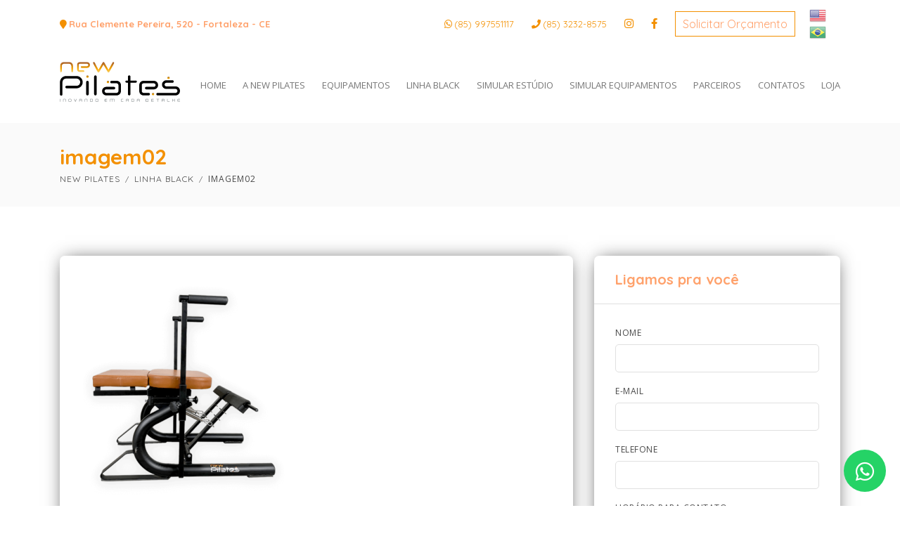

--- FILE ---
content_type: text/html; charset=UTF-8
request_url: https://www.newpilates.com.br/linha-black/imagem02
body_size: 13001
content:

<!doctype html>
<html lang="pt-br">

<head>
  <meta name="google-site-verification" content="mpZZT0PgoqOQQba6QOEt8gl1-cQlTLbT5km8kPNicYo" />
  <!-- Google Tag Manager -->
  <script>
  (function(w, d, s, l, i) {
    w[l] = w[l] || [];
    w[l].push({
      'gtm.start': new Date().getTime(),
      event: 'gtm.js'
    });
    var f = d.getElementsByTagName(s)[0],
      j = d.createElement(s),
      dl = l != 'dataLayer' ? '&l=' + l : '';
    j.async = true;
    j.src =
      'https://www.googletagmanager.com/gtm.js?id=' + i + dl;
    f.parentNode.insertBefore(j, f);
  })(window, document, 'script', 'dataLayer', 'GTM-PH6KX5G');
  </script>
  <!-- End Google Tag Manager -->

  <!-- Google tag (gtag.js) -->
  <script async src="https://www.googletagmanager.com/gtag/js?id=G-7J80JTBJN9"></script>
  <script>
  window.dataLayer = window.dataLayer || [];

  function gtag() {
    dataLayer.push(arguments);
  }
  gtag('js', new Date());

  gtag('config', 'G-7J80JTBJN9');
  </script>

  <meta charset="utf-8">
  <meta http-equiv="x-ua-compatible" content="ie=edge">
  <title>imagem02 - New Pilates</title>
  <meta name="viewport" content="width=device-width, initial-scale=1, maximum-scale=1.0">
  <link rel="stylesheet" href="https://www.newpilates.com.br/wp-content/themes/atratis/style.css?v=2">
  <!-- 
    <link rel="apple-touch-icon" sizes="57x57"
        href="https://www.newpilates.com.br/wp-content/themes/atratis/build/images/icons/apple-icon-57x57.png">
    <link rel="apple-touch-icon" sizes="60x60"
        href="https://www.newpilates.com.br/wp-content/themes/atratis/build/images/icons/apple-icon-60x60.png">
    <link rel="apple-touch-icon" sizes="72x72"
        href="https://www.newpilates.com.br/wp-content/themes/atratis/build/images/icons/apple-icon-72x72.png">
    <link rel="apple-touch-icon" sizes="76x76"
        href="https://www.newpilates.com.br/wp-content/themes/atratis/build/images/icons/apple-icon-76x76.png">
    <link rel="apple-touch-icon" sizes="114x114"
        href="https://www.newpilates.com.br/wp-content/themes/atratis/build/images/icons/apple-icon-114x114.png">
    <link rel="apple-touch-icon" sizes="120x120"
        href="https://www.newpilates.com.br/wp-content/themes/atratis/build/images/icons/apple-icon-120x120.png">
    <link rel="apple-touch-icon" sizes="144x144"
        href="https://www.newpilates.com.br/wp-content/themes/atratis/build/images/icons/apple-icon-144x144.png">
    <link rel="apple-touch-icon" sizes="152x152"
        href="https://www.newpilates.com.br/wp-content/themes/atratis/build/images/icons/apple-icon-152x152.png">
    <link rel="apple-touch-icon" sizes="180x180"
        href="https://www.newpilates.com.br/wp-content/themes/atratis/build/images/icons/apple-icon-180x180.png">
    <link rel="icon" type="image/png" sizes="192x192"
        href="https://www.newpilates.com.br/wp-content/themes/atratis/build/images/icons/android-icon-192x192.png">
    <link rel="icon" type="image/png" sizes="32x32"
        href="https://www.newpilates.com.br/wp-content/themes/atratis/build/images/icons/favicon-32x32.png">
    <link rel="icon" type="image/png" sizes="96x96"
        href="https://www.newpilates.com.br/wp-content/themes/atratis/build/images/icons/favicon-96x96.png">
    <link rel="icon" type="image/png" sizes="16x16"
        href="https://www.newpilates.com.br/wp-content/themes/atratis/build/images/icons/favicon-16x16.png"> -->
  <!-- <link rel="manifest" href="https://www.newpilates.com.br/wp-content/themes/atratis/build/images/icons/manifest.json">
    <meta name="msapplication-TileColor" content="#674c75">
    <meta name="msapplication-TileImage"
        content="https://www.newpilates.com.br/wp-content/themes/atratis/build/images/icons/ms-icon-144x144.png">
    <meta name="theme-color" content="#674c75"> -->

  <link rel="stylesheet" href="https://use.fontawesome.com/releases/v5.8.2/css/all.css">

  <style>
  .float,
  .float:hover {
    background-color: #25d366
  }

  .float {
    position: fixed;
    width: 60px;
    height: 60px;
    bottom: 100px;
    right: 20px;
    color: #FFF;
    border-radius: 50px;
    text-align: center;
    font-size: 30px;
    z-index: 100
  }

  .float:hover {
    color: #fff !important
  }

  .float:active {
    animation-iteration-count: 1
  }

  .my-float {
    margin-top: 16px
  }

  @keyframes shake {

    10%,
    90% {
      transform: translate3d(-1px, 0, 0)
    }

    20%,
    80% {
      transform: translate3d(2px, 0, 0)
    }

    30%,
    50%,
    70% {
      transform: translate3d(-4px, 0, 0)
    }

    40%,
    60% {
      transform: translate3d(4px, 0, 0)
    }
  }

  .float {
    box-shadow: 0 0 0 0 rgb(37, 211, 102);
    -webkit-animation: pulse 1.25s infinite cubic-bezier(0.66, 0, 0, 1);
    -moz-animation: pulse 1.25s infinite cubic-bezier(0.66, 0, 0, 1);
    -ms-animation: pulse 1.25s infinite cubic-bezier(0.66, 0, 0, 1);
    animation: pulse 1.25s infinite cubic-bezier(0.66, 0, 0, 1);
  }

  .pulse-button:hover {
    -webkit-animation: none;
    -moz-animation: none;
    -ms-animation: none;
    animation: none;
  }

  @-webkit-keyframes pulse {
    to {
      box-shadow: 0 0 0 45px rgba(232, 76, 61, 0);
    }
  }

  @-moz-keyframes pulse {
    to {
      box-shadow: 0 0 0 45px rgba(232, 76, 61, 0);
    }
  }

  @-ms-keyframes pulse {
    to {
      box-shadow: 0 0 0 45px rgba(232, 76, 61, 0);
    }
  }

  @keyframes pulse {
    to {
      box-shadow: 0 0 0 45px rgba(232, 76, 61, 0);
    }
  }
  </style>

  <!-- Meta Pixel Code -->
    <script>
    !function(f,b,e,v,n,t,s)
    {if(f.fbq)return;n=f.fbq=function(){n.callMethod?
    n.callMethod.apply(n,arguments):n.queue.push(arguments)};
    if(!f._fbq)f._fbq=n;n.push=n;n.loaded=!0;n.version='2.0';
    n.queue=[];t=b.createElement(e);t.async=!0;
    t.src=v;s=b.getElementsByTagName(e)[0];
    s.parentNode.insertBefore(t,s)}(window, document,'script',
    'https://connect.facebook.net/en_US/fbevents.js');
    fbq('init', '1442983796751065');
    fbq('track', 'PageView');
    </script>
    <noscript><img height="1" width="1" style="display:none"
    src="https://www.facebook.com/tr?id=1442983796751065&ev=PageView&noscript=1"
    /></noscript>
  <!-- End Meta Pixel Code -->

  <meta name='robots' content='index, follow, max-image-preview:large, max-snippet:-1, max-video-preview:-1' />

	<!-- This site is optimized with the Yoast SEO plugin v20.0 - https://yoast.com/wordpress/plugins/seo/ -->
	<link rel="canonical" href="https://www.newpilates.com.br/linha-black/imagem02/" />
	<meta property="og:locale" content="pt_BR" />
	<meta property="og:type" content="article" />
	<meta property="og:title" content="imagem02 - New Pilates" />
	<meta property="og:url" content="https://www.newpilates.com.br/linha-black/imagem02/" />
	<meta property="og:site_name" content="New Pilates" />
	<meta property="og:image" content="https://www.newpilates.com.br/linha-black/imagem02" />
	<meta property="og:image:width" content="477" />
	<meta property="og:image:height" content="489" />
	<meta property="og:image:type" content="image/png" />
	<meta name="twitter:card" content="summary_large_image" />
	<script type="application/ld+json" class="yoast-schema-graph">{"@context":"https://schema.org","@graph":[{"@type":"WebPage","@id":"https://www.newpilates.com.br/linha-black/imagem02/","url":"https://www.newpilates.com.br/linha-black/imagem02/","name":"imagem02 - New Pilates","isPartOf":{"@id":"https://www.newpilates.com.br/#website"},"primaryImageOfPage":{"@id":"https://www.newpilates.com.br/linha-black/imagem02/#primaryimage"},"image":{"@id":"https://www.newpilates.com.br/linha-black/imagem02/#primaryimage"},"thumbnailUrl":"https://www.newpilates.com.br/wp-content/uploads/2023/04/imagem02.png","datePublished":"2023-04-12T16:41:56+00:00","dateModified":"2023-04-12T16:41:56+00:00","breadcrumb":{"@id":"https://www.newpilates.com.br/linha-black/imagem02/#breadcrumb"},"inLanguage":"pt-BR","potentialAction":[{"@type":"ReadAction","target":["https://www.newpilates.com.br/linha-black/imagem02/"]}]},{"@type":"ImageObject","inLanguage":"pt-BR","@id":"https://www.newpilates.com.br/linha-black/imagem02/#primaryimage","url":"https://www.newpilates.com.br/wp-content/uploads/2023/04/imagem02.png","contentUrl":"https://www.newpilates.com.br/wp-content/uploads/2023/04/imagem02.png","width":477,"height":489},{"@type":"BreadcrumbList","@id":"https://www.newpilates.com.br/linha-black/imagem02/#breadcrumb","itemListElement":[{"@type":"ListItem","position":1,"name":"Linha Black","item":"https://www.newpilates.com.br/linha-black"},{"@type":"ListItem","position":2,"name":"imagem02"}]},{"@type":"WebSite","@id":"https://www.newpilates.com.br/#website","url":"https://www.newpilates.com.br/","name":"New Pilates","description":"Tecnologia aliada à saúde","potentialAction":[{"@type":"SearchAction","target":{"@type":"EntryPoint","urlTemplate":"https://www.newpilates.com.br/?s={search_term_string}"},"query-input":"required name=search_term_string"}],"inLanguage":"pt-BR"}]}</script>
	<!-- / Yoast SEO plugin. -->


<link rel="alternate" type="application/rss+xml" title="Feed de comentários para New Pilates &raquo; imagem02" href="https://www.newpilates.com.br/linha-black/imagem02/feed" />
<script type="text/javascript">
window._wpemojiSettings = {"baseUrl":"https:\/\/s.w.org\/images\/core\/emoji\/14.0.0\/72x72\/","ext":".png","svgUrl":"https:\/\/s.w.org\/images\/core\/emoji\/14.0.0\/svg\/","svgExt":".svg","source":{"concatemoji":"https:\/\/www.newpilates.com.br\/wp-includes\/js\/wp-emoji-release.min.js?ver=6.1.9"}};
/*! This file is auto-generated */
!function(e,a,t){var n,r,o,i=a.createElement("canvas"),p=i.getContext&&i.getContext("2d");function s(e,t){var a=String.fromCharCode,e=(p.clearRect(0,0,i.width,i.height),p.fillText(a.apply(this,e),0,0),i.toDataURL());return p.clearRect(0,0,i.width,i.height),p.fillText(a.apply(this,t),0,0),e===i.toDataURL()}function c(e){var t=a.createElement("script");t.src=e,t.defer=t.type="text/javascript",a.getElementsByTagName("head")[0].appendChild(t)}for(o=Array("flag","emoji"),t.supports={everything:!0,everythingExceptFlag:!0},r=0;r<o.length;r++)t.supports[o[r]]=function(e){if(p&&p.fillText)switch(p.textBaseline="top",p.font="600 32px Arial",e){case"flag":return s([127987,65039,8205,9895,65039],[127987,65039,8203,9895,65039])?!1:!s([55356,56826,55356,56819],[55356,56826,8203,55356,56819])&&!s([55356,57332,56128,56423,56128,56418,56128,56421,56128,56430,56128,56423,56128,56447],[55356,57332,8203,56128,56423,8203,56128,56418,8203,56128,56421,8203,56128,56430,8203,56128,56423,8203,56128,56447]);case"emoji":return!s([129777,127995,8205,129778,127999],[129777,127995,8203,129778,127999])}return!1}(o[r]),t.supports.everything=t.supports.everything&&t.supports[o[r]],"flag"!==o[r]&&(t.supports.everythingExceptFlag=t.supports.everythingExceptFlag&&t.supports[o[r]]);t.supports.everythingExceptFlag=t.supports.everythingExceptFlag&&!t.supports.flag,t.DOMReady=!1,t.readyCallback=function(){t.DOMReady=!0},t.supports.everything||(n=function(){t.readyCallback()},a.addEventListener?(a.addEventListener("DOMContentLoaded",n,!1),e.addEventListener("load",n,!1)):(e.attachEvent("onload",n),a.attachEvent("onreadystatechange",function(){"complete"===a.readyState&&t.readyCallback()})),(e=t.source||{}).concatemoji?c(e.concatemoji):e.wpemoji&&e.twemoji&&(c(e.twemoji),c(e.wpemoji)))}(window,document,window._wpemojiSettings);
</script>
<style type="text/css">
img.wp-smiley,
img.emoji {
	display: inline !important;
	border: none !important;
	box-shadow: none !important;
	height: 1em !important;
	width: 1em !important;
	margin: 0 0.07em !important;
	vertical-align: -0.1em !important;
	background: none !important;
	padding: 0 !important;
}
</style>
	<link rel='stylesheet' id='sbi_styles-css' href='https://www.newpilates.com.br/wp-content/plugins/instagram-feed/css/sbi-styles.min.css?ver=6.6.1' type='text/css' media='all' />
<link rel='stylesheet' id='wp-block-library-css' href='https://www.newpilates.com.br/wp-includes/css/dist/block-library/style.min.css?ver=6.1.9' type='text/css' media='all' />
<link rel='stylesheet' id='classic-theme-styles-css' href='https://www.newpilates.com.br/wp-includes/css/classic-themes.min.css?ver=1' type='text/css' media='all' />
<style id='global-styles-inline-css' type='text/css'>
body{--wp--preset--color--black: #000000;--wp--preset--color--cyan-bluish-gray: #abb8c3;--wp--preset--color--white: #ffffff;--wp--preset--color--pale-pink: #f78da7;--wp--preset--color--vivid-red: #cf2e2e;--wp--preset--color--luminous-vivid-orange: #ff6900;--wp--preset--color--luminous-vivid-amber: #fcb900;--wp--preset--color--light-green-cyan: #7bdcb5;--wp--preset--color--vivid-green-cyan: #00d084;--wp--preset--color--pale-cyan-blue: #8ed1fc;--wp--preset--color--vivid-cyan-blue: #0693e3;--wp--preset--color--vivid-purple: #9b51e0;--wp--preset--gradient--vivid-cyan-blue-to-vivid-purple: linear-gradient(135deg,rgba(6,147,227,1) 0%,rgb(155,81,224) 100%);--wp--preset--gradient--light-green-cyan-to-vivid-green-cyan: linear-gradient(135deg,rgb(122,220,180) 0%,rgb(0,208,130) 100%);--wp--preset--gradient--luminous-vivid-amber-to-luminous-vivid-orange: linear-gradient(135deg,rgba(252,185,0,1) 0%,rgba(255,105,0,1) 100%);--wp--preset--gradient--luminous-vivid-orange-to-vivid-red: linear-gradient(135deg,rgba(255,105,0,1) 0%,rgb(207,46,46) 100%);--wp--preset--gradient--very-light-gray-to-cyan-bluish-gray: linear-gradient(135deg,rgb(238,238,238) 0%,rgb(169,184,195) 100%);--wp--preset--gradient--cool-to-warm-spectrum: linear-gradient(135deg,rgb(74,234,220) 0%,rgb(151,120,209) 20%,rgb(207,42,186) 40%,rgb(238,44,130) 60%,rgb(251,105,98) 80%,rgb(254,248,76) 100%);--wp--preset--gradient--blush-light-purple: linear-gradient(135deg,rgb(255,206,236) 0%,rgb(152,150,240) 100%);--wp--preset--gradient--blush-bordeaux: linear-gradient(135deg,rgb(254,205,165) 0%,rgb(254,45,45) 50%,rgb(107,0,62) 100%);--wp--preset--gradient--luminous-dusk: linear-gradient(135deg,rgb(255,203,112) 0%,rgb(199,81,192) 50%,rgb(65,88,208) 100%);--wp--preset--gradient--pale-ocean: linear-gradient(135deg,rgb(255,245,203) 0%,rgb(182,227,212) 50%,rgb(51,167,181) 100%);--wp--preset--gradient--electric-grass: linear-gradient(135deg,rgb(202,248,128) 0%,rgb(113,206,126) 100%);--wp--preset--gradient--midnight: linear-gradient(135deg,rgb(2,3,129) 0%,rgb(40,116,252) 100%);--wp--preset--duotone--dark-grayscale: url('#wp-duotone-dark-grayscale');--wp--preset--duotone--grayscale: url('#wp-duotone-grayscale');--wp--preset--duotone--purple-yellow: url('#wp-duotone-purple-yellow');--wp--preset--duotone--blue-red: url('#wp-duotone-blue-red');--wp--preset--duotone--midnight: url('#wp-duotone-midnight');--wp--preset--duotone--magenta-yellow: url('#wp-duotone-magenta-yellow');--wp--preset--duotone--purple-green: url('#wp-duotone-purple-green');--wp--preset--duotone--blue-orange: url('#wp-duotone-blue-orange');--wp--preset--font-size--small: 13px;--wp--preset--font-size--medium: 20px;--wp--preset--font-size--large: 36px;--wp--preset--font-size--x-large: 42px;}.has-black-color{color: var(--wp--preset--color--black) !important;}.has-cyan-bluish-gray-color{color: var(--wp--preset--color--cyan-bluish-gray) !important;}.has-white-color{color: var(--wp--preset--color--white) !important;}.has-pale-pink-color{color: var(--wp--preset--color--pale-pink) !important;}.has-vivid-red-color{color: var(--wp--preset--color--vivid-red) !important;}.has-luminous-vivid-orange-color{color: var(--wp--preset--color--luminous-vivid-orange) !important;}.has-luminous-vivid-amber-color{color: var(--wp--preset--color--luminous-vivid-amber) !important;}.has-light-green-cyan-color{color: var(--wp--preset--color--light-green-cyan) !important;}.has-vivid-green-cyan-color{color: var(--wp--preset--color--vivid-green-cyan) !important;}.has-pale-cyan-blue-color{color: var(--wp--preset--color--pale-cyan-blue) !important;}.has-vivid-cyan-blue-color{color: var(--wp--preset--color--vivid-cyan-blue) !important;}.has-vivid-purple-color{color: var(--wp--preset--color--vivid-purple) !important;}.has-black-background-color{background-color: var(--wp--preset--color--black) !important;}.has-cyan-bluish-gray-background-color{background-color: var(--wp--preset--color--cyan-bluish-gray) !important;}.has-white-background-color{background-color: var(--wp--preset--color--white) !important;}.has-pale-pink-background-color{background-color: var(--wp--preset--color--pale-pink) !important;}.has-vivid-red-background-color{background-color: var(--wp--preset--color--vivid-red) !important;}.has-luminous-vivid-orange-background-color{background-color: var(--wp--preset--color--luminous-vivid-orange) !important;}.has-luminous-vivid-amber-background-color{background-color: var(--wp--preset--color--luminous-vivid-amber) !important;}.has-light-green-cyan-background-color{background-color: var(--wp--preset--color--light-green-cyan) !important;}.has-vivid-green-cyan-background-color{background-color: var(--wp--preset--color--vivid-green-cyan) !important;}.has-pale-cyan-blue-background-color{background-color: var(--wp--preset--color--pale-cyan-blue) !important;}.has-vivid-cyan-blue-background-color{background-color: var(--wp--preset--color--vivid-cyan-blue) !important;}.has-vivid-purple-background-color{background-color: var(--wp--preset--color--vivid-purple) !important;}.has-black-border-color{border-color: var(--wp--preset--color--black) !important;}.has-cyan-bluish-gray-border-color{border-color: var(--wp--preset--color--cyan-bluish-gray) !important;}.has-white-border-color{border-color: var(--wp--preset--color--white) !important;}.has-pale-pink-border-color{border-color: var(--wp--preset--color--pale-pink) !important;}.has-vivid-red-border-color{border-color: var(--wp--preset--color--vivid-red) !important;}.has-luminous-vivid-orange-border-color{border-color: var(--wp--preset--color--luminous-vivid-orange) !important;}.has-luminous-vivid-amber-border-color{border-color: var(--wp--preset--color--luminous-vivid-amber) !important;}.has-light-green-cyan-border-color{border-color: var(--wp--preset--color--light-green-cyan) !important;}.has-vivid-green-cyan-border-color{border-color: var(--wp--preset--color--vivid-green-cyan) !important;}.has-pale-cyan-blue-border-color{border-color: var(--wp--preset--color--pale-cyan-blue) !important;}.has-vivid-cyan-blue-border-color{border-color: var(--wp--preset--color--vivid-cyan-blue) !important;}.has-vivid-purple-border-color{border-color: var(--wp--preset--color--vivid-purple) !important;}.has-vivid-cyan-blue-to-vivid-purple-gradient-background{background: var(--wp--preset--gradient--vivid-cyan-blue-to-vivid-purple) !important;}.has-light-green-cyan-to-vivid-green-cyan-gradient-background{background: var(--wp--preset--gradient--light-green-cyan-to-vivid-green-cyan) !important;}.has-luminous-vivid-amber-to-luminous-vivid-orange-gradient-background{background: var(--wp--preset--gradient--luminous-vivid-amber-to-luminous-vivid-orange) !important;}.has-luminous-vivid-orange-to-vivid-red-gradient-background{background: var(--wp--preset--gradient--luminous-vivid-orange-to-vivid-red) !important;}.has-very-light-gray-to-cyan-bluish-gray-gradient-background{background: var(--wp--preset--gradient--very-light-gray-to-cyan-bluish-gray) !important;}.has-cool-to-warm-spectrum-gradient-background{background: var(--wp--preset--gradient--cool-to-warm-spectrum) !important;}.has-blush-light-purple-gradient-background{background: var(--wp--preset--gradient--blush-light-purple) !important;}.has-blush-bordeaux-gradient-background{background: var(--wp--preset--gradient--blush-bordeaux) !important;}.has-luminous-dusk-gradient-background{background: var(--wp--preset--gradient--luminous-dusk) !important;}.has-pale-ocean-gradient-background{background: var(--wp--preset--gradient--pale-ocean) !important;}.has-electric-grass-gradient-background{background: var(--wp--preset--gradient--electric-grass) !important;}.has-midnight-gradient-background{background: var(--wp--preset--gradient--midnight) !important;}.has-small-font-size{font-size: var(--wp--preset--font-size--small) !important;}.has-medium-font-size{font-size: var(--wp--preset--font-size--medium) !important;}.has-large-font-size{font-size: var(--wp--preset--font-size--large) !important;}.has-x-large-font-size{font-size: var(--wp--preset--font-size--x-large) !important;}
.wp-block-navigation a:where(:not(.wp-element-button)){color: inherit;}
:where(.wp-block-columns.is-layout-flex){gap: 2em;}
.wp-block-pullquote{font-size: 1.5em;line-height: 1.6;}
</style>
<link rel='stylesheet' id='contact-form-7-css' href='https://www.newpilates.com.br/wp-content/plugins/contact-form-7/includes/css/styles.css?ver=5.7.7' type='text/css' media='all' />
<style id='contact-form-7-inline-css' type='text/css'>
.wpcf7 .wpcf7-recaptcha iframe {margin-bottom: 0;}.wpcf7 .wpcf7-recaptcha[data-align="center"] > div {margin: 0 auto;}.wpcf7 .wpcf7-recaptcha[data-align="right"] > div {margin: 0 0 0 auto;}
</style>
<link rel='stylesheet' id='widgetopts-styles-css' href='https://www.newpilates.com.br/wp-content/plugins/widget-options/assets/css/widget-options.css' type='text/css' media='all' />
<script type='text/javascript' src='https://www.newpilates.com.br?js_global=1&#038;ver=6.1.9' id='secure-ajax-access-js'></script>
<link rel="https://api.w.org/" href="https://www.newpilates.com.br/wp-json/" /><link rel="alternate" type="application/json" href="https://www.newpilates.com.br/wp-json/wp/v2/media/4123" /><link rel="EditURI" type="application/rsd+xml" title="RSD" href="https://www.newpilates.com.br/xmlrpc.php?rsd" />
<link rel="wlwmanifest" type="application/wlwmanifest+xml" href="https://www.newpilates.com.br/wp-includes/wlwmanifest.xml" />
<meta name="generator" content="WordPress 6.1.9" />
<link rel='shortlink' href='https://www.newpilates.com.br/?p=4123' />
<link rel="alternate" type="application/json+oembed" href="https://www.newpilates.com.br/wp-json/oembed/1.0/embed?url=https%3A%2F%2Fwww.newpilates.com.br%2Flinha-black%2Fimagem02" />
<link rel="alternate" type="text/xml+oembed" href="https://www.newpilates.com.br/wp-json/oembed/1.0/embed?url=https%3A%2F%2Fwww.newpilates.com.br%2Flinha-black%2Fimagem02&#038;format=xml" />
<link rel="icon" href="https://www.newpilates.com.br/wp-content/uploads/2023/04/cropped-favi-32x32.png" sizes="32x32" />
<link rel="icon" href="https://www.newpilates.com.br/wp-content/uploads/2023/04/cropped-favi-192x192.png" sizes="192x192" />
<link rel="apple-touch-icon" href="https://www.newpilates.com.br/wp-content/uploads/2023/04/cropped-favi-180x180.png" />
<meta name="msapplication-TileImage" content="https://www.newpilates.com.br/wp-content/uploads/2023/04/cropped-favi-270x270.png" />
		<style type="text/css" id="wp-custom-css">
			.banner_produtos .item{
	padding: 15px;
}

.secao_solicite_orcamento a.bt__padrao{
	width: 280px;
	padding: auto 20px;
}

.banner_produtos .item .box_texto{
	display: flex;
	flex-direction: column;
	align-items: center;
}

.solicite_orcamento .form-group a#add_produto{
    background: #62bc7c;
    -webkit-transition: 0.6s;
    transition: 0.6s;
    color: #fff;
}

.sidenav .menu-item-44 {
    display: block !important;
}


.desktop-bar .marca img{
	width: 171px;
	max-width: 171px;
}

.desktop-bar .marca {
    margin: 20px 0 30px;
}
.float{
	bottom: 20px !important;
}

.bt__padrao:hover{
	background-color: #d88201;
	border-color: #d88201;
}

body::-webkit-scrollbar {
  width: 12px;               /* width of the entire scrollbar */
}


body::-webkit-scrollbar-thumb {
  background-color: #f39000;    /* color of the scroll thumb */
  border-radius: 5px;       /* roundness of the scroll thumb */

}

.btn-destaque{
	border: 1px solid #f39000;
	padding: 5px 10px;
	margin-right: 20px;
	transition: all 0.5s ease-in-out;
	font-size: 16px;
}

.btn-destaque:hover{
	color: white;
	background-color: #f39000;
}

body {
    padding-top: 175px !important;
}

.owl-carousel-banner img{
	width: 100%;
}		</style>
		</head>

<body>
  <div id="fb-root"></div>
  <script async defer crossorigin="anonymous" src="https://connect.facebook.net/pt_BR/sdk.js#xfbml=1&version=v13.0"
    nonce="CXBFzgX6"></script>
    <a href="https://wa.me/5585997551117" target="_blank" class="float">
    <i class="fab fa-whatsapp my-float"></i>
  </a>

  <!-- whatsapp -->
  <!-- <script type="application/javascript"
        src="https://kong.tallos.com.br:18000/megasac-api/whatsapp-button/63cad07d6bcea6f65334ef94-558532328575-1.min.js">
    </script> -->

  <!-- chat -->
  <!-- <script type="application/javascript"
        src="https://kong.tallos.com.br:18000/megasac-api/widget/63cad07d6bcea6f65334ef94-63cad07dec59017e607d9266-1.min.js">
    </script> -->

  <header class="desktop-bar nav-down">
    <div class="container">
      <div class="row">
        <div class="col-12">
          <div class="topo">
            <div class="endereco">
              <i class="fa fa-map-marker" aria-hidden="true"></i>
              <span><a style="font-weight: 600;" href="https://maps.app.goo.gl/HZKT5xzERUkY3nD88" target="_blank">Rua Clemente Pereira, 520 - Fortaleza - CE</a></span>
            </div>

            <div class="rightside">

                            <div class="telefone">
                <i class="fab fa-whatsapp"></i>
                <a href="https://wa.me/5585997551117">
                  (85) 997551117                </a>
              </div>

              <div class="telefone">
                <i class="fa fa-phone" aria-hidden="true"></i>
                                <a href="tel:3232-8575"><span>(85)</span>
                  3232-8575</a>
                              </div>

              <div class="sociallist">
                                <a target="_blank" href="http://instagram.com/newpilates">
                  <i class="fab fa-instagram"></i>
                </a>
                
                                <a target="_blank" href="http://www.facebook.com.br/newpilates">
                  <i class="fab fa-facebook-f"></i>
                </a>
                              </div>


                            <a class="btn-destaque" href="https://www.newpilates.com.br/solicitar-orcamento">
                Solicitar Orçamento              </a>

              <div class="language-chooser">
                <div class="gtranslate_wrapper" id="gt-wrapper-57363992"></div>              </div>
            </div>
          </div>
        </div>
      </div>

      <div class="row justify-content-between align-items-center" data-aos="fade-up" data-aos-duration="1500">
        <div class="col-lg-2">
          <div class="marca">
            <a href="https://www.newpilates.com.br">
              <img src="https://www.newpilates.com.br/wp-content/themes/atratis/build/images/logo-nova.svg" alt="New Pilates">
            </a>
          </div>
        </div>

        <div class="col-lg-10">
          <ul class="nav"><li id="menu-item-26" class="active menu-item menu-item-type-custom menu-item-object-custom menu-item-home menu-item-26"><a href="https://www.newpilates.com.br/">HOME</a></li>
<li id="menu-item-47" class="menu-item menu-item-type-post_type menu-item-object-page menu-item-47"><a href="https://www.newpilates.com.br/a-new-pilates">A New Pilates</a></li>
<li id="menu-item-165" class="menu-item menu-item-type-post_type_archive menu-item-object-equipamentos menu-item-165"><a href="https://www.newpilates.com.br/equipamentos">Equipamentos</a></li>
<li id="menu-item-4151" class="menu-item menu-item-type-post_type menu-item-object-page menu-item-4151"><a href="https://www.newpilates.com.br/linha-black">Linha Black</a></li>
<li id="menu-item-44" class="menu-item menu-item-type-post_type menu-item-object-page menu-item-44"><a href="https://www.newpilates.com.br/simular-estudio">Simular Estúdio</a></li>
<li id="menu-item-4294" class="menu-item menu-item-type-custom menu-item-object-custom menu-item-has-children menu-item-4294"><a>SIMULAR EQUIPAMENTOS</a>
<ul class="sub-menu">
	<li id="menu-item-43" class="menu-item menu-item-type-post_type menu-item-object-page menu-item-43"><a href="https://www.newpilates.com.br/simular-equipamento">Simular Equipamento</a></li>
	<li id="menu-item-4293" class="menu-item menu-item-type-post_type menu-item-object-page menu-item-4293"><a href="https://www.newpilates.com.br/simular-equipamento-black">Simular Linha Black</a></li>
</ul>
</li>
<li id="menu-item-42" class="menu-item menu-item-type-post_type menu-item-object-page menu-item-42"><a href="https://www.newpilates.com.br/parceiros">Parceiros</a></li>
<li id="menu-item-41" class="menu-item menu-item-type-post_type menu-item-object-page menu-item-41"><a href="https://www.newpilates.com.br/contatos">CONTATOS</a></li>
<li id="menu-item-765" class="menu-item menu-item-type-custom menu-item-object-custom menu-item-765"><a target="_blank" rel="noopener" href="https://lj.newpilates.com.br/">Loja</a></li>
</ul>        </div>
      </div>
    </div>
  </header>

  <header class="mob_header nav-down">
    <div class="container-fluid">
      <div class="row justify-content-between align-items-center">
        <div class="col">
          <div class="marca">
            <a href="https://www.newpilates.com.br">
              <img src="https://www.newpilates.com.br/wp-content/themes/atratis/build/images/logo-nova.svg" alt="New Pilates">
            </a>
          </div>
        </div>
        <div class="col">
          <a href="solicitar-orcamento" class="bt__padrao btn2">Orçamento</a>
        </div>
        <div class="col-2">
          <a onclick="openNave()" class="hamb icon-menu">
            <i class="fa fa-bars" aria-hidden="true"></i>
          </a>
        </div>
      </div>
    </div>
  </header>

  <div id="mySidenav" class="sidenav">
    <a href="javascript:void(0)" class="closebtn hamb" onclick="closeNave()">&times;</a>
    <nav>
      <ul class="nav"><li class="active menu-item menu-item-type-custom menu-item-object-custom menu-item-home menu-item-26"><a href="https://www.newpilates.com.br/">HOME</a></li>
<li class="menu-item menu-item-type-post_type menu-item-object-page menu-item-47"><a href="https://www.newpilates.com.br/a-new-pilates">A New Pilates</a></li>
<li class="menu-item menu-item-type-post_type_archive menu-item-object-equipamentos menu-item-165"><a href="https://www.newpilates.com.br/equipamentos">Equipamentos</a></li>
<li class="menu-item menu-item-type-post_type menu-item-object-page menu-item-4151"><a href="https://www.newpilates.com.br/linha-black">Linha Black</a></li>
<li class="menu-item menu-item-type-post_type menu-item-object-page menu-item-44"><a href="https://www.newpilates.com.br/simular-estudio">Simular Estúdio</a></li>
<li class="menu-item menu-item-type-custom menu-item-object-custom menu-item-has-children menu-item-4294"><a>SIMULAR EQUIPAMENTOS</a>
<ul class="sub-menu">
	<li class="menu-item menu-item-type-post_type menu-item-object-page menu-item-43"><a href="https://www.newpilates.com.br/simular-equipamento">Simular Equipamento</a></li>
	<li class="menu-item menu-item-type-post_type menu-item-object-page menu-item-4293"><a href="https://www.newpilates.com.br/simular-equipamento-black">Simular Linha Black</a></li>
</ul>
</li>
<li class="menu-item menu-item-type-post_type menu-item-object-page menu-item-42"><a href="https://www.newpilates.com.br/parceiros">Parceiros</a></li>
<li class="menu-item menu-item-type-post_type menu-item-object-page menu-item-41"><a href="https://www.newpilates.com.br/contatos">CONTATOS</a></li>
<li class="menu-item menu-item-type-custom menu-item-object-custom menu-item-765"><a target="_blank" rel="noopener" href="https://lj.newpilates.com.br/">Loja</a></li>
</ul>    </nav>
    <div class="language-chooser">
      <div class="gtranslate_wrapper" id="gt-wrapper-77544143"></div>    </div>
    <div class="telefone_box">
      <span class="titulo fone"><i class="fa fa-phone"></i>Central de vendas</span>
            <a href="https://wa.me/5585997551117">
        <i class="fab fa-whatsapp"></i>
        (85) 997551117      </a>

            <a href="tel:3232-8575">
        <i class="fa fa-phone" aria-hidden="true"></i>
        <span>(85)</span>
        3232-8575      </a>
          </div>

    <div class="telefone_box">
      <span class="titulo"><i class="fa fa-whatsapp"></i>Whatsapp</span>
            <a class="bt_menor" href="https://api.whatsapp.com/send?phone=558532328575">(85)
        99755.1117</a>
          </div>
  </div>


  <div id="mySidenav2" class="sidenav">
    <a href="javascript:void(0)" class="closebtn hamb" onclick="closeNave2()">&times;</a>
    <div class="box_info">
      <div class="social">
        <span> Fique por dentro</span>
                <a target="_blank" href="http://www.facebook.com.br/newpilates">
          <i class="fa fa-facebook" aria-hidden="true"></i>
        </a>
        
                <a target="_blank" href="http://instagram.com/newpilates">
          <i class="fa fa-instagram" aria-hidden="true"></i>
        </a>
        
                <a target="_blank" href="http://www.youtube.com.br/canalnewpilates">
          <i class="fa fa-youtube-play" aria-hidden="true"></i>
        </a>
        
                <a target="_blank" href="https://www.pinterest.com/newpilates/">
          <i class="fa fa-pinterest-p" aria-hidden="true"></i>
        </a>
              </div>

      <div class="telefone_box">
        <span class="titulo fone"><i class="fa fa-phone"></i>Central de vendas</span>
                <a href="tel:55853120.8575"><span class="ddd">(85)</span> 3120.8575</a>
              </div>

      <div class="telefone_box">
        <span class="titulo"><i class="fa fa-whatsapp"></i>Whatsapp</span>
                <a class="bt_menor" href="https://api.whatsapp.com/send?phone=558532328575">(85)
          99755.1117</a>
              </div>

      <div class="telefone_box mr0">
        <span class="titulo">
<i class="fa fa-truck"></i>Rastreamento
</span>
<a target="_blank" href="http://pedidos.newpilates.com.br/cliente" class="bt_menor">Acompanhar pedido</a>      </div>

      <div class="language-chooser">
        <div class="gtranslate_wrapper" id="gt-wrapper-10453618"></div>      </div>
    </div>
  </div>

  <!--<div class="pesquisa_full">-->
  <!--    <button class="fechar_pesquisa"><i class="fa fa-times" aria-hidden="true"></i></button>-->
  <!---->
  <!--    <div class="conteudo">-->
  <!--        <form class="search" id="searchform" method="get" value="-->  <!--" action="-->  <!--">-->
  <!--            <label for="search" id="label_for"></label>-->
  <!--            <input id="search" type="text" name="s" placeholder="Digite sua busca" required>-->
  <!--            <button type="submit" style="display: none;"></button>-->
  <!--            <span>Insira as palavras-chave da sua pesquisa e pressione Enter.</span>-->
  <!--        </form>-->
  <!--    </div>-->
  <!--</div>-->
    <div class="interna">

        <div class="breadcrumbs" data-aos="fade-up" data-aos-duration="1500">
            <div class="container">
                <div class="row">
                    <div class="col-12">
                        <h1 class="titulo">imagem02</h1>
                    </div>
                    <div class="col-12">
                                                    <ol class="breadcrumb_trail breadcrumbs"><!-- Breadcrumb NavXT 7.4.1 -->
<li class="home"><span property="itemListElement" typeof="ListItem"><a property="item" typeof="WebPage" title="Go to New Pilates." href="https://www.newpilates.com.br" class="home" ><span property="name">New Pilates</span></a><meta property="position" content="1"></span></li>
<li class="post post-page"><span property="itemListElement" typeof="ListItem"><a property="item" typeof="WebPage" title="Go to Linha Black." href="https://www.newpilates.com.br/linha-black" class="post post-page" ><span property="name">Linha Black</span></a><meta property="position" content="2"></span></li>
<li class="post post-attachment current-item"><span property="itemListElement" typeof="ListItem"><span property="name" class="post post-attachment current-item">imagem02</span><meta property="url" content="https://www.newpilates.com.br/linha-black/imagem02"><meta property="position" content="3"></span></li>
</ol>                                            </div>
                </div>
            </div>
        </div>

        <div class="container">
            <div class="row" data-aos="fade-up" data-aos-duration="1600">
                <div class="col-md-8">
                    <article class="conteudo bloco_interno">
                                                <p class="attachment"><a href='https://www.newpilates.com.br/wp-content/uploads/2023/04/imagem02.png'><img width="293" height="300" src="https://www.newpilates.com.br/wp-content/uploads/2023/04/imagem02-293x300.png" class="attachment-medium size-medium" alt="" decoding="async" loading="lazy" srcset="https://www.newpilates.com.br/wp-content/uploads/2023/04/imagem02-293x300.png 293w, https://www.newpilates.com.br/wp-content/uploads/2023/04/imagem02.png 477w" sizes="(max-width: 293px) 100vw, 293px" /></a></p>

                        <!-- <div class="compartilhe">
                            <span class="rotulo">
                                <i class="fa fa-share-alt" aria-hidden="true"></i>
                                Compartilhe
                            </span>

                            ADICIONAR O ADDTHIS AQUI
                        </div> -->
                    </article>
                </div>

                <div class="col-md-4">
                    <div class="form_sidebar bloco_interno">
                        <div class="titulo_bloco">
                            <h4>Ligamos pra você</h4>
                        </div>

                        
<div class="wpcf7 no-js" id="wpcf7-f152-o1" lang="pt-BR" dir="ltr">
<div class="screen-reader-response"><p role="status" aria-live="polite" aria-atomic="true"></p> <ul></ul></div>
<form action="/linha-black/imagem02#wpcf7-f152-o1" method="post" class="wpcf7-form init" aria-label="Formulários de contato" novalidate="novalidate" data-status="init">
<div style="display: none;">
<input type="hidden" name="_wpcf7" value="152" />
<input type="hidden" name="_wpcf7_version" value="5.7.7" />
<input type="hidden" name="_wpcf7_locale" value="pt_BR" />
<input type="hidden" name="_wpcf7_unit_tag" value="wpcf7-f152-o1" />
<input type="hidden" name="_wpcf7_container_post" value="0" />
<input type="hidden" name="_wpcf7_posted_data_hash" value="" />
<input type="hidden" name="_wpcf7_recaptcha_response" value="" />
</div>
<div class="form-group">
	<p><label for="nome">Nome</label><span class="wpcf7-form-control-wrap" data-name="nome"><input size="40" class="wpcf7-form-control wpcf7-text wpcf7-validates-as-required" id="nome" aria-required="true" aria-invalid="false" value="" type="text" name="nome" /></span>
	</p>
</div>
<div class="form-group">
	<p><label for="email">E-mail</label><span class="wpcf7-form-control-wrap" data-name="email"><input size="40" class="wpcf7-form-control wpcf7-text wpcf7-email wpcf7-validates-as-required wpcf7-validates-as-email" id="email" aria-required="true" aria-invalid="false" value="" type="email" name="email" /></span>
	</p>
</div>
<div class="form-group">
	<p><label for="telefone">Telefone</label><span class="wpcf7-form-control-wrap" data-name="telefone"><input size="40" class="wpcf7-form-control wpcf7-text wpcf7-tel wpcf7-validates-as-required wpcf7-validates-as-tel" id="telefone" aria-required="true" aria-invalid="false" value="" type="tel" name="telefone" /></span>
	</p>
</div>
<div class="form-group">
	<p><label for="horario">Horário para contato</label>
	</p>
	<div class="row">
		<div class="col-md-6">
			<p><span class="wpcf7-form-control-wrap" data-name="horario_inicial"><input size="40" class="wpcf7-form-control wpcf7-text" id="horario" aria-invalid="false" placeholder="De" value="" type="text" name="horario_inicial" /></span>
			</p>
		</div>
		<div class="col-md-6">
			<p><span class="wpcf7-form-control-wrap" data-name="horario_final"><input size="40" class="wpcf7-form-control wpcf7-text" aria-invalid="false" placeholder="Até" value="" type="text" name="horario_final" /></span>
			</p>
		</div>
		<div class="form-group" style="margin-top: 20px;">
		<span class="wpcf7-form-control-wrap recaptcha" data-name="recaptcha"><span data-sitekey="6LcVKsAiAAAAAN9XKZqLK1DOBSVgluqAJaPmZ-T5" class="wpcf7-form-control g-recaptcha wpcf7-recaptcha"></span>
<noscript>
	<div class="grecaptcha-noscript">
		<iframe src="https://www.google.com/recaptcha/api/fallback?k=6LcVKsAiAAAAAN9XKZqLK1DOBSVgluqAJaPmZ-T5" frameborder="0" scrolling="no" width="310" height="430">
		</iframe>
		<textarea name="g-recaptcha-response" rows="3" cols="40" placeholder="reCaptcha Response Here">
		</textarea>
	</div>
</noscript>
</span>
		</div>
	</div>
</div>
<div class="valid-group">
	<p><input class="wpcf7-form-control has-spinner wpcf7-submit bt bt__padrao" type="submit" value="Solicitar ligação" />
	</p>
</div><div class="wpcf7-response-output" aria-hidden="true"></div>
</form>
</div>
                    </div>
                </div>
            </div>
        </div>

    </div>


<footer>
  <div class="rodape">
    <div class="container">
      <div class="row justify-content-between" data-aos="fade-up" data-aos-duration="1500">
        <div class="col-lg-3 col-12">
          <div class="marca">
            <a href="index.php">
              <img src="https://www.newpilates.com.br/wp-content/themes/atratis/build/images/logo_branca.svg" alt="New Pilates">
            </a>
          </div>

          <div class="social">
                        <a target="_blank" href="http://instagram.com/newpilates">
              <i class="fab fa-instagram"></i>
            </a>
            
                        <a target="_blank" href="http://www.facebook.com.br/newpilates">
              <i class="fa fa-facebook" aria-hidden="true"></i>
            </a>
            
                        <a target="_blank" href="http://www.youtube.com.br/canalnewpilates">
              <i class="fa fa-youtube-play" aria-hidden="true"></i>
            </a>
                      </div>
        </div>

        <div class="col-12 col-lg-4">
          <ul class="nav"><li id="menu-item-509" class="active menu-item menu-item-type-custom menu-item-object-custom menu-item-home menu-item-509"><a href="https://www.newpilates.com.br/">Home</a></li>
<li id="menu-item-510" class="menu-item menu-item-type-post_type menu-item-object-page menu-item-510"><a href="https://www.newpilates.com.br/simular-equipamento">Simular equipamento</a></li>
<li id="menu-item-4295" class="menu-item menu-item-type-post_type menu-item-object-page menu-item-4295"><a href="https://www.newpilates.com.br/simular-equipamento-black">Simular Linha Black</a></li>
<li id="menu-item-511" class="menu-item menu-item-type-post_type menu-item-object-page menu-item-511"><a href="https://www.newpilates.com.br/a-new-pilates">A New Pilates</a></li>
<li id="menu-item-515" class="menu-item menu-item-type-post_type menu-item-object-page menu-item-515"><a href="https://www.newpilates.com.br/simular-estudio">Simular Estúdio</a></li>
<li id="menu-item-513" class="menu-item menu-item-type-taxonomy menu-item-object-category menu-item-513"><a href="https://www.newpilates.com.br/blog">Blog</a></li>
<li id="menu-item-514" class="menu-item menu-item-type-post_type_archive menu-item-object-equipamentos menu-item-514"><a href="https://www.newpilates.com.br/equipamentos">Equipamentos</a></li>
<li id="menu-item-512" class="menu-item menu-item-type-post_type menu-item-object-page menu-item-512"><a href="https://www.newpilates.com.br/contatos">Contato</a></li>
<li id="menu-item-763" class="menu-item menu-item-type-custom menu-item-object-custom menu-item-763"><a href="https://lj.newpilates.com.br/">Loja</a></li>
</ul>        </div>

        <div class="col-lg-3">
          <div class="bloco">
            <h4>Endereço</h4>
            <p>
              Rua Clemente Pereira, 520<br>Paupina CEP: 60872-655<br>Fortaleza - CE
            </p>
            <a class="linkMapa" href="https://maps.app.goo.gl/HZKT5xzERUkY3nD88" target="_blank">VER NO MAPA</a>
          </div>
        </div>

        <div class="col-lg-2">
          <div class="bloco">
            <h4>Contato</h4>
                        <a href="https://wa.me/5585997551117">
              <i class="fab fa-whatsapp"></i>
              (85) 997551117            </a>

                        <a href="tel:3232-8575">
              <i class="fa fa-phone" aria-hidden="true"></i>
              <span>(85)</span>
              3232-8575            </a>
                      </div>
        </div>

        <div class="col-lg-12">
          <div class="bloco">
            <span style="color: #fff;
    text-align: center;
    display: block;
    margin-top: 20px;
    font-family: 'Quicksand', sans-serif;
    font-weight: 500;">
              NEW PILATES FABRICACAO DE APARELHOS LTDA</br>
              CNPJ: 09.540.291/0001-85</span>
          </div>
        </div>

      </div>
    </div>
  </div>

  <div class="container">
    <div class="row">
      <div class="col-12">
        <div class="fim">
          <ul>
            <li>
              <a href="https://www.newpilates.com.br/politica-de-privacidade">Política de privacidade</a>
            </li>

            <li>
              <a href="https://www.newpilates.com.br/politica-de-cookies">Política de Cookies</a>
            </li>
          </ul>

          <div class="assinatura">
            <h2>
              <a href="http://www.atratis.com.br" target="_blank" class="ir"
                title="Site criado pela agência Atratis Digital de Fortaleza - Ceará. Inbound Marketing, Criação de Sites, Mídias Sociais e mais.">Site
                criado por Atratis, uma agência de comunicação digital de Fortaleza - Ceará</a>
            </h2>
          </div>
        </div>
      </div>
    </div>
  </div>

</footer>


<!--<script src="https://ajax.googleapis.com/ajax/libs/jquery/2.1.1/jquery.min.js"></script>-->
<script type="text/javascript" src="https://www.newpilates.com.br/wp-content/themes/atratis/build/js/scripts.min.js"></script>

<script>
$('.produtosCarrosselNovo').owlCarousel({
  loop: true,
  animateOut: 'fadeOut',
  margin: 0,
  nav: false,
  navText: ['<i class="fa  fa-angle-left" aria-hidden="true"></i>',
    '<i class="fa fa-angle-right" aria-hidden="true"></i>'
  ],
  pagination: false,
  dots: true,
  responsive: {
    0: {
      items: 1
    },
    600: {
      items: 2
    },
    1000: {
      items: 3
    }
  }
});

$('.depoimentosCarrossel').owlCarousel({
  loop: true,
  animateOut: 'fadeOut',
  margin: 20,
  nav: false,
  navText: ['<i class="fa  fa-angle-left" aria-hidden="true"></i>',
    '<i class="fa fa-angle-right" aria-hidden="true"></i>'
  ],
  pagination: false,
  dots: true,
  responsive: {
    0: {
      items: 1
    },
    600: {
      items: 1
    },
    1000: {
      items: 2
    }
  }
});


$(".owl-carousel-galeria-linha").owlCarousel({
  loop: true,
  animateOut: "fadeOut",
  margin: 0,
  nav: false,
  dots: true,
  center: true,
  responsive: {
    0: {
      items: 1,
    },
    600: {
      items: 1,
    },
    1000: {
      items: 1,
    },
  },
});
</script>



<!-- Simulador de estudio -->
<!--<script src="--><!--/build/js/modernizr-2.5.3.min.js"></script>-->
<script src="https://www.newpilates.com.br/wp-content/themes/atratis/build/js/jquery-ui.min.js"></script>
<script src="https://www.newpilates.com.br/wp-content/themes/atratis/build/js/plugins.js"></script>
<script src="https://www.newpilates.com.br/wp-content/themes/atratis/build/js/script.js"></script>

<script>
var pedido = [];
var cont_linha = 1;

var removeByAttr = function(arr, attr, value) {
  var i = pedido.length;
  while (i--) {
    if (pedido[i] && pedido[i].hasOwnProperty(attr) && (arguments.length > 2 && arr[i][attr] === value)) {
      pedido.splice(i, 1);
    }
  }
}

function removeLinha(id, cc, cl) {
  console.log("Removeu a linha");

  removeByAttr(pedido, "idlinha", id);

  $("#" + id).remove();

  $("#detalhes_pedido").val(joinObj());

  console.log(pedido);

  return false;
}

function joinObj() {
  var out = [];
  for (var i = 0; i < pedido.length; i++) {
    out.push("Produto: " + pedido[i]["titulo"] + " - Quantidade: " + pedido[i]["quantidade"] + " - Cor central: " +
      pedido[i]["corcentral"] + " - Cor lateral: " + pedido[i]["corlateral"]);
  }

  return out.join("; \n");
}

function addProduto() {
  var id_produto = $("#nome_produto").val();
  var title_produto = $("#nome_produto :selected").text();
  var quantidade_produto = $("#quantidade_produto").val();
  var cor_central = $("#cor_central").val();
  var cor_lateral = $("#cor_lateral").val();
  var cor_cen_str = cor_central.replace(/\s/g, '');
  var cor_lat_str = cor_lateral.replace(/\s/g, '');
  // var id_linha = id_produto+"_"+cor_cen_str+"_"+cor_lat_str;
  var id_linha = "linha_" + cont_linha;
  cont_linha++;


  if (quantidade_produto > 0) {

    for (let i = 0; i < pedido.length; i++) {
      if (
        pedido[i]['titulo'] == title_produto &&
        pedido[i]['corcentral'] == cor_central &&
        pedido[i]['corlateral'] == cor_lateral
      ) {
        var existe = true;
      } else {
        var existe = false;
      }
    }

    if (existe) {
      swal(
        '',
        'Você já adicionou um produto igual a este',
        'warning'
      )
    } else {
      $(".table").show();

      pedido.push({
        "idlinha": id_linha,
        "titulo": title_produto,
        "quantidade": quantidade_produto,
        "corcentral": cor_central,
        "corlateral": cor_lateral
      });

      console.log(pedido);

      $("#detalhes_pedido").val(joinObj());

      var dados_envio = {
        'mostrar_produto_nonce': js_global.mostrar_produto_nonce,
        'id': id_produto,
        'action': 'mostrar_produtos'
      }

      jQuery.ajax({
        url: js_global.xhr_url,
        type: 'POST',
        data: dados_envio,
        dataType: 'JSON',
        success: function(response) {
          if (response == '401') {
            console.log('Requisição inválida')
          } else if (response == 402) {
            console.log('Todos os posts já foram mostrados')
          } else {
            var produto = response;
            var titulo_produto = produto['title'];
            var img_url = produto['img'];
            arr_cores = produto['arr_cores'];

            $("#prod_selecionados").append(
              '<tr class="linha_produto" id="' + id_linha + '">' +
              '<td>' +
              '<img src="' + img_url + '">' +
              '<span class="titulo">' + titulo_produto + '</span>' +
              '<select class="select_cor_central" data-linha="' + id_linha + '">' +
              '</select>' +
              '<select class="select_cor_lateral" data-linha="' + id_linha + '">' +
              '</select>' +
              '</td>'

              +
              '<td><input type="text" class="quantidades_produto" value="' +
              quantidade_produto + '" name="' +
              id_linha + '"></td>' +
              '<td><i class="fa fa-trash-o remove" onclick="removeLinha(`' + id_linha +
              '`,`' + cor_central +
              '`,`' + cor_lateral + '`)"></i></td>' +
              '</tr>'
            );


            for (var i = 0; i < arr_cores.length; i++) {
              let select_central = $("#" + id_linha + " " + ".select_cor_central");
              let select_lateral = $("#" + id_linha + " " + ".select_cor_lateral");
              let title_cor = arr_cores[i]['post_title'];
              let ativo_central = "";
              let ativo_lateral = "";


              if (arr_cores[i]['post_title'].replace(/\s/g, '') == cor_cen_str) {
                ativo_central = "selected = 'selected'";
              }

              if (arr_cores[i]['post_title'].replace(/\s/g, '') == cor_lat_str) {
                ativo_lateral = "selected = 'selected'";
              }

              select_central.html(
                select_central.html() + '<option ' + ativo_central + ' value="' +
                title_cor +
                '">Cor central: ' + title_cor + '</option>'
              );

              select_lateral.html(
                select_lateral.html() + '<option ' + ativo_lateral + ' value="' +
                title_cor +
                '">Cor lateral: ' + title_cor + '</option>'
              );
            };
          }
        }
      });

    }
  } else {
    swal(
      '',
      'Defina a quantidade do produto',
      'warning'
    )
  }


};


$(document).on('change', '.select_cor_central', function() {
  let cc_selected = $(this).val();
  let cc_linha = $(this).attr('data-linha');

  for (let i = 0; i < pedido.length; i++) {
    if (pedido[i]['idlinha'] == cc_linha) {
      pedido[i]['corcentral'] = cc_selected;
      $("#detalhes_pedido").val(joinObj());
    }
  }
});


$(document).on('change', '.select_cor_lateral', function() {
  let cl_selected = $(this).val();
  let cl_linha = $(this).attr('data-linha');

  for (let i = 0; i < pedido.length; i++) {
    if (pedido[i]['idlinha'] == cl_linha) {
      pedido[i]['corlateral'] = cl_selected;
      $("#detalhes_pedido").val(joinObj());
    }
  }
});


function realizaEnvio() {
  if ($("#detalhes_pedido").val() != "") {
    $("#bt-solicite-proposta").click();
  } else {
    swal(
      '',
      'Selecione algum produto',
      'warning'
    )
  }
}


$(document).on('keyup', '.quantidades_produto', function() {

  $(this).val(this.value.replace(/\D/g, ''));

  let qtd_id_linha = $(this).attr('name');
  let new_qtd = $(this).val();

  for (let i = 0; i < pedido.length; i++) {
    if (pedido[i]['idlinha'] == qtd_id_linha) {
      pedido[i]['quantidade'] = new_qtd;
      $("#detalhes_pedido").val(joinObj());
    }
  }
});
</script>



<!-- Instagram Feed JS -->
<script type="text/javascript">
var sbiajaxurl = "https://www.newpilates.com.br/wp-admin/admin-ajax.php";
</script>
<script type='text/javascript' src='https://www.newpilates.com.br/wp-content/plugins/contact-form-7/includes/swv/js/index.js?ver=5.7.7' id='swv-js'></script>
<script type='text/javascript' id='contact-form-7-js-extra'>
/* <![CDATA[ */
var wpcf7 = {"api":{"root":"https:\/\/www.newpilates.com.br\/wp-json\/","namespace":"contact-form-7\/v1"}};
/* ]]> */
</script>
<script type='text/javascript' src='https://www.newpilates.com.br/wp-content/plugins/contact-form-7/includes/js/index.js?ver=5.7.7' id='contact-form-7-js'></script>
<script type='text/javascript' id='gt_widget_script_57363992-js-before'>
window.gtranslateSettings = /* document.write */ window.gtranslateSettings || {};window.gtranslateSettings['57363992'] = {"default_language":"pt","languages":["en","pt"],"url_structure":"none","flag_style":"3d","flag_size":24,"wrapper_selector":"#gt-wrapper-57363992","alt_flags":{"en":"usa","pt":"brazil"},"horizontal_position":"inline","flags_location":"\/wp-content\/plugins\/gtranslate\/flags\/"};
</script><script src="https://www.newpilates.com.br/wp-content/plugins/gtranslate/js/flags.js?ver=6.1.9" data-no-optimize="1" data-no-minify="1" data-gt-orig-url="/linha-black/imagem02" data-gt-orig-domain="www.newpilates.com.br" data-gt-widget-id="57363992" defer></script><script type='text/javascript' id='gt_widget_script_77544143-js-before'>
window.gtranslateSettings = /* document.write */ window.gtranslateSettings || {};window.gtranslateSettings['77544143'] = {"default_language":"pt","languages":["en","pt"],"url_structure":"none","flag_style":"3d","flag_size":24,"wrapper_selector":"#gt-wrapper-77544143","alt_flags":{"en":"usa","pt":"brazil"},"horizontal_position":"inline","flags_location":"\/wp-content\/plugins\/gtranslate\/flags\/"};
</script><script src="https://www.newpilates.com.br/wp-content/plugins/gtranslate/js/flags.js?ver=6.1.9" data-no-optimize="1" data-no-minify="1" data-gt-orig-url="/linha-black/imagem02" data-gt-orig-domain="www.newpilates.com.br" data-gt-widget-id="77544143" defer></script><script type='text/javascript' id='gt_widget_script_10453618-js-before'>
window.gtranslateSettings = /* document.write */ window.gtranslateSettings || {};window.gtranslateSettings['10453618'] = {"default_language":"pt","languages":["en","pt"],"url_structure":"none","flag_style":"3d","flag_size":24,"wrapper_selector":"#gt-wrapper-10453618","alt_flags":{"en":"usa","pt":"brazil"},"horizontal_position":"inline","flags_location":"\/wp-content\/plugins\/gtranslate\/flags\/"};
</script><script src="https://www.newpilates.com.br/wp-content/plugins/gtranslate/js/flags.js?ver=6.1.9" data-no-optimize="1" data-no-minify="1" data-gt-orig-url="/linha-black/imagem02" data-gt-orig-domain="www.newpilates.com.br" data-gt-widget-id="10453618" defer></script><script type='text/javascript' src='https://www.newpilates.com.br/wp-content/plugins/wpcf7-recaptcha/assets/js/wpcf7-recaptcha-controls.js?ver=1.2' id='wpcf7-recaptcha-controls-js'></script>
<script type='text/javascript' id='google-recaptcha-js-extra'>
/* <![CDATA[ */
var wpcf7iqfix = {"recaptcha_empty":"Please verify that you are not a robot.","response_err":"wpcf7-recaptcha: Could not verify reCaptcha response."};
/* ]]> */
</script>
<script type='text/javascript' src='https://www.google.com/recaptcha/api.js?hl=pt_BR&#038;onload=recaptchaCallback&#038;render=explicit&#038;ver=2.0' id='google-recaptcha-js'></script>

<!-- Go to www.addthis.com/dashboard to customize your tools -->
<script type="text/javascript" src="//s7.addthis.com/js/300/addthis_widget.js#pubid=ra-5a6b3f13cba61302"></script>
<!--Start of Zendesk Chat Script-->
<script type="text/javascript">
window.$zopim || (function(d, s) {
  var z = $zopim = function(c) {
      z._.push(c)
    },
    $ = z.s =
    d.createElement(s),
    e = d.getElementsByTagName(s)[0];
  z.set = function(o) {
    z.set.
    _.push(o)
  };
  z._ = [];
  z.set._ = [];
  $.async = !0;
  $.setAttribute("charset", "utf-8");
  $.src = "https://v2.zopim.com/?1RqQAhAzYxdrCQwzJZKOxtNQ5PYUFWDS";
  z.t = +new Date;
  $.
  type = "text/javascript";
  e.parentNode.insertBefore($, e)
})(document, "script");
</script>
<!--End of Zendesk Chat Script-->

</body>


</html>

--- FILE ---
content_type: text/html; charset=utf-8
request_url: https://www.google.com/recaptcha/api2/anchor?ar=1&k=6LcVKsAiAAAAAN9XKZqLK1DOBSVgluqAJaPmZ-T5&co=aHR0cHM6Ly93d3cubmV3cGlsYXRlcy5jb20uYnI6NDQz&hl=pt-BR&v=PoyoqOPhxBO7pBk68S4YbpHZ&size=normal&anchor-ms=20000&execute-ms=30000&cb=9awhw0dbfkaj
body_size: 50453
content:
<!DOCTYPE HTML><html dir="ltr" lang="pt-BR"><head><meta http-equiv="Content-Type" content="text/html; charset=UTF-8">
<meta http-equiv="X-UA-Compatible" content="IE=edge">
<title>reCAPTCHA</title>
<style type="text/css">
/* cyrillic-ext */
@font-face {
  font-family: 'Roboto';
  font-style: normal;
  font-weight: 400;
  font-stretch: 100%;
  src: url(//fonts.gstatic.com/s/roboto/v48/KFO7CnqEu92Fr1ME7kSn66aGLdTylUAMa3GUBHMdazTgWw.woff2) format('woff2');
  unicode-range: U+0460-052F, U+1C80-1C8A, U+20B4, U+2DE0-2DFF, U+A640-A69F, U+FE2E-FE2F;
}
/* cyrillic */
@font-face {
  font-family: 'Roboto';
  font-style: normal;
  font-weight: 400;
  font-stretch: 100%;
  src: url(//fonts.gstatic.com/s/roboto/v48/KFO7CnqEu92Fr1ME7kSn66aGLdTylUAMa3iUBHMdazTgWw.woff2) format('woff2');
  unicode-range: U+0301, U+0400-045F, U+0490-0491, U+04B0-04B1, U+2116;
}
/* greek-ext */
@font-face {
  font-family: 'Roboto';
  font-style: normal;
  font-weight: 400;
  font-stretch: 100%;
  src: url(//fonts.gstatic.com/s/roboto/v48/KFO7CnqEu92Fr1ME7kSn66aGLdTylUAMa3CUBHMdazTgWw.woff2) format('woff2');
  unicode-range: U+1F00-1FFF;
}
/* greek */
@font-face {
  font-family: 'Roboto';
  font-style: normal;
  font-weight: 400;
  font-stretch: 100%;
  src: url(//fonts.gstatic.com/s/roboto/v48/KFO7CnqEu92Fr1ME7kSn66aGLdTylUAMa3-UBHMdazTgWw.woff2) format('woff2');
  unicode-range: U+0370-0377, U+037A-037F, U+0384-038A, U+038C, U+038E-03A1, U+03A3-03FF;
}
/* math */
@font-face {
  font-family: 'Roboto';
  font-style: normal;
  font-weight: 400;
  font-stretch: 100%;
  src: url(//fonts.gstatic.com/s/roboto/v48/KFO7CnqEu92Fr1ME7kSn66aGLdTylUAMawCUBHMdazTgWw.woff2) format('woff2');
  unicode-range: U+0302-0303, U+0305, U+0307-0308, U+0310, U+0312, U+0315, U+031A, U+0326-0327, U+032C, U+032F-0330, U+0332-0333, U+0338, U+033A, U+0346, U+034D, U+0391-03A1, U+03A3-03A9, U+03B1-03C9, U+03D1, U+03D5-03D6, U+03F0-03F1, U+03F4-03F5, U+2016-2017, U+2034-2038, U+203C, U+2040, U+2043, U+2047, U+2050, U+2057, U+205F, U+2070-2071, U+2074-208E, U+2090-209C, U+20D0-20DC, U+20E1, U+20E5-20EF, U+2100-2112, U+2114-2115, U+2117-2121, U+2123-214F, U+2190, U+2192, U+2194-21AE, U+21B0-21E5, U+21F1-21F2, U+21F4-2211, U+2213-2214, U+2216-22FF, U+2308-230B, U+2310, U+2319, U+231C-2321, U+2336-237A, U+237C, U+2395, U+239B-23B7, U+23D0, U+23DC-23E1, U+2474-2475, U+25AF, U+25B3, U+25B7, U+25BD, U+25C1, U+25CA, U+25CC, U+25FB, U+266D-266F, U+27C0-27FF, U+2900-2AFF, U+2B0E-2B11, U+2B30-2B4C, U+2BFE, U+3030, U+FF5B, U+FF5D, U+1D400-1D7FF, U+1EE00-1EEFF;
}
/* symbols */
@font-face {
  font-family: 'Roboto';
  font-style: normal;
  font-weight: 400;
  font-stretch: 100%;
  src: url(//fonts.gstatic.com/s/roboto/v48/KFO7CnqEu92Fr1ME7kSn66aGLdTylUAMaxKUBHMdazTgWw.woff2) format('woff2');
  unicode-range: U+0001-000C, U+000E-001F, U+007F-009F, U+20DD-20E0, U+20E2-20E4, U+2150-218F, U+2190, U+2192, U+2194-2199, U+21AF, U+21E6-21F0, U+21F3, U+2218-2219, U+2299, U+22C4-22C6, U+2300-243F, U+2440-244A, U+2460-24FF, U+25A0-27BF, U+2800-28FF, U+2921-2922, U+2981, U+29BF, U+29EB, U+2B00-2BFF, U+4DC0-4DFF, U+FFF9-FFFB, U+10140-1018E, U+10190-1019C, U+101A0, U+101D0-101FD, U+102E0-102FB, U+10E60-10E7E, U+1D2C0-1D2D3, U+1D2E0-1D37F, U+1F000-1F0FF, U+1F100-1F1AD, U+1F1E6-1F1FF, U+1F30D-1F30F, U+1F315, U+1F31C, U+1F31E, U+1F320-1F32C, U+1F336, U+1F378, U+1F37D, U+1F382, U+1F393-1F39F, U+1F3A7-1F3A8, U+1F3AC-1F3AF, U+1F3C2, U+1F3C4-1F3C6, U+1F3CA-1F3CE, U+1F3D4-1F3E0, U+1F3ED, U+1F3F1-1F3F3, U+1F3F5-1F3F7, U+1F408, U+1F415, U+1F41F, U+1F426, U+1F43F, U+1F441-1F442, U+1F444, U+1F446-1F449, U+1F44C-1F44E, U+1F453, U+1F46A, U+1F47D, U+1F4A3, U+1F4B0, U+1F4B3, U+1F4B9, U+1F4BB, U+1F4BF, U+1F4C8-1F4CB, U+1F4D6, U+1F4DA, U+1F4DF, U+1F4E3-1F4E6, U+1F4EA-1F4ED, U+1F4F7, U+1F4F9-1F4FB, U+1F4FD-1F4FE, U+1F503, U+1F507-1F50B, U+1F50D, U+1F512-1F513, U+1F53E-1F54A, U+1F54F-1F5FA, U+1F610, U+1F650-1F67F, U+1F687, U+1F68D, U+1F691, U+1F694, U+1F698, U+1F6AD, U+1F6B2, U+1F6B9-1F6BA, U+1F6BC, U+1F6C6-1F6CF, U+1F6D3-1F6D7, U+1F6E0-1F6EA, U+1F6F0-1F6F3, U+1F6F7-1F6FC, U+1F700-1F7FF, U+1F800-1F80B, U+1F810-1F847, U+1F850-1F859, U+1F860-1F887, U+1F890-1F8AD, U+1F8B0-1F8BB, U+1F8C0-1F8C1, U+1F900-1F90B, U+1F93B, U+1F946, U+1F984, U+1F996, U+1F9E9, U+1FA00-1FA6F, U+1FA70-1FA7C, U+1FA80-1FA89, U+1FA8F-1FAC6, U+1FACE-1FADC, U+1FADF-1FAE9, U+1FAF0-1FAF8, U+1FB00-1FBFF;
}
/* vietnamese */
@font-face {
  font-family: 'Roboto';
  font-style: normal;
  font-weight: 400;
  font-stretch: 100%;
  src: url(//fonts.gstatic.com/s/roboto/v48/KFO7CnqEu92Fr1ME7kSn66aGLdTylUAMa3OUBHMdazTgWw.woff2) format('woff2');
  unicode-range: U+0102-0103, U+0110-0111, U+0128-0129, U+0168-0169, U+01A0-01A1, U+01AF-01B0, U+0300-0301, U+0303-0304, U+0308-0309, U+0323, U+0329, U+1EA0-1EF9, U+20AB;
}
/* latin-ext */
@font-face {
  font-family: 'Roboto';
  font-style: normal;
  font-weight: 400;
  font-stretch: 100%;
  src: url(//fonts.gstatic.com/s/roboto/v48/KFO7CnqEu92Fr1ME7kSn66aGLdTylUAMa3KUBHMdazTgWw.woff2) format('woff2');
  unicode-range: U+0100-02BA, U+02BD-02C5, U+02C7-02CC, U+02CE-02D7, U+02DD-02FF, U+0304, U+0308, U+0329, U+1D00-1DBF, U+1E00-1E9F, U+1EF2-1EFF, U+2020, U+20A0-20AB, U+20AD-20C0, U+2113, U+2C60-2C7F, U+A720-A7FF;
}
/* latin */
@font-face {
  font-family: 'Roboto';
  font-style: normal;
  font-weight: 400;
  font-stretch: 100%;
  src: url(//fonts.gstatic.com/s/roboto/v48/KFO7CnqEu92Fr1ME7kSn66aGLdTylUAMa3yUBHMdazQ.woff2) format('woff2');
  unicode-range: U+0000-00FF, U+0131, U+0152-0153, U+02BB-02BC, U+02C6, U+02DA, U+02DC, U+0304, U+0308, U+0329, U+2000-206F, U+20AC, U+2122, U+2191, U+2193, U+2212, U+2215, U+FEFF, U+FFFD;
}
/* cyrillic-ext */
@font-face {
  font-family: 'Roboto';
  font-style: normal;
  font-weight: 500;
  font-stretch: 100%;
  src: url(//fonts.gstatic.com/s/roboto/v48/KFO7CnqEu92Fr1ME7kSn66aGLdTylUAMa3GUBHMdazTgWw.woff2) format('woff2');
  unicode-range: U+0460-052F, U+1C80-1C8A, U+20B4, U+2DE0-2DFF, U+A640-A69F, U+FE2E-FE2F;
}
/* cyrillic */
@font-face {
  font-family: 'Roboto';
  font-style: normal;
  font-weight: 500;
  font-stretch: 100%;
  src: url(//fonts.gstatic.com/s/roboto/v48/KFO7CnqEu92Fr1ME7kSn66aGLdTylUAMa3iUBHMdazTgWw.woff2) format('woff2');
  unicode-range: U+0301, U+0400-045F, U+0490-0491, U+04B0-04B1, U+2116;
}
/* greek-ext */
@font-face {
  font-family: 'Roboto';
  font-style: normal;
  font-weight: 500;
  font-stretch: 100%;
  src: url(//fonts.gstatic.com/s/roboto/v48/KFO7CnqEu92Fr1ME7kSn66aGLdTylUAMa3CUBHMdazTgWw.woff2) format('woff2');
  unicode-range: U+1F00-1FFF;
}
/* greek */
@font-face {
  font-family: 'Roboto';
  font-style: normal;
  font-weight: 500;
  font-stretch: 100%;
  src: url(//fonts.gstatic.com/s/roboto/v48/KFO7CnqEu92Fr1ME7kSn66aGLdTylUAMa3-UBHMdazTgWw.woff2) format('woff2');
  unicode-range: U+0370-0377, U+037A-037F, U+0384-038A, U+038C, U+038E-03A1, U+03A3-03FF;
}
/* math */
@font-face {
  font-family: 'Roboto';
  font-style: normal;
  font-weight: 500;
  font-stretch: 100%;
  src: url(//fonts.gstatic.com/s/roboto/v48/KFO7CnqEu92Fr1ME7kSn66aGLdTylUAMawCUBHMdazTgWw.woff2) format('woff2');
  unicode-range: U+0302-0303, U+0305, U+0307-0308, U+0310, U+0312, U+0315, U+031A, U+0326-0327, U+032C, U+032F-0330, U+0332-0333, U+0338, U+033A, U+0346, U+034D, U+0391-03A1, U+03A3-03A9, U+03B1-03C9, U+03D1, U+03D5-03D6, U+03F0-03F1, U+03F4-03F5, U+2016-2017, U+2034-2038, U+203C, U+2040, U+2043, U+2047, U+2050, U+2057, U+205F, U+2070-2071, U+2074-208E, U+2090-209C, U+20D0-20DC, U+20E1, U+20E5-20EF, U+2100-2112, U+2114-2115, U+2117-2121, U+2123-214F, U+2190, U+2192, U+2194-21AE, U+21B0-21E5, U+21F1-21F2, U+21F4-2211, U+2213-2214, U+2216-22FF, U+2308-230B, U+2310, U+2319, U+231C-2321, U+2336-237A, U+237C, U+2395, U+239B-23B7, U+23D0, U+23DC-23E1, U+2474-2475, U+25AF, U+25B3, U+25B7, U+25BD, U+25C1, U+25CA, U+25CC, U+25FB, U+266D-266F, U+27C0-27FF, U+2900-2AFF, U+2B0E-2B11, U+2B30-2B4C, U+2BFE, U+3030, U+FF5B, U+FF5D, U+1D400-1D7FF, U+1EE00-1EEFF;
}
/* symbols */
@font-face {
  font-family: 'Roboto';
  font-style: normal;
  font-weight: 500;
  font-stretch: 100%;
  src: url(//fonts.gstatic.com/s/roboto/v48/KFO7CnqEu92Fr1ME7kSn66aGLdTylUAMaxKUBHMdazTgWw.woff2) format('woff2');
  unicode-range: U+0001-000C, U+000E-001F, U+007F-009F, U+20DD-20E0, U+20E2-20E4, U+2150-218F, U+2190, U+2192, U+2194-2199, U+21AF, U+21E6-21F0, U+21F3, U+2218-2219, U+2299, U+22C4-22C6, U+2300-243F, U+2440-244A, U+2460-24FF, U+25A0-27BF, U+2800-28FF, U+2921-2922, U+2981, U+29BF, U+29EB, U+2B00-2BFF, U+4DC0-4DFF, U+FFF9-FFFB, U+10140-1018E, U+10190-1019C, U+101A0, U+101D0-101FD, U+102E0-102FB, U+10E60-10E7E, U+1D2C0-1D2D3, U+1D2E0-1D37F, U+1F000-1F0FF, U+1F100-1F1AD, U+1F1E6-1F1FF, U+1F30D-1F30F, U+1F315, U+1F31C, U+1F31E, U+1F320-1F32C, U+1F336, U+1F378, U+1F37D, U+1F382, U+1F393-1F39F, U+1F3A7-1F3A8, U+1F3AC-1F3AF, U+1F3C2, U+1F3C4-1F3C6, U+1F3CA-1F3CE, U+1F3D4-1F3E0, U+1F3ED, U+1F3F1-1F3F3, U+1F3F5-1F3F7, U+1F408, U+1F415, U+1F41F, U+1F426, U+1F43F, U+1F441-1F442, U+1F444, U+1F446-1F449, U+1F44C-1F44E, U+1F453, U+1F46A, U+1F47D, U+1F4A3, U+1F4B0, U+1F4B3, U+1F4B9, U+1F4BB, U+1F4BF, U+1F4C8-1F4CB, U+1F4D6, U+1F4DA, U+1F4DF, U+1F4E3-1F4E6, U+1F4EA-1F4ED, U+1F4F7, U+1F4F9-1F4FB, U+1F4FD-1F4FE, U+1F503, U+1F507-1F50B, U+1F50D, U+1F512-1F513, U+1F53E-1F54A, U+1F54F-1F5FA, U+1F610, U+1F650-1F67F, U+1F687, U+1F68D, U+1F691, U+1F694, U+1F698, U+1F6AD, U+1F6B2, U+1F6B9-1F6BA, U+1F6BC, U+1F6C6-1F6CF, U+1F6D3-1F6D7, U+1F6E0-1F6EA, U+1F6F0-1F6F3, U+1F6F7-1F6FC, U+1F700-1F7FF, U+1F800-1F80B, U+1F810-1F847, U+1F850-1F859, U+1F860-1F887, U+1F890-1F8AD, U+1F8B0-1F8BB, U+1F8C0-1F8C1, U+1F900-1F90B, U+1F93B, U+1F946, U+1F984, U+1F996, U+1F9E9, U+1FA00-1FA6F, U+1FA70-1FA7C, U+1FA80-1FA89, U+1FA8F-1FAC6, U+1FACE-1FADC, U+1FADF-1FAE9, U+1FAF0-1FAF8, U+1FB00-1FBFF;
}
/* vietnamese */
@font-face {
  font-family: 'Roboto';
  font-style: normal;
  font-weight: 500;
  font-stretch: 100%;
  src: url(//fonts.gstatic.com/s/roboto/v48/KFO7CnqEu92Fr1ME7kSn66aGLdTylUAMa3OUBHMdazTgWw.woff2) format('woff2');
  unicode-range: U+0102-0103, U+0110-0111, U+0128-0129, U+0168-0169, U+01A0-01A1, U+01AF-01B0, U+0300-0301, U+0303-0304, U+0308-0309, U+0323, U+0329, U+1EA0-1EF9, U+20AB;
}
/* latin-ext */
@font-face {
  font-family: 'Roboto';
  font-style: normal;
  font-weight: 500;
  font-stretch: 100%;
  src: url(//fonts.gstatic.com/s/roboto/v48/KFO7CnqEu92Fr1ME7kSn66aGLdTylUAMa3KUBHMdazTgWw.woff2) format('woff2');
  unicode-range: U+0100-02BA, U+02BD-02C5, U+02C7-02CC, U+02CE-02D7, U+02DD-02FF, U+0304, U+0308, U+0329, U+1D00-1DBF, U+1E00-1E9F, U+1EF2-1EFF, U+2020, U+20A0-20AB, U+20AD-20C0, U+2113, U+2C60-2C7F, U+A720-A7FF;
}
/* latin */
@font-face {
  font-family: 'Roboto';
  font-style: normal;
  font-weight: 500;
  font-stretch: 100%;
  src: url(//fonts.gstatic.com/s/roboto/v48/KFO7CnqEu92Fr1ME7kSn66aGLdTylUAMa3yUBHMdazQ.woff2) format('woff2');
  unicode-range: U+0000-00FF, U+0131, U+0152-0153, U+02BB-02BC, U+02C6, U+02DA, U+02DC, U+0304, U+0308, U+0329, U+2000-206F, U+20AC, U+2122, U+2191, U+2193, U+2212, U+2215, U+FEFF, U+FFFD;
}
/* cyrillic-ext */
@font-face {
  font-family: 'Roboto';
  font-style: normal;
  font-weight: 900;
  font-stretch: 100%;
  src: url(//fonts.gstatic.com/s/roboto/v48/KFO7CnqEu92Fr1ME7kSn66aGLdTylUAMa3GUBHMdazTgWw.woff2) format('woff2');
  unicode-range: U+0460-052F, U+1C80-1C8A, U+20B4, U+2DE0-2DFF, U+A640-A69F, U+FE2E-FE2F;
}
/* cyrillic */
@font-face {
  font-family: 'Roboto';
  font-style: normal;
  font-weight: 900;
  font-stretch: 100%;
  src: url(//fonts.gstatic.com/s/roboto/v48/KFO7CnqEu92Fr1ME7kSn66aGLdTylUAMa3iUBHMdazTgWw.woff2) format('woff2');
  unicode-range: U+0301, U+0400-045F, U+0490-0491, U+04B0-04B1, U+2116;
}
/* greek-ext */
@font-face {
  font-family: 'Roboto';
  font-style: normal;
  font-weight: 900;
  font-stretch: 100%;
  src: url(//fonts.gstatic.com/s/roboto/v48/KFO7CnqEu92Fr1ME7kSn66aGLdTylUAMa3CUBHMdazTgWw.woff2) format('woff2');
  unicode-range: U+1F00-1FFF;
}
/* greek */
@font-face {
  font-family: 'Roboto';
  font-style: normal;
  font-weight: 900;
  font-stretch: 100%;
  src: url(//fonts.gstatic.com/s/roboto/v48/KFO7CnqEu92Fr1ME7kSn66aGLdTylUAMa3-UBHMdazTgWw.woff2) format('woff2');
  unicode-range: U+0370-0377, U+037A-037F, U+0384-038A, U+038C, U+038E-03A1, U+03A3-03FF;
}
/* math */
@font-face {
  font-family: 'Roboto';
  font-style: normal;
  font-weight: 900;
  font-stretch: 100%;
  src: url(//fonts.gstatic.com/s/roboto/v48/KFO7CnqEu92Fr1ME7kSn66aGLdTylUAMawCUBHMdazTgWw.woff2) format('woff2');
  unicode-range: U+0302-0303, U+0305, U+0307-0308, U+0310, U+0312, U+0315, U+031A, U+0326-0327, U+032C, U+032F-0330, U+0332-0333, U+0338, U+033A, U+0346, U+034D, U+0391-03A1, U+03A3-03A9, U+03B1-03C9, U+03D1, U+03D5-03D6, U+03F0-03F1, U+03F4-03F5, U+2016-2017, U+2034-2038, U+203C, U+2040, U+2043, U+2047, U+2050, U+2057, U+205F, U+2070-2071, U+2074-208E, U+2090-209C, U+20D0-20DC, U+20E1, U+20E5-20EF, U+2100-2112, U+2114-2115, U+2117-2121, U+2123-214F, U+2190, U+2192, U+2194-21AE, U+21B0-21E5, U+21F1-21F2, U+21F4-2211, U+2213-2214, U+2216-22FF, U+2308-230B, U+2310, U+2319, U+231C-2321, U+2336-237A, U+237C, U+2395, U+239B-23B7, U+23D0, U+23DC-23E1, U+2474-2475, U+25AF, U+25B3, U+25B7, U+25BD, U+25C1, U+25CA, U+25CC, U+25FB, U+266D-266F, U+27C0-27FF, U+2900-2AFF, U+2B0E-2B11, U+2B30-2B4C, U+2BFE, U+3030, U+FF5B, U+FF5D, U+1D400-1D7FF, U+1EE00-1EEFF;
}
/* symbols */
@font-face {
  font-family: 'Roboto';
  font-style: normal;
  font-weight: 900;
  font-stretch: 100%;
  src: url(//fonts.gstatic.com/s/roboto/v48/KFO7CnqEu92Fr1ME7kSn66aGLdTylUAMaxKUBHMdazTgWw.woff2) format('woff2');
  unicode-range: U+0001-000C, U+000E-001F, U+007F-009F, U+20DD-20E0, U+20E2-20E4, U+2150-218F, U+2190, U+2192, U+2194-2199, U+21AF, U+21E6-21F0, U+21F3, U+2218-2219, U+2299, U+22C4-22C6, U+2300-243F, U+2440-244A, U+2460-24FF, U+25A0-27BF, U+2800-28FF, U+2921-2922, U+2981, U+29BF, U+29EB, U+2B00-2BFF, U+4DC0-4DFF, U+FFF9-FFFB, U+10140-1018E, U+10190-1019C, U+101A0, U+101D0-101FD, U+102E0-102FB, U+10E60-10E7E, U+1D2C0-1D2D3, U+1D2E0-1D37F, U+1F000-1F0FF, U+1F100-1F1AD, U+1F1E6-1F1FF, U+1F30D-1F30F, U+1F315, U+1F31C, U+1F31E, U+1F320-1F32C, U+1F336, U+1F378, U+1F37D, U+1F382, U+1F393-1F39F, U+1F3A7-1F3A8, U+1F3AC-1F3AF, U+1F3C2, U+1F3C4-1F3C6, U+1F3CA-1F3CE, U+1F3D4-1F3E0, U+1F3ED, U+1F3F1-1F3F3, U+1F3F5-1F3F7, U+1F408, U+1F415, U+1F41F, U+1F426, U+1F43F, U+1F441-1F442, U+1F444, U+1F446-1F449, U+1F44C-1F44E, U+1F453, U+1F46A, U+1F47D, U+1F4A3, U+1F4B0, U+1F4B3, U+1F4B9, U+1F4BB, U+1F4BF, U+1F4C8-1F4CB, U+1F4D6, U+1F4DA, U+1F4DF, U+1F4E3-1F4E6, U+1F4EA-1F4ED, U+1F4F7, U+1F4F9-1F4FB, U+1F4FD-1F4FE, U+1F503, U+1F507-1F50B, U+1F50D, U+1F512-1F513, U+1F53E-1F54A, U+1F54F-1F5FA, U+1F610, U+1F650-1F67F, U+1F687, U+1F68D, U+1F691, U+1F694, U+1F698, U+1F6AD, U+1F6B2, U+1F6B9-1F6BA, U+1F6BC, U+1F6C6-1F6CF, U+1F6D3-1F6D7, U+1F6E0-1F6EA, U+1F6F0-1F6F3, U+1F6F7-1F6FC, U+1F700-1F7FF, U+1F800-1F80B, U+1F810-1F847, U+1F850-1F859, U+1F860-1F887, U+1F890-1F8AD, U+1F8B0-1F8BB, U+1F8C0-1F8C1, U+1F900-1F90B, U+1F93B, U+1F946, U+1F984, U+1F996, U+1F9E9, U+1FA00-1FA6F, U+1FA70-1FA7C, U+1FA80-1FA89, U+1FA8F-1FAC6, U+1FACE-1FADC, U+1FADF-1FAE9, U+1FAF0-1FAF8, U+1FB00-1FBFF;
}
/* vietnamese */
@font-face {
  font-family: 'Roboto';
  font-style: normal;
  font-weight: 900;
  font-stretch: 100%;
  src: url(//fonts.gstatic.com/s/roboto/v48/KFO7CnqEu92Fr1ME7kSn66aGLdTylUAMa3OUBHMdazTgWw.woff2) format('woff2');
  unicode-range: U+0102-0103, U+0110-0111, U+0128-0129, U+0168-0169, U+01A0-01A1, U+01AF-01B0, U+0300-0301, U+0303-0304, U+0308-0309, U+0323, U+0329, U+1EA0-1EF9, U+20AB;
}
/* latin-ext */
@font-face {
  font-family: 'Roboto';
  font-style: normal;
  font-weight: 900;
  font-stretch: 100%;
  src: url(//fonts.gstatic.com/s/roboto/v48/KFO7CnqEu92Fr1ME7kSn66aGLdTylUAMa3KUBHMdazTgWw.woff2) format('woff2');
  unicode-range: U+0100-02BA, U+02BD-02C5, U+02C7-02CC, U+02CE-02D7, U+02DD-02FF, U+0304, U+0308, U+0329, U+1D00-1DBF, U+1E00-1E9F, U+1EF2-1EFF, U+2020, U+20A0-20AB, U+20AD-20C0, U+2113, U+2C60-2C7F, U+A720-A7FF;
}
/* latin */
@font-face {
  font-family: 'Roboto';
  font-style: normal;
  font-weight: 900;
  font-stretch: 100%;
  src: url(//fonts.gstatic.com/s/roboto/v48/KFO7CnqEu92Fr1ME7kSn66aGLdTylUAMa3yUBHMdazQ.woff2) format('woff2');
  unicode-range: U+0000-00FF, U+0131, U+0152-0153, U+02BB-02BC, U+02C6, U+02DA, U+02DC, U+0304, U+0308, U+0329, U+2000-206F, U+20AC, U+2122, U+2191, U+2193, U+2212, U+2215, U+FEFF, U+FFFD;
}

</style>
<link rel="stylesheet" type="text/css" href="https://www.gstatic.com/recaptcha/releases/PoyoqOPhxBO7pBk68S4YbpHZ/styles__ltr.css">
<script nonce="ACJUDbUmEOPHWGZLH_cvtg" type="text/javascript">window['__recaptcha_api'] = 'https://www.google.com/recaptcha/api2/';</script>
<script type="text/javascript" src="https://www.gstatic.com/recaptcha/releases/PoyoqOPhxBO7pBk68S4YbpHZ/recaptcha__pt_br.js" nonce="ACJUDbUmEOPHWGZLH_cvtg">
      
    </script></head>
<body><div id="rc-anchor-alert" class="rc-anchor-alert"></div>
<input type="hidden" id="recaptcha-token" value="[base64]">
<script type="text/javascript" nonce="ACJUDbUmEOPHWGZLH_cvtg">
      recaptcha.anchor.Main.init("[\x22ainput\x22,[\x22bgdata\x22,\x22\x22,\[base64]/[base64]/MjU1Ong/[base64]/[base64]/[base64]/[base64]/[base64]/[base64]/[base64]/[base64]/[base64]/[base64]/[base64]/[base64]/[base64]/[base64]/[base64]\\u003d\x22,\[base64]\x22,\x22w4hYwpIiw6ErwrDDiBbDqifDjMOLwqrCpWozwr7DuMOwBVR/woXDil7ClyfDuE/[base64]/[base64]/ChkLDilXCqMKveMOcwphIZMK6w6EOU8OvEMOTXSrDm8OoHzDCjT/DscKRSTjChi9bwrsawoLCjMOoJQzDscKCw5tww4LCj23DsAHCkcK6KzYHTcK3ZMKawrPDqMKzTMO0ej15HCsvwrzCsWLCuMO1wqnCu8OwV8K7BzvClQd3wpnCu8OfwqfDisKEBTrCpnMpwp7CjsKjw7l4Ri/CgCIlw5ZmwrXDgiZ7MMOVQA3Du8KnwrxjewNgdcKdwqMbw4/Ch8OYwoMnwpHDijorw6RZJsOrVMOMwpVQw6bDpsKCwpjCnE1oOQPDmHptPsO9w5/DvWsDE8O8GcK/wonCn2tTDxvDhsKDOzrCjw8dMcOMw4HDr8KAY3fDs33CkcKuDcOtDV3DvMObP8OjwrLDohRzwrDCvcOKRsKef8OHwofClDRfejfDjQ3Cjzlrw6slw73CpMKkPMKPe8KSwqZwOmBEwr/[base64]/DiTvDsMOoKE7DqMKMwq1+w4BIMCB8VR/[base64]/DuQHDlQfDt0JXwoVAwrlewqDDuhYxwp3Ckmh6w6TDvTHCo2zCpwDCpsKQw41kw5DDmsK/IiTCvljDtDF/[base64]/[base64]/w7zDuRfCrcO3wq3DrcK4D2wjw4B5w5ZQacOzSQLDp8KxUhPDhMORL1bCoRDDjsKhJsOPQmIlwr/CmGYYw5QuwrE6wovCnhHDtsKbPMKaw60RYj0XBsOvS8KHMULCklJxw7wybHNFw6LCl8KvRGbCjEPClcK8PWLDlMO9TBVUIMKww7zCqgFww5zDq8Kuw4bCm3ElecO5SSsxSlwvw5wnRUh9ccKIw7lkFlpKUEHDs8Kzw5HCrMKCw51WVjoEwojCqwrClj/Dh8O9wp8VPcOTJF54w6hfOMKgwqYuNMOxw7sYwp/Dm3DCjcOePsO8X8K1DcKkR8Kxf8O/[base64]/CoMKfwrRYw6fDrcKUOmHCk27Ck2kzKcKmwrYywo3Ck3U6bkIbMEIMwoAaYmEDOsOYOVFBT3fCqMOuH8OIwqTCj8OUw5bCizxmF8KswprCmzlCPcOKw7F3O1TDlypUan00w5/[base64]/w6pUdcOxw60kFhXDosOWM8KUwok9wp4tw6/CvsOqYycTc2jDqEdFwpnDsRpYw7/DlcO6ZsKLABfDncO/[base64]/XRQUITdtXj/[base64]/w5JCMcORZsOXw6ofYDHCmCLCtlHDiHjDu8O/GAfDsC8Dw5PDjhjCk8OWXnBtwpLCksOLw6Irw4ErCVJfdBh9CMKww7kEw50Sw63CuQV2w7Ubw5dhwpoPwq/CqcK4ScOrGGl+KsKCwrRzCMOow4XDmcKuw5t9bsOiw7VyMn5XU8OGSB/Cs8K/woBbw4B8w7LCvcOrJsKiKl/DgcONwrk+OMOMdyofNsKYQxEgPVBRVsKyQGnCthXCqQckC3vCoUY6wqtlwqxpw4nCl8KFwo3Co8KoQsOANGPDl13DsQEICMKDAsKPU3IJw7DDk3FeU8K/wol/wrkowpdYwp0Ww7jDgcKfbsK3S8OzYWoSwrFAw4Y7w5TDoXM7NV7DmHVpNGBrw59CbTEmwo8jYw/Dr8ObChs7E0Qdw7zChD5WV8KIw5Aiw4LCm8OZFTNJw4HDoDdqw6MZFlLCuHptMcOhw6Bpw7vCucKWVcOjMwPDjFtFwp3CqcKuRkZFw6PCjGsJw5DCsEvDp8KKwqAEKcKQwoVdQMOpCQTDrDASwr5Aw6ZIwpbCjTfCjsKWKEjDtW7DhwDDqx/CgUFcw6YERVrCj0HCvxAlMcKNw4/DkMKgFUfDimJ6w6bDscOJwq1AHS7DqcKMZsKXP8Owwo9oATbCmcK0YDjDisKBH0ljasO9w73CpjHClMOJw7HDijrCqDgfw5DDhMK+E8KCwrjCjsKjw6zCt2vDthRUJ8OsSn/CpHPCimYPK8OEHW4zw4oOMhRPKcO1wpjCu8K2VcK3w47DhXYxwoYAw7vCpDnDvcKZwoRBwq/[base64]/CgznCm1zDtCYxNcK0wroQwqgqw6Z+UMOCYcOmwr3Dk8OTXgzCm3HDpMO/w6zCinvCt8O+wqBqwrRTwo8ewpoKUcO4X3fCpMOYSWsODsKVw6ZCYXcyw693wrHDo0Vcb8O1woI6w4JaG8Okd8Klw47DlMKXdl/CnjHClHPDmsOoDsKxwqcHNgrDtQfCrsO/woDCsMK3w4rCm1zCisKRwq/Do8ORwojCnsOGAsOYVRMuGDPCusOFw7PDlANqSksBAcOeL0czwpfDpGHDv8OAwrDCtMO/w5LDmEDDgQkiwqbClibDuhgGw7LCocKaYMKYw5zDisK1w5oQwpdpw6DClUYQw5Zfw4hydMKPwqTDiMK8N8K3wrXChhnCp8KrwpLChsKyKn/CrcObwpk/[base64]/DqsO7wr4+Nh0kamo7OMKHw6bDkcKqworDosObw79cwowmN2wYbDTCknhIw6sqWcODwr7Cnm/Dr8KdRTnCqcKEwqrCscKgOsORwqHDj8Kyw6vCoGzDkn47wp3Cn8KLw6YHw6Zrw6/[base64]/[base64]/DrMOdIsOoMgB8wqjCjFfDrcO/LgTCicOFSk11w7jDsV3DhF/Di1MYwplxwq4/w7chwpjCqRnCoAvDoBNTw5Viw7lOw63Di8KQw6rCv8O7G1vDjcKhQyojw4pWwr5Hwq9Rw48HJS5dw5/[base64]/[base64]/DlTwubTBywrrDqcO5wrdmw4TDkUDCsyfDmHVEwqzDsU/DogLCo20aw4gwJVUDwp7CgDnDvsKww7rChgbCjMOgVMOsJsK0w6YqREwEw4xEwrIHaxzDjHfCjWLDlz/CqibDusK1NcONwo8pwpLDmB7DisKyw65xwqTDiMOpJXtmAMO/[base64]/ClcOqfG/CkMK/GWXCmBjDpFLDn8Omw7/CkCxvwrA5DCVYBcK6JmrDl2o9X2rCnsOMwq3DiMKwUxTDkMKdw6QqPsOfw5bDusOmw6vCh8OucMOEwrt/w4EywovCnMKPwq7DhsOPw7DDkcKgwp7DhxlBAQbClsO3RsKrF39nwop3w6XCtMKOw5rDqxzCgcKHw4fDoVhHCV1SCkrDpxDDhsKHw58/wpI1HsOOwrjCkcOvw7pywqRbwp0Cw6hAwrN/JsO9CMKFO8OeVcK8w6Q1EcOADcO+wovDtAfDjsO5DkzCr8OKwp1BwqVuU2dZTzXDrHVMwo/ChcKcZnoBwrrDgzXDvAROacOQZxxzPTsNa8Kpe1RGIcOVM8OWBELDgsOLanHDicKRwrlSYkDCtsKewrXDk23CtnvDtlR0w7fCrsKECsODR8KOVG/Dk8OTTMOnwqDCrBTCgBVMwo/[base64]/[base64]/CqMK4wo3CisKifW0FwrAIwoPCvsOBXcO5GcOJTMOYGcOOL0M2wpcYd1gVIx7Cmh97w7/DjwkRwrgpNwBtYMOiGMKMwpoFXMKuFDMWwpkLT8OAw60rasOrw7QLw6NzG2TDj8OIw78/[base64]/wrzDhBzCosKRwq8Jwrh/[base64]/w4jCsjIFwoHDocKXLjcBUsOgNHkVa8OPeS/[base64]/Dv8KNCAotwoTDkcOqPDl1B8KpJijCg1sLwoQBQFBxb8K/WR7DlX3CvMK1O8OTXVXCk2YpNMKXbMKIwo/[base64]/Dv3tsSMKHw7Ikwp0GAEDDnMOOW1nDnFgNZcKPPEDDpDjCm1rDmAdmKsKHbMKFw7bDu8K2w6nDs8KyTMKZw6fDj2bDgXzClBs/woY6wpNZwqIvEMKNw47Dl8KSOMK3wqLCpwPDjsKzeMOOwrPCpsOVw7zCtcKZwqBywr8rwptTXCjCui7Dlm1Pf8KFS8KLbcKwwrrDgghvwq1kRgnDkilew7lDPgTDvMOawrPCvMK2w4/DmxF5wrrDosOTDsKTw6Jww4lsEsKXw6wsMcK1wrrCulLCi8K4wozClAMxY8KiwpoXYgbDlsK+UXLDhMOpQ3lXR3nDk3XCvhdxw6YhKsK0a8OpwqTCp8KgPRbDosOLwrzCm8Kkw798wqJ+ZMK+w4nCgcKNw4nChUHCtcKeeApTES7Dr8OdwqB/DD4zw7rDo1VGHsK3w5svWsKmbGTCpj3Cq1bDnkVSTW3DksOswrARJMO0TG3ChMKePGJJwqnDuMKBwrfDjW/[base64]/ZsK6wosOZBwgF0pUTsOuRVzCs8KUY8ONw73CqcOZE8OUwqVvwrLCs8Oaw5IUw7x2JMOPEXFjwrAaH8Oiw5IVw580wqbDmsOfwqfCkjTDh8K6bcKUa2xKe1hTWsOkb8OYw75Iw6bDmsKOwoHCm8KLw6/[base64]/B8K+bUPDvCTDqkYbDzZib8K7wqBdUsKWwqpQwoxqw6TCo3NcwqhqckDDpMOUdsOUIgDDghFQWHXDtHTCn8OUUcOVAhkKUlbDjcOkwo3DpwDCmjYqwrfCviHDj8KMw6bDrMKEHcOcw4DDjcKdTBUyCcK9w4XCp0Bxw7XDgm/DhsKXEXTCt3h2UVwWw4TClHPCisKlwrTDkHk1wqU3w4pRwoNncwXDoBjDnMKew6/[base64]/[base64]/HFrDhQLCs8OMwoLDilfCsMORPTfCuMOaw48od2/[base64]/[base64]/w64lXQV+EB/CnCQAKMOvw5pFwofCi8O6wrDDhFA1F8KIY8OpRiVZUMK8wp09wqTCsm8Nwp4Iw5BgwrrCrEBPLwkrP8OJwpLCqCzDoMKbw43Cij/[base64]/Co8ONwp0bw71eWcKxE8OIZ8OjdcKCw5fDq8Onw77ChmICw6kMA3VdfFgxPMKWZcKnIcKRXsKIXARbw6UuwqHChMOYLsOZLMOhwqVoJsO+wpN6w43Cr8OEwp14wrobwpLDnkYPZSLClMO2YcOuwqrDpsKnPcKlJcOML1vCsMKMw7XCliR1wo/Dr8K4PsO8w5U8JMO2w5HCpghcIEM5wqg8QULDpldEw57DlMK+wrl0wqfCi8O+wr3Ck8OBCmLChzTCvS/[base64]/w4lOwp7CiwNbU8O1woPCnMKIwqHDvMKDwplHEMKJwrMFwpfDgSJSeQd6KMOIw4bDtMOQworCnMOJF34BYgtgCMKEwp1Iw6hVwoTCoMOkw5rCp216w5xNwrrDhsOdwo/CoMKXI1cVwpYLGTgGwrLCsTZcwptKwqvDmsKrwqMNGSovRsObwrJZwpgzFBYKUsKHw7YLcEQlXBjCm0zDkgcawo7Cgm3DjcOUDUpAY8KywoHDuy/CoAQ9DwnDrMOrwo84wrlTa8KWw6jDvsK/woDDncOHwrzCl8KrD8OPwrXCpH7CusKNw6ZUZsOsKQ5EwqbCvsKuw7fDm1vCnUZyw4DCp1oXw6sZw4HChcONHTfCssO9w51awp/CjUstfRjDiWvDr8KewqjClcK/F8Opw59EPsKfw5/Ck8KtGQ7Dtg/[base64]/AsOUw6wuS8ONw5vDt8KjGF8hw7RmKsOIwoIaw7Z7wrbDsiPCkW3DucOLwr/CgcKqwo/[base64]/ClF7DicO+w7Mkw4/DrcOUw7HDm8OMw7ZIQiQcJ8KOI0kDw5vCgcOVC8OwecOUHsK6wrDDuBQlfsO7TcKtw7Z9w67Dh23DoRDCpMO9w7XCmFUDC8OJKxl4Px/[base64]/Dg3vDvCbCpcKzRMO9CcOzwpERVcKCw4xeRcK9wrFuXcOnw5ZoTnVmV1XCt8O5CCrCiyXCtWfDlhjCoEFvKMOXRTkVw4/[base64]/Dh8OVBsKnYcOUw7cVG8O7OsKSw4Egwo/CucKUw5TDrSLDh8OnZsKqTRdmWR/Cu8OkBcOEw7/DscKQwpV6w5LDtxc3BnzDhhsmQAcVNFQ3w4gVK8O8wr9uBi/CtDPDsMKewqBXwpsxM8KNEBLDngU8KsOtLzZww6/Cg8OEQcKVX0V6w7RPCHLCqcOCbB3DnzdMwrHDu8KCw6kkw7/DhcKXS8KmaV/DuDXCr8OCw6rCm0g3wq7DtcKWwqPDojQWwqtvw50NW8OjN8Oqw4LDr0t2w5ouwq/Dkikrwp/DmMKKRSjDnMO8I8OLIyVJBFnDinY5woLDk8K/T8OpwrXDlcOJMh5bw5ttwodLa8OzJMOzPAoXO8OGcUMtw5MvV8O7w6TCsVwMEsKsaMOQbMK0wqIcw4IawqHDhcOVw7bCnTATakvCqcKQw4UYw5MWNB/DlCXCssOfIBbDhcK6w4zCucOjw4bCsjUBDjQWw7FXwprDrsKPwrMNCMOwwobDqhFVwqPDiH7CqRHCjsK9w5dww6s/[base64]/Dgx4+G3l2w5XDrA8tVcOdwr88w5rDuMKjcj9BfcKLIRvDv0LDkMOXVcKPfh3DusOXwrLCljHCiMKTUAEqw5V9bDPCu0NCwotAecODwqp6McKmbgHCmjlfwoU8wrfCmFwow51gHMOYfG/ClDHCqFhSLm94wplvwo/[base64]/wqjDgEbDmMKtBm4KwpTDoGddOcOsw7Q9w6w8W8KjRAdGbXx8w4RNw5zCuUIhwovCksKDIE7Dh8K8w7nDu8OfwqjCk8KewqdJwpN9w5fDqCtfwoHCgXhMw6TDscKOwrZ/[base64]/wrBewpbDocO9Xm84XcKLw7tGB8KJWGLCusO9wpN1QcOFw5/[base64]/Ct8OWw55fw7ZzIsOdw4QWwrJvbcOhwpIoQMKKw7VPScKOwotlwrtzw4vDi1nDrD7CrjbCh8OHFMOCw4B3wrPDqMOYV8ODBhs4KcKsQz5baMKgFsKpSsOuEcOkwp7CrUXDn8KTwp7CoATDujl+WDPClgc/w5tOw5AXwq3CjlvDqz3CusK1PMOkwrZswqLDtsO/w7/CuWFiRMKxMcOlw5LCtMO/[base64]/wpTDgzgMSTswwqrDkMK5w4DDmcOAw5bCg8KWWytSw4rDl3vDkcONwpkvD1LDvcOLaiN8w6vDnsO9w4t5w7nCvjB2w6NIwpA3S3/Dpy46w57DosOgF8Kiw4ZoOi1OYSvCrsKxSUzCncOwH3ZxwpHChUVlw6vDrsOJUcOrw7/CqsOJUmkLEcOpwr8XZsOKaFEoOMObw5jCksOBw6vCnsKhMsKYw4QzE8K6wrnCuD/Dh8OcbkPDqw5CwqVTwpvCkMOgwr5eYUHDs8KdIhFrMF5QwpjDrGFGw7fCicKBesOvEGh3w7AUO8Kww6rCmMOGw6rCv8OBawZiQg4fPGU2wr/Dr1VsU8OLwpIhwqFlHMKjM8K/[base64]/w4HDqyoqw4rCrsOaU8OQY8OawokPH316w7/Dn8O0woIOXUnDjsKuwrbCm2cRw7nDi8OgcHzDicOZBRrClsOVOBbClVcBwpLDryXDoUFJw6RDSMKtK19Xw5/ChMKTw6TCssKTw6fDgX9LPcKow5/CucKQNRAnw4HDqHpcw6LDoUtXw7rDqsObCzzDiG7CiMKOImRpw6/CmcOCwqUewpvCr8KJwpRKw63DjcK8I1YEd11adcKWw5PDtDg5w6YjQFLDsMKuOcOOAMK9BTR6wpfDiz5nwrPClzvCs8Obw64rQMK5wrl0IcKIMsKJw6sOwp3Dh8KDd0rCrcOew4LDhsOFwo/CscKZAyIaw745YHvDq8KWwoTCp8Oww63CtcO3wpDDhwjDhFwXwo/Du8K4LQRya2LDrTpswr7CsMK2woHDklPDpsKuw4JNworChsOpw7BLfcKAwqjCjTjDigjDiwdhSg3DsE8cfzI+w6VqdsOLVS0FWCXDlsOBwpB3w5Vyw67Djz7CkWjDjMKxwpfCicKXwqt0FsOySMKuMERkT8Kjw7fCpSh7MX/Du8K/dGLCg8KMwqkhw7jCqU/CjG/DoHXClVLCncO9SMKySMOqEcO7H8KuOnMzw6E5wpZWZ8K1PMO2KCc6woXDtcK6wqHDsDdaw7wtw6PCkMKawpMQbcOaw4bCkjXCvlrDvMK/w6tLbsKtwqYVw5TClMKAw5fChi/CuyEfd8O2wqJXbsOeGcKPQBZGZnJtw5fDqMKrV0FoVMOkw7oEw5okw5crODBTfTMOU8OQa8OUwpfDgcKDwojCs1PDusOfRMKRDMK6A8KPw4DDh8K0w57CrCjCmQwOF3Zken/Dm8OZQcOTMMKnO8KwwpEaDn4Ydk3ChCXCs2QPwqfDmEM9Y8KDwoDClMKkwox0woZMwoTDg8OIwrzCn8O+GcKrw73DqMKPwoglYBTCqsKIw7TDvMOvOkfCqsOtwpfDu8OTKyjDhA8AwoxQJMO/wrrDkT8Yw64HRMO+UyEmTlVdwoTDhmARFcOTM8KFe3VhcDl7LMO9wrPCisKzdMKgHwBTWnHCgio8chPCjcOAwrzCp3fCrCDDt8OUwr/CjjjDrjTCm8OgHsKcP8KZwqrCicOmGsKoYcO4w7HCgivCjW3Cn1dyw6jClcOyMyRfwrHDgjBAw6Afw4EwwoZuLSo/[base64]/Dp2jCuQQsc8OzN8Ouwrs8wpvDiRBswojCsMKOwoXCqSfCg1ETGDPCiMOgwqYHM3B+JsKvw53DiTzDoTNdRSfDs8K7w5zCl8OZGMOcw7HCsTYPw5pgVk42Z1jDhMOyf8Ksw6hbwq7CqhjDh2DDhW16WcKIaVkjWF5Qc8K/[base64]/CoAPCq8OiwqPDpkfCj8OBwqkTEV4Jwqszw69Hwo3Cv8KTd8OjDcKyIBXChMKjTcOdSwxNwpfCosKQwqXDpMKAw6TDhcKtw7RHwo/Ct8Ooa8OsKcOQw51NwrQVwrMmFDfDhcOobcOIw7olw6VKwrE8NiVuw7tow4t8I8O9BXdAwpvCscObw63DpcO/[base64]/Dr8OfZ8OiwpvChh5SBEjDlcKswprCpWnDmUcQw5cPGXPCncO5wrwXbcOWMsKTLlcQw43DtXw9w5RCYFnDs8OHDEZiwrFLw6jCssOBw6A/[base64]/[base64]/CswrCvsOcXsK3w5HDo8Osc1TDucK/wrMmfMKMw4XClgfCssO1aivDjUfCjRLCq1bDn8Ofw7B1w6bCpDzCilgawrI4w5hRCMKEeMOHw5NXwqdww67ConbDm1c5w53CvQ/CklrDsB8iwprCrMKjwqN0CDDDlSPDv8Ozw5YGwojDucKDwqzDhF3CocOZw6XDjsONw59LExrCuynDhAcHD2fDsUI/w4gNw4rChSDCtkTCs8KAwpXCrzt2wrDClMKYwq4SGMOYwrJIPG7Dn14hXsKxw78Iw77Ds8OkwqTDo8K0NSbDn8KewobCqxvDg8K6OMKdw6PCj8KOwpvCjE4bPsKddXNtw4NUwptewrcTwqprw7TDmH0uCsOZwoxwwpx+AGdJwr/DmBLDr8KPwrrCoCLDscOfw6bDrcO4cHR1FGFmEmMgHsOXwoLDmsKew75MAEBeAcOfw4A9NF3DvHd5bF3Donp4GW0EwqzDi8K9CQ9Ww6lNw5pgw6TDsVXDssK9S3nDi8K0w45vwo4dwoIiw6/CoQtEPMOCS8KrwpFhw78QKMOKSRsKIkrClSjDj8OZwrjDuiBtw57CrljDlsKbD1PDl8O7NcKmwo0aAl7CuHkTZU/[base64]/DusKZw7FUwoTDrXJeSSvCs8Odw6VzTcOywrzDmQvDrMKHUkvCtBQ2w77CnMKnwp16wqheN8OCE0ddCMOQwqoDYsOhZMO8wr3Cv8OFw5rDkDJgFcKhb8KeXjnCh0xJwp5NwqIzQ8O9wp7CjQHCtERVVsKLacKQwqwzNTAEDgkzXcOewq/ChCHDssKIwrzCjCInCihhR0xVw4Mhw7rDhl8mwoLDgCzCiFjCusOBFMOCScKuwqAcPjrDrcKocQrDo8OQwoHDi07Dr142wpfCoSgtwqHDoxjCi8KSw41dw4/DmMOtw5VYwrsgwrkRw4NpJ8KoJMKCPEPDncKcMhwgdMK+w64Gw6PDikPCniJpw6zCj8O4wpBfL8KfLFPDucO7HcOmew/[base64]/DomJ1F8Kzw4dbw4fDusK1wrTDvcKvSi80woRsE8ONwp/DlMK/IcK4AMKgwrhLw4VMwrvDlnDCjcKUL0E2dlXDp0TDlkwMdnJffmXDkDrDmkrDtMOHXFUNbMKtw7TDvQ7CjkLCv8KMwprDoMO3wpZxwoxuDUXCp1jCrTTCpi3DsSzCrcOkEsK4f8KEw4TDhk82blXCj8OIwpRrw7pXXSHCvwARKxNBw6s/GBFnw5Q8wqbDrMOhwokYTMKVwrhfL0JNPHrCqcKBEcOTZ8K+fj1zw7NQC8KAHVRHwrYcw645w4vDusOAw4Z9MwrDisKvwpfDnB9OTHFQSMOWNDjDhcOfwqN3V8OVXk0cScOjFsOjw54mJElqZsOGXi/DqgjCi8KXw7DDjcO5eMK+wrkPw77CpcOPFDzCqcK7dcOge2ZSU8OcA2/CqhMVw7nDvnHDpX3CtCXDgTvDvmgfwqLDvR/CisO4Oh8WKcKOw4dWw7A6w6fDrEUnwrFPEMK+fDLCsMONPcONGz7CshvDplYyJztQCsOsaMKZw6YWw4YAKsKhw4PClmsdPQvDtsKUwq4GEsOUOSPDrcOpwofDiMK8w64fw5B1ayUaKh3Crl/CpWzCly/Cu8KsbMOhdMOzC33DisOeUCPDj2VtTwLDrMKaLMOUwq0DLEg6ScOJdsKOwqsoZMOBw77Dg04QHQXCuRxqwqZWwo3CrlHDjgNKw61jwqbCsEbClcKDaMKdwrzCpjtPw7XDmk9lScKNNkdpw410wocRw6BAw6w0UcKze8KMVMKMPsO0GsOEwrbDvl3CmgvCuMKbwr/CusKCYUDClyMgwrrDn8OxwpnCjMOYIQFGw51Qw6/Dv2k4AcODw67CsD0twop6wrg8aMOwwoXDrzsOFU8cAMOdC8K7woggRMKnfS3DsMOXC8KVHMKSwpUPasO+fMKDw7pLRgTDsn/Cgh5mw5R5ZFTDr8K/VMKewp4SbcK1fMKDHF7Cn8OeTMKLw53ChcKGNloUwqhXwqvDk1hwwrTDmz4Kwo7CjcKUAHxiDR8EQ8ObEXnDjjxMWDZaNzrDnwnDq8O2FW8Fwp1hEMOUC8Kqc8ORwpRXwqXDrHxbHgbDpx0AdWZQw7RJMBjCtMO2djzCk2xNw5YyHTYpw6/[base64]/DtcOkNMOCw6jDuMO6ZFDDqcKhIEjCi8Ktw6vDn8OxwrgEeMODwok4OifCsSrCrxnCv8OLX8KREMOPZmx7wq/DkitRwoPCryJ1c8Oaw4AcWHg0wqrDucOIIcKqBD8Ea3XDoMK6w7h8w4PDnkbDlEfChC/DqWNIwo7DhcOZw5UyBMOCw6DCicKaw4guc8KtwojCvcKYeMOXacONw5xHXgt9wo/DrWjCjcOwDcOhw7lXwqRCHsO7U8OowoMVw7kAVCLDtxt1w6vCkDgHw70gEi7CmcKfw6nClUHDrBhLYMOGfRTCp8OmwrHCmMO2wo/CjW4aG8KewpsyViHCk8OVwoQtdQwJw6jCssKAMsOjw6BYQirCnMKQwoVmw4tjVcKuw7bDgcOGw6LDgMK4aG3DnSBHC1LDmm5ZSCs9TMOLw6x6WsKXVcKja8Oyw4VXScKBw70oCMOKLMKxc3d/[base64]/RcKhw6/[base64]/w6PCi2Naw57DnsOfUUPCrsKLwrLCnD8BJQp7w5ZpKMKwTyXCtAjDj8K9NMKiPsK/w7vDhyfDrsOIQMKAw4vCgMK5CsOHwplDw47DgS1xKMKswrdvYybCm0nDnMKbwqfDj8KmwqtLw6fDgAJreMO7wqNnwrxrwq0pw7bCocKBDsKzwprDqcK6dmQpEzLDvVFqP8KMwrAXfGoCZ1XDhFrDvMK/[base64]/EWXDoMOWwpfDkjgJwojDucOAw44Rw5TDk8OeIMOdOn5xwrTCmyDDmXpwwpDDjBl6wpjDlcKiW2wFDsK7LjVjV3rCucKSZ8KLw67DpcOVaUI1woptGMKXe8OVDcOtNsOgD8OswrnDt8OcBHrCjBYFwpzCucK/[base64]/[base64]/[base64]/DmcOkLMK4w7XCrmfDq0Qnwosuw78zw7NheB3CkloiwqDCg8K3NsKSSWbCs8KUwoUGwq/DqjZGw6xwHgrDpEPChgM5wpoMwrN+w454bnnCt8Ogw6w/EjdiSAhDS3RQRcO6VRMUw6V6w4/ChcOUwrJuMGFbw7kVfX1twpnDqMK1L2TDkw1jLcK9T0BpccODw7fDscOiwqIbUMKvdhgfBMKYXsOjwrkgd8KNFmbCq8K5wrvCkcO5H8KqFDbCgcKkwqTChCPDj8Odw457w5RTwonDgMKNwpokHAhTSsKnw494w6nClgEBwrIETMOiw7MowogyHMKRWsODw6/DmMKBM8KuwqojwqHDnsKNIUo5F8KUc3XCmcKsw5pVw6pGw4o7w7TDi8KkYsKjw5vDoMKUwp4/dTvDucKCw4rCjsOIGikaw73DrsKgEUTChMOjwprDjcO8w7bCpMOawpgcw4nCpcKhfsOmS8OSGyvDtU/[base64]/OMKBw5JAISrCnF/[base64]/w4nCnMOzVxrClsK3QGjDkhPDoSnCgsOXwrjCosKcWcKKTcKFw44ZFsKXOMKew5c8IHfDpX7DucOfw6LDgVQ6GMKzw4o6aXs1byI0w5nCmX3CiEQCCXTDqHDCgcKDwo/[base64]/Dq3A6w5cNJsOvw5TCu8ODw7Vcw4pGwofCt8OgI8ODw51gMCLDusK1CsOCwpAOw74ww4rCqMOEwoANw5DDicKcw6Yrw6PCt8KxwrbCqMOtw7dBBlrDj8OILsO5wqDDjnRUwrXCiXQuw6wdw7MmKMK4w44dw7Vsw5PCjRFkw5fCncKCcVrClEo/KQdXwq1JOsO/ACQzwp5Zw7bDq8K+L8KMYsKiVAbCgMOpfnbDusOtOWg/RMOKw4jDv3nDhVFlZMKEdBzDiMKSQi5LUsO7wpjCocOrIQs6wrTDhyTCgsKDw4DCo8Knwo8/wrjDpQF/wq8OwqQxwppgbwrCqcOGwr9rwpMkAHswwq1HCcO6wrzDizFaZMO+bcKaa8K+w5/DlsKqAcO4cMO0w63Cri3DrwHDoTHCrsK8wrDCqMK6Om3DsFpDQsOGwq3DnnRqfENUOGRsR8OSwo9fDD4FImA8w50Ww7xUwrczP8K2w6dxLMKYwo05wrPDvsO/[base64]/CimgAIcKtb8KDwqTCt3ATekvChyQSRcKoCcKDw7BdOC3CosOLPhhCRytmRARlHMK1M3rDgxPDi14jwr7Dt3duw6tqwr7CrE/[base64]/XGgHGG9XwqLCpsOywopicsKQasKSw6TDsWPCvsKvwoc3HMO7XAFiw4oJwp1bEMOUenA1w5c1PMOjFsO3CxzCnWpidcOLBk7DjRpYDcOnbMOgwrBNE8OwScOeZcOGw5kDbw4TSALCiEzCkhvCgn9NJ0XDuMKwwpnDscOAej/[base64]/[base64]/Ds8Kswp1KccOTCMOhw4ATwonCkAjCucKKw7PCncKawrtiw4TDj8KRTRtcw7/CgcKCwpIccMOPVQkXw4IAQmXCk8OKw4J2TcO9QilIw7/CoHNiTWp7HsOxwqnDrkdjw5UvZcOsGcO1wo/[base64]/[base64]/wprCtUfDr8KFScOoKMOwWcOSw7bCo8KsO8Kswr7CoMKDO8Onw6DDgsOYOgTCknbDu1/Dj01LcQUAwrjDriPCocO6w5HCsMOtwp07NcKQwpBXEDN/[base64]/w5UcFcONK0pzwp7DtMOvKsKowrvCkQJVEMKyBytGRsK5Z2TDi8KaaG/DjMK2wqpHNsKmw6/[base64]/CrhXDvhd2wqd5wrXChCHClSplXcKxw67DlmfDssKBPx3CoSVywpjDmsOYwodFwoc2H8ODwo/DjMOtBm1KLBnCjy0xwrhDwphHPcK7w4/[base64]/CtwTDlsO2w6lAex4hWsKUw7rCmcOFwrN0w5BfwqQiwox8w54zw45WA8OkO1sxw7bCu8OMwpLCqMKIYh4TwpTClMOMw5t2UiTCrsOEwr85VcKLdh1yAMKrDB1Fw7JWIsOyKQxcesKNwoJ/PMK3XDHCvnUDw4B/w4s\\u003d\x22],null,[\x22conf\x22,null,\x226LcVKsAiAAAAAN9XKZqLK1DOBSVgluqAJaPmZ-T5\x22,0,null,null,null,1,[21,125,63,73,95,87,41,43,42,83,102,105,109,121],[1017145,768],0,null,null,null,null,0,null,0,1,700,1,null,0,\[base64]/76lBhnEnQkZnOKMAhmv8xEZ\x22,0,0,null,null,1,null,0,0,null,null,null,0],\x22https://www.newpilates.com.br:443\x22,null,[1,1,1],null,null,null,0,3600,[\x22https://www.google.com/intl/pt-BR/policies/privacy/\x22,\x22https://www.google.com/intl/pt-BR/policies/terms/\x22],\x22FUystUdVsXEpMxBmBURisNLZItQCVtI0rB7ZFuPszjc\\u003d\x22,0,0,null,1,1769273030926,0,0,[108,93,224,185],null,[135,187],\x22RC-Mgsri6tt7tWPfw\x22,null,null,null,null,null,\x220dAFcWeA6Z5zoH2mIGJ7Y_P4WWuA2bP9UiK4oZ8RRewlwcZ5_IHICoSSityqKulhNXORViMtVYXcdSa4XmHuS_yFGfHUzWrcQ3Uw\x22,1769355830953]");
    </script></body></html>

--- FILE ---
content_type: text/css
request_url: https://www.newpilates.com.br/wp-content/themes/atratis/style.css?v=2
body_size: 2879
content:
/*
Theme Name: New Pilates
Theme URI: http://atratis.com.br
Author: Kleber Santos
Author URI: http://atratis.com.br
Description: Tema New Pilates
Version: 1.0
*/

@import "build/css/estilo.css";

:root {
  --red-text: #f39000;
}

body {
  padding-top: 150px;
}

@media (max-width: 991px) {
  body {
    padding-top: 70.5px;
  }
}

header .topo {
  display: flex;
  justify-content: space-between;
  align-items: center;
  padding: 10px 0;
}

header .topo .endereco {
  font-size: 13px;
  font-weight: 300;
  color: var(--red-text);
}

header .topo .rightside {
  display: flex;
  align-items: center;
  font-size: 13px;
  color: var(--red-text);
}

header .topo .rightside .telefone {
  margin-right: 25px;
}

header .topo .rightside .telefone a {
  color: var(--red-text);
}

header .topo .rightside .sociallist {
  display: flex;
}

header .topo .rightside .sociallist a {
  color: var(--red-text);
  font-size: 15px;
  margin-right: 25px;
}

header .topo .rightside .language-chooser {
  margin-top: 0;
}

header .nav {
  align-items: center;
}

header .nav li {
  margin-left: 10px;
  position: relative;
}

header .nav li .nav-link {
  color: #777;
  letter-spacing: 0;
  padding: 0;
  font-size: 13px;
}

header .nav li .nav-link:hover {
  color: var(--red-text);
  background: none;
}

header .nav .current_page_item .nav-link {
  background: none;
  font-weight: 700;
}

header .nav > li:last-child .nav-link {
  font-weight: 300;
  background: none;
  color: #777;
  letter-spacing: 0;
  padding: 0;
  font-size: 13px;
  border: none;
  font-weight: 400;
}

header .nav > li:last-child .nav-link:hover {
  color: var(--red-text);
}

header .nav li:hover .sub-menu {
  display: block;
}

header .nav .sub-menu {
  position: absolute;
  width: 200px;
  background-color: #f39000;
  display: none;
}

header .nav .sub-menu li {
  margin: 0;
}

header .nav .sub-menu li a {
  color: #fff;
  font-size: 14px;
  padding: 7px 10px;
  font-weight: 400 !important;
  background: none !important;
}

header .nav .sub-menu li a:hover {
  color: #fff;
  background-color: #62bc7c !important;
}

.sidenav .sub-menu {
  padding-left: 30px;
}

.mob_header .btn2 {
  border: none;
}

.desktop-bar .marca {
  margin: 0 0 20px 0;
}

.banner_desktop .owl-carousel,
.owl-carousel-banner {
  margin: 0;
}

section.numeros {
  background-color: #9aa3a8;
}

section.numeros .box_numero {
  color: #fff;
  padding: 0 15px;
}

section.numeros .box_numero .unidade,
section.numeros .box_numero span.maior {
  color: #fff;
  font-size: 28px;
}

section.numeros .box_numero .texto {
  color: #fff;
  font-size: 15px;
}

section.numeros .box_numero img {
  display: block;
  margin: 0 auto 5px;
}

@media screen and (max-width: 991px) {
  .numeros .col-12:last-child {
    border: none;
  }
}

.banner_produtos {
  padding: 50px 0;
}

.banner_produtos .titulo {
  text-align: center;
  color: #001326;
  font-size: 30px;
  font-family: "Quicksand", sans-serif;
  font-weight: 700;
  margin-bottom: 30px;
}

.banner_produtos .item {
  background-color: #fff;
  padding: 10px 15px 30px;
  box-shadow: 0px 0px 16px -6px #b1b1b1;
  margin: 13px;
  border-radius: 8px;
  height: calc(100% - 26px);
}

@media (max-width: 991px) {
  .banner_produtos .item {
    height: auto;
  }
}

.banner_produtos .item .box_texto {
  padding: 0 10px;
}

.banner_produtos .item p {
  color: #737373;
  font-size: 16px;
}

.banner_produtos .item h3 a {
  color: #001326;
  font-size: 23px;
  margin-top: 20px;
  display: block;
}

.banner_produtos .item a.bt__padrao {
  border-color: #f39000;
  color: #f39000;
  background-color: #fff;
}

.banner_produtos .item a.bt__padrao:hover {
  background-color: #f39000;
  color: #fff;
}

.banner_produtos .vertodosbtn {
  margin: 0 auto;
  display: table;
  color: #fff;
  background-color: #f39000;
  font-size: 14px;
  padding: 10px 33px;
  font-weight: 500;
  border-radius: 25px;
}

.banner_produtos .owl-stage {
  display: flex;
}

.owl-dots {
  display: flex;
  justify-content: center;
  margin: 20px 0 30px;
}

.owl-dot {
  width: 12px;
  height: 12px;
  display: inline-block;
  background-color: #e08689;
  border-radius: 6px;
  margin: 0 5px;
  transition: 0.2s;
}

.owl-dot.active {
  width: 30px;
  height: 12px;
  background-color: #f39000;
}

a {
  font-family: "Quicksand", sans-serif;
}

.escolher {
  background-color: #f39000;
}

.escolher .bt__padrao {
  color: #fff;
  background: none;
  border-color: #fff;
}

.escolher .bt__padrao:hover {
  color: #f39000;
  background: #fff;
}

.escolher .box_texto {
  display: flex;
  flex-direction: column;
}

.escolher .box_texto img {
  margin-bottom: 10px;
}

.bt__padrao {
  color: #fff;
  background-color: #f39000;
  border-color: #f39000;
}

.bt__padrao:hover {
  background-color: #900106;
  border-color: #900106;
  box-shadow: none;
}

.porqueescolher .textoDestaque {
  width: 70%;
}

@media (max-width: 991px) {
  .porqueescolher .textoDestaque {
    width: 100%;
    padding: 30px;
  }
}

.porqueescolher .textoDestaque h3 {
  color: #001326;
  font-size: 30px;
  font-family: "Quicksand", sans-serif;
  font-weight: 700;
}

.porqueescolher .textoDestaque p {
  color: #737373;
  font-size: 16px;
}

.secao_depoimentos {
  padding: 60px 0;
}

.secao_depoimentos .titulo {
  text-align: center;
  margin-bottom: 40px;
}

.secao_depoimentos .titulo h3 {
  color: #001326;
  font-size: 30px;
  font-family: "Quicksand", sans-serif;
  font-weight: 700;
}

.secao_depoimentos .owl-stage {
  display: flex;
}

.secao_depoimentos .item {
  display: flex;
  flex-direction: column;
  box-shadow: 0px 0px 16px -4px #b2b2b2;
  margin: 11px;
  border-radius: 10px;
  overflow: hidden;
  height: calc(100% - 22px);
  padding: 20px;
}

.secao_depoimentos .item.comVideo {
  display: flex;
  flex-direction: row;
}

.secao_depoimentos .item .autor {
  display: flex;
  padding: 0 0 20px;
}

.secao_depoimentos .item.comVideo .autor {
  flex-direction: column;
  align-items: center;
  width: 30%;
  flex: none;
  text-align: center;
  padding: 20px 0;
}

.secao_depoimentos .item .autor img {
  width: 54px;
  height: 54px;
  border-radius: 100%;
  object-fit: cover;
  flex: none;
  margin-right: 20px;
}

.secao_depoimentos .item.comVideo img {
  margin-right: 0;
  margin-bottom: 10px;
}

.secao_depoimentos .item .autor .txt {
}

.secao_depoimentos .item .autor .txt h4 {
  color: #001326;
  font-size: 20px;
  font-family: "Quicksand", sans-serif;
  display: block;
  margin: 0;
}

.secao_depoimentos .item .autor .txt span {
  color: #737373;
  font-size: 16px;
}

.secao_depoimentos .item.comVideo .video {
  width: 100%;
  margin-left: 20px;
}

.secao_depoimentos .item.comVideo .video iframe {
  width: 100%;
  height: 210px;
  border-radius: 10px;
}

.bloco_blog {
  background-color: #f7f7f7;
  padding: 70px 0;
}

.bloco_blog .info h3 {
  color: #001326;
  font-size: 30px;
  font-weight: 700;
}

.bloco_blog .info p {
  color: #737373;
  font-size: 16px;
}

.bloco_blog .listagem {
  display: grid;
  grid-template-columns: 1fr 1fr 1fr;
  column-gap: 25px;
}

.bloco_blog .listagem article {
  box-shadow: 0px 0px 16px -4px #b2b2b2;
  border-radius: 7px;
  overflow: hidden;
  height: 100%;
}

@media (max-width: 991px) {
  .bloco_blog .listagem {
    grid-template-columns: 1fr;
  }

  .bloco_blog .listagem article {
    margin-top: 40px;
    height: auto;
  }
}

.bloco_blog .listagem article .imagem img {
  width: 100%;
  height: 125px;
  object-fit: cover;
  border-radius: 7px;
}

.bloco_blog .listagem article .content {
  padding: 20px;
  display: flex;
  flex-direction: column;
  align-items: flex-start;
}

.bloco_blog .listagem article .content .data {
  font-size: 12px;
  color: #2a3644;
  text-transform: uppercase;
  font-weight: 600;
  margin-bottom: 5px;
}

.bloco_blog .listagem article .content h4 {
  color: #001326;
  font-size: 16px;
  font-weight: 700;
}

.bloco_blog .listagem article .content .texto {
  color: #737373;
  font-size: 15px;
  line-height: 19px;
  margin-bottom: 15px;
}

.bloco_blog .listagem article .content .link {
  color: #ffa16b;
  font-size: 15px;
  font-weight: 700;
}

.secao_solicite_orcamento {
  padding: 50px 0;
}

.secao_solicite_orcamento .box {
  background-color: #f6f6f6;
  padding: 40px 60px;
  display: flex;
  align-items: center;
  border-radius: 15px;
}

.secao_solicite_orcamento .texto {
  width: 50%;
  padding-right: 30px;
}

.secao_solicite_orcamento .texto h3 {
  color: #001326;
  font-size: 30px;
  font-weight: 700;
}

.secao_solicite_orcamento .texto p {
  color: #737373;
  font-size: 16px;
}

.secao_solicite_orcamento .imagem {
  width: 50%;
}

.secao_solicite_orcamento .imagem img {
  margin: 0 auto;
  display: table;
  max-height: 350px;
}

@media (max-width: 991px) {
  .secao_solicite_orcamento {
    padding-top: 0;
  }

  .secao_solicite_orcamento .box {
    padding: 40px 30px;
  }

  .secao_solicite_orcamento .box .texto {
    width: 100%;
  }

  .secao_solicite_orcamento .box .imagem {
    display: none;
  }
}

.sessao_social {
  padding: 70px 0;
}

.sessao_social h3 {
  font-weight: 700;
  color: #354074;
  font-size: 23px;
  text-align: center;
  margin-bottom: 20px;
}

@media (max-width: 991px) {
  .sessao_social .bloco_insta {
    margin-bottom: 30px;
  }
}

.sessao_social .video iframe {
  border-radius: 15px;
  height: 360px !important;
  width: 100% !important;
}

#sb_instagram #sbi_load .sbi_follow_btn a {
  border-radius: 25px;
  margin-top: 20px;
}

/* ######################## */

.secao_fale_conosco {
  background-color: #f6f6f6;
  padding: 60px 0;
}

.secao_fale_conosco h3 {
  color: #001326;
  font-size: 30px;
  font-weight: 700;
}

.secao_fale_conosco p {
  color: #979797;
  font-size: 16px;
  margin-bottom: 30px;
}

.secao_fale_conosco .formulario {
  box-shadow: 0 0 11px -7px #383838;
  background-color: #fff;
}

.secao_fale_conosco .formulario .form-group {
}

.secao_fale_conosco .formulario .form-group label {
  display: block;
  font-weight: 700;
  font-family: "Quicksand", sans-serif;
  font-size: 14px;
  text-transform: capitalize;
}

.secao_fale_conosco .formulario .form-group input {
  width: 100%;
  border: 1px solid #ccc;
  height: 40px;
  border-radius: 6px;
  background-color: #f7f7f7;
  padding: 10px;
  font-size: 14px;
}

.secao_fale_conosco .formulario .form-group textarea {
  width: 100%;
  border: 1px solid #ccc;
  height: 100px;
  border-radius: 6px;
  background-color: #f7f7f7;
  padding: 10px;
  font-size: 14px;
}

.secao_fale_conosco .formulario .form-group button {
  width: 100%;
  background-color: #f39000;
  color: #fff;
  border: none;
  padding: 10px 0;
  border-radius: 6px;
  cursor: pointer;
}

/* ##################### */

footer {
  background-color: #f39000;
}

footer .rodape {
  background-color: #f39000;
}

footer .rodape .marca {
  display: flex;
  justify-content: center;
  margin: 0 0 20px;
}

footer .rodape .social {
  display: flex;
  justify-content: center;
}

footer .rodape .social a {
  color: #fdfafa;
  border: none;
  padding: 0;
  width: auto;
  height: auto;
  font-size: 20px;
  margin: 0 14px;
}

footer .rodape .social a:hover {
  border: none;
  padding: 0;
  width: auto;
  height: auto;
  background: none;
}

footer .rodape ul li {
  width: 50%;
  list-style: initial;
  color: #fff;
}

footer .rodape ul li a {
  padding: 0;
  color: #fff;
}

footer .rodape ul li a:hover {
  text-decoration: underline;
}

footer .rodape .bloco h4 {
  color: #fff;
  font-size: 16px;
  font-weight: 700;
  margin: 0 0 3px;
}

footer .rodape .bloco p,
footer .rodape .bloco a {
  color: #fff;
  display: block;
}

footer .rodape .bloco .linkMapa {
  display: flex;
  color: #f39000;
  background-color: #fff;
  height: 40px;
  border-radius: 20px;
  width: 150px;
  justify-content: center;
  align-items: center;
  font-size: 12px;
  font-weight: 700;
}

footer .fim {
  display: flex;
  justify-content: space-between;
  border-top: 1px solid #9f4144;
  align-items: center;
}

footer .fim ul {
  display: flex;
}

footer .fim ul li {
  list-style: inside;
  color: #fff;
  margin-right: 20px;
}

footer .fim ul li a {
  margin-left: -10px;
  color: #fff;
  font-size: 14px;
}

footer .assinatura {
  margin: 20px 0;
}

@media (max-width: 991px) {
  footer .rodape ul {
    display: flex;
    flex-direction: column;
    align-items: center;
    text-align: center;
    margin: 42px 0;
  }

  footer .rodape ul li {
    list-style: none;
    margin: 3px 0;
  }

  footer .rodape .bloco {
    display: flex;
    flex-direction: column;
    align-items: center;
    text-align: center;
    margin-bottom: 30px;
  }

  footer .fim {
    flex-direction: column;
    align-items: center;
    padding-top: 10px;
  }

  footer .fim ul {
    flex-direction: column;
    align-items: center;
    text-align: center;
  }

  footer .fim ul li {
    list-style: none;
    margin: 15px 0 0;
  }
}

/* ################################# */

.breadcrumbs h1 {
  color: #f39000;
}

.breadcrumbs li {
  font-size: 12px;
  letter-spacing: 1px;
  color: #494949;
}

.breadcrumbs li a {
  color: #494949;
  letter-spacing: 1px;
  font-size: 12px;
}

.breadcrumbs li a:after {
  color: #494949;
}

/* ################################# */

.secaoVideoEquipamento {
  display: flex;
  align-items: center;
  margin-bottom: 50px;
}

.secaoVideoEquipamento .texto {
  width: 40%;
  padding-right: 30px;
}

.secaoVideoEquipamento h3 {
  color: #001326;
  font-size: 22px;
  font-weight: 700;
}

.secaoVideoEquipamento .video {
  width: 60%;
}

.secaoVideoEquipamento .video iframe {
  width: 100%;
  height: 250px;
  border-radius: 15px;
}

@media (max-width: 991px) {
  .secaoVideoEquipamento {
    flex-direction: column;
  }

  .secaoVideoEquipamento .texto {
    margin-bottom: 30px;
  }

  .secaoVideoEquipamento .texto,
  .secaoVideoEquipamento .video {
    padding: 0;
    width: 100%;
  }
}

/* ################################# */

.blocoProduto {
  display: flex;
  margin-bottom: 40px;
}

.blocoProduto .galeria_equip {
  width: 50%;
  padding-right: 15px;
}

.blocoProduto .conteudo_equip {
  width: 50%;
  padding-left: 15px;
  margin: 0;
}

.blocoProduto .conteudo_equip h2,
.blocoProduto .conteudo_equip h3,
.blocoProduto .conteudo_equip h4,
.blocoProduto .conteudo_equip h5 {
  color: #001326;
  font-weight: 700;
}

.blocoProduto .conteudo_equip p {
  margin: 0;
}

.blocoProduto .conteudo_equip p,
.blocoProduto .conteudo_equip ul li {
  color: #666666;
}

.blocoProduto .imagem-thumb .item {
  margin: 0 1px;
  cursor: pointer;
}

@media (max-width: 991px) {
  .blocoProduto {
    flex-direction: column;
  }

  .blocoProduto .galeria_equip,
  .blocoProduto .conteudo_equip {
    width: 100%;
    padding: 0;
  }
}

/* ######################## */

.facebookarea {
  margin-bottom: 40px;
}

.lista_equip_sidebar {
  font-family: "Quicksand", sans-serif;
}

.lista_equip_sidebar .titulo {
  display: block;
  background-color: #ffa16b;
  color: #fff;
  padding: 4px 5px;
  font-size: 15px;
  text-transform: uppercase;
  margin-bottom: 20px;
}

.lista_equip_sidebar ul li {
  margin: 7px 0;
  display: block;
}

.lista_equip_sidebar ul li.current a {
  background-color: #e8f1f7;
  font-weight: 700;
  color: #ffa16b;
}

.lista_equip_sidebar ul li a {
  display: block;
  color: #666666;
  border-left: 2px solid #bbb;
  text-transform: uppercase;
  font-size: 15px;
  padding: 3px 5px;
}

.lista_equip_sidebar ul li a:hover {
  background-color: #e8f1f7;
}

.equip_sidebar {
  margin-bottom: 50px;
}

.equip_sidebar .formBtn {
  background-color: #ffa16b;
  color: #fff;
  display: block;
  text-align: center;
  margin-top: 30px;
  padding: 5px 0;
  margin-bottom: 10px;
}

.equip_sidebar .telefone a {
  display: block;
  background-color: #eeeeee;
  text-align: center;
  padding: 5px 0;
  font-weight: 700;
  color: #807a77;
  font-size: 18px;
}

.equip_sidebar .telefone a span,
.equip_sidebar .telefone a i {
  color: #ffa16b;
  font-weight: 500;
}


--- FILE ---
content_type: text/javascript
request_url: https://www.newpilates.com.br/wp-content/themes/atratis/build/js/scripts.min.js
body_size: 82720
content:
if(!function(t,e){"object"==typeof module&&"object"==typeof module.exports?module.exports=t.document?e(t,!0):function(t){if(t.document)return e(t);throw new Error("jQuery requires a window with a document")}:e(t)}("undefined"!=typeof window?window:this,function(_,$){function H(t,e){return e.toUpperCase()}var d=[],f=_.document,u=d.slice,M=d.concat,B=d.push,z=d.indexOf,R={},q=R.toString,m=R.hasOwnProperty,g={},t="1.12.4",x=function(t,e){return new x.fn.init(t,e)},W=/^[\s\uFEFF\xA0]+|[\s\uFEFF\xA0]+$/g,F=/^-ms-/,Q=/-([\da-z])/gi;function V(t){var e=!!t&&"length"in t&&t.length,n=x.type(t);return"function"!==n&&!x.isWindow(t)&&("array"===n||0===e||"number"==typeof e&&0<e&&e-1 in t)}x.fn=x.prototype={jquery:t,constructor:x,selector:"",length:0,toArray:function(){return u.call(this)},get:function(t){return null!=t?t<0?this[t+this.length]:this[t]:u.call(this)},pushStack:function(t){t=x.merge(this.constructor(),t);return t.prevObject=this,t.context=this.context,t},each:function(t){return x.each(this,t)},map:function(n){return this.pushStack(x.map(this,function(t,e){return n.call(t,e,t)}))},slice:function(){return this.pushStack(u.apply(this,arguments))},first:function(){return this.eq(0)},last:function(){return this.eq(-1)},eq:function(t){var e=this.length,t=+t+(t<0?e:0);return this.pushStack(0<=t&&t<e?[this[t]]:[])},end:function(){return this.prevObject||this.constructor()},push:B,sort:d.sort,splice:d.splice},x.extend=x.fn.extend=function(){var t,e,n,i,o,r=arguments[0]||{},s=1,a=arguments.length,l=!1;for("boolean"==typeof r&&(l=r,r=arguments[s]||{},s++),"object"==typeof r||x.isFunction(r)||(r={}),s===a&&(r=this,s--);s<a;s++)if(null!=(i=arguments[s]))for(n in i)o=r[n],e=i[n],r!==e&&(l&&e&&(x.isPlainObject(e)||(t=x.isArray(e)))?(o=t?(t=!1,o&&x.isArray(o)?o:[]):o&&x.isPlainObject(o)?o:{},r[n]=x.extend(l,o,e)):void 0!==e&&(r[n]=e));return r},x.extend({expando:"jQuery"+(t+Math.random()).replace(/\D/g,""),isReady:!0,error:function(t){throw new Error(t)},noop:function(){},isFunction:function(t){return"function"===x.type(t)},isArray:Array.isArray||function(t){return"array"===x.type(t)},isWindow:function(t){return null!=t&&t==t.window},isNumeric:function(t){var e=t&&t.toString();return!x.isArray(t)&&0<=e-parseFloat(e)+1},isEmptyObject:function(t){for(var e in t)return!1;return!0},isPlainObject:function(t){if(!t||"object"!==x.type(t)||t.nodeType||x.isWindow(t))return!1;try{if(t.constructor&&!m.call(t,"constructor")&&!m.call(t.constructor.prototype,"isPrototypeOf"))return!1}catch(t){return!1}if(!g.ownFirst)for(var e in t)return m.call(t,e);for(e in t);return void 0===e||m.call(t,e)},type:function(t){return null==t?t+"":"object"==typeof t||"function"==typeof t?R[q.call(t)]||"object":typeof t},globalEval:function(t){t&&x.trim(t)&&(_.execScript||function(t){_.eval.call(_,t)})(t)},camelCase:function(t){return t.replace(F,"ms-").replace(Q,H)},nodeName:function(t,e){return t.nodeName&&t.nodeName.toLowerCase()===e.toLowerCase()},each:function(t,e){var n,i=0;if(V(t))for(n=t.length;i<n&&!1!==e.call(t[i],i,t[i]);i++);else for(i in t)if(!1===e.call(t[i],i,t[i]))break;return t},trim:function(t){return null==t?"":(t+"").replace(W,"")},makeArray:function(t,e){e=e||[];return null!=t&&(V(Object(t))?x.merge(e,"string"==typeof t?[t]:t):B.call(e,t)),e},inArray:function(t,e,n){var i;if(e){if(z)return z.call(e,t,n);for(i=e.length,n=n?n<0?Math.max(0,i+n):n:0;n<i;n++)if(n in e&&e[n]===t)return n}return-1},merge:function(t,e){for(var n=+e.length,i=0,o=t.length;i<n;)t[o++]=e[i++];if(n!=n)for(;void 0!==e[i];)t[o++]=e[i++];return t.length=o,t},grep:function(t,e,n){for(var i=[],o=0,r=t.length,s=!n;o<r;o++)!e(t[o],o)!=s&&i.push(t[o]);return i},map:function(t,e,n){var i,o,r=0,s=[];if(V(t))for(i=t.length;r<i;r++)null!=(o=e(t[r],r,n))&&s.push(o);else for(r in t)o=e(t[r],r,n),null!=o&&s.push(o);return M.apply([],s)},guid:1,proxy:function(t,e){var n,i;return"string"==typeof e&&(i=t[e],e=t,t=i),x.isFunction(t)?(n=u.call(arguments,2),(i=function(){return t.apply(e||this,n.concat(u.call(arguments)))}).guid=t.guid=t.guid||x.guid++,i):void 0},now:function(){return+new Date},support:g}),"function"==typeof Symbol&&(x.fn[Symbol.iterator]=d[Symbol.iterator]),x.each("Boolean Number String Function Array Date RegExp Object Error Symbol".split(" "),function(t,e){R["[object "+e+"]"]=e.toLowerCase()});function i(t,e,n){for(var i=[],o=void 0!==n;(t=t[e])&&9!==t.nodeType;)if(1===t.nodeType){if(o&&x(t).is(n))break;i.push(t)}return i}function U(t,e){for(var n=[];t;t=t.nextSibling)1===t.nodeType&&t!==e&&n.push(t);return n}var t=function($){function d(t,e,n){var i="0x"+e-65536;return i!=i||n?e:i<0?String.fromCharCode(65536+i):String.fromCharCode(i>>10|55296,1023&i|56320)}function H(){x()}var t,f,w,r,M,m,B,z,_,l,c,x,C,e,E,g,i,o,v,T="sizzle"+ +new Date,y=$.document,k=0,R=0,q=ct(),W=ct(),b=ct(),F=function(t,e){return t===e&&(c=!0),0},Q={}.hasOwnProperty,n=[],V=n.pop,U=n.push,S=n.push,K=n.slice,N=function(t,e){for(var n=0,i=t.length;n<i;n++)if(t[n]===e)return n;return-1},Y="checked|selected|async|autofocus|autoplay|controls|defer|disabled|hidden|ismap|loop|multiple|open|readonly|required|scoped",s="[\\x20\\t\\r\\n\\f]",a="(?:\\\\.|[\\w-]|[^\\x00-\\xa0])+",X="\\["+s+"*("+a+")(?:"+s+"*([*^$|!~]?=)"+s+"*(?:'((?:\\\\.|[^\\\\'])*)'|\"((?:\\\\.|[^\\\\\"])*)\"|("+a+"))|)"+s+"*\\]",J=":("+a+")(?:\\((('((?:\\\\.|[^\\\\'])*)'|\"((?:\\\\.|[^\\\\\"])*)\")|((?:\\\\.|[^\\\\()[\\]]|"+X+")*)|.*)\\)|)",G=new RegExp(s+"+","g"),A=new RegExp("^"+s+"+|((?:^|[^\\\\])(?:\\\\.)*)"+s+"+$","g"),Z=new RegExp("^"+s+"*,"+s+"*"),tt=new RegExp("^"+s+"*([>+~]|"+s+")"+s+"*"),et=new RegExp("="+s+"*([^\\]'\"]*?)"+s+"*\\]","g"),nt=new RegExp(J),it=new RegExp("^"+a+"$"),h={ID:new RegExp("^#("+a+")"),CLASS:new RegExp("^\\.("+a+")"),TAG:new RegExp("^("+a+"|[*])"),ATTR:new RegExp("^"+X),PSEUDO:new RegExp("^"+J),CHILD:new RegExp("^:(only|first|last|nth|nth-last)-(child|of-type)(?:\\("+s+"*(even|odd|(([+-]|)(\\d*)n|)"+s+"*(?:([+-]|)"+s+"*(\\d+)|))"+s+"*\\)|)","i"),bool:new RegExp("^(?:"+Y+")$","i"),needsContext:new RegExp("^"+s+"*[>+~]|:(even|odd|eq|gt|lt|nth|first|last)(?:\\("+s+"*((?:-\\d)?\\d*)"+s+"*\\)|)(?=[^-]|$)","i")},ot=/^(?:input|select|textarea|button)$/i,rt=/^h\d$/i,u=/^[^{]+\{\s*\[native \w/,st=/^(?:#([\w-]+)|(\w+)|\.([\w-]+))$/,at=/[+~]/,lt=/'|\\/g,p=new RegExp("\\\\([\\da-f]{1,6}"+s+"?|("+s+")|.)","ig");try{S.apply(n=K.call(y.childNodes),y.childNodes),n[y.childNodes.length].nodeType}catch(t){S={apply:n.length?function(t,e){U.apply(t,K.call(e))}:function(t,e){for(var n=t.length,i=0;t[n++]=e[i++];);t.length=n-1}}}function j(t,e,n,i){var o,r,s,a,l,c,u,d,h=e&&e.ownerDocument,p=e?e.nodeType:9;if(n=n||[],"string"!=typeof t||!t||1!==p&&9!==p&&11!==p)return n;if(!i&&((e?e.ownerDocument||e:y)!==C&&x(e),e=e||C,E)){if(11!==p&&(c=st.exec(t)))if(o=c[1]){if(9===p){if(!(s=e.getElementById(o)))return n;if(s.id===o)return n.push(s),n}else if(h&&(s=h.getElementById(o))&&v(e,s)&&s.id===o)return n.push(s),n}else{if(c[2])return S.apply(n,e.getElementsByTagName(t)),n;if((o=c[3])&&f.getElementsByClassName&&e.getElementsByClassName)return S.apply(n,e.getElementsByClassName(o)),n}if(f.qsa&&!b[t+" "]&&(!g||!g.test(t))){if(1!==p)h=e,d=t;else if("object"!==e.nodeName.toLowerCase()){for((a=e.getAttribute("id"))?a=a.replace(lt,"\\$&"):e.setAttribute("id",a=T),r=(u=m(t)).length,l=it.test(a)?"#"+a:"[id='"+a+"']";r--;)u[r]=l+" "+I(u[r]);d=u.join(","),h=at.test(t)&&ht(e.parentNode)||e}if(d)try{return S.apply(n,h.querySelectorAll(d)),n}catch(t){}finally{a===T&&e.removeAttribute("id")}}}return z(t.replace(A,"$1"),e,n,i)}function ct(){var n=[];function i(t,e){return n.push(t+" ")>w.cacheLength&&delete i[n.shift()],i[t+" "]=e}return i}function D(t){return t[T]=!0,t}function O(t){var e=C.createElement("div");try{return!!t(e)}catch(t){return!1}finally{e.parentNode&&e.parentNode.removeChild(e)}}function ut(t,e){for(var n=t.split("|"),i=n.length;i--;)w.attrHandle[n[i]]=e}function dt(t,e){var n=e&&t,i=n&&1===t.nodeType&&1===e.nodeType&&(~e.sourceIndex||1<<31)-(~t.sourceIndex||1<<31);if(i)return i;if(n)for(;n=n.nextSibling;)if(n===e)return-1;return t?1:-1}function L(s){return D(function(r){return r=+r,D(function(t,e){for(var n,i=s([],t.length,r),o=i.length;o--;)t[n=i[o]]&&(t[n]=!(e[n]=t[n]))})})}function ht(t){return t&&void 0!==t.getElementsByTagName&&t}for(t in f=j.support={},M=j.isXML=function(t){t=t&&(t.ownerDocument||t).documentElement;return!!t&&"HTML"!==t.nodeName},x=j.setDocument=function(t){var t=t?t.ownerDocument||t:y;return t!==C&&9===t.nodeType&&t.documentElement&&(e=(C=t).documentElement,E=!M(C),(t=C.defaultView)&&t.top!==t&&(t.addEventListener?t.addEventListener("unload",H,!1):t.attachEvent&&t.attachEvent("onunload",H)),f.attributes=O(function(t){return t.className="i",!t.getAttribute("className")}),f.getElementsByTagName=O(function(t){return t.appendChild(C.createComment("")),!t.getElementsByTagName("*").length}),f.getElementsByClassName=u.test(C.getElementsByClassName),f.getById=O(function(t){return e.appendChild(t).id=T,!C.getElementsByName||!C.getElementsByName(T).length}),f.getById?(w.find.ID=function(t,e){if(void 0!==e.getElementById&&E)return(e=e.getElementById(t))?[e]:[]},w.filter.ID=function(t){var e=t.replace(p,d);return function(t){return t.getAttribute("id")===e}}):(delete w.find.ID,w.filter.ID=function(t){var e=t.replace(p,d);return function(t){t=void 0!==t.getAttributeNode&&t.getAttributeNode("id");return t&&t.value===e}}),w.find.TAG=f.getElementsByTagName?function(t,e){return void 0!==e.getElementsByTagName?e.getElementsByTagName(t):f.qsa?e.querySelectorAll(t):void 0}:function(t,e){var n,i=[],o=0,r=e.getElementsByTagName(t);if("*"!==t)return r;for(;n=r[o++];)1===n.nodeType&&i.push(n);return i},w.find.CLASS=f.getElementsByClassName&&function(t,e){return void 0!==e.getElementsByClassName&&E?e.getElementsByClassName(t):void 0},i=[],g=[],(f.qsa=u.test(C.querySelectorAll))&&(O(function(t){e.appendChild(t).innerHTML="<a id='"+T+"'></a><select id='"+T+"-\r\\' msallowcapture=''><option selected=''></option></select>",t.querySelectorAll("[msallowcapture^='']").length&&g.push("[*^$]="+s+"*(?:''|\"\")"),t.querySelectorAll("[selected]").length||g.push("\\["+s+"*(?:value|"+Y+")"),t.querySelectorAll("[id~="+T+"-]").length||g.push("~="),t.querySelectorAll(":checked").length||g.push(":checked"),t.querySelectorAll("a#"+T+"+*").length||g.push(".#.+[+~]")}),O(function(t){var e=C.createElement("input");e.setAttribute("type","hidden"),t.appendChild(e).setAttribute("name","D"),t.querySelectorAll("[name=d]").length&&g.push("name"+s+"*[*^$|!~]?="),t.querySelectorAll(":enabled").length||g.push(":enabled",":disabled"),t.querySelectorAll("*,:x"),g.push(",.*:")})),(f.matchesSelector=u.test(o=e.matches||e.webkitMatchesSelector||e.mozMatchesSelector||e.oMatchesSelector||e.msMatchesSelector))&&O(function(t){f.disconnectedMatch=o.call(t,"div"),o.call(t,"[s!='']:x"),i.push("!=",J)}),g=g.length&&new RegExp(g.join("|")),i=i.length&&new RegExp(i.join("|")),t=u.test(e.compareDocumentPosition),v=t||u.test(e.contains)?function(t,e){var n=9===t.nodeType?t.documentElement:t,e=e&&e.parentNode;return t===e||!(!e||1!==e.nodeType||!(n.contains?n.contains(e):t.compareDocumentPosition&&16&t.compareDocumentPosition(e)))}:function(t,e){if(e)for(;e=e.parentNode;)if(e===t)return!0;return!1},F=t?function(t,e){if(t===e)return c=!0,0;var n=!t.compareDocumentPosition-!e.compareDocumentPosition;return n||(1&(n=(t.ownerDocument||t)===(e.ownerDocument||e)?t.compareDocumentPosition(e):1)||!f.sortDetached&&e.compareDocumentPosition(t)===n?t===C||t.ownerDocument===y&&v(y,t)?-1:e===C||e.ownerDocument===y&&v(y,e)?1:l?N(l,t)-N(l,e):0:4&n?-1:1)}:function(t,e){if(t===e)return c=!0,0;var n,i=0,o=t.parentNode,r=e.parentNode,s=[t],a=[e];if(!o||!r)return t===C?-1:e===C?1:o?-1:r?1:l?N(l,t)-N(l,e):0;if(o===r)return dt(t,e);for(n=t;n=n.parentNode;)s.unshift(n);for(n=e;n=n.parentNode;)a.unshift(n);for(;s[i]===a[i];)i++;return i?dt(s[i],a[i]):s[i]===y?-1:a[i]===y?1:0}),C},j.matches=function(t,e){return j(t,null,null,e)},j.matchesSelector=function(t,e){if((t.ownerDocument||t)!==C&&x(t),e=e.replace(et,"='$1']"),f.matchesSelector&&E&&!b[e+" "]&&(!i||!i.test(e))&&(!g||!g.test(e)))try{var n=o.call(t,e);if(n||f.disconnectedMatch||t.document&&11!==t.document.nodeType)return n}catch(t){}return 0<j(e,C,null,[t]).length},j.contains=function(t,e){return(t.ownerDocument||t)!==C&&x(t),v(t,e)},j.attr=function(t,e){(t.ownerDocument||t)!==C&&x(t);var n=w.attrHandle[e.toLowerCase()],n=n&&Q.call(w.attrHandle,e.toLowerCase())?n(t,e,!E):void 0;return void 0!==n?n:f.attributes||!E?t.getAttribute(e):(n=t.getAttributeNode(e))&&n.specified?n.value:null},j.error=function(t){throw new Error("Syntax error, unrecognized expression: "+t)},j.uniqueSort=function(t){var e,n=[],i=0,o=0;if(c=!f.detectDuplicates,l=!f.sortStable&&t.slice(0),t.sort(F),c){for(;e=t[o++];)e===t[o]&&(i=n.push(o));for(;i--;)t.splice(n[i],1)}return l=null,t},r=j.getText=function(t){var e,n="",i=0,o=t.nodeType;if(o){if(1===o||9===o||11===o){if("string"==typeof t.textContent)return t.textContent;for(t=t.firstChild;t;t=t.nextSibling)n+=r(t)}else if(3===o||4===o)return t.nodeValue}else for(;e=t[i++];)n+=r(e);return n},(w=j.selectors={cacheLength:50,createPseudo:D,match:h,attrHandle:{},find:{},relative:{">":{dir:"parentNode",first:!0}," ":{dir:"parentNode"},"+":{dir:"previousSibling",first:!0},"~":{dir:"previousSibling"}},preFilter:{ATTR:function(t){return t[1]=t[1].replace(p,d),t[3]=(t[3]||t[4]||t[5]||"").replace(p,d),"~="===t[2]&&(t[3]=" "+t[3]+" "),t.slice(0,4)},CHILD:function(t){return t[1]=t[1].toLowerCase(),"nth"===t[1].slice(0,3)?(t[3]||j.error(t[0]),t[4]=+(t[4]?t[5]+(t[6]||1):2*("even"===t[3]||"odd"===t[3])),t[5]=+(t[7]+t[8]||"odd"===t[3])):t[3]&&j.error(t[0]),t},PSEUDO:function(t){var e,n=!t[6]&&t[2];return h.CHILD.test(t[0])?null:(t[3]?t[2]=t[4]||t[5]||"":n&&nt.test(n)&&(e=m(n,!0))&&(e=n.indexOf(")",n.length-e)-n.length)&&(t[0]=t[0].slice(0,e),t[2]=n.slice(0,e)),t.slice(0,3))}},filter:{TAG:function(t){var e=t.replace(p,d).toLowerCase();return"*"===t?function(){return!0}:function(t){return t.nodeName&&t.nodeName.toLowerCase()===e}},CLASS:function(t){var e=q[t+" "];return e||(e=new RegExp("(^|"+s+")"+t+"("+s+"|$)"))&&q(t,function(t){return e.test("string"==typeof t.className&&t.className||void 0!==t.getAttribute&&t.getAttribute("class")||"")})},ATTR:function(e,n,i){return function(t){t=j.attr(t,e);return null==t?"!="===n:!n||(t+="","="===n?t===i:"!="===n?t!==i:"^="===n?i&&0===t.indexOf(i):"*="===n?i&&-1<t.indexOf(i):"$="===n?i&&t.slice(-i.length)===i:"~="===n?-1<(" "+t.replace(G," ")+" ").indexOf(i):"|="===n&&(t===i||t.slice(0,i.length+1)===i+"-"))}},CHILD:function(f,t,e,m,g){var v="nth"!==f.slice(0,3),y="last"!==f.slice(-4),b="of-type"===t;return 1===m&&0===g?function(t){return!!t.parentNode}:function(t,e,n){var i,o,r,s,a,l,c=v!=y?"nextSibling":"previousSibling",u=t.parentNode,d=b&&t.nodeName.toLowerCase(),h=!n&&!b,p=!1;if(u){if(v){for(;c;){for(s=t;s=s[c];)if(b?s.nodeName.toLowerCase()===d:1===s.nodeType)return!1;l=c="only"===f&&!l&&"nextSibling"}return!0}if(l=[y?u.firstChild:u.lastChild],y&&h){for(p=(a=(i=(o=(r=(s=u)[T]||(s[T]={}))[s.uniqueID]||(r[s.uniqueID]={}))[f]||[])[0]===k&&i[1])&&i[2],s=a&&u.childNodes[a];s=++a&&s&&s[c]||(p=a=0)||l.pop();)if(1===s.nodeType&&++p&&s===t){o[f]=[k,a,p];break}}else if(!1===(p=h?a=(i=(o=(r=(s=t)[T]||(s[T]={}))[s.uniqueID]||(r[s.uniqueID]={}))[f]||[])[0]===k&&i[1]:p))for(;(s=++a&&s&&s[c]||(p=a=0)||l.pop())&&((b?s.nodeName.toLowerCase()!==d:1!==s.nodeType)||!++p||(h&&((o=(r=s[T]||(s[T]={}))[s.uniqueID]||(r[s.uniqueID]={}))[f]=[k,p]),s!==t)););return(p-=g)===m||p%m==0&&0<=p/m}}},PSEUDO:function(t,r){var e,s=w.pseudos[t]||w.setFilters[t.toLowerCase()]||j.error("unsupported pseudo: "+t);return s[T]?s(r):1<s.length?(e=[t,t,"",r],w.setFilters.hasOwnProperty(t.toLowerCase())?D(function(t,e){for(var n,i=s(t,r),o=i.length;o--;)t[n=N(t,i[o])]=!(e[n]=i[o])}):function(t){return s(t,0,e)}):s}},pseudos:{not:D(function(t){var i=[],o=[],a=B(t.replace(A,"$1"));return a[T]?D(function(t,e,n,i){for(var o,r=a(t,null,i,[]),s=t.length;s--;)(o=r[s])&&(t[s]=!(e[s]=o))}):function(t,e,n){return i[0]=t,a(i,null,n,o),i[0]=null,!o.pop()}}),has:D(function(e){return function(t){return 0<j(e,t).length}}),contains:D(function(e){return e=e.replace(p,d),function(t){return-1<(t.textContent||t.innerText||r(t)).indexOf(e)}}),lang:D(function(n){return it.test(n||"")||j.error("unsupported lang: "+n),n=n.replace(p,d).toLowerCase(),function(t){var e;do{if(e=E?t.lang:t.getAttribute("xml:lang")||t.getAttribute("lang"))return(e=e.toLowerCase())===n||0===e.indexOf(n+"-")}while((t=t.parentNode)&&1===t.nodeType);return!1}}),target:function(t){var e=$.location&&$.location.hash;return e&&e.slice(1)===t.id},root:function(t){return t===e},focus:function(t){return t===C.activeElement&&(!C.hasFocus||C.hasFocus())&&!!(t.type||t.href||~t.tabIndex)},enabled:function(t){return!1===t.disabled},disabled:function(t){return!0===t.disabled},checked:function(t){var e=t.nodeName.toLowerCase();return"input"===e&&!!t.checked||"option"===e&&!!t.selected},selected:function(t){return t.parentNode&&t.parentNode.selectedIndex,!0===t.selected},empty:function(t){for(t=t.firstChild;t;t=t.nextSibling)if(t.nodeType<6)return!1;return!0},parent:function(t){return!w.pseudos.empty(t)},header:function(t){return rt.test(t.nodeName)},input:function(t){return ot.test(t.nodeName)},button:function(t){var e=t.nodeName.toLowerCase();return"input"===e&&"button"===t.type||"button"===e},text:function(t){return"input"===t.nodeName.toLowerCase()&&"text"===t.type&&(null==(t=t.getAttribute("type"))||"text"===t.toLowerCase())},first:L(function(){return[0]}),last:L(function(t,e){return[e-1]}),eq:L(function(t,e,n){return[n<0?n+e:n]}),even:L(function(t,e){for(var n=0;n<e;n+=2)t.push(n);return t}),odd:L(function(t,e){for(var n=1;n<e;n+=2)t.push(n);return t}),lt:L(function(t,e,n){for(var i=n<0?n+e:n;0<=--i;)t.push(i);return t}),gt:L(function(t,e,n){for(var i=n<0?n+e:n;++i<e;)t.push(i);return t})}}).pseudos.nth=w.pseudos.eq,{radio:!0,checkbox:!0,file:!0,password:!0,image:!0})w.pseudos[t]=function(e){return function(t){return"input"===t.nodeName.toLowerCase()&&t.type===e}}(t);for(t in{submit:!0,reset:!0})w.pseudos[t]=function(n){return function(t){var e=t.nodeName.toLowerCase();return("input"===e||"button"===e)&&t.type===n}}(t);function pt(){}function I(t){for(var e=0,n=t.length,i="";e<n;e++)i+=t[e].value;return i}function ft(s,t,e){var a=t.dir,l=e&&"parentNode"===a,c=R++;return t.first?function(t,e,n){for(;t=t[a];)if(1===t.nodeType||l)return s(t,e,n)}:function(t,e,n){var i,o,r=[k,c];if(n){for(;t=t[a];)if((1===t.nodeType||l)&&s(t,e,n))return!0}else for(;t=t[a];)if(1===t.nodeType||l){if((i=(o=(o=t[T]||(t[T]={}))[t.uniqueID]||(o[t.uniqueID]={}))[a])&&i[0]===k&&i[1]===c)return r[2]=i[2];if((o[a]=r)[2]=s(t,e,n))return!0}}}function mt(o){return 1<o.length?function(t,e,n){for(var i=o.length;i--;)if(!o[i](t,e,n))return!1;return!0}:o[0]}function P(t,e,n,i,o){for(var r,s=[],a=0,l=t.length,c=null!=e;a<l;a++)!(r=t[a])||n&&!n(r,i,o)||(s.push(r),c&&e.push(a));return s}function gt(p,f,m,g,v,t){return g&&!g[T]&&(g=gt(g)),v&&!v[T]&&(v=gt(v,t)),D(function(t,e,n,i){var o,r,s,a=[],l=[],c=e.length,u=t||function(t,e,n){for(var i=0,o=e.length;i<o;i++)j(t,e[i],n);return n}(f||"*",n.nodeType?[n]:n,[]),d=!p||!t&&f?u:P(u,a,p,n,i),h=m?v||(t?p:c||g)?[]:e:d;if(m&&m(d,h,n,i),g)for(o=P(h,l),g(o,[],n,i),r=o.length;r--;)(s=o[r])&&(h[l[r]]=!(d[l[r]]=s));if(t){if(v||p){if(v){for(o=[],r=h.length;r--;)(s=h[r])&&o.push(d[r]=s);v(null,h=[],o,i)}for(r=h.length;r--;)(s=h[r])&&-1<(o=v?N(t,s):a[r])&&(t[o]=!(e[o]=s))}}else h=P(h===e?h.splice(c,h.length):h),v?v(null,e,h,i):S.apply(e,h)})}function vt(g,v){function t(t,e,n,i,o){var r,s,a,l=0,c="0",u=t&&[],d=[],h=_,p=t||b&&w.find.TAG("*",o),f=k+=null==h?1:Math.random()||.1,m=p.length;for(o&&(_=e===C||e||o);c!==m&&null!=(r=p[c]);c++){if(b&&r){for(s=0,e||r.ownerDocument===C||(x(r),n=!E);a=g[s++];)if(a(r,e||C,n)){i.push(r);break}o&&(k=f)}y&&((r=!a&&r)&&l--,t&&u.push(r))}if(l+=c,y&&c!==l){for(s=0;a=v[s++];)a(u,d,e,n);if(t){if(0<l)for(;c--;)u[c]||d[c]||(d[c]=V.call(i));d=P(d)}S.apply(i,d),o&&!t&&0<d.length&&1<l+v.length&&j.uniqueSort(i)}return o&&(k=f,_=h),u}var y=0<v.length,b=0<g.length;return y?D(t):t}return pt.prototype=w.filters=w.pseudos,w.setFilters=new pt,m=j.tokenize=function(t,e){var n,i,o,r,s,a,l,c=W[t+" "];if(c)return e?0:c.slice(0);for(s=t,a=[],l=w.preFilter;s;){for(r in n&&!(i=Z.exec(s))||(i&&(s=s.slice(i[0].length)||s),a.push(o=[])),n=!1,(i=tt.exec(s))&&(n=i.shift(),o.push({value:n,type:i[0].replace(A," ")}),s=s.slice(n.length)),w.filter)!(i=h[r].exec(s))||l[r]&&!(i=l[r](i))||(n=i.shift(),o.push({value:n,type:r,matches:i}),s=s.slice(n.length));if(!n)break}return e?s.length:s?j.error(t):W(t,a).slice(0)},B=j.compile=function(t,e){var n,i=[],o=[],r=b[t+" "];if(!r){for(n=(e=e||m(t)).length;n--;)((r=function t(e){for(var i,n,o,r=e.length,s=w.relative[e[0].type],a=s||w.relative[" "],l=s?1:0,c=ft(function(t){return t===i},a,!0),u=ft(function(t){return-1<N(i,t)},a,!0),d=[function(t,e,n){return t=!s&&(n||e!==_)||((i=e).nodeType?c:u)(t,e,n),i=null,t}];l<r;l++)if(n=w.relative[e[l].type])d=[ft(mt(d),n)];else{if((n=w.filter[e[l].type].apply(null,e[l].matches))[T]){for(o=++l;o<r&&!w.relative[e[o].type];o++);return gt(1<l&&mt(d),1<l&&I(e.slice(0,l-1).concat({value:" "===e[l-2].type?"*":""})).replace(A,"$1"),n,l<o&&t(e.slice(l,o)),o<r&&t(e=e.slice(o)),o<r&&I(e))}d.push(n)}return mt(d)}(e[n]))[T]?i:o).push(r);(r=b(t,vt(o,i))).selector=t}return r},z=j.select=function(t,e,n,i){var o,r,s,a,l,c="function"==typeof t&&t,u=!i&&m(t=c.selector||t);if(n=n||[],1===u.length){if(2<(r=u[0]=u[0].slice(0)).length&&"ID"===(s=r[0]).type&&f.getById&&9===e.nodeType&&E&&w.relative[r[1].type]){if(!(e=(w.find.ID(s.matches[0].replace(p,d),e)||[])[0]))return n;c&&(e=e.parentNode),t=t.slice(r.shift().value.length)}for(o=h.needsContext.test(t)?0:r.length;o--&&(s=r[o],!w.relative[a=s.type]);)if((l=w.find[a])&&(i=l(s.matches[0].replace(p,d),at.test(r[0].type)&&ht(e.parentNode)||e))){if(r.splice(o,1),t=i.length&&I(r))break;return S.apply(n,i),n}}return(c||B(t,u))(i,e,!E,n,!e||at.test(t)&&ht(e.parentNode)||e),n},f.sortStable=T.split("").sort(F).join("")===T,f.detectDuplicates=!!c,x(),f.sortDetached=O(function(t){return 1&t.compareDocumentPosition(C.createElement("div"))}),O(function(t){return t.innerHTML="<a href='#'></a>","#"===t.firstChild.getAttribute("href")})||ut("type|href|height|width",function(t,e,n){return n?void 0:t.getAttribute(e,"type"===e.toLowerCase()?1:2)}),f.attributes&&O(function(t){return t.innerHTML="<input/>",t.firstChild.setAttribute("value",""),""===t.firstChild.getAttribute("value")})||ut("value",function(t,e,n){return n||"input"!==t.nodeName.toLowerCase()?void 0:t.defaultValue}),O(function(t){return null==t.getAttribute("disabled")})||ut(Y,function(t,e,n){return n?void 0:!0===t[e]?e.toLowerCase():(n=t.getAttributeNode(e))&&n.specified?n.value:null}),j}(_),K=(x.find=t,x.expr=t.selectors,x.expr[":"]=x.expr.pseudos,x.uniqueSort=x.unique=t.uniqueSort,x.text=t.getText,x.isXMLDoc=t.isXML,x.contains=t.contains,x.expr.match.needsContext),Y=/^<([\w-]+)\s*\/?>(?:<\/\1>|)$/,X=/^.[^:#\[\.,]*$/;function J(t,n,i){if(x.isFunction(n))return x.grep(t,function(t,e){return!!n.call(t,e,t)!==i});if(n.nodeType)return x.grep(t,function(t){return t===n!==i});if("string"==typeof n){if(X.test(n))return x.filter(n,t,i);n=x.filter(n,t)}return x.grep(t,function(t){return-1<x.inArray(t,n)!==i})}x.filter=function(t,e,n){var i=e[0];return n&&(t=":not("+t+")"),1===e.length&&1===i.nodeType?x.find.matchesSelector(i,t)?[i]:[]:x.find.matches(t,x.grep(e,function(t){return 1===t.nodeType}))},x.fn.extend({find:function(t){var e,n=[],i=this,o=i.length;if("string"!=typeof t)return this.pushStack(x(t).filter(function(){for(e=0;e<o;e++)if(x.contains(i[e],this))return!0}));for(e=0;e<o;e++)x.find(t,i[e],n);return(n=this.pushStack(1<o?x.unique(n):n)).selector=this.selector?this.selector+" "+t:t,n},filter:function(t){return this.pushStack(J(this,t||[],!1))},not:function(t){return this.pushStack(J(this,t||[],!0))},is:function(t){return!!J(this,"string"==typeof t&&K.test(t)?x(t):t||[],!1).length}});var G,Z=/^(?:\s*(<[\w\W]+>)[^>]*|#([\w-]*))$/,tt=((x.fn.init=function(t,e,n){if(!t)return this;if(n=n||G,"string"!=typeof t)return t.nodeType?(this.context=this[0]=t,this.length=1,this):x.isFunction(t)?void 0!==n.ready?n.ready(t):t(x):(void 0!==t.selector&&(this.selector=t.selector,this.context=t.context),x.makeArray(t,this));if(!(i="<"===t.charAt(0)&&">"===t.charAt(t.length-1)&&3<=t.length?[null,t,null]:Z.exec(t))||!i[1]&&e)return(!e||e.jquery?e||n:this.constructor(e)).find(t);if(i[1]){if(e=e instanceof x?e[0]:e,x.merge(this,x.parseHTML(i[1],e&&e.nodeType?e.ownerDocument||e:f,!0)),Y.test(i[1])&&x.isPlainObject(e))for(var i in e)x.isFunction(this[i])?this[i](e[i]):this.attr(i,e[i]);return this}if((n=f.getElementById(i[2]))&&n.parentNode){if(n.id!==i[2])return G.find(t);this.length=1,this[0]=n}return this.context=f,this.selector=t,this}).prototype=x.fn,G=x(f),/^(?:parents|prev(?:Until|All))/),et={children:!0,contents:!0,next:!0,prev:!0};function nt(t,e){for(;(t=t[e])&&1!==t.nodeType;);return t}x.fn.extend({has:function(t){var e,n=x(t,this),i=n.length;return this.filter(function(){for(e=0;e<i;e++)if(x.contains(this,n[e]))return!0})},closest:function(t,e){for(var n,i=0,o=this.length,r=[],s=K.test(t)||"string"!=typeof t?x(t,e||this.context):0;i<o;i++)for(n=this[i];n&&n!==e;n=n.parentNode)if(n.nodeType<11&&(s?-1<s.index(n):1===n.nodeType&&x.find.matchesSelector(n,t))){r.push(n);break}return this.pushStack(1<r.length?x.uniqueSort(r):r)},index:function(t){return t?"string"==typeof t?x.inArray(this[0],x(t)):x.inArray(t.jquery?t[0]:t,this):this[0]&&this[0].parentNode?this.first().prevAll().length:-1},add:function(t,e){return this.pushStack(x.uniqueSort(x.merge(this.get(),x(t,e))))},addBack:function(t){return this.add(null==t?this.prevObject:this.prevObject.filter(t))}}),x.each({parent:function(t){t=t.parentNode;return t&&11!==t.nodeType?t:null},parents:function(t){return i(t,"parentNode")},parentsUntil:function(t,e,n){return i(t,"parentNode",n)},next:function(t){return nt(t,"nextSibling")},prev:function(t){return nt(t,"previousSibling")},nextAll:function(t){return i(t,"nextSibling")},prevAll:function(t){return i(t,"previousSibling")},nextUntil:function(t,e,n){return i(t,"nextSibling",n)},prevUntil:function(t,e,n){return i(t,"previousSibling",n)},siblings:function(t){return U((t.parentNode||{}).firstChild,t)},children:function(t){return U(t.firstChild)},contents:function(t){return x.nodeName(t,"iframe")?t.contentDocument||t.contentWindow.document:x.merge([],t.childNodes)}},function(i,o){x.fn[i]=function(t,e){var n=x.map(this,o,t);return(e="Until"!==i.slice(-5)?t:e)&&"string"==typeof e&&(n=x.filter(e,n)),1<this.length&&(et[i]||(n=x.uniqueSort(n)),tt.test(i)&&(n=n.reverse())),this.pushStack(n)}});var it,ot,C=/\S+/g;function rt(){f.addEventListener?(f.removeEventListener("DOMContentLoaded",e),_.removeEventListener("load",e)):(f.detachEvent("onreadystatechange",e),_.detachEvent("onload",e))}function e(){!f.addEventListener&&"load"!==_.event.type&&"complete"!==f.readyState||(rt(),x.ready())}for(ot in x.Callbacks=function(i){var t,n;i="string"==typeof i?(t=i,n={},x.each(t.match(C)||[],function(t,e){n[e]=!0}),n):x.extend({},i);function o(){for(a=i.once,s=r=!0;c.length;u=-1)for(e=c.shift();++u<l.length;)!1===l[u].apply(e[0],e[1])&&i.stopOnFalse&&(u=l.length,e=!1);i.memory||(e=!1),r=!1,a&&(l=e?[]:"")}var r,e,s,a,l=[],c=[],u=-1,d={add:function(){return l&&(e&&!r&&(u=l.length-1,c.push(e)),function n(t){x.each(t,function(t,e){x.isFunction(e)?i.unique&&d.has(e)||l.push(e):e&&e.length&&"string"!==x.type(e)&&n(e)})}(arguments),e&&!r&&o()),this},remove:function(){return x.each(arguments,function(t,e){for(var n;-1<(n=x.inArray(e,l,n));)l.splice(n,1),n<=u&&u--}),this},has:function(t){return t?-1<x.inArray(t,l):0<l.length},empty:function(){return l=l&&[],this},disable:function(){return a=c=[],l=e="",this},disabled:function(){return!l},lock:function(){return a=!0,e||d.disable(),this},locked:function(){return!!a},fireWith:function(t,e){return a||(e=[t,(e=e||[]).slice?e.slice():e],c.push(e),r||o()),this},fire:function(){return d.fireWith(this,arguments),this},fired:function(){return!!s}};return d},x.extend({Deferred:function(t){var r=[["resolve","done",x.Callbacks("once memory"),"resolved"],["reject","fail",x.Callbacks("once memory"),"rejected"],["notify","progress",x.Callbacks("memory")]],o="pending",s={state:function(){return o},always:function(){return a.done(arguments).fail(arguments),this},then:function(){var o=arguments;return x.Deferred(function(i){x.each(r,function(t,e){var n=x.isFunction(o[t])&&o[t];a[e[1]](function(){var t=n&&n.apply(this,arguments);t&&x.isFunction(t.promise)?t.promise().progress(i.notify).done(i.resolve).fail(i.reject):i[e[0]+"With"](this===s?i.promise():this,n?[t]:arguments)})}),o=null}).promise()},promise:function(t){return null!=t?x.extend(t,s):s}},a={};return s.pipe=s.then,x.each(r,function(t,e){var n=e[2],i=e[3];s[e[1]]=n.add,i&&n.add(function(){o=i},r[1^t][2].disable,r[2][2].lock),a[e[0]]=function(){return a[e[0]+"With"](this===a?s:this,arguments),this},a[e[0]+"With"]=n.fireWith}),s.promise(a),t&&t.call(a,a),a},when:function(t){function e(e,n,i){return function(t){n[e]=this,i[e]=1<arguments.length?u.call(arguments):t,i===o?c.notifyWith(n,i):--l||c.resolveWith(n,i)}}var o,n,i,r=0,s=u.call(arguments),a=s.length,l=1!==a||t&&x.isFunction(t.promise)?a:0,c=1===l?t:x.Deferred();if(1<a)for(o=new Array(a),n=new Array(a),i=new Array(a);r<a;r++)s[r]&&x.isFunction(s[r].promise)?s[r].promise().progress(e(r,n,o)).done(e(r,i,s)).fail(c.reject):--l;return l||c.resolveWith(i,s),c.promise()}}),x.fn.ready=function(t){return x.ready.promise().done(t),this},x.extend({isReady:!1,readyWait:1,holdReady:function(t){t?x.readyWait++:x.ready(!0)},ready:function(t){(!0===t?--x.readyWait:x.isReady)||((x.isReady=!0)!==t&&0<--x.readyWait||(it.resolveWith(f,[x]),x.fn.triggerHandler&&(x(f).triggerHandler("ready"),x(f).off("ready"))))}}),x.ready.promise=function(t){if(!it)if(it=x.Deferred(),"complete"===f.readyState||"loading"!==f.readyState&&!f.documentElement.doScroll)_.setTimeout(x.ready);else if(f.addEventListener)f.addEventListener("DOMContentLoaded",e),_.addEventListener("load",e);else{f.attachEvent("onreadystatechange",e),_.attachEvent("onload",e);var n=!1;try{n=null==_.frameElement&&f.documentElement}catch(t){}n&&n.doScroll&&!function e(){if(!x.isReady){try{n.doScroll("left")}catch(t){return _.setTimeout(e,50)}rt(),x.ready()}}()}return it.promise(t)},x.ready.promise(),x(g))break;g.ownFirst="0"===ot,g.inlineBlockNeedsLayout=!1,x(function(){var t,e,n=f.getElementsByTagName("body")[0];n&&n.style&&(t=f.createElement("div"),(e=f.createElement("div")).style.cssText="position:absolute;border:0;width:0;height:0;top:0;left:-9999px",n.appendChild(e).appendChild(t),void 0!==t.style.zoom&&(t.style.cssText="display:inline;margin:0;border:0;padding:1px;width:1px;zoom:1",g.inlineBlockNeedsLayout=t=3===t.offsetWidth,t&&(n.style.zoom=1)),n.removeChild(e))});t=f.createElement("div");g.deleteExpando=!0;try{delete t.test}catch(t){g.deleteExpando=!1}function v(t){var e=x.noData[(t.nodeName+" ").toLowerCase()],n=+t.nodeType||1;return(1===n||9===n)&&(!e||!0!==e&&t.getAttribute("classid")===e)}var o,st=/^(?:\{[\w\W]*\}|\[[\w\W]*\])$/,at=/([A-Z])/g;function lt(t,e,n){if(void 0===n&&1===t.nodeType){var i="data-"+e.replace(at,"-$1").toLowerCase();if("string"==typeof(n=t.getAttribute(i))){try{n="true"===n||"false"!==n&&("null"===n?null:+n+""===n?+n:st.test(n)?x.parseJSON(n):n)}catch(t){}x.data(t,e,n)}else n=void 0}return n}function ct(t){for(var e in t)if(("data"!==e||!x.isEmptyObject(t[e]))&&"toJSON"!==e)return;return 1}function ut(t,e,n,i){if(v(t)){var o,r=x.expando,s=t.nodeType,a=s?x.cache:t,l=s?t[r]:t[r]&&r;if(l&&a[l]&&(i||a[l].data)||void 0!==n||"string"!=typeof e)return a[l=l||(s?t[r]=d.pop()||x.guid++:r)]||(a[l]=s?{}:{toJSON:x.noop}),"object"!=typeof e&&"function"!=typeof e||(i?a[l]=x.extend(a[l],e):a[l].data=x.extend(a[l].data,e)),t=a[l],i||(t.data||(t.data={}),t=t.data),void 0!==n&&(t[x.camelCase(e)]=n),"string"==typeof e?null==(o=t[e])&&(o=t[x.camelCase(e)]):o=t,o}}function dt(t,e,n){if(v(t)){var i,o,r=t.nodeType,s=r?x.cache:t,a=r?t[x.expando]:x.expando;if(s[a]){if(e&&(i=n?s[a]:s[a].data)){o=(e=x.isArray(e)?e.concat(x.map(e,x.camelCase)):e in i?[e]:(e=x.camelCase(e))in i?[e]:e.split(" ")).length;for(;o--;)delete i[e[o]];if(n?!ct(i):!x.isEmptyObject(i))return}(n||(delete s[a].data,ct(s[a])))&&(r?x.cleanData([t],!0):g.deleteExpando||s!=s.window?delete s[a]:s[a]=void 0)}}}x.extend({cache:{},noData:{"applet ":!0,"embed ":!0,"object ":"clsid:D27CDB6E-AE6D-11cf-96B8-444553540000"},hasData:function(t){return!!(t=t.nodeType?x.cache[t[x.expando]]:t[x.expando])&&!ct(t)},data:function(t,e,n){return ut(t,e,n)},removeData:function(t,e){return dt(t,e)},_data:function(t,e,n){return ut(t,e,n,!0)},_removeData:function(t,e){return dt(t,e,!0)}}),x.fn.extend({data:function(t,e){var n,i,o,r=this[0],s=r&&r.attributes;if(void 0!==t)return"object"==typeof t?this.each(function(){x.data(this,t)}):1<arguments.length?this.each(function(){x.data(this,t,e)}):r?lt(r,t,x.data(r,t)):void 0;if(this.length&&(o=x.data(r),1===r.nodeType&&!x._data(r,"parsedAttrs"))){for(n=s.length;n--;)s[n]&&(0===(i=s[n].name).indexOf("data-")&&lt(r,i=x.camelCase(i.slice(5)),o[i]));x._data(r,"parsedAttrs",!0)}return o},removeData:function(t){return this.each(function(){x.removeData(this,t)})}}),x.extend({queue:function(t,e,n){var i;return t?(i=x._data(t,e=(e||"fx")+"queue"),n&&(!i||x.isArray(n)?i=x._data(t,e,x.makeArray(n)):i.push(n)),i||[]):void 0},dequeue:function(t,e){e=e||"fx";var n=x.queue(t,e),i=n.length,o=n.shift(),r=x._queueHooks(t,e);"inprogress"===o&&(o=n.shift(),i--),o&&("fx"===e&&n.unshift("inprogress"),delete r.stop,o.call(t,function(){x.dequeue(t,e)},r)),!i&&r&&r.empty.fire()},_queueHooks:function(t,e){var n=e+"queueHooks";return x._data(t,n)||x._data(t,n,{empty:x.Callbacks("once memory").add(function(){x._removeData(t,e+"queue"),x._removeData(t,n)})})}}),x.fn.extend({queue:function(e,n){var t=2;return"string"!=typeof e&&(n=e,e="fx",t--),arguments.length<t?x.queue(this[0],e):void 0===n?this:this.each(function(){var t=x.queue(this,e,n);x._queueHooks(this,e),"fx"===e&&"inprogress"!==t[0]&&x.dequeue(this,e)})},dequeue:function(t){return this.each(function(){x.dequeue(this,t)})},clearQueue:function(t){return this.queue(t||"fx",[])},promise:function(t,e){function n(){--o||r.resolveWith(s,[s])}var i,o=1,r=x.Deferred(),s=this,a=this.length;for("string"!=typeof t&&(e=t,t=void 0),t=t||"fx";a--;)(i=x._data(s[a],t+"queueHooks"))&&i.empty&&(o++,i.empty.add(n));return n(),r.promise(e)}}),g.shrinkWrapBlocks=function(){return null!=o?o:(o=!1,(e=f.getElementsByTagName("body")[0])&&e.style?(t=f.createElement("div"),(n=f.createElement("div")).style.cssText="position:absolute;border:0;width:0;height:0;top:0;left:-9999px",e.appendChild(n).appendChild(t),void 0!==t.style.zoom&&(t.style.cssText="-webkit-box-sizing:content-box;-moz-box-sizing:content-box;box-sizing:content-box;display:block;margin:0;border:0;padding:1px;width:1px;zoom:1",t.appendChild(f.createElement("div")).style.width="5px",o=3!==t.offsetWidth),e.removeChild(n),o):void 0);var t,e,n};function ht(t,e){return"none"===x.css(t=e||t,"display")||!x.contains(t.ownerDocument,t)}var t=/[+-]?(?:\d*\.|)\d+(?:[eE][+-]?\d+|)/.source,pt=new RegExp("^(?:([+-])=|)("+t+")([a-z%]*)$","i"),a=["Top","Right","Bottom","Left"];function ft(t,e,n,i){var o,r=1,s=20,a=i?function(){return i.cur()}:function(){return x.css(t,e,"")},l=a(),c=n&&n[3]||(x.cssNumber[e]?"":"px"),u=(x.cssNumber[e]||"px"!==c&&+l)&&pt.exec(x.css(t,e));if(u&&u[3]!==c)for(c=c||u[3],n=n||[],u=+l||1;x.style(t,e,(u/=r=r||".5")+c),r!==(r=a()/l)&&1!==r&&--s;);return n&&(u=+u||+l||0,o=n[1]?u+(n[1]+1)*n[2]:+n[2],i&&(i.unit=c,i.start=u,i.end=o)),o}function h(t,e,n,i,o,r,s){var a=0,l=t.length,c=null==n;if("object"===x.type(n))for(a in o=!0,n)h(t,e,a,n[a],!0,r,s);else if(void 0!==i&&(o=!0,x.isFunction(i)||(s=!0),e=c?s?(e.call(t,i),null):(c=e,function(t,e,n){return c.call(x(t),n)}):e))for(;a<l;a++)e(t[a],n,s?i:i.call(t[a],a,e(t[a],n)));return o?t:c?e.call(t):l?e(t[0],n):r}var mt=/^(?:checkbox|radio)$/i,gt=/<([\w:-]+)/,vt=/^$|\/(?:java|ecma)script/i,yt=/^\s+/,bt="abbr|article|aside|audio|bdi|canvas|data|datalist|details|dialog|figcaption|figure|footer|header|hgroup|main|mark|meter|nav|output|picture|progress|section|summary|template|time|video";function wt(t){var e=bt.split("|"),n=t.createDocumentFragment();if(n.createElement)for(;e.length;)n.createElement(e.pop());return n}S=f.createElement("div"),k=f.createDocumentFragment(),L=f.createElement("input"),S.innerHTML="  <link/><table></table><a href='/a'>a</a><input type='checkbox'/>",g.leadingWhitespace=3===S.firstChild.nodeType,g.tbody=!S.getElementsByTagName("tbody").length,g.htmlSerialize=!!S.getElementsByTagName("link").length,g.html5Clone="<:nav></:nav>"!==f.createElement("nav").cloneNode(!0).outerHTML,L.type="checkbox",L.checked=!0,k.appendChild(L),g.appendChecked=L.checked,S.innerHTML="<textarea>x</textarea>",g.noCloneChecked=!!S.cloneNode(!0).lastChild.defaultValue,k.appendChild(S),(L=f.createElement("input")).setAttribute("type","radio"),L.setAttribute("checked","checked"),L.setAttribute("name","t"),S.appendChild(L),g.checkClone=S.cloneNode(!0).cloneNode(!0).lastChild.checked,g.noCloneEvent=!!S.addEventListener,S[x.expando]=1,g.attributes=!S.getAttribute(x.expando);var y={option:[1,"<select multiple='multiple'>","</select>"],legend:[1,"<fieldset>","</fieldset>"],area:[1,"<map>","</map>"],param:[1,"<object>","</object>"],thead:[1,"<table>","</table>"],tr:[2,"<table><tbody>","</tbody></table>"],col:[2,"<table><tbody></tbody><colgroup>","</colgroup></table>"],td:[3,"<table><tbody><tr>","</tr></tbody></table>"],_default:g.htmlSerialize?[0,"",""]:[1,"X<div>","</div>"]};function b(t,e){var n,i,o=0,r=void 0!==t.getElementsByTagName?t.getElementsByTagName(e||"*"):void 0!==t.querySelectorAll?t.querySelectorAll(e||"*"):void 0;if(!r)for(r=[],n=t.childNodes||t;null!=(i=n[o]);o++)!e||x.nodeName(i,e)?r.push(i):x.merge(r,b(i,e));return void 0===e||e&&x.nodeName(t,e)?x.merge([t],r):r}function _t(t,e){for(var n,i=0;null!=(n=t[i]);i++)x._data(n,"globalEval",!e||x._data(e[i],"globalEval"))}y.optgroup=y.option,y.tbody=y.tfoot=y.colgroup=y.caption=y.thead,y.th=y.td;var xt=/<|&#?\w+;/,Ct=/<tbody/i;function Et(t){mt.test(t.type)&&(t.defaultChecked=t.checked)}function Tt(t,e,n,i,o){for(var r,s,a,l,c,u,d,h=t.length,p=wt(e),f=[],m=0;m<h;m++)if((s=t[m])||0===s)if("object"===x.type(s))x.merge(f,s.nodeType?[s]:s);else if(xt.test(s)){for(l=l||p.appendChild(e.createElement("div")),c=(gt.exec(s)||["",""])[1].toLowerCase(),d=y[c]||y._default,l.innerHTML=d[1]+x.htmlPrefilter(s)+d[2],r=d[0];r--;)l=l.lastChild;if(!g.leadingWhitespace&&yt.test(s)&&f.push(e.createTextNode(yt.exec(s)[0])),!g.tbody)for(r=(s="table"!==c||Ct.test(s)?"<table>"!==d[1]||Ct.test(s)?0:l:l.firstChild)&&s.childNodes.length;r--;)x.nodeName(u=s.childNodes[r],"tbody")&&!u.childNodes.length&&s.removeChild(u);for(x.merge(f,l.childNodes),l.textContent="";l.firstChild;)l.removeChild(l.firstChild);l=p.lastChild}else f.push(e.createTextNode(s));for(l&&p.removeChild(l),g.appendChecked||x.grep(b(f,"input"),Et),m=0;s=f[m++];)if(i&&-1<x.inArray(s,i))o&&o.push(s);else if(a=x.contains(s.ownerDocument,s),l=b(p.appendChild(s),"script"),a&&_t(l),n)for(r=0;s=l[r++];)vt.test(s.type||"")&&n.push(s);return l=null,p}var kt,St,Nt=f.createElement("div");for(kt in{submit:!0,change:!0,focusin:!0})St="on"+kt,(g[kt]=St in _)||(Nt.setAttribute(St,"t"),g[kt]=!1===Nt.attributes[St].expando);var At=/^(?:input|select|textarea)$/i,jt=/^key/,Dt=/^(?:mouse|pointer|contextmenu|drag|drop)|click/,Ot=/^(?:focusinfocus|focusoutblur)$/,Lt=/^([^.]*)(?:\.(.+)|)/;function It(){return!0}function l(){return!1}function Pt(){try{return f.activeElement}catch(t){}}function $t(t,e,n,i,o,r){var s,a;if("object"==typeof e){for(a in"string"!=typeof n&&(i=i||n,n=void 0),e)$t(t,a,n,i,e[a],r);return t}if(null==i&&null==o?(o=n,i=n=void 0):null==o&&("string"==typeof n?(o=i,i=void 0):(o=i,i=n,n=void 0)),!1===o)o=l;else if(!o)return t;return 1===r&&(s=o,(o=function(t){return x().off(t),s.apply(this,arguments)}).guid=s.guid||(s.guid=x.guid++)),t.each(function(){x.event.add(this,e,o,i,n)})}x.event={global:{},add:function(t,e,n,i,o){var r,s,a,l,c,u,d,h,p,f=x._data(t);if(f)for(n.handler&&(n=(a=n).handler,o=a.selector),n.guid||(n.guid=x.guid++),(r=f.events)||(r=f.events={}),(c=f.handle)||((c=f.handle=function(t){return void 0===x||t&&x.event.triggered===t.type?void 0:x.event.dispatch.apply(c.elem,arguments)}).elem=t),s=(e=(e||"").match(C)||[""]).length;s--;)d=p=(h=Lt.exec(e[s])||[])[1],h=(h[2]||"").split(".").sort(),d&&(l=x.event.special[d]||{},d=(o?l.delegateType:l.bindType)||d,l=x.event.special[d]||{},p=x.extend({type:d,origType:p,data:i,handler:n,guid:n.guid,selector:o,needsContext:o&&x.expr.match.needsContext.test(o),namespace:h.join(".")},a),(u=r[d])||((u=r[d]=[]).delegateCount=0,l.setup&&!1!==l.setup.call(t,i,h,c)||(t.addEventListener?t.addEventListener(d,c,!1):t.attachEvent&&t.attachEvent("on"+d,c))),l.add&&(l.add.call(t,p),p.handler.guid||(p.handler.guid=n.guid)),o?u.splice(u.delegateCount++,0,p):u.push(p),x.event.global[d]=!0)},remove:function(t,e,n,i,o){var r,s,a,l,c,u,d,h,p,f,m,g=x.hasData(t)&&x._data(t);if(g&&(u=g.events)){for(c=(e=(e||"").match(C)||[""]).length;c--;)if(p=m=(a=Lt.exec(e[c])||[])[1],f=(a[2]||"").split(".").sort(),p){for(d=x.event.special[p]||{},h=u[p=(i?d.delegateType:d.bindType)||p]||[],a=a[2]&&new RegExp("(^|\\.)"+f.join("\\.(?:.*\\.|)")+"(\\.|$)"),l=r=h.length;r--;)s=h[r],!o&&m!==s.origType||n&&n.guid!==s.guid||a&&!a.test(s.namespace)||i&&i!==s.selector&&("**"!==i||!s.selector)||(h.splice(r,1),s.selector&&h.delegateCount--,d.remove&&d.remove.call(t,s));l&&!h.length&&(d.teardown&&!1!==d.teardown.call(t,f,g.handle)||x.removeEvent(t,p,g.handle),delete u[p])}else for(p in u)x.event.remove(t,p+e[c],n,i,!0);x.isEmptyObject(u)&&(delete g.handle,x._removeData(t,"events"))}},trigger:function(t,e,n,i){var o,r,s,a,l,c,u=[n||f],d=m.call(t,"type")?t.type:t,h=m.call(t,"namespace")?t.namespace.split("."):[],p=l=n=n||f;if(3!==n.nodeType&&8!==n.nodeType&&!Ot.test(d+x.event.triggered)&&(-1<d.indexOf(".")&&(d=(h=d.split(".")).shift(),h.sort()),r=d.indexOf(":")<0&&"on"+d,(t=t[x.expando]?t:new x.Event(d,"object"==typeof t&&t)).isTrigger=i?2:3,t.namespace=h.join("."),t.rnamespace=t.namespace?new RegExp("(^|\\.)"+h.join("\\.(?:.*\\.|)")+"(\\.|$)"):null,t.result=void 0,t.target||(t.target=n),e=null==e?[t]:x.makeArray(e,[t]),a=x.event.special[d]||{},i||!a.trigger||!1!==a.trigger.apply(n,e))){if(!i&&!a.noBubble&&!x.isWindow(n)){for(s=a.delegateType||d,Ot.test(s+d)||(p=p.parentNode);p;p=p.parentNode)u.push(p),l=p;l===(n.ownerDocument||f)&&u.push(l.defaultView||l.parentWindow||_)}for(c=0;(p=u[c++])&&!t.isPropagationStopped();)t.type=1<c?s:a.bindType||d,(o=(x._data(p,"events")||{})[t.type]&&x._data(p,"handle"))&&o.apply(p,e),(o=r&&p[r])&&o.apply&&v(p)&&(t.result=o.apply(p,e),!1===t.result&&t.preventDefault());if(t.type=d,!i&&!t.isDefaultPrevented()&&(!a._default||!1===a._default.apply(u.pop(),e))&&v(n)&&r&&n[d]&&!x.isWindow(n)){(l=n[r])&&(n[r]=null),x.event.triggered=d;try{n[d]()}catch(t){}x.event.triggered=void 0,l&&(n[r]=l)}return t.result}},dispatch:function(t){t=x.event.fix(t);var e,n,i,o,r,s=u.call(arguments),a=(x._data(this,"events")||{})[t.type]||[],l=x.event.special[t.type]||{};if((s[0]=t).delegateTarget=this,!l.preDispatch||!1!==l.preDispatch.call(this,t)){for(r=x.event.handlers.call(this,t,a),e=0;(i=r[e++])&&!t.isPropagationStopped();)for(t.currentTarget=i.elem,n=0;(o=i.handlers[n++])&&!t.isImmediatePropagationStopped();)t.rnamespace&&!t.rnamespace.test(o.namespace)||(t.handleObj=o,t.data=o.data,void 0!==(o=((x.event.special[o.origType]||{}).handle||o.handler).apply(i.elem,s))&&!1===(t.result=o)&&(t.preventDefault(),t.stopPropagation()));return l.postDispatch&&l.postDispatch.call(this,t),t.result}},handlers:function(t,e){var n,i,o,r,s=[],a=e.delegateCount,l=t.target;if(a&&l.nodeType&&("click"!==t.type||isNaN(t.button)||t.button<1))for(;l!=this;l=l.parentNode||this)if(1===l.nodeType&&(!0!==l.disabled||"click"!==t.type)){for(i=[],n=0;n<a;n++)void 0===i[o=(r=e[n]).selector+" "]&&(i[o]=r.needsContext?-1<x(o,this).index(l):x.find(o,this,null,[l]).length),i[o]&&i.push(r);i.length&&s.push({elem:l,handlers:i})}return a<e.length&&s.push({elem:this,handlers:e.slice(a)}),s},fix:function(t){if(t[x.expando])return t;var e,n,i,o=t.type,r=t,s=this.fixHooks[o];for(s||(this.fixHooks[o]=s=Dt.test(o)?this.mouseHooks:jt.test(o)?this.keyHooks:{}),i=s.props?this.props.concat(s.props):this.props,t=new x.Event(r),e=i.length;e--;)t[n=i[e]]=r[n];return t.target||(t.target=r.srcElement||f),3===t.target.nodeType&&(t.target=t.target.parentNode),t.metaKey=!!t.metaKey,s.filter?s.filter(t,r):t},props:"altKey bubbles cancelable ctrlKey currentTarget detail eventPhase metaKey relatedTarget shiftKey target timeStamp view which".split(" "),fixHooks:{},keyHooks:{props:"char charCode key keyCode".split(" "),filter:function(t,e){return null==t.which&&(t.which=null!=e.charCode?e.charCode:e.keyCode),t}},mouseHooks:{props:"button buttons clientX clientY fromElement offsetX offsetY pageX pageY screenX screenY toElement".split(" "),filter:function(t,e){var n,i,o=e.button,r=e.fromElement;return null==t.pageX&&null!=e.clientX&&(i=(n=t.target.ownerDocument||f).documentElement,n=n.body,t.pageX=e.clientX+(i&&i.scrollLeft||n&&n.scrollLeft||0)-(i&&i.clientLeft||n&&n.clientLeft||0),t.pageY=e.clientY+(i&&i.scrollTop||n&&n.scrollTop||0)-(i&&i.clientTop||n&&n.clientTop||0)),!t.relatedTarget&&r&&(t.relatedTarget=r===t.target?e.toElement:r),t.which||void 0===o||(t.which=1&o?1:2&o?3:4&o?2:0),t}},special:{load:{noBubble:!0},focus:{trigger:function(){if(this!==Pt()&&this.focus)try{return this.focus(),!1}catch(t){}},delegateType:"focusin"},blur:{trigger:function(){return this===Pt()&&this.blur?(this.blur(),!1):void 0},delegateType:"focusout"},click:{trigger:function(){return x.nodeName(this,"input")&&"checkbox"===this.type&&this.click?(this.click(),!1):void 0},_default:function(t){return x.nodeName(t.target,"a")}},beforeunload:{postDispatch:function(t){void 0!==t.result&&t.originalEvent&&(t.originalEvent.returnValue=t.result)}}},simulate:function(t,e,n){t=x.extend(new x.Event,n,{type:t,isSimulated:!0});x.event.trigger(t,null,e),t.isDefaultPrevented()&&n.preventDefault()}},x.removeEvent=f.removeEventListener?function(t,e,n){t.removeEventListener&&t.removeEventListener(e,n)}:function(t,e,n){e="on"+e;t.detachEvent&&(void 0===t[e]&&(t[e]=null),t.detachEvent(e,n))},x.Event=function(t,e){return this instanceof x.Event?(t&&t.type?(this.originalEvent=t,this.type=t.type,this.isDefaultPrevented=t.defaultPrevented||void 0===t.defaultPrevented&&!1===t.returnValue?It:l):this.type=t,e&&x.extend(this,e),this.timeStamp=t&&t.timeStamp||x.now(),void(this[x.expando]=!0)):new x.Event(t,e)},x.Event.prototype={constructor:x.Event,isDefaultPrevented:l,isPropagationStopped:l,isImmediatePropagationStopped:l,preventDefault:function(){var t=this.originalEvent;this.isDefaultPrevented=It,t&&(t.preventDefault?t.preventDefault():t.returnValue=!1)},stopPropagation:function(){var t=this.originalEvent;this.isPropagationStopped=It,t&&!this.isSimulated&&(t.stopPropagation&&t.stopPropagation(),t.cancelBubble=!0)},stopImmediatePropagation:function(){var t=this.originalEvent;this.isImmediatePropagationStopped=It,t&&t.stopImmediatePropagation&&t.stopImmediatePropagation(),this.stopPropagation()}},x.each({mouseenter:"mouseover",mouseleave:"mouseout",pointerenter:"pointerover",pointerleave:"pointerout"},function(t,o){x.event.special[t]={delegateType:o,bindType:o,handle:function(t){var e,n=t.relatedTarget,i=t.handleObj;return n&&(n===this||x.contains(this,n))||(t.type=i.origType,e=i.handler.apply(this,arguments),t.type=o),e}}}),g.submit||(x.event.special.submit={setup:function(){return!x.nodeName(this,"form")&&void x.event.add(this,"click._submit keypress._submit",function(t){t=t.target,t=x.nodeName(t,"input")||x.nodeName(t,"button")?x.prop(t,"form"):void 0;t&&!x._data(t,"submit")&&(x.event.add(t,"submit._submit",function(t){t._submitBubble=!0}),x._data(t,"submit",!0))})},postDispatch:function(t){t._submitBubble&&(delete t._submitBubble,this.parentNode&&!t.isTrigger&&x.event.simulate("submit",this.parentNode,t))},teardown:function(){return!x.nodeName(this,"form")&&void x.event.remove(this,"._submit")}}),g.change||(x.event.special.change={setup:function(){return At.test(this.nodeName)?("checkbox"!==this.type&&"radio"!==this.type||(x.event.add(this,"propertychange._change",function(t){"checked"===t.originalEvent.propertyName&&(this._justChanged=!0)}),x.event.add(this,"click._change",function(t){this._justChanged&&!t.isTrigger&&(this._justChanged=!1),x.event.simulate("change",this,t)})),!1):void x.event.add(this,"beforeactivate._change",function(t){t=t.target;At.test(t.nodeName)&&!x._data(t,"change")&&(x.event.add(t,"change._change",function(t){!this.parentNode||t.isSimulated||t.isTrigger||x.event.simulate("change",this.parentNode,t)}),x._data(t,"change",!0))})},handle:function(t){var e=t.target;return this!==e||t.isSimulated||t.isTrigger||"radio"!==e.type&&"checkbox"!==e.type?t.handleObj.handler.apply(this,arguments):void 0},teardown:function(){return x.event.remove(this,"._change"),!At.test(this.nodeName)}}),g.focusin||x.each({focus:"focusin",blur:"focusout"},function(n,i){function o(t){x.event.simulate(i,t.target,x.event.fix(t))}x.event.special[i]={setup:function(){var t=this.ownerDocument||this,e=x._data(t,i);e||t.addEventListener(n,o,!0),x._data(t,i,(e||0)+1)},teardown:function(){var t=this.ownerDocument||this,e=x._data(t,i)-1;e?x._data(t,i,e):(t.removeEventListener(n,o,!0),x._removeData(t,i))}}}),x.fn.extend({on:function(t,e,n,i){return $t(this,t,e,n,i)},one:function(t,e,n,i){return $t(this,t,e,n,i,1)},off:function(t,e,n){var i,o;if(t&&t.preventDefault&&t.handleObj)return i=t.handleObj,x(t.delegateTarget).off(i.namespace?i.origType+"."+i.namespace:i.origType,i.selector,i.handler),this;if("object"!=typeof t)return!1!==e&&"function"!=typeof e||(n=e,e=void 0),!1===n&&(n=l),this.each(function(){x.event.remove(this,t,n,e)});for(o in t)this.off(o,e,t[o]);return this},trigger:function(t,e){return this.each(function(){x.event.trigger(t,e,this)})},triggerHandler:function(t,e){var n=this[0];return n?x.event.trigger(t,e,n,!0):void 0}});var Ht=/ jQuery\d+="(?:null|\d+)"/g,Mt=new RegExp("<(?:"+bt+")[\\s/>]","i"),Bt=/<(?!area|br|col|embed|hr|img|input|link|meta|param)(([\w:-]+)[^>]*)\/>/gi,zt=/<script|<style|<link/i,Rt=/checked\s*(?:[^=]|=\s*.checked.)/i,qt=/^true\/(.*)/,Wt=/^\s*<!(?:\[CDATA\[|--)|(?:\]\]|--)>\s*$/g,Ft=wt(f).appendChild(f.createElement("div"));function Qt(t,e){return x.nodeName(t,"table")&&x.nodeName(11!==e.nodeType?e:e.firstChild,"tr")?t.getElementsByTagName("tbody")[0]||t.appendChild(t.ownerDocument.createElement("tbody")):t}function Vt(t){return t.type=(null!==x.find.attr(t,"type"))+"/"+t.type,t}function Ut(t){var e=qt.exec(t.type);return e?t.type=e[1]:t.removeAttribute("type"),t}function Kt(t,e){if(1===e.nodeType&&x.hasData(t)){var n,i,o,t=x._data(t),r=x._data(e,t),s=t.events;if(s)for(n in delete r.handle,r.events={},s)for(i=0,o=s[n].length;i<o;i++)x.event.add(e,n,s[n][i]);r.data&&(r.data=x.extend({},r.data))}}function w(n,i,o,r){i=M.apply([],i);var t,e,s,a,l,c,u=0,d=n.length,h=d-1,p=i[0],f=x.isFunction(p);if(f||1<d&&"string"==typeof p&&!g.checkClone&&Rt.test(p))return n.each(function(t){var e=n.eq(t);f&&(i[0]=p.call(this,t,e.html())),w(e,i,o,r)});if(d&&(t=(c=Tt(i,n[0].ownerDocument,!1,n,r)).firstChild,1===c.childNodes.length&&(c=t),t||r)){for(s=(a=x.map(b(c,"script"),Vt)).length;u<d;u++)e=c,u!==h&&(e=x.clone(e,!0,!0),s&&x.merge(a,b(e,"script"))),o.call(n[u],e,u);if(s)for(l=a[a.length-1].ownerDocument,x.map(a,Ut),u=0;u<s;u++)e=a[u],vt.test(e.type||"")&&!x._data(e,"globalEval")&&x.contains(l,e)&&(e.src?x._evalUrl&&x._evalUrl(e.src):x.globalEval((e.text||e.textContent||e.innerHTML||"").replace(Wt,"")));c=t=null}return n}function Yt(t,e,n){for(var i,o=e?x.filter(e,t):t,r=0;null!=(i=o[r]);r++)n||1!==i.nodeType||x.cleanData(b(i)),i.parentNode&&(n&&x.contains(i.ownerDocument,i)&&_t(b(i,"script")),i.parentNode.removeChild(i));return t}x.extend({htmlPrefilter:function(t){return t.replace(Bt,"<$1></$2>")},clone:function(t,e,n){var i,o,r,s,a,l,c,u,d=x.contains(t.ownerDocument,t);if(g.html5Clone||x.isXMLDoc(t)||!Mt.test("<"+t.nodeName+">")?r=t.cloneNode(!0):(Ft.innerHTML=t.outerHTML,Ft.removeChild(r=Ft.firstChild)),!(g.noCloneEvent&&g.noCloneChecked||1!==t.nodeType&&11!==t.nodeType||x.isXMLDoc(t)))for(i=b(r),a=b(t),s=0;null!=(o=a[s]);++s)if(i[s]){h=void 0;p=void 0;l=void 0;c=void 0;u=void 0;var h=o;var p=i[s];if(1===p.nodeType){if(l=p.nodeName.toLowerCase(),!g.noCloneEvent&&p[x.expando]){for(c in(u=x._data(p)).events)x.removeEvent(p,c,u.handle);p.removeAttribute(x.expando)}"script"===l&&p.text!==h.text?(Vt(p).text=h.text,Ut(p)):"object"===l?(p.parentNode&&(p.outerHTML=h.outerHTML),g.html5Clone&&h.innerHTML&&!x.trim(p.innerHTML)&&(p.innerHTML=h.innerHTML)):"input"===l&&mt.test(h.type)?(p.defaultChecked=p.checked=h.checked,p.value!==h.value&&(p.value=h.value)):"option"===l?p.defaultSelected=p.selected=h.defaultSelected:"input"!==l&&"textarea"!==l||(p.defaultValue=h.defaultValue)}}if(e)if(n)for(a=a||b(t),i=i||b(r),s=0;null!=(o=a[s]);s++)Kt(o,i[s]);else Kt(t,r);return 0<(i=b(r,"script")).length&&_t(i,!d&&b(t,"script")),i=a=o=null,r},cleanData:function(t,e){for(var n,i,o,r,s=0,a=x.expando,l=x.cache,c=g.attributes,u=x.event.special;null!=(n=t[s]);s++)if((e||v(n))&&(r=(o=n[a])&&l[o])){if(r.events)for(i in r.events)u[i]?x.event.remove(n,i):x.removeEvent(n,i,r.handle);l[o]&&(delete l[o],c||void 0===n.removeAttribute?n[a]=void 0:n.removeAttribute(a),d.push(o))}}}),x.fn.extend({domManip:w,detach:function(t){return Yt(this,t,!0)},remove:function(t){return Yt(this,t)},text:function(t){return h(this,function(t){return void 0===t?x.text(this):this.empty().append((this[0]&&this[0].ownerDocument||f).createTextNode(t))},null,t,arguments.length)},append:function(){return w(this,arguments,function(t){1!==this.nodeType&&11!==this.nodeType&&9!==this.nodeType||Qt(this,t).appendChild(t)})},prepend:function(){return w(this,arguments,function(t){var e;1!==this.nodeType&&11!==this.nodeType&&9!==this.nodeType||(e=Qt(this,t)).insertBefore(t,e.firstChild)})},before:function(){return w(this,arguments,function(t){this.parentNode&&this.parentNode.insertBefore(t,this)})},after:function(){return w(this,arguments,function(t){this.parentNode&&this.parentNode.insertBefore(t,this.nextSibling)})},empty:function(){for(var t,e=0;null!=(t=this[e]);e++){for(1===t.nodeType&&x.cleanData(b(t,!1));t.firstChild;)t.removeChild(t.firstChild);t.options&&x.nodeName(t,"select")&&(t.options.length=0)}return this},clone:function(t,e){return t=null!=t&&t,e=null==e?t:e,this.map(function(){return x.clone(this,t,e)})},html:function(t){return h(this,function(t){var e=this[0]||{},n=0,i=this.length;if(void 0===t)return 1===e.nodeType?e.innerHTML.replace(Ht,""):void 0;if("string"==typeof t&&!zt.test(t)&&(g.htmlSerialize||!Mt.test(t))&&(g.leadingWhitespace||!yt.test(t))&&!y[(gt.exec(t)||["",""])[1].toLowerCase()]){t=x.htmlPrefilter(t);try{for(;n<i;n++)1===(e=this[n]||{}).nodeType&&(x.cleanData(b(e,!1)),e.innerHTML=t);e=0}catch(t){}}e&&this.empty().append(t)},null,t,arguments.length)},replaceWith:function(){var n=[];return w(this,arguments,function(t){var e=this.parentNode;x.inArray(this,n)<0&&(x.cleanData(b(this)),e&&e.replaceChild(t,this))},n)}}),x.each({appendTo:"append",prependTo:"prepend",insertBefore:"before",insertAfter:"after",replaceAll:"replaceWith"},function(t,s){x.fn[t]=function(t){for(var e,n=0,i=[],o=x(t),r=o.length-1;n<=r;n++)e=n===r?this:this.clone(!0),x(o[n])[s](e),B.apply(i,e.get());return this.pushStack(i)}});var Xt,Jt={HTML:"block",BODY:"block"};function Gt(t,e){t=x(e.createElement(t)).appendTo(e.body),e=x.css(t[0],"display");return t.detach(),e}function Zt(t){var e=f,n=Jt[t];return n||("none"!==(n=Gt(t,e))&&n||((e=((Xt=(Xt||x("<iframe frameborder='0' width='0' height='0'/>")).appendTo(e.documentElement))[0].contentWindow||Xt[0].contentDocument).document).write(),e.close(),n=Gt(t,e),Xt.detach()),Jt[t]=n),n}function te(t,e,n,i){var o,r={};for(o in e)r[o]=t.style[o],t.style[o]=e[o];for(o in n=n.apply(t,i||[]),e)t.style[o]=r[o];return n}var n,ee,ne,ie,oe,re,se,r,ae=/^margin/,le=new RegExp("^("+t+")(?!px)[a-z%]+$","i"),ce=f.documentElement;function s(){var t,e=f.documentElement;e.appendChild(se),r.style.cssText="-webkit-box-sizing:border-box;box-sizing:border-box;position:relative;display:block;margin:auto;border:1px;padding:1px;top:1%;width:50%",n=ne=re=!1,ee=oe=!0,_.getComputedStyle&&(t=_.getComputedStyle(r),n="1%"!==(t||{}).top,re="2px"===(t||{}).marginLeft,ne="4px"===(t||{width:"4px"}).width,r.style.marginRight="50%",ee="4px"===(t||{marginRight:"4px"}).marginRight,(t=r.appendChild(f.createElement("div"))).style.cssText=r.style.cssText="-webkit-box-sizing:content-box;-moz-box-sizing:content-box;box-sizing:content-box;display:block;margin:0;border:0;padding:0",t.style.marginRight=t.style.width="0",r.style.width="1px",oe=!parseFloat((_.getComputedStyle(t)||{}).marginRight),r.removeChild(t)),r.style.display="none",(ie=0===r.getClientRects().length)&&(r.style.display="",r.innerHTML="<table><tr><td></td><td>t</td></tr></table>",r.childNodes[0].style.borderCollapse="separate",(t=r.getElementsByTagName("td"))[0].style.cssText="margin:0;border:0;padding:0;display:none",(ie=0===t[0].offsetHeight)&&(t[0].style.display="",t[1].style.display="none",ie=0===t[0].offsetHeight)),e.removeChild(se)}se=f.createElement("div"),(r=f.createElement("div")).style&&(r.style.cssText="float:left;opacity:.5",g.opacity="0.5"===r.style.opacity,g.cssFloat=!!r.style.cssFloat,r.style.backgroundClip="content-box",r.cloneNode(!0).style.backgroundClip="",g.clearCloneStyle="content-box"===r.style.backgroundClip,(se=f.createElement("div")).style.cssText="border:0;width:8px;height:0;top:0;left:-9999px;padding:0;margin-top:1px;position:absolute",r.innerHTML="",se.appendChild(r),g.boxSizing=""===r.style.boxSizing||""===r.style.MozBoxSizing||""===r.style.WebkitBoxSizing,x.extend(g,{reliableHiddenOffsets:function(){return null==n&&s(),ie},boxSizingReliable:function(){return null==n&&s(),ne},pixelMarginRight:function(){return null==n&&s(),ee},pixelPosition:function(){return null==n&&s(),n},reliableMarginRight:function(){return null==n&&s(),oe},reliableMarginLeft:function(){return null==n&&s(),re}}));var c,p,ue=/^(top|right|bottom|left)$/;function de(t,e){return{get:function(){return t()?void delete this.get:(this.get=e).apply(this,arguments)}}}_.getComputedStyle?(c=function(t){var e=t.ownerDocument.defaultView;return(e=e&&e.opener?e:_).getComputedStyle(t)},p=function(t,e,n){var i,o,r=t.style;return""!==(o=(n=n||c(t))?n.getPropertyValue(e)||n[e]:void 0)&&void 0!==o||x.contains(t.ownerDocument,t)||(o=x.style(t,e)),n&&!g.pixelMarginRight()&&le.test(o)&&ae.test(e)&&(t=r.width,e=r.minWidth,i=r.maxWidth,r.minWidth=r.maxWidth=r.width=o,o=n.width,r.width=t,r.minWidth=e,r.maxWidth=i),void 0===o?o:o+""}):ce.currentStyle&&(c=function(t){return t.currentStyle},p=function(t,e,n){var i,o,r,s=t.style;return null==(n=(n=n||c(t))?n[e]:void 0)&&s&&s[e]&&(n=s[e]),le.test(n)&&!ue.test(e)&&(i=s.left,(r=(o=t.runtimeStyle)&&o.left)&&(o.left=t.currentStyle.left),s.left="fontSize"===e?"1em":n,n=s.pixelLeft+"px",s.left=i,r&&(o.left=r)),void 0===n?n:n+""||"auto"});var he=/alpha\([^)]*\)/i,pe=/opacity\s*=\s*([^)]*)/i,fe=/^(none|table(?!-c[ea]).+)/,me=new RegExp("^("+t+")(.*)$","i"),ge={position:"absolute",visibility:"hidden",display:"block"},ve={letterSpacing:"0",fontWeight:"400"},ye=["Webkit","O","Moz","ms"],be=f.createElement("div").style;function we(t){if(t in be)return t;for(var e=t.charAt(0).toUpperCase()+t.slice(1),n=ye.length;n--;)if((t=ye[n]+e)in be)return t}function _e(t,e){for(var n,i,o,r=[],s=0,a=t.length;s<a;s++)(i=t[s]).style&&(r[s]=x._data(i,"olddisplay"),n=i.style.display,e?(r[s]||"none"!==n||(i.style.display=""),""===i.style.display&&ht(i)&&(r[s]=x._data(i,"olddisplay",Zt(i.nodeName)))):(o=ht(i),(n&&"none"!==n||!o)&&x._data(i,"olddisplay",o?n:x.css(i,"display"))));for(s=0;s<a;s++)!(i=t[s]).style||e&&"none"!==i.style.display&&""!==i.style.display||(i.style.display=e?r[s]||"":"none");return t}function xe(t,e,n){var i=me.exec(e);return i?Math.max(0,i[1]-(n||0))+(i[2]||"px"):e}function Ce(t,e,n,i,o){for(var r=n===(i?"border":"content")?4:"width"===e?1:0,s=0;r<4;r+=2)"margin"===n&&(s+=x.css(t,n+a[r],!0,o)),i?("content"===n&&(s-=x.css(t,"padding"+a[r],!0,o)),"margin"!==n&&(s-=x.css(t,"border"+a[r]+"Width",!0,o))):(s+=x.css(t,"padding"+a[r],!0,o),"padding"!==n&&(s+=x.css(t,"border"+a[r]+"Width",!0,o)));return s}function Ee(t,e,n){var i=!0,o="width"===e?t.offsetWidth:t.offsetHeight,r=c(t),s=g.boxSizing&&"border-box"===x.css(t,"boxSizing",!1,r);if(o<=0||null==o){if(((o=p(t,e,r))<0||null==o)&&(o=t.style[e]),le.test(o))return o;i=s&&(g.boxSizingReliable()||o===t.style[e]),o=parseFloat(o)||0}return o+Ce(t,e,n||(s?"border":"content"),i,r)+"px"}function E(t,e,n,i,o){return new E.prototype.init(t,e,n,i,o)}x.extend({cssHooks:{opacity:{get:function(t,e){if(e)return""===(e=p(t,"opacity"))?"1":e}}},cssNumber:{animationIterationCount:!0,columnCount:!0,fillOpacity:!0,flexGrow:!0,flexShrink:!0,fontWeight:!0,lineHeight:!0,opacity:!0,order:!0,orphans:!0,widows:!0,zIndex:!0,zoom:!0},cssProps:{float:g.cssFloat?"cssFloat":"styleFloat"},style:function(t,e,n,i){if(t&&3!==t.nodeType&&8!==t.nodeType&&t.style){var o,r,s,a=x.camelCase(e),l=t.style;if(e=x.cssProps[a]||(x.cssProps[a]=we(a)||a),s=x.cssHooks[e]||x.cssHooks[a],void 0===n)return s&&"get"in s&&void 0!==(o=s.get(t,!1,i))?o:l[e];if("string"===(r=typeof n)&&(o=pt.exec(n))&&o[1]&&(n=ft(t,e,o),r="number"),null!=n&&n==n&&("number"===r&&(n+=o&&o[3]||(x.cssNumber[a]?"":"px")),g.clearCloneStyle||""!==n||0!==e.indexOf("background")||(l[e]="inherit"),!(s&&"set"in s&&void 0===(n=s.set(t,n,i)))))try{l[e]=n}catch(t){}}},css:function(t,e,n,i){var o,r=x.camelCase(e);return e=x.cssProps[r]||(x.cssProps[r]=we(r)||r),"normal"===(o=void 0===(o=(r=x.cssHooks[e]||x.cssHooks[r])&&"get"in r?r.get(t,!0,n):o)?p(t,e,i):o)&&e in ve&&(o=ve[e]),""===n||n?(r=parseFloat(o),!0===n||isFinite(r)?r||0:o):o}}),x.each(["height","width"],function(t,o){x.cssHooks[o]={get:function(t,e,n){return e?fe.test(x.css(t,"display"))&&0===t.offsetWidth?te(t,ge,function(){return Ee(t,o,n)}):Ee(t,o,n):void 0},set:function(t,e,n){var i=n&&c(t);return xe(0,e,n?Ce(t,o,n,g.boxSizing&&"border-box"===x.css(t,"boxSizing",!1,i),i):0)}}}),g.opacity||(x.cssHooks.opacity={get:function(t,e){return pe.test((e&&t.currentStyle?t.currentStyle:t.style).filter||"")?.01*parseFloat(RegExp.$1)+"":e?"1":""},set:function(t,e){var n=t.style,t=t.currentStyle,i=x.isNumeric(e)?"alpha(opacity="+100*e+")":"",o=t&&t.filter||n.filter||"";((n.zoom=1)<=e||""===e)&&""===x.trim(o.replace(he,""))&&n.removeAttribute&&(n.removeAttribute("filter"),""===e||t&&!t.filter)||(n.filter=he.test(o)?o.replace(he,i):o+" "+i)}}),x.cssHooks.marginRight=de(g.reliableMarginRight,function(t,e){return e?te(t,{display:"inline-block"},p,[t,"marginRight"]):void 0}),x.cssHooks.marginLeft=de(g.reliableMarginLeft,function(t,e){return e?(parseFloat(p(t,"marginLeft"))||(x.contains(t.ownerDocument,t)?t.getBoundingClientRect().left-te(t,{marginLeft:0},function(){return t.getBoundingClientRect().left}):0))+"px":void 0}),x.each({margin:"",padding:"",border:"Width"},function(o,r){x.cssHooks[o+r]={expand:function(t){for(var e=0,n={},i="string"==typeof t?t.split(" "):[t];e<4;e++)n[o+a[e]+r]=i[e]||i[e-2]||i[0];return n}},ae.test(o)||(x.cssHooks[o+r].set=xe)}),x.fn.extend({css:function(t,e){return h(this,function(t,e,n){var i,o,r={},s=0;if(x.isArray(e)){for(i=c(t),o=e.length;s<o;s++)r[e[s]]=x.css(t,e[s],!1,i);return r}return void 0!==n?x.style(t,e,n):x.css(t,e)},t,e,1<arguments.length)},show:function(){return _e(this,!0)},hide:function(){return _e(this)},toggle:function(t){return"boolean"==typeof t?t?this.show():this.hide():this.each(function(){ht(this)?x(this).show():x(this).hide()})}}),((x.Tween=E).prototype={constructor:E,init:function(t,e,n,i,o,r){this.elem=t,this.prop=n,this.easing=o||x.easing._default,this.options=e,this.start=this.now=this.cur(),this.end=i,this.unit=r||(x.cssNumber[n]?"":"px")},cur:function(){var t=E.propHooks[this.prop];return(t&&t.get?t:E.propHooks._default).get(this)},run:function(t){var e,n=E.propHooks[this.prop];return this.options.duration?this.pos=e=x.easing[this.easing](t,this.options.duration*t,0,1,this.options.duration):this.pos=e=t,this.now=(this.end-this.start)*e+this.start,this.options.step&&this.options.step.call(this.elem,this.now,this),(n&&n.set?n:E.propHooks._default).set(this),this}}).init.prototype=E.prototype,(E.propHooks={_default:{get:function(t){return 1!==t.elem.nodeType||null!=t.elem[t.prop]&&null==t.elem.style[t.prop]?t.elem[t.prop]:(t=x.css(t.elem,t.prop,""))&&"auto"!==t?t:0},set:function(t){x.fx.step[t.prop]?x.fx.step[t.prop](t):1!==t.elem.nodeType||null==t.elem.style[x.cssProps[t.prop]]&&!x.cssHooks[t.prop]?t.elem[t.prop]=t.now:x.style(t.elem,t.prop,t.now+t.unit)}}}).scrollTop=E.propHooks.scrollLeft={set:function(t){t.elem.nodeType&&t.elem.parentNode&&(t.elem[t.prop]=t.now)}},x.easing={linear:function(t){return t},swing:function(t){return.5-Math.cos(t*Math.PI)/2},_default:"swing"},x.fx=E.prototype.init,x.fx.step={};var T,Te,k,S,ke=/^(?:toggle|show|hide)$/,Se=/queueHooks$/;function Ne(){return _.setTimeout(function(){T=void 0}),T=x.now()}function Ae(t,e){var n,i={height:t},o=0;for(e=e?1:0;o<4;o+=2-e)i["margin"+(n=a[o])]=i["padding"+n]=t;return e&&(i.opacity=i.width=t),i}function je(t,e,n){for(var i,o=(N.tweeners[e]||[]).concat(N.tweeners["*"]),r=0,s=o.length;r<s;r++)if(i=o[r].call(n,e,t))return i}function N(o,t,e){var n,r,i,s,a,l,c,u=0,d=N.prefilters.length,h=x.Deferred().always(function(){delete p.elem}),p=function(){if(r)return!1;for(var t=T||Ne(),t=Math.max(0,f.startTime+f.duration-t),e=1-(t/f.duration||0),n=0,i=f.tweens.length;n<i;n++)f.tweens[n].run(e);return h.notifyWith(o,[f,e,t]),e<1&&i?t:(h.resolveWith(o,[f]),!1)},f=h.promise({elem:o,props:x.extend({},t),opts:x.extend(!0,{specialEasing:{},easing:x.easing._default},e),originalProperties:t,originalOptions:e,startTime:T||Ne(),duration:e.duration,tweens:[],createTween:function(t,e){e=x.Tween(o,f.opts,t,e,f.opts.specialEasing[t]||f.opts.easing);return f.tweens.push(e),e},stop:function(t){var e=0,n=t?f.tweens.length:0;if(r)return this;for(r=!0;e<n;e++)f.tweens[e].run(1);return t?(h.notifyWith(o,[f,1,0]),h.resolveWith(o,[f,t])):h.rejectWith(o,[f,t]),this}}),m=f.props,g=m,v=f.opts.specialEasing;for(i in g)if(s=x.camelCase(i),a=v[s],l=g[i],x.isArray(l)&&(a=l[1],l=g[i]=l[0]),i!==s&&(g[s]=l,delete g[i]),c=x.cssHooks[s],c&&"expand"in c)for(i in l=c.expand(l),delete g[s],l)i in g||(g[i]=l[i],v[i]=a);else v[s]=a;for(;u<d;u++)if(n=N.prefilters[u].call(f,o,m,f.opts))return x.isFunction(n.stop)&&(x._queueHooks(f.elem,f.opts.queue).stop=x.proxy(n.stop,n)),n;return x.map(m,je,f),x.isFunction(f.opts.start)&&f.opts.start.call(o,f),x.fx.timer(x.extend(p,{elem:o,anim:f,queue:f.opts.queue})),f.progress(f.opts.progress).done(f.opts.done,f.opts.complete).fail(f.opts.fail).always(f.opts.always)}x.Animation=x.extend(N,{tweeners:{"*":[function(t,e){var n=this.createTween(t,e);return ft(n.elem,t,pt.exec(e),n),n}]},tweener:function(t,e){for(var n,i=0,o=(t=x.isFunction(t)?(e=t,["*"]):t.match(C)).length;i<o;i++)n=t[i],N.tweeners[n]=N.tweeners[n]||[],N.tweeners[n].unshift(e)},prefilters:[function(e,t,n){var i,o,r,s,a,l,c,u=this,d={},h=e.style,p=e.nodeType&&ht(e),f=x._data(e,"fxshow");for(i in n.queue||(null==(a=x._queueHooks(e,"fx")).unqueued&&(a.unqueued=0,l=a.empty.fire,a.empty.fire=function(){a.unqueued||l()}),a.unqueued++,u.always(function(){u.always(function(){a.unqueued--,x.queue(e,"fx").length||a.empty.fire()})})),1===e.nodeType&&("height"in t||"width"in t)&&(n.overflow=[h.overflow,h.overflowX,h.overflowY],"inline"===("none"===(c=x.css(e,"display"))?x._data(e,"olddisplay")||Zt(e.nodeName):c)&&"none"===x.css(e,"float")&&(g.inlineBlockNeedsLayout&&"inline"!==Zt(e.nodeName)?h.zoom=1:h.display="inline-block")),n.overflow&&(h.overflow="hidden",g.shrinkWrapBlocks()||u.always(function(){h.overflow=n.overflow[0],h.overflowX=n.overflow[1],h.overflowY=n.overflow[2]})),t)if(o=t[i],ke.exec(o)){if(delete t[i],r=r||"toggle"===o,o===(p?"hide":"show")){if("show"!==o||!f||void 0===f[i])continue;p=!0}d[i]=f&&f[i]||x.style(e,i)}else c=void 0;if(x.isEmptyObject(d))"inline"===("none"===c?Zt(e.nodeName):c)&&(h.display=c);else for(i in f?"hidden"in f&&(p=f.hidden):f=x._data(e,"fxshow",{}),r&&(f.hidden=!p),p?x(e).show():u.done(function(){x(e).hide()}),u.done(function(){for(var t in x._removeData(e,"fxshow"),d)x.style(e,t,d[t])}),d)s=je(p?f[i]:0,i,u),i in f||(f[i]=s.start,p&&(s.end=s.start,s.start="width"===i||"height"===i?1:0))}],prefilter:function(t,e){e?N.prefilters.unshift(t):N.prefilters.push(t)}}),x.speed=function(t,e,n){var i=t&&"object"==typeof t?x.extend({},t):{complete:n||!n&&e||x.isFunction(t)&&t,duration:t,easing:n&&e||e&&!x.isFunction(e)&&e};return i.duration=x.fx.off?0:"number"==typeof i.duration?i.duration:i.duration in x.fx.speeds?x.fx.speeds[i.duration]:x.fx.speeds._default,null!=i.queue&&!0!==i.queue||(i.queue="fx"),i.old=i.complete,i.complete=function(){x.isFunction(i.old)&&i.old.call(this),i.queue&&x.dequeue(this,i.queue)},i},x.fn.extend({fadeTo:function(t,e,n,i){return this.filter(ht).css("opacity",0).show().end().animate({opacity:e},t,n,i)},animate:function(e,t,n,i){function o(){var t=N(this,x.extend({},e),s);(r||x._data(this,"finish"))&&t.stop(!0)}var r=x.isEmptyObject(e),s=x.speed(t,n,i);return o.finish=o,r||!1===s.queue?this.each(o):this.queue(s.queue,o)},stop:function(o,t,r){function s(t){var e=t.stop;delete t.stop,e(r)}return"string"!=typeof o&&(r=t,t=o,o=void 0),t&&!1!==o&&this.queue(o||"fx",[]),this.each(function(){var t=!0,e=null!=o&&o+"queueHooks",n=x.timers,i=x._data(this);if(e)i[e]&&i[e].stop&&s(i[e]);else for(e in i)i[e]&&i[e].stop&&Se.test(e)&&s(i[e]);for(e=n.length;e--;)n[e].elem!==this||null!=o&&n[e].queue!==o||(n[e].anim.stop(r),t=!1,n.splice(e,1));!t&&r||x.dequeue(this,o)})},finish:function(s){return!1!==s&&(s=s||"fx"),this.each(function(){var t,e=x._data(this),n=e[s+"queue"],i=e[s+"queueHooks"],o=x.timers,r=n?n.length:0;for(e.finish=!0,x.queue(this,s,[]),i&&i.stop&&i.stop.call(this,!0),t=o.length;t--;)o[t].elem===this&&o[t].queue===s&&(o[t].anim.stop(!0),o.splice(t,1));for(t=0;t<r;t++)n[t]&&n[t].finish&&n[t].finish.call(this);delete e.finish})}}),x.each(["toggle","show","hide"],function(t,i){var o=x.fn[i];x.fn[i]=function(t,e,n){return null==t||"boolean"==typeof t?o.apply(this,arguments):this.animate(Ae(i,!0),t,e,n)}}),x.each({slideDown:Ae("show"),slideUp:Ae("hide"),slideToggle:Ae("toggle"),fadeIn:{opacity:"show"},fadeOut:{opacity:"hide"},fadeToggle:{opacity:"toggle"}},function(t,i){x.fn[t]=function(t,e,n){return this.animate(i,t,e,n)}}),x.timers=[],x.fx.tick=function(){var t,e=x.timers,n=0;for(T=x.now();n<e.length;n++)(t=e[n])()||e[n]!==t||e.splice(n--,1);e.length||x.fx.stop(),T=void 0},x.fx.timer=function(t){x.timers.push(t),t()?x.fx.start():x.timers.pop()},x.fx.interval=13,x.fx.start=function(){Te=Te||_.setInterval(x.fx.tick,x.fx.interval)},x.fx.stop=function(){_.clearInterval(Te),Te=null},x.fx.speeds={slow:600,fast:200,_default:400},x.fn.delay=function(i,t){return i=x.fx&&x.fx.speeds[i]||i,this.queue(t=t||"fx",function(t,e){var n=_.setTimeout(t,i);e.stop=function(){_.clearTimeout(n)}})},k=f.createElement("input"),L=f.createElement("div"),S=f.createElement("select"),t=S.appendChild(f.createElement("option")),(L=f.createElement("div")).setAttribute("className","t"),L.innerHTML="  <link/><table></table><a href='/a'>a</a><input type='checkbox'/>",P=L.getElementsByTagName("a")[0],k.setAttribute("type","checkbox"),L.appendChild(k),(P=L.getElementsByTagName("a")[0]).style.cssText="top:1px",g.getSetAttribute="t"!==L.className,g.style=/top/.test(P.getAttribute("style")),g.hrefNormalized="/a"===P.getAttribute("href"),g.checkOn=!!k.value,g.optSelected=t.selected,g.enctype=!!f.createElement("form").enctype,S.disabled=!0,g.optDisabled=!t.disabled,(k=f.createElement("input")).setAttribute("value",""),g.input=""===k.getAttribute("value"),k.value="t",k.setAttribute("type","radio"),g.radioValue="t"===k.value;var De=/\r/g,Oe=/[\x20\t\r\n\f]+/g;x.fn.extend({val:function(e){var n,t,i,o=this[0];return arguments.length?(i=x.isFunction(e),this.each(function(t){1===this.nodeType&&(null==(t=i?e.call(this,t,x(this).val()):e)?t="":"number"==typeof t?t+="":x.isArray(t)&&(t=x.map(t,function(t){return null==t?"":t+""})),(n=x.valHooks[this.type]||x.valHooks[this.nodeName.toLowerCase()])&&"set"in n&&void 0!==n.set(this,t,"value")||(this.value=t))})):o?(n=x.valHooks[o.type]||x.valHooks[o.nodeName.toLowerCase()])&&"get"in n&&void 0!==(t=n.get(o,"value"))?t:"string"==typeof(t=o.value)?t.replace(De,""):null==t?"":t:void 0}}),x.extend({valHooks:{option:{get:function(t){var e=x.find.attr(t,"value");return null!=e?e:x.trim(x.text(t)).replace(Oe," ")}},select:{get:function(t){for(var e,n=t.options,i=t.selectedIndex,o="select-one"===t.type||i<0,r=o?null:[],s=o?i+1:n.length,a=i<0?s:o?i:0;a<s;a++)if(((e=n[a]).selected||a===i)&&(g.optDisabled?!e.disabled:null===e.getAttribute("disabled"))&&(!e.parentNode.disabled||!x.nodeName(e.parentNode,"optgroup"))){if(e=x(e).val(),o)return e;r.push(e)}return r},set:function(t,e){for(var n,i,o=t.options,r=x.makeArray(e),s=o.length;s--;)if(i=o[s],-1<x.inArray(x.valHooks.option.get(i),r))try{i.selected=n=!0}catch(t){i.scrollHeight}else i.selected=!1;return n||(t.selectedIndex=-1),o}}}}),x.each(["radio","checkbox"],function(){x.valHooks[this]={set:function(t,e){return x.isArray(e)?t.checked=-1<x.inArray(x(t).val(),e):void 0}},g.checkOn||(x.valHooks[this].get=function(t){return null===t.getAttribute("value")?"on":t.value})});var A,Le,j=x.expr.attrHandle,Ie=/^(?:checked|selected)$/i,D=g.getSetAttribute,Pe=g.input,$e=(x.fn.extend({attr:function(t,e){return h(this,x.attr,t,e,1<arguments.length)},removeAttr:function(t){return this.each(function(){x.removeAttr(this,t)})}}),x.extend({attr:function(t,e,n){var i,o,r=t.nodeType;if(3!==r&&8!==r&&2!==r)return void 0===t.getAttribute?x.prop(t,e,n):(1===r&&x.isXMLDoc(t)||(e=e.toLowerCase(),o=x.attrHooks[e]||(x.expr.match.bool.test(e)?Le:A)),void 0!==n?null===n?void x.removeAttr(t,e):o&&"set"in o&&void 0!==(i=o.set(t,n,e))?i:(t.setAttribute(e,n+""),n):o&&"get"in o&&null!==(i=o.get(t,e))?i:null==(i=x.find.attr(t,e))?void 0:i)},attrHooks:{type:{set:function(t,e){var n;if(!g.radioValue&&"radio"===e&&x.nodeName(t,"input"))return n=t.value,t.setAttribute("type",e),n&&(t.value=n),e}}},removeAttr:function(t,e){var n,i,o=0,r=e&&e.match(C);if(r&&1===t.nodeType)for(;n=r[o++];)i=x.propFix[n]||n,x.expr.match.bool.test(n)?Pe&&D||!Ie.test(n)?t[i]=!1:t[x.camelCase("default-"+n)]=t[i]=!1:x.attr(t,n,""),t.removeAttribute(D?n:i)}}),Le={set:function(t,e,n){return!1===e?x.removeAttr(t,n):Pe&&D||!Ie.test(n)?t.setAttribute(!D&&x.propFix[n]||n,n):t[x.camelCase("default-"+n)]=t[n]=!0,n}},x.each(x.expr.match.bool.source.match(/\w+/g),function(t,e){var r=j[e]||x.find.attr;Pe&&D||!Ie.test(e)?j[e]=function(t,e,n){var i,o;return n||(o=j[e],j[e]=i,i=null!=r(t,e,n)?e.toLowerCase():null,j[e]=o),i}:j[e]=function(t,e,n){return n?void 0:t[x.camelCase("default-"+e)]?e.toLowerCase():null}}),Pe&&D||(x.attrHooks.value={set:function(t,e,n){return x.nodeName(t,"input")?void(t.defaultValue=e):A&&A.set(t,e,n)}}),D||(A={set:function(t,e,n){var i=t.getAttributeNode(n);return i||t.setAttributeNode(i=t.ownerDocument.createAttribute(n)),i.value=e+="","value"===n||e===t.getAttribute(n)?e:void 0}},j.id=j.name=j.coords=function(t,e,n){return n?void 0:(n=t.getAttributeNode(e))&&""!==n.value?n.value:null},x.valHooks.button={get:function(t,e){t=t.getAttributeNode(e);return t&&t.specified?t.value:void 0},set:A.set},x.attrHooks.contenteditable={set:function(t,e,n){A.set(t,""!==e&&e,n)}},x.each(["width","height"],function(t,n){x.attrHooks[n]={set:function(t,e){return""===e?(t.setAttribute(n,"auto"),e):void 0}}})),g.style||(x.attrHooks.style={get:function(t){return t.style.cssText||void 0},set:function(t,e){return t.style.cssText=e+""}}),/^(?:input|select|textarea|button|object)$/i),He=/^(?:a|area)$/i,Me=(x.fn.extend({prop:function(t,e){return h(this,x.prop,t,e,1<arguments.length)},removeProp:function(t){return t=x.propFix[t]||t,this.each(function(){try{this[t]=void 0,delete this[t]}catch(t){}})}}),x.extend({prop:function(t,e,n){var i,o,r=t.nodeType;if(3!==r&&8!==r&&2!==r)return 1===r&&x.isXMLDoc(t)||(e=x.propFix[e]||e,o=x.propHooks[e]),void 0!==n?o&&"set"in o&&void 0!==(i=o.set(t,n,e))?i:t[e]=n:o&&"get"in o&&null!==(i=o.get(t,e))?i:t[e]},propHooks:{tabIndex:{get:function(t){var e=x.find.attr(t,"tabindex");return e?parseInt(e,10):$e.test(t.nodeName)||He.test(t.nodeName)&&t.href?0:-1}}},propFix:{for:"htmlFor",class:"className"}}),g.hrefNormalized||x.each(["href","src"],function(t,e){x.propHooks[e]={get:function(t){return t.getAttribute(e,4)}}}),g.optSelected||(x.propHooks.selected={get:function(t){t=t.parentNode;return t&&(t.selectedIndex,t.parentNode&&t.parentNode.selectedIndex),null},set:function(t){t=t.parentNode;t&&(t.selectedIndex,t.parentNode&&t.parentNode.selectedIndex)}}),x.each(["tabIndex","readOnly","maxLength","cellSpacing","cellPadding","rowSpan","colSpan","useMap","frameBorder","contentEditable"],function(){x.propFix[this.toLowerCase()]=this}),g.enctype||(x.propFix.enctype="encoding"),/[\t\r\n\f]/g);function O(t){return x.attr(t,"class")||""}x.fn.extend({addClass:function(e){var t,n,i,o,r,s,a=0;if(x.isFunction(e))return this.each(function(t){x(this).addClass(e.call(this,t,O(this)))});if("string"==typeof e&&e)for(t=e.match(C)||[];n=this[a++];)if(s=O(n),i=1===n.nodeType&&(" "+s+" ").replace(Me," ")){for(r=0;o=t[r++];)i.indexOf(" "+o+" ")<0&&(i+=o+" ");s!==(s=x.trim(i))&&x.attr(n,"class",s)}return this},removeClass:function(e){var t,n,i,o,r,s,a=0;if(x.isFunction(e))return this.each(function(t){x(this).removeClass(e.call(this,t,O(this)))});if(!arguments.length)return this.attr("class","");if("string"==typeof e&&e)for(t=e.match(C)||[];n=this[a++];)if(s=O(n),i=1===n.nodeType&&(" "+s+" ").replace(Me," ")){for(r=0;o=t[r++];)for(;-1<i.indexOf(" "+o+" ");)i=i.replace(" "+o+" "," ");s!==(s=x.trim(i))&&x.attr(n,"class",s)}return this},toggleClass:function(o,e){var r=typeof o;return"boolean"==typeof e&&"string"==r?e?this.addClass(o):this.removeClass(o):x.isFunction(o)?this.each(function(t){x(this).toggleClass(o.call(this,t,O(this),e),e)}):this.each(function(){var t,e,n,i;if("string"==r)for(e=0,n=x(this),i=o.match(C)||[];t=i[e++];)n.hasClass(t)?n.removeClass(t):n.addClass(t);else void 0!==o&&"boolean"!=r||((t=O(this))&&x._data(this,"__className__",t),x.attr(this,"class",!t&&!1!==o&&x._data(this,"__className__")||""))})},hasClass:function(t){for(var e,n=0,i=" "+t+" ";e=this[n++];)if(1===e.nodeType&&-1<(" "+O(e)+" ").replace(Me," ").indexOf(i))return!0;return!1}}),x.each("blur focus focusin focusout load resize scroll unload click dblclick mousedown mouseup mousemove mouseover mouseout mouseenter mouseleave change select submit keydown keypress keyup error contextmenu".split(" "),function(t,n){x.fn[n]=function(t,e){return 0<arguments.length?this.on(n,null,t,e):this.trigger(n)}}),x.fn.extend({hover:function(t,e){return this.mouseenter(t).mouseleave(e||t)}});var L=_.location,Be=x.now(),ze=/\?/,Re=/(,)|(\[|{)|(}|])|"(?:[^"\\\r\n]|\\["\\\/bfnrt]|\\u[\da-fA-F]{4})*"\s*:?|true|false|null|-?(?!0\d)\d+(?:\.\d+|)(?:[eE][+-]?\d+|)/g,qe=(x.parseJSON=function(t){if(_.JSON&&_.JSON.parse)return _.JSON.parse(t+"");var o,r=null,e=x.trim(t+"");return e&&!x.trim(e.replace(Re,function(t,e,n,i){return 0===(r=o&&e?0:r)?t:(o=n||e,r+=!i-!n,"")}))?Function("return "+e)():x.error("Invalid JSON: "+t)},x.parseXML=function(t){var e;if(!t||"string"!=typeof t)return null;try{_.DOMParser?e=(new _.DOMParser).parseFromString(t,"text/xml"):((e=new _.ActiveXObject("Microsoft.XMLDOM")).async="false",e.loadXML(t))}catch(t){e=void 0}return e&&e.documentElement&&!e.getElementsByTagName("parsererror").length||x.error("Invalid XML: "+t),e},/#.*$/),We=/([?&])_=[^&]*/,Fe=/^(.*?):[ \t]*([^\r\n]*)\r?$/gm,Qe=/^(?:GET|HEAD)$/,Ve=/^\/\//,Ue=/^([\w.+-]+:)(?:\/\/(?:[^\/?#]*@|)([^\/?#:]*)(?::(\d+)|)|)/,Ke={},Ye={},Xe="*/".concat("*"),Je=L.href,I=Ue.exec(Je.toLowerCase())||[];function Ge(r){return function(t,e){"string"!=typeof t&&(e=t,t="*");var n,i=0,o=t.toLowerCase().match(C)||[];if(x.isFunction(e))for(;n=o[i++];)"+"===n.charAt(0)?(n=n.slice(1)||"*",(r[n]=r[n]||[]).unshift(e)):(r[n]=r[n]||[]).push(e)}}function Ze(e,i,o,r){var s={},a=e===Ye;function l(t){var n;return s[t]=!0,x.each(e[t]||[],function(t,e){e=e(i,o,r);return"string"!=typeof e||a||s[e]?a?!(n=e):void 0:(i.dataTypes.unshift(e),l(e),!1)}),n}return l(i.dataTypes[0])||!s["*"]&&l("*")}function tn(t,e){var n,i,o=x.ajaxSettings.flatOptions||{};for(i in e)void 0!==e[i]&&((o[i]?t:n=n||{})[i]=e[i]);return n&&x.extend(!0,t,n),t}function en(t){if(!x.contains(t.ownerDocument||f,t))return!0;for(;t&&1===t.nodeType;){if("none"===((e=t).style&&e.style.display||x.css(e,"display"))||"hidden"===t.type)return!0;t=t.parentNode}var e;return!1}x.extend({active:0,lastModified:{},etag:{},ajaxSettings:{url:Je,type:"GET",isLocal:/^(?:about|app|app-storage|.+-extension|file|res|widget):$/.test(I[1]),global:!0,processData:!0,async:!0,contentType:"application/x-www-form-urlencoded; charset=UTF-8",accepts:{"*":Xe,text:"text/plain",html:"text/html",xml:"application/xml, text/xml",json:"application/json, text/javascript"},contents:{xml:/\bxml\b/,html:/\bhtml/,json:/\bjson\b/},responseFields:{xml:"responseXML",text:"responseText",json:"responseJSON"},converters:{"* text":String,"text html":!0,"text json":x.parseJSON,"text xml":x.parseXML},flatOptions:{url:!0,context:!0}},ajaxSetup:function(t,e){return e?tn(tn(t,x.ajaxSettings),e):tn(x.ajaxSettings,t)},ajaxPrefilter:Ge(Ke),ajaxTransport:Ge(Ye),ajax:function(t,e){"object"==typeof t&&(e=t,t=void 0);var n,l,c,u,d,h,i,p=x.ajaxSetup({},e=e||{}),f=p.context||p,m=p.context&&(f.nodeType||f.jquery)?x(f):x.event,g=x.Deferred(),v=x.Callbacks("once memory"),y=p.statusCode||{},o={},r={},b=0,s="canceled",w={readyState:0,getResponseHeader:function(t){var e;if(2===b){if(!i)for(i={};e=Fe.exec(c);)i[e[1].toLowerCase()]=e[2];e=i[t.toLowerCase()]}return null==e?null:e},getAllResponseHeaders:function(){return 2===b?c:null},setRequestHeader:function(t,e){var n=t.toLowerCase();return b||(t=r[n]=r[n]||t,o[t]=e),this},overrideMimeType:function(t){return b||(p.mimeType=t),this},statusCode:function(t){if(t)if(b<2)for(var e in t)y[e]=[y[e],t[e]];else w.always(t[w.status]);return this},abort:function(t){t=t||s;return h&&h.abort(t),a(0,t),this}};if(g.promise(w).complete=v.add,w.success=w.done,w.error=w.fail,p.url=((t||p.url||Je)+"").replace(qe,"").replace(Ve,I[1]+"//"),p.type=e.method||e.type||p.method||p.type,p.dataTypes=x.trim(p.dataType||"*").toLowerCase().match(C)||[""],null==p.crossDomain&&(t=Ue.exec(p.url.toLowerCase()),p.crossDomain=!(!t||t[1]===I[1]&&t[2]===I[2]&&(t[3]||("http:"===t[1]?"80":"443"))===(I[3]||("http:"===I[1]?"80":"443")))),p.data&&p.processData&&"string"!=typeof p.data&&(p.data=x.param(p.data,p.traditional)),Ze(Ke,p,e,w),2===b)return w;for(n in(d=x.event&&p.global)&&0==x.active++&&x.event.trigger("ajaxStart"),p.type=p.type.toUpperCase(),p.hasContent=!Qe.test(p.type),l=p.url,p.hasContent||(p.data&&(l=p.url+=(ze.test(l)?"&":"?")+p.data,delete p.data),!1===p.cache&&(p.url=We.test(l)?l.replace(We,"$1_="+Be++):l+(ze.test(l)?"&":"?")+"_="+Be++)),p.ifModified&&(x.lastModified[l]&&w.setRequestHeader("If-Modified-Since",x.lastModified[l]),x.etag[l]&&w.setRequestHeader("If-None-Match",x.etag[l])),(p.data&&p.hasContent&&!1!==p.contentType||e.contentType)&&w.setRequestHeader("Content-Type",p.contentType),w.setRequestHeader("Accept",p.dataTypes[0]&&p.accepts[p.dataTypes[0]]?p.accepts[p.dataTypes[0]]+("*"!==p.dataTypes[0]?", "+Xe+"; q=0.01":""):p.accepts["*"]),p.headers)w.setRequestHeader(n,p.headers[n]);if(p.beforeSend&&(!1===p.beforeSend.call(f,w,p)||2===b))return w.abort();for(n in s="abort",{success:1,error:1,complete:1})w[n](p[n]);if(h=Ze(Ye,p,e,w)){if(w.readyState=1,d&&m.trigger("ajaxSend",[w,p]),2===b)return w;p.async&&0<p.timeout&&(u=_.setTimeout(function(){w.abort("timeout")},p.timeout));try{b=1,h.send(o,a)}catch(t){if(!(b<2))throw t;a(-1,t)}}else a(-1,"No Transport");function a(t,e,n,i){var o,r,s,a=e;2!==b&&(b=2,u&&_.clearTimeout(u),h=void 0,c=i||"",w.readyState=0<t?4:0,i=200<=t&&t<300||304===t,n&&(s=function(t,e,n){for(var i,o,r,s,a=t.contents,l=t.dataTypes;"*"===l[0];)l.shift(),void 0===o&&(o=t.mimeType||e.getResponseHeader("Content-Type"));if(o)for(s in a)if(a[s]&&a[s].test(o)){l.unshift(s);break}if(l[0]in n)r=l[0];else{for(s in n){if(!l[0]||t.converters[s+" "+l[0]]){r=s;break}i=i||s}r=r||i}return r?(r!==l[0]&&l.unshift(r),n[r]):void 0}(p,w,n)),s=function(t,e,n,i){var o,r,s,a,l,c={},u=t.dataTypes.slice();if(u[1])for(s in t.converters)c[s.toLowerCase()]=t.converters[s];for(r=u.shift();r;)if(t.responseFields[r]&&(n[t.responseFields[r]]=e),!l&&i&&t.dataFilter&&(e=t.dataFilter(e,t.dataType)),l=r,r=u.shift())if("*"===r)r=l;else if("*"!==l&&l!==r){if(!(s=c[l+" "+r]||c["* "+r]))for(o in c)if(a=o.split(" "),a[1]===r&&(s=c[l+" "+a[0]]||c["* "+a[0]])){!0===s?s=c[o]:!0!==c[o]&&(r=a[0],u.unshift(a[1]));break}if(!0!==s)if(s&&t.throws)e=s(e);else try{e=s(e)}catch(t){return{state:"parsererror",error:s?t:"No conversion from "+l+" to "+r}}}return{state:"success",data:e}}(p,s,w,i),i?(p.ifModified&&((n=w.getResponseHeader("Last-Modified"))&&(x.lastModified[l]=n),(n=w.getResponseHeader("etag"))&&(x.etag[l]=n)),204===t||"HEAD"===p.type?a="nocontent":304===t?a="notmodified":(a=s.state,o=s.data,i=!(r=s.error))):(r=a,!t&&a||(a="error",t<0&&(t=0))),w.status=t,w.statusText=(e||a)+"",i?g.resolveWith(f,[o,a,w]):g.rejectWith(f,[w,a,r]),w.statusCode(y),y=void 0,d&&m.trigger(i?"ajaxSuccess":"ajaxError",[w,p,i?o:r]),v.fireWith(f,[w,a]),d&&(m.trigger("ajaxComplete",[w,p]),--x.active||x.event.trigger("ajaxStop")))}return w},getJSON:function(t,e,n){return x.get(t,e,n,"json")},getScript:function(t,e){return x.get(t,void 0,e,"script")}}),x.each(["get","post"],function(t,o){x[o]=function(t,e,n,i){return x.isFunction(e)&&(i=i||n,n=e,e=void 0),x.ajax(x.extend({url:t,type:o,dataType:i,data:e,success:n},x.isPlainObject(t)&&t))}}),x._evalUrl=function(t){return x.ajax({url:t,type:"GET",dataType:"script",cache:!0,async:!1,global:!1,throws:!0})},x.fn.extend({wrapAll:function(e){return x.isFunction(e)?this.each(function(t){x(this).wrapAll(e.call(this,t))}):(this[0]&&(t=x(e,this[0].ownerDocument).eq(0).clone(!0),this[0].parentNode&&t.insertBefore(this[0]),t.map(function(){for(var t=this;t.firstChild&&1===t.firstChild.nodeType;)t=t.firstChild;return t}).append(this)),this);var t},wrapInner:function(n){return x.isFunction(n)?this.each(function(t){x(this).wrapInner(n.call(this,t))}):this.each(function(){var t=x(this),e=t.contents();e.length?e.wrapAll(n):t.append(n)})},wrap:function(e){var n=x.isFunction(e);return this.each(function(t){x(this).wrapAll(n?e.call(this,t):e)})},unwrap:function(){return this.parent().each(function(){x.nodeName(this,"body")||x(this).replaceWith(this.childNodes)}).end()}}),x.expr.filters.hidden=function(t){return g.reliableHiddenOffsets()?t.offsetWidth<=0&&t.offsetHeight<=0&&!t.getClientRects().length:en(t)},x.expr.filters.visible=function(t){return!x.expr.filters.hidden(t)};var nn=/%20/g,on=/\[\]$/,rn=/\r?\n/g,sn=/^(?:submit|button|image|reset|file)$/i,an=/^(?:input|select|textarea|keygen)/i;x.param=function(t,e){function n(t,e){e=x.isFunction(e)?e():null==e?"":e,o[o.length]=encodeURIComponent(t)+"="+encodeURIComponent(e)}var i,o=[];if(void 0===e&&(e=x.ajaxSettings&&x.ajaxSettings.traditional),x.isArray(t)||t.jquery&&!x.isPlainObject(t))x.each(t,function(){n(this.name,this.value)});else for(i in t)!function n(i,t,o,r){if(x.isArray(t))x.each(t,function(t,e){o||on.test(i)?r(i,e):n(i+"["+("object"==typeof e&&null!=e?t:"")+"]",e,o,r)});else if(o||"object"!==x.type(t))r(i,t);else for(var e in t)n(i+"["+e+"]",t[e],o,r)}(i,t[i],e,n);return o.join("&").replace(nn,"+")},x.fn.extend({serialize:function(){return x.param(this.serializeArray())},serializeArray:function(){return this.map(function(){var t=x.prop(this,"elements");return t?x.makeArray(t):this}).filter(function(){var t=this.type;return this.name&&!x(this).is(":disabled")&&an.test(this.nodeName)&&!sn.test(t)&&(this.checked||!mt.test(t))}).map(function(t,e){var n=x(this).val();return null==n?null:x.isArray(n)?x.map(n,function(t){return{name:e.name,value:t.replace(rn,"\r\n")}}):{name:e.name,value:n.replace(rn,"\r\n")}}).get()}}),x.ajaxSettings.xhr=void 0!==_.ActiveXObject?function(){return this.isLocal?dn():8<f.documentMode?un():/^(get|post|head|put|delete|options)$/i.test(this.type)&&un()||dn()}:un;var ln=0,cn={},P=x.ajaxSettings.xhr();function un(){try{return new _.XMLHttpRequest}catch(t){}}function dn(){try{return new _.ActiveXObject("Microsoft.XMLHTTP")}catch(t){}}_.attachEvent&&_.attachEvent("onunload",function(){for(var t in cn)cn[t](void 0,!0)}),g.cors=!!P&&"withCredentials"in P,(P=g.ajax=!!P)&&x.ajaxTransport(function(l){var c;if(!l.crossDomain||g.cors)return{send:function(t,r){var e,s=l.xhr(),a=++ln;if(s.open(l.type,l.url,l.async,l.username,l.password),l.xhrFields)for(e in l.xhrFields)s[e]=l.xhrFields[e];for(e in l.mimeType&&s.overrideMimeType&&s.overrideMimeType(l.mimeType),l.crossDomain||t["X-Requested-With"]||(t["X-Requested-With"]="XMLHttpRequest"),t)void 0!==t[e]&&s.setRequestHeader(e,t[e]+"");s.send(l.hasContent&&l.data||null),c=function(t,e){var n,i,o;if(c&&(e||4===s.readyState))if(delete cn[a],c=void 0,s.onreadystatechange=x.noop,e)4!==s.readyState&&s.abort();else{o={},n=s.status,"string"==typeof s.responseText&&(o.text=s.responseText);try{i=s.statusText}catch(t){i=""}n||!l.isLocal||l.crossDomain?1223===n&&(n=204):n=o.text?200:404}o&&r(n,i,o,s.getAllResponseHeaders())},l.async?4===s.readyState?_.setTimeout(c):s.onreadystatechange=cn[a]=c:c()},abort:function(){c&&c(void 0,!0)}}}),x.ajaxSetup({accepts:{script:"text/javascript, application/javascript, application/ecmascript, application/x-ecmascript"},contents:{script:/\b(?:java|ecma)script\b/},converters:{"text script":function(t){return x.globalEval(t),t}}}),x.ajaxPrefilter("script",function(t){void 0===t.cache&&(t.cache=!1),t.crossDomain&&(t.type="GET",t.global=!1)}),x.ajaxTransport("script",function(e){var i,o;if(e.crossDomain)return o=f.head||x("head")[0]||f.documentElement,{send:function(t,n){(i=f.createElement("script")).async=!0,e.scriptCharset&&(i.charset=e.scriptCharset),i.src=e.url,i.onload=i.onreadystatechange=function(t,e){!e&&i.readyState&&!/loaded|complete/.test(i.readyState)||(i.onload=i.onreadystatechange=null,i.parentNode&&i.parentNode.removeChild(i),i=null,e||n(200,"success"))},o.insertBefore(i,o.firstChild)},abort:function(){i&&i.onload(void 0,!0)}}});var hn=[],pn=/(=)\?(?=&|$)|\?\?/,fn=(x.ajaxSetup({jsonp:"callback",jsonpCallback:function(){var t=hn.pop()||x.expando+"_"+Be++;return this[t]=!0,t}}),x.ajaxPrefilter("json jsonp",function(t,e,n){var i,o,r,s=!1!==t.jsonp&&(pn.test(t.url)?"url":"string"==typeof t.data&&0===(t.contentType||"").indexOf("application/x-www-form-urlencoded")&&pn.test(t.data)&&"data");return s||"jsonp"===t.dataTypes[0]?(i=t.jsonpCallback=x.isFunction(t.jsonpCallback)?t.jsonpCallback():t.jsonpCallback,s?t[s]=t[s].replace(pn,"$1"+i):!1!==t.jsonp&&(t.url+=(ze.test(t.url)?"&":"?")+t.jsonp+"="+i),t.converters["script json"]=function(){return r||x.error(i+" was not called"),r[0]},t.dataTypes[0]="json",o=_[i],_[i]=function(){r=arguments},n.always(function(){void 0===o?x(_).removeProp(i):_[i]=o,t[i]&&(t.jsonpCallback=e.jsonpCallback,hn.push(i)),r&&x.isFunction(o)&&o(r[0]),r=o=void 0}),"script"):void 0}),x.parseHTML=function(t,e,n){if(!t||"string"!=typeof t)return null;"boolean"==typeof e&&(n=e,e=!1),e=e||f;var i=Y.exec(t),n=!n&&[];return i?[e.createElement(i[1])]:(i=Tt([t],e,n),n&&n.length&&x(n).remove(),x.merge([],i.childNodes))},x.fn.load);function mn(t){return x.isWindow(t)?t:9===t.nodeType&&(t.defaultView||t.parentWindow)}x.fn.load=function(t,e,n){if("string"!=typeof t&&fn)return fn.apply(this,arguments);var i,o,r,s=this,a=t.indexOf(" ");return-1<a&&(i=x.trim(t.slice(a,t.length)),t=t.slice(0,a)),x.isFunction(e)?(n=e,e=void 0):e&&"object"==typeof e&&(o="POST"),0<s.length&&x.ajax({url:t,type:o||"GET",dataType:"html",data:e}).done(function(t){r=arguments,s.html(i?x("<div>").append(x.parseHTML(t)).find(i):t)}).always(n&&function(t,e){s.each(function(){n.apply(this,r||[t.responseText,e,t])})}),this},x.each(["ajaxStart","ajaxStop","ajaxComplete","ajaxError","ajaxSuccess","ajaxSend"],function(t,e){x.fn[e]=function(t){return this.on(e,t)}}),x.expr.filters.animated=function(e){return x.grep(x.timers,function(t){return e===t.elem}).length},x.offset={setOffset:function(t,e,n){var i,o,r,s,a=x.css(t,"position"),l=x(t),c={};"static"===a&&(t.style.position="relative"),r=l.offset(),i=x.css(t,"top"),s=x.css(t,"left"),a=("absolute"===a||"fixed"===a)&&-1<x.inArray("auto",[i,s])?(o=(a=l.position()).top,a.left):(o=parseFloat(i)||0,parseFloat(s)||0),null!=(e=x.isFunction(e)?e.call(t,n,x.extend({},r)):e).top&&(c.top=e.top-r.top+o),null!=e.left&&(c.left=e.left-r.left+a),"using"in e?e.using.call(t,c):l.css(c)}},x.fn.extend({offset:function(e){if(arguments.length)return void 0===e?this:this.each(function(t){x.offset.setOffset(this,e,t)});var t,n={top:0,left:0},i=this[0],o=i&&i.ownerDocument;return o?(t=o.documentElement,x.contains(t,i)?(void 0!==i.getBoundingClientRect&&(n=i.getBoundingClientRect()),i=mn(o),{top:n.top+(i.pageYOffset||t.scrollTop)-(t.clientTop||0),left:n.left+(i.pageXOffset||t.scrollLeft)-(t.clientLeft||0)}):n):void 0},position:function(){var t,e,n,i;if(this[0])return n={top:0,left:0},i=this[0],"fixed"===x.css(i,"position")?e=i.getBoundingClientRect():(t=this.offsetParent(),e=this.offset(),(n=x.nodeName(t[0],"html")?n:t.offset()).top+=x.css(t[0],"borderTopWidth",!0),n.left+=x.css(t[0],"borderLeftWidth",!0)),{top:e.top-n.top-x.css(i,"marginTop",!0),left:e.left-n.left-x.css(i,"marginLeft",!0)}},offsetParent:function(){return this.map(function(){for(var t=this.offsetParent;t&&!x.nodeName(t,"html")&&"static"===x.css(t,"position");)t=t.offsetParent;return t||ce})}}),x.each({scrollLeft:"pageXOffset",scrollTop:"pageYOffset"},function(e,o){var r=/Y/.test(o);x.fn[e]=function(t){return h(this,function(t,e,n){var i=mn(t);return void 0===n?i?o in i?i[o]:i.document.documentElement[e]:t[e]:void(i?i.scrollTo(r?x(i).scrollLeft():n,r?n:x(i).scrollTop()):t[e]=n)},e,t,arguments.length,null)}}),x.each(["top","left"],function(t,n){x.cssHooks[n]=de(g.pixelPosition,function(t,e){return e?(e=p(t,n),le.test(e)?x(t).position()[n]+"px":e):void 0})}),x.each({Height:"height",Width:"width"},function(r,s){x.each({padding:"inner"+r,content:s,"":"outer"+r},function(i,t){x.fn[t]=function(t,e){var n=arguments.length&&(i||"boolean"!=typeof t),o=i||(!0===t||!0===e?"margin":"border");return h(this,function(t,e,n){var i;return x.isWindow(t)?t.document.documentElement["client"+r]:9===t.nodeType?(i=t.documentElement,Math.max(t.body["scroll"+r],i["scroll"+r],t.body["offset"+r],i["offset"+r],i["client"+r])):void 0===n?x.css(t,e,o):x.style(t,e,n,o)},s,n?t:void 0,n,null)}})}),x.fn.extend({bind:function(t,e,n){return this.on(t,null,e,n)},unbind:function(t,e){return this.off(t,null,e)},delegate:function(t,e,n,i){return this.on(e,t,n,i)},undelegate:function(t,e,n){return 1===arguments.length?this.off(t,"**"):this.off(e,t||"**",n)}}),x.fn.size=function(){return this.length},x.fn.andSelf=x.fn.addBack,"function"==typeof define&&define.amd&&define("jquery",[],function(){return x});var gn=_.jQuery,vn=_.$;return x.noConflict=function(t){return _.$===x&&(_.$=vn),t&&_.jQuery===x&&(_.jQuery=gn),x},$||(_.jQuery=_.$=x),x}),!function(t,e){"object"==typeof exports&&"undefined"!=typeof module?module.exports=e():"function"==typeof define&&define.amd?define(e):t.Popper=e()}(this,function(){"use strict";function s(t){return t&&"[object Function]"==={}.toString.call(t)}function d(t,e){if(1!==t.nodeType)return[];t=window.getComputedStyle(t,null);return e?t[e]:t}function h(t){return"HTML"===t.nodeName?t:t.parentNode||t.host}function p(t){if(!t||-1!==["HTML","BODY","#document"].indexOf(t.nodeName))return window.document.body;var e=d(t),n=e.overflow,i=e.overflowX,e=e.overflowY;return/(auto|scroll)/.test(n+e+i)?t:p(h(t))}function c(t){var t=t&&t.offsetParent,e=t&&t.nodeName;return e&&"BODY"!==e&&"HTML"!==e?-1!==["TD","TABLE"].indexOf(t.nodeName)&&"static"===d(t,"position")?c(t):t:window.document.documentElement}function r(t){return null===t.parentNode?t:r(t.parentNode)}function f(t,e){if(!(t&&t.nodeType&&e&&e.nodeType))return window.document.documentElement;var n=t.compareDocumentPosition(e)&Node.DOCUMENT_POSITION_FOLLOWING,i=n?t:e,n=n?e:t,o=document.createRange(),o=(o.setStart(i,0),o.setEnd(n,0),o.commonAncestorContainer);if(t!==o&&e!==o||i.contains(n))return"BODY"===(n=(i=o).nodeName)||"HTML"!==n&&c(i.firstElementChild)!==i?c(o):o;n=r(t);return n.host?f(n.host,e):f(t,r(e).host)}function m(t,e){var e="top"===(1<arguments.length&&void 0!==e?e:"top")?"scrollTop":"scrollLeft",n=t.nodeName;return"BODY"===n||"HTML"===n?(n=window.document.documentElement,(window.document.scrollingElement||n)[e]):t[e]}function a(t,e){var e="x"===e?"Left":"Top",n="Left"==e?"Right":"Bottom";return+t["border"+e+"Width"].split("px")[0]+ +t["border"+n+"Width"].split("px")[0]}function i(t,e,n,i){return j(e["offset"+t],n["client"+t],n["offset"+t],O()?n["offset"+t]+i["margin"+("Height"===t?"Top":"Left")]+i["margin"+("Height"===t?"Bottom":"Right")]:0)}function g(){var t=window.document.body,e=window.document.documentElement,n=O()&&window.getComputedStyle(e);return{height:i("Height",t,e,n),width:i("Width",t,e,n)}}function v(t){return L({},t,{right:t.left+t.width,bottom:t.top+t.height})}function u(t){var e={};if(O())try{var e=t.getBoundingClientRect(),n=m(t,"top"),i=m(t,"left");e.top+=n,e.left+=i,e.bottom+=n,e.right+=i}catch(t){}else e=t.getBoundingClientRect();var o,n={left:e.left,top:e.top,width:e.right-e.left,height:e.bottom-e.top},i="HTML"===t.nodeName?g():{},e=i.width||t.clientWidth||n.right-n.left,i=i.height||t.clientHeight||n.bottom-n.top,e=t.offsetWidth-e,i=t.offsetHeight-i;return(e||i)&&(e-=a(o=d(t),"x"),i-=a(o,"y"),n.width-=e,n.height-=i),v(n)}function y(t,e){var n=O(),i="HTML"===e.nodeName,o=u(t),r=u(e),t=p(t),s=d(e),a=+s.borderTopWidth.split("px")[0],l=+s.borderLeftWidth.split("px")[0],r=v({top:o.top-r.top-a,left:o.left-r.left-l,width:o.width,height:o.height});return r.marginTop=0,r.marginLeft=0,!n&&i&&(o=+s.marginTop.split("px")[0],i=+s.marginLeft.split("px")[0],r.top-=a-o,r.bottom-=a-o,r.left-=l-i,r.right-=l-i,r.marginTop=o,r.marginLeft=i),r=(n?e.contains(t):e===t&&"BODY"!==t.nodeName)?function(t,e,n){var n=2<arguments.length&&void 0!==n&&n,i=m(e,"top"),e=m(e,"left"),n=n?-1:1;return t.top+=i*n,t.bottom+=i*n,t.left+=e*n,t.right+=e*n,t}(r,e):r}function b(t,e,n,i){var o,r,s,a,l,c,u={top:0,left:0},e=f(t,e);return"viewport"===i?(r=e,s=window.document.documentElement,r=y(r,s),a=j(s.clientWidth,window.innerWidth||0),l=j(s.clientHeight,window.innerHeight||0),c=m(s),s=m(s,"left"),u=v({top:c-r.top+r.marginTop,left:s-r.left+r.marginLeft,width:a,height:l})):("scrollParent"===i?"BODY"===(o=p(h(t))).nodeName&&(o=window.document.documentElement):o="window"===i?window.document.documentElement:i,c=y(o,e),"HTML"!==o.nodeName||function t(e){var n=e.nodeName;return"BODY"!==n&&"HTML"!==n&&("fixed"===d(e,"position")||t(h(e)))}(e)?u=c:(r=(s=g()).height,a=s.width,u.top+=c.top-c.marginTop,u.bottom=r+c.top,u.left+=c.left-c.marginLeft,u.right=a+c.left)),u.left+=n,u.top+=n,u.right-=n,u.bottom-=n,u}function l(t,e,n,i,o,r){r=5<arguments.length&&void 0!==r?r:0;if(-1===t.indexOf("auto"))return t;var i=b(n,i,r,o),s={top:{width:i.width,height:e.top-i.top},right:{width:i.right-e.right,height:i.height},bottom:{width:i.width,height:i.bottom-e.bottom},left:{width:e.left-i.left,height:i.height}},r=Object.keys(s).map(function(t){return L({key:t},s[t],{area:(t=s[t]).width*t.height})}).sort(function(t,e){return e.area-t.area}),o=r.filter(function(t){var e=t.width,t=t.height;return e>=n.clientWidth&&t>=n.clientHeight}),e=(0<o.length?o:r)[0].key,i=t.split("-")[1];return e+(i?"-"+i:"")}function w(t,e,n){return y(n,f(e,n))}function _(t){var e=window.getComputedStyle(t),n=parseFloat(e.marginTop)+parseFloat(e.marginBottom),e=parseFloat(e.marginLeft)+parseFloat(e.marginRight);return{width:t.offsetWidth+e,height:t.offsetHeight+n}}function x(t){var e={left:"right",right:"left",bottom:"top",top:"bottom"};return t.replace(/left|right|bottom|top/g,function(t){return e[t]})}function C(t,e,n){n=n.split("-")[0];var t=_(t),i={width:t.width,height:t.height},o=-1!==["right","left"].indexOf(n),r=o?"top":"left",s=o?"left":"top",a=o?"height":"width",o=o?"width":"height";return i[r]=e[r]+e[a]/2-t[a]/2,i[s]=n===s?e[s]-t[o]:e[x(s)],i}function E(t,e){return Array.prototype.find?t.find(e):t.filter(e)[0]}function T(t,n,e){return(void 0===e?t:t.slice(0,function(t,e,n){if(Array.prototype.findIndex)return t.findIndex(function(t){return t[e]===n});var i=E(t,function(t){return t[e]===n});return t.indexOf(i)}(t,"name",e))).forEach(function(t){t.function&&console.warn("`modifier.function` is deprecated, use `modifier.fn`!");var e=t.function||t.fn;t.enabled&&s(e)&&(n.offsets.popper=v(n.offsets.popper),n.offsets.reference=v(n.offsets.reference),n=e(n,t))}),n}function t(t,n){return t.some(function(t){var e=t.name;return t.enabled&&e===n})}function k(t){for(var e=[!1,"ms","Webkit","Moz","O"],n=t.charAt(0).toUpperCase()+t.slice(1),i=0;i<e.length-1;i++){var o=e[i],o=o?""+o+n:t;if(void 0!==window.document.body.style[o])return o}return null}function $(t,e,n,i){n.updateBound=i,window.addEventListener("resize",n.updateBound,{passive:!0});i=p(t);return function t(e,n,i,o){var r="BODY"===e.nodeName,e=r?window:e;e.addEventListener(n,i,{passive:!0}),r||t(p(e.parentNode),n,i,o),o.push(e)}(i,"scroll",n.updateBound,n.scrollParents),n.scrollElement=i,n.eventsEnabled=!0,n}function H(){var e;this.state.eventsEnabled&&(window.cancelAnimationFrame(this.scheduleUpdate),this.state=(this.reference,e=this.state,window.removeEventListener("resize",e.updateBound),e.scrollParents.forEach(function(t){t.removeEventListener("scroll",e.updateBound)}),e.updateBound=null,e.scrollParents=[],e.scrollElement=null,e.eventsEnabled=!1,e))}function S(t){return""!==t&&!isNaN(parseFloat(t))&&isFinite(t)}function N(n,i){Object.keys(i).forEach(function(t){var e="";-1!==["width","height","top","right","bottom","left"].indexOf(t)&&S(i[t])&&(e="px"),n.style[t]=i[t]+e})}function M(t,e,n){var i,o=E(t,function(t){return t.name===e}),t=!!o&&t.some(function(t){return t.name===n&&t.enabled&&t.order<o.order});return t||(i="`"+e+"`",console.warn("`"+n+"` modifier is required by "+i+" modifier in order to work, be sure to include it before "+i+"!")),t}function B(t,e){e=1<arguments.length&&void 0!==e&&e,t=I.indexOf(t),t=I.slice(t+1).concat(I.slice(0,t));return e?t.reverse():t}function z(t,a,l,e){var o=[0,0],i=-1!==["right","left"].indexOf(e),e=t.split(/(\+|\-)/).map(function(t){return t.trim()}),t=e.indexOf(E(e,function(t){return-1!==t.search(/,|\s/)})),n=(e[t]&&-1===e[t].indexOf(",")&&console.warn("Offsets separated by white space(s) are deprecated, use a comma (,) instead."),/\s*,\s*|\s+/);return(-1===t?[e]:[e.slice(0,t).concat([e[t].split(n)[0]]),[e[t].split(n)[1]].concat(e.slice(t+1))]).map(function(t,e){var s=(1===e?!i:i)?"height":"width",n=!1;return t.reduce(function(t,e){return""===t[t.length-1]&&-1!==["+","-"].indexOf(e)?(t[t.length-1]=e,n=!0,t):n?(t[t.length-1]+=e,n=!1,t):t.concat(e)},[]).map(function(t){return e=s,n=a,i=l,o=+(r=(t=t).match(/((?:\-|\+)?\d*\.?\d*)(.*)/))[1],r=r[2],o?0===r.indexOf("%")?v("%p"===r?n:i)[e]/100*o:"vh"===r||"vw"===r?("vh"===r?j(document.documentElement.clientHeight,window.innerHeight||0):j(document.documentElement.clientWidth,window.innerWidth||0))/100*o:o:t;var e,n,i,o,r})}).forEach(function(n,i){n.forEach(function(t,e){S(t)&&(o[i]+=t*("-"===n[e-1]?-1:1))})}),o}for(var R=Math.min,A=Math.floor,j=Math.max,e=["native code","[object MutationObserverConstructor]"],q="undefined"!=typeof window,W=["Edge","Trident","Firefox"],F=0,n=0;n<W.length;n+=1)if(q&&0<=navigator.userAgent.indexOf(W[n])){F=1;break}function D(t,e,n){return e in t?Object.defineProperty(t,e,{value:n,enumerable:!0,configurable:!0,writable:!0}):t[e]=n,t}var o,Q,V=q&&(Q=window.MutationObserver,e.some(function(t){return-1<(Q||"").toString().indexOf(t)}))?function(t){var e=!1,n=0,i=document.createElement("span");return new MutationObserver(function(){t(),e=!1}).observe(i,{attributes:!0}),function(){e||(e=!0,i.setAttribute("x-index",n),++n)}}:function(t){var e=!1;return function(){e||(e=!0,setTimeout(function(){e=!1,t()},F))}},O=function(){return o=null==o?-1!==navigator.appVersion.indexOf("MSIE 10"):o},e=function(t,e,n){return e&&J(t.prototype,e),n&&J(t,n),t},L=Object.assign||function(t){for(var e,n=1;n<arguments.length;n++)for(var i in e=arguments[n])Object.prototype.hasOwnProperty.call(e,i)&&(t[i]=e[i]);return t},U=["auto-start","auto","auto-end","top-start","top","top-end","right-start","right","right-end","bottom-end","bottom","bottom-start","left-end","left","left-start"],I=U.slice(3),K="flip",Y="clockwise",X="counterclockwise",e=(e(P,[{key:"update",value:function(){return function(){var t;this.state.isDestroyed||((t={instance:this,styles:{},attributes:{},flipped:!1,offsets:{}}).offsets.reference=w(this.state,this.popper,this.reference),t.placement=l(this.options.placement,t.offsets.reference,this.popper,this.reference,this.options.modifiers.flip.boundariesElement,this.options.modifiers.flip.padding),t.originalPlacement=t.placement,t.offsets.popper=C(this.popper,t.offsets.reference,t.placement),t.offsets.popper.position="absolute",t=T(this.modifiers,t),this.state.isCreated?this.options.onUpdate(t):(this.state.isCreated=!0,this.options.onCreate(t)))}.call(this)}},{key:"destroy",value:function(){return function(){return this.state.isDestroyed=!0,t(this.modifiers,"applyStyle")&&(this.popper.removeAttribute("x-placement"),this.popper.style.left="",this.popper.style.position="",this.popper.style.top="",this.popper.style[k("transform")]=""),this.disableEventListeners(),this.options.removeOnDestroy&&this.popper.parentNode.removeChild(this.popper),this}.call(this)}},{key:"enableEventListeners",value:function(){return function(){this.state.eventsEnabled||(this.state=$(this.reference,this.options,this.state,this.scheduleUpdate))}.call(this)}},{key:"disableEventListeners",value:function(){return H.call(this)}}]),P);function P(t,e){var n=this,i=2<arguments.length&&void 0!==arguments[2]?arguments[2]:{},o=this,r=P;if(!(o instanceof r))throw new TypeError("Cannot call a class as a function");this.scheduleUpdate=function(){return requestAnimationFrame(n.update)},this.update=V(this.update.bind(this)),this.options=L({},P.Defaults,i),this.state={isDestroyed:!1,isCreated:!1,scrollParents:[]},this.reference=t.jquery?t[0]:t,this.popper=e.jquery?e[0]:e,this.options.modifiers={},Object.keys(L({},P.Defaults.modifiers,i.modifiers)).forEach(function(t){n.options.modifiers[t]=L({},P.Defaults.modifiers[t]||{},i.modifiers?i.modifiers[t]:{})}),this.modifiers=Object.keys(this.options.modifiers).map(function(t){return L({name:t},n.options.modifiers[t])}).sort(function(t,e){return t.order-e.order}),this.modifiers.forEach(function(t){t.enabled&&s(t.onLoad)&&t.onLoad(n.reference,n.popper,n.options,t,n.state)}),this.update();o=this.options.eventsEnabled;o&&this.enableEventListeners(),this.state.eventsEnabled=o}function J(t,e){for(var n,i=0;i<e.length;i++)(n=e[i]).enumerable=n.enumerable||!1,n.configurable=!0,"value"in n&&(n.writable=!0),Object.defineProperty(t,n.key,n)}return e.Utils=("undefined"==typeof window?global:window).PopperUtils,e.placements=U,e.Defaults={placement:"bottom",eventsEnabled:!0,removeOnDestroy:!1,onCreate:function(){},onUpdate:function(){},modifiers:{shift:{order:100,enabled:!0,fn:function(t){var e,n,i,o=t.placement,r=o.split("-")[0],o=o.split("-")[1];return o&&(e=(n=t.offsets).reference,n=n.popper,i=(r=-1!==["bottom","top"].indexOf(r))?"width":"height",r={start:D({},r=r?"left":"top",e[r]),end:D({},r,e[r]+e[i]-n[i])},t.offsets.popper=L({},n,r[o])),t}},offset:{order:200,enabled:!0,fn:function(t,e){var e=e.offset,n=t.placement,i=t.offsets,o=i.popper,i=i.reference,n=n.split("-")[0],e=S(+e)?[+e,0]:z(e,o,i,n);return"left"===n?(o.top+=e[0],o.left-=e[1]):"right"===n?(o.top+=e[0],o.left+=e[1]):"top"===n?(o.left+=e[0],o.top-=e[1]):"bottom"===n&&(o.left+=e[0],o.top+=e[1]),t.popper=o,t},offset:0},preventOverflow:{order:300,enabled:!0,fn:function(t,i){var e=i.boundariesElement||c(t.instance.popper),o=(t.instance.reference===e&&(e=c(e)),b(t.instance.popper,t.instance.reference,i.padding,e)),e=(i.boundaries=o,i.priority),r=t.offsets.popper,n={primary:function(t){var e=r[t];return r[t]<o[t]&&!i.escapeWithReference&&(e=j(r[t],o[t])),D({},t,e)},secondary:function(t){var e="right"===t?"left":"top",n=r[e];return r[t]>o[t]&&!i.escapeWithReference&&(n=R(r[e],o[t]-("right"===t?r.width:r.height))),D({},e,n)}};return e.forEach(function(t){var e=-1===["left","top"].indexOf(t)?"secondary":"primary";r=L({},r,n[e](t))}),t.offsets.popper=r,t},priority:["left","right","top","bottom"],padding:5,boundariesElement:"scrollParent"},keepTogether:{order:400,enabled:!0,fn:function(t){var e=t.offsets,n=e.popper,e=e.reference,i=t.placement.split("-")[0],o=A,i=-1!==["top","bottom"].indexOf(i),r=i?"right":"bottom",s=i?"left":"top",i=i?"width":"height";return n[r]<o(e[s])&&(t.offsets.popper[s]=o(e[s])-n[i]),n[s]>o(e[r])&&(t.offsets.popper[s]=o(e[r])),t}},arrow:{order:500,enabled:!0,fn:function(t,e){if(!M(t.instance.modifiers,"arrow","keepTogether"))return t;e=e.element;if("string"==typeof e){if(!(e=t.instance.popper.querySelector(e)))return t}else if(!t.instance.popper.contains(e))return console.warn("WARNING: `arrow.element` must be child of its popper element!"),t;var n=t.placement.split("-")[0],i=t.offsets,o=i.popper,i=i.reference,n=-1!==["left","right"].indexOf(n),r=n?"height":"width",s=n?"top":"left",a=n?"left":"top",n=n?"bottom":"right",l=_(e)[r];i[n]-l<o[s]&&(t.offsets.popper[s]-=o[s]-(i[n]-l)),i[s]+l>o[n]&&(t.offsets.popper[s]+=i[s]+l-o[n]);n=i[s]+i[r]/2-l/2-v(t.offsets.popper)[s],n=j(R(o[r]-l,n),0);return t.arrowElement=e,t.offsets.arrow={},t.offsets.arrow[s]=Math.round(n),t.offsets.arrow[a]="",t},element:"[x-arrow]"},flip:{order:600,enabled:!0,fn:function(l,c){if(t(l.instance.modifiers,"inner"))return l;if(l.flipped&&l.placement===l.originalPlacement)return l;var u=b(l.instance.popper,l.instance.reference,c.padding,c.boundariesElement),d=l.placement.split("-")[0],h=x(d),p=l.placement.split("-")[1]||"",f=[];switch(c.behavior){case K:f=[d,h];break;case Y:f=B(d);break;case X:f=B(d,!0);break;default:f=c.behavior}return f.forEach(function(t,e){if(d!==t||f.length===e+1)return l;d=l.placement.split("-")[0],h=x(d);var t=l.offsets.popper,n=l.offsets.reference,i=A,n="left"===d&&i(t.right)>i(n.left)||"right"===d&&i(t.left)<i(n.right)||"top"===d&&i(t.bottom)>i(n.top)||"bottom"===d&&i(t.top)<i(n.bottom),o=i(t.left)<i(u.left),r=i(t.right)>i(u.right),s=i(t.top)<i(u.top),t=i(t.bottom)>i(u.bottom),i="left"===d&&o||"right"===d&&r||"top"===d&&s||"bottom"===d&&t,a=-1!==["top","bottom"].indexOf(d),o=!!c.flipVariations&&(a&&"start"===p&&o||a&&"end"===p&&r||!a&&"start"===p&&s||!a&&"end"===p&&t);(n||i||o)&&(l.flipped=!0,(n||i)&&(d=f[e+1]),o&&(p="end"===(r=p)?"start":"start"===r?"end":r),l.placement=d+(p?"-"+p:""),l.offsets.popper=L({},l.offsets.popper,C(l.instance.popper,l.offsets.reference,l.placement)),l=T(l.instance.modifiers,l,"flip"))}),l},behavior:"flip",padding:5,boundariesElement:"viewport"},inner:{order:700,enabled:!1,fn:function(t){var e=t.placement,n=e.split("-")[0],i=t.offsets,o=i.popper,i=i.reference,r=-1!==["left","right"].indexOf(n),n=-1===["top","left"].indexOf(n);return o[r?"left":"top"]=i[e]-(n?o[r?"width":"height"]:0),t.placement=x(e),t.offsets.popper=v(o),t}},hide:{order:800,enabled:!0,fn:function(t){if(!M(t.instance.modifiers,"hide","preventOverflow"))return t;var e=t.offsets.reference,n=E(t.instance.modifiers,function(t){return"preventOverflow"===t.name}).boundaries;if(e.bottom<n.top||e.left>n.right||e.top>n.bottom||e.right<n.left){if(!0===t.hide)return t;t.hide=!0,t.attributes["x-out-of-boundaries"]=""}else{if(!1===t.hide)return t;t.hide=!1,t.attributes["x-out-of-boundaries"]=!1}return t}},computeStyle:{order:850,enabled:!0,fn:function(t,e){var n=e.x,i=e.y,o=t.offsets.popper,r=E(t.instance.modifiers,function(t){return"applyStyle"===t.name}).gpuAcceleration;void 0!==r&&console.warn("WARNING: `gpuAcceleration` option moved to `computeStyle` modifier and will not be supported in future versions of Popper.js!");var e=void 0===r?e.gpuAcceleration:r,r=u(c(t.instance.popper)),s={position:o.position},o={left:A(o.left),top:A(o.top),bottom:A(o.bottom),right:A(o.right)},n="bottom"===n?"top":"bottom",i="right"===i?"left":"right",a=k("transform"),l="bottom"==n?-r.height+o.bottom:o.top,r="right"==i?-r.width+o.right:o.left,e=(e&&a?(s[a]="translate3d("+r+"px, "+l+"px, 0)",s[n]=0,s[i]=0,s.willChange="transform"):(o="right"==i?-1:1,s[n]=l*("bottom"==n?-1:1),s[i]=r*o,s.willChange=n+", "+i),{"x-placement":t.placement});return t.attributes=L({},e,t.attributes),t.styles=L({},s,t.styles),t},gpuAcceleration:!0,x:"bottom",y:"right"},applyStyle:{order:900,enabled:!0,fn:function(t){return N(t.instance.popper,t.styles),e=t.instance.popper,n=t.attributes,Object.keys(n).forEach(function(t){!1===n[t]?e.removeAttribute(t):e.setAttribute(t,n[t])}),t.offsets.arrow&&N(t.arrowElement,t.offsets.arrow),t;var e,n},onLoad:function(t,e,n,i,o){var r=w(0,e,t),r=l(n.placement,r,e,t,n.modifiers.flip.boundariesElement,n.modifiers.flip.padding);return e.setAttribute("x-placement",r),N(e,{position:"absolute"}),n},gpuAcceleration:void 0}}},e}),!function(l,n,i,r){function c(t,e){this.settings=null,this.options=l.extend({},c.Defaults,e),this.$element=l(t),this._handlers={},this._plugins={},this._supress={},this._current=null,this._speed=null,this._coordinates=[],this._breakpoint=null,this._width=null,this._items=[],this._clones=[],this._mergers=[],this._widths=[],this._invalidated={},this._pipe=[],this._drag={time:null,target:null,pointer:null,stage:{start:null,current:null},direction:null},this._states={current:{},tags:{initializing:["busy"],animating:["busy"],dragging:["interacting"]}},l.each(["onResize","onThrottledResize"],l.proxy(function(t,e){this._handlers[e]=l.proxy(this[e],this)},this)),l.each(c.Plugins,l.proxy(function(t,e){this._plugins[t.charAt(0).toLowerCase()+t.slice(1)]=new e(this)},this)),l.each(c.Workers,l.proxy(function(t,e){this._pipe.push({filter:e.filter,run:l.proxy(e.run,this)})},this)),this.setup(),this.initialize()}c.Defaults={items:3,loop:!1,center:!1,rewind:!1,mouseDrag:!0,touchDrag:!0,pullDrag:!0,freeDrag:!1,margin:0,stagePadding:0,merge:!1,mergeFit:!0,autoWidth:!1,startPosition:0,rtl:!1,smartSpeed:250,fluidSpeed:!1,dragEndSpeed:!1,responsive:{},responsiveRefreshRate:200,responsiveBaseElement:n,fallbackEasing:"swing",info:!1,nestedItemSelector:!1,itemElement:"div",stageElement:"div",refreshClass:"owl-refresh",loadedClass:"owl-loaded",loadingClass:"owl-loading",rtlClass:"owl-rtl",responsiveClass:"owl-responsive",dragClass:"owl-drag",itemClass:"owl-item",stageClass:"owl-stage",stageOuterClass:"owl-stage-outer",grabClass:"owl-grab"},c.Width={Default:"default",Inner:"inner",Outer:"outer"},c.Type={Event:"event",State:"state"},c.Plugins={},c.Workers=[{filter:["width","settings"],run:function(){this._width=this.$element.width()}},{filter:["width","items","settings"],run:function(t){t.current=this._items&&this._items[this.relative(this._current)]}},{filter:["items","settings"],run:function(){this.$stage.children(".cloned").remove()}},{filter:["width","items","settings"],run:function(t){var e=this.settings.margin||"",n=!this.settings.autoWidth,i=this.settings.rtl,i={width:"auto","margin-left":i?e:"","margin-right":i?"":e};n||this.$stage.children().css(i),t.css=i}},{filter:["width","items","settings"],run:function(t){var e=(this.width()/this.settings.items).toFixed(3)-this.settings.margin,n=null,i=this._items.length,o=!this.settings.autoWidth,r=[];for(t.items={merge:!1,width:e};i--;)n=this._mergers[i],n=this.settings.mergeFit&&Math.min(n,this.settings.items)||n,t.items.merge=1<n||t.items.merge,r[i]=o?e*n:this._items[i].width();this._widths=r}},{filter:["items","settings"],run:function(){var t=[],e=this._items,n=this.settings,i=Math.max(2*n.items,4),o=2*Math.ceil(e.length/2),r=n.loop&&e.length?n.rewind?i:Math.max(i,o):0,s="",a="";for(r/=2;r--;)t.push(this.normalize(t.length/2,!0)),s+=e[t[t.length-1]][0].outerHTML,t.push(this.normalize(e.length-1-(t.length-1)/2,!0)),a=e[t[t.length-1]][0].outerHTML+a;this._clones=t,l(s).addClass("cloned").appendTo(this.$stage),l(a).addClass("cloned").prependTo(this.$stage)}},{filter:["width","items","settings"],run:function(){for(var t,e,n=this.settings.rtl?1:-1,i=this._clones.length+this._items.length,o=-1,r=[];++o<i;)t=r[o-1]||0,e=this._widths[this.relative(o)]+this.settings.margin,r.push(t+e*n);this._coordinates=r}},{filter:["width","items","settings"],run:function(){var t=this.settings.stagePadding,e=this._coordinates,e={width:Math.ceil(Math.abs(e[e.length-1]))+2*t,"padding-left":t||"","padding-right":t||""};this.$stage.css(e)}},{filter:["width","items","settings"],run:function(t){var e=this._coordinates.length,n=!this.settings.autoWidth,i=this.$stage.children();if(n&&t.items.merge)for(;e--;)t.css.width=this._widths[this.relative(e)],i.eq(e).css(t.css);else n&&(t.css.width=t.items.width,i.css(t.css))}},{filter:["items"],run:function(){this._coordinates.length<1&&this.$stage.removeAttr("style")}},{filter:["width","items","settings"],run:function(t){t.current=t.current?this.$stage.children().index(t.current):0,t.current=Math.max(this.minimum(),Math.min(this.maximum(),t.current)),this.reset(t.current)}},{filter:["position"],run:function(){this.animate(this.coordinates(this._current))}},{filter:["width","position","items","settings"],run:function(){for(var t,e,n=this.settings.rtl?1:-1,i=2*this.settings.stagePadding,o=this.coordinates(this.current())+i,r=o+this.width()*n,s=[],a=0,l=this._coordinates.length;a<l;a++)t=this._coordinates[a-1]||0,e=Math.abs(this._coordinates[a])+i*n,(this.op(t,"<=",o)&&this.op(t,">",r)||this.op(e,"<",o)&&this.op(e,">",r))&&s.push(a);this.$stage.children(".active").removeClass("active"),this.$stage.children(":eq("+s.join("), :eq(")+")").addClass("active"),this.settings.center&&(this.$stage.children(".center").removeClass("center"),this.$stage.children().eq(this.current()).addClass("center"))}}],c.prototype.initialize=function(){var t,e;this.enter("initializing"),this.trigger("initialize"),this.$element.toggleClass(this.settings.rtlClass,this.settings.rtl),this.settings.autoWidth&&!this.is("pre-loading")&&(t=this.$element.find("img"),e=this.settings.nestedItemSelector?"."+this.settings.nestedItemSelector:r,e=this.$element.children(e).width(),t.length&&e<=0&&this.preloadAutoWidthImages(t)),this.$element.addClass(this.options.loadingClass),this.$stage=l("<"+this.settings.stageElement+' class="'+this.settings.stageClass+'"/>').wrap('<div class="'+this.settings.stageOuterClass+'"/>'),this.$element.append(this.$stage.parent()),this.replace(this.$element.children().not(this.$stage.parent())),this.$element.is(":visible")?this.refresh():this.invalidate("width"),this.$element.removeClass(this.options.loadingClass).addClass(this.options.loadedClass),this.registerEventHandlers(),this.leave("initializing"),this.trigger("initialized")},c.prototype.setup=function(){var e=this.viewport(),t=this.options.responsive,n=-1,i=null;t?(l.each(t,function(t){t<=e&&n<t&&(n=Number(t))}),"function"==typeof(i=l.extend({},this.options,t[n])).stagePadding&&(i.stagePadding=i.stagePadding()),delete i.responsive,i.responsiveClass&&this.$element.attr("class",this.$element.attr("class").replace(new RegExp("("+this.options.responsiveClass+"-)\\S+\\s","g"),"$1"+n))):i=l.extend({},this.options),this.trigger("change",{property:{name:"settings",value:i}}),this._breakpoint=n,this.settings=i,this.invalidate("settings"),this.trigger("changed",{property:{name:"settings",value:this.settings}})},c.prototype.optionsLogic=function(){this.settings.autoWidth&&(this.settings.stagePadding=!1,this.settings.merge=!1)},c.prototype.prepare=function(t){var e=this.trigger("prepare",{content:t});return e.data||(e.data=l("<"+this.settings.itemElement+"/>").addClass(this.options.itemClass).append(t)),this.trigger("prepared",{content:e.data}),e.data},c.prototype.update=function(){for(var t=0,e=this._pipe.length,n=l.proxy(function(t){return this[t]},this._invalidated),i={};t<e;)(this._invalidated.all||0<l.grep(this._pipe[t].filter,n).length)&&this._pipe[t].run(i),t++;this._invalidated={},this.is("valid")||this.enter("valid")},c.prototype.width=function(t){switch(t=t||c.Width.Default){case c.Width.Inner:case c.Width.Outer:return this._width;default:return this._width-2*this.settings.stagePadding+this.settings.margin}},c.prototype.refresh=function(){this.enter("refreshing"),this.trigger("refresh"),this.setup(),this.optionsLogic(),this.$element.addClass(this.options.refreshClass),this.update(),this.$element.removeClass(this.options.refreshClass),this.leave("refreshing"),this.trigger("refreshed")},c.prototype.onThrottledResize=function(){n.clearTimeout(this.resizeTimer),this.resizeTimer=n.setTimeout(this._handlers.onResize,this.settings.responsiveRefreshRate)},c.prototype.onResize=function(){return!!this._items.length&&this._width!==this.$element.width()&&!!this.$element.is(":visible")&&(this.enter("resizing"),this.trigger("resize").isDefaultPrevented()?(this.leave("resizing"),!1):(this.invalidate("width"),this.refresh(),this.leave("resizing"),void this.trigger("resized")))},c.prototype.registerEventHandlers=function(){l.support.transition&&this.$stage.on(l.support.transition.end+".owl.core",l.proxy(this.onTransitionEnd,this)),!1!==this.settings.responsive&&this.on(n,"resize",this._handlers.onThrottledResize),this.settings.mouseDrag&&(this.$element.addClass(this.options.dragClass),this.$stage.on("mousedown.owl.core",l.proxy(this.onDragStart,this)),this.$stage.on("dragstart.owl.core selectstart.owl.core",function(){return!1})),this.settings.touchDrag&&(this.$stage.on("touchstart.owl.core",l.proxy(this.onDragStart,this)),this.$stage.on("touchcancel.owl.core",l.proxy(this.onDragEnd,this)))},c.prototype.onDragStart=function(t){var e=null;3!==t.which&&(e=l.support.transform?{x:(e=this.$stage.css("transform").replace(/.*\(|\)| /g,"").split(","))[16===e.length?12:4],y:e[16===e.length?13:5]}:(e=this.$stage.position(),{x:this.settings.rtl?e.left+this.$stage.width()-this.width()+this.settings.margin:e.left,y:e.top}),this.is("animating")&&(l.support.transform?this.animate(e.x):this.$stage.stop(),this.invalidate("position")),this.$element.toggleClass(this.options.grabClass,"mousedown"===t.type),this.speed(0),this._drag.time=(new Date).getTime(),this._drag.target=l(t.target),this._drag.stage.start=e,this._drag.stage.current=e,this._drag.pointer=this.pointer(t),l(i).on("mouseup.owl.core touchend.owl.core",l.proxy(this.onDragEnd,this)),l(i).one("mousemove.owl.core touchmove.owl.core",l.proxy(function(t){var e=this.difference(this._drag.pointer,this.pointer(t));l(i).on("mousemove.owl.core touchmove.owl.core",l.proxy(this.onDragMove,this)),Math.abs(e.x)<Math.abs(e.y)&&this.is("valid")||(t.preventDefault(),this.enter("dragging"),this.trigger("drag"))},this)))},c.prototype.onDragMove=function(t){var e=null,n=null,i=this.difference(this._drag.pointer,this.pointer(t)),o=this.difference(this._drag.stage.start,i);this.is("dragging")&&(t.preventDefault(),this.settings.loop?(e=this.coordinates(this.minimum()),n=this.coordinates(this.maximum()+1)-e,o.x=((o.x-e)%n+n)%n+e):(e=this.settings.rtl?this.coordinates(this.maximum()):this.coordinates(this.minimum()),n=this.settings.rtl?this.coordinates(this.minimum()):this.coordinates(this.maximum()),t=this.settings.pullDrag?-1*i.x/5:0,o.x=Math.max(Math.min(o.x,e+t),n+t)),this._drag.stage.current=o,this.animate(o.x))},c.prototype.onDragEnd=function(t){var t=this.difference(this._drag.pointer,this.pointer(t)),e=this._drag.stage.current,n=0<t.x^this.settings.rtl?"left":"right";l(i).off(".owl.core"),this.$element.removeClass(this.options.grabClass),(0!==t.x&&this.is("dragging")||!this.is("valid"))&&(this.speed(this.settings.dragEndSpeed||this.settings.smartSpeed),this.current(this.closest(e.x,0!==t.x?n:this._drag.direction)),this.invalidate("position"),this.update(),this._drag.direction=n,(3<Math.abs(t.x)||300<(new Date).getTime()-this._drag.time)&&this._drag.target.one("click.owl.core",function(){return!1})),this.is("dragging")&&(this.leave("dragging"),this.trigger("dragged"))},c.prototype.closest=function(n,i){var o=-1,r=this.width(),s=this.coordinates();return this.settings.freeDrag||l.each(s,l.proxy(function(t,e){return"left"===i&&e-30<n&&n<e+30?o=t:"right"===i&&e-r-30<n&&n<e-r+30?o=t+1:this.op(n,"<",e)&&this.op(n,">",s[t+1]||e-r)&&(o="left"===i?t+1:t),-1===o},this)),this.settings.loop||(this.op(n,">",s[this.minimum()])?o=n=this.minimum():this.op(n,"<",s[this.maximum()])&&(o=n=this.maximum())),o},c.prototype.animate=function(t){var e=0<this.speed();this.is("animating")&&this.onTransitionEnd(),e&&(this.enter("animating"),this.trigger("translate")),l.support.transform3d&&l.support.transition?this.$stage.css({transform:"translate3d("+t+"px,0px,0px)",transition:this.speed()/1e3+"s"}):e?this.$stage.animate({left:t+"px"},this.speed(),this.settings.fallbackEasing,l.proxy(this.onTransitionEnd,this)):this.$stage.css({left:t+"px"})},c.prototype.is=function(t){return this._states.current[t]&&0<this._states.current[t]},c.prototype.current=function(t){return t===r?this._current:0===this._items.length?r:(t=this.normalize(t),this._current!==t&&((e=this.trigger("change",{property:{name:"position",value:t}})).data!==r&&(t=this.normalize(e.data)),this._current=t,this.invalidate("position"),this.trigger("changed",{property:{name:"position",value:this._current}})),this._current);var e},c.prototype.invalidate=function(t){return"string"===l.type(t)&&(this._invalidated[t]=!0,this.is("valid")&&this.leave("valid")),l.map(this._invalidated,function(t,e){return e})},c.prototype.reset=function(t){(t=this.normalize(t))!==r&&(this._speed=0,this._current=t,this.suppress(["translate","translated"]),this.animate(this.coordinates(t)),this.release(["translate","translated"]))},c.prototype.normalize=function(t,e){var n=this._items.length,e=e?0:this._clones.length;return!this.isNumeric(t)||n<1?t=r:(t<0||n+e<=t)&&(t=((t-e/2)%n+n)%n+e/2),t},c.prototype.relative=function(t){return t-=this._clones.length/2,this.normalize(t,!0)},c.prototype.maximum=function(t){var e,n,i,o=this.settings,r=this._coordinates.length;if(o.loop)r=this._clones.length/2+this._items.length-1;else if(o.autoWidth||o.merge){for(e=this._items.length,n=this._items[--e].width(),i=this.$element.width();e--&&!(i<(n+=this._items[e].width()+this.settings.margin)););r=e+1}else r=o.center?this._items.length-1:this._items.length-o.items;return t&&(r-=this._clones.length/2),Math.max(r,0)},c.prototype.minimum=function(t){return t?0:this._clones.length/2},c.prototype.items=function(t){return t===r?this._items.slice():(t=this.normalize(t,!0),this._items[t])},c.prototype.mergers=function(t){return t===r?this._mergers.slice():(t=this.normalize(t,!0),this._mergers[t])},c.prototype.clones=function(n){function i(t){return t%2==0?o+t/2:e-(t+1)/2}var e=this._clones.length/2,o=e+this._items.length;return n===r?l.map(this._clones,function(t,e){return i(e)}):l.map(this._clones,function(t,e){return t===n?i(e):null})},c.prototype.speed=function(t){return t!==r&&(this._speed=t),this._speed},c.prototype.coordinates=function(t){var e,n=1,i=t-1;return t===r?l.map(this._coordinates,l.proxy(function(t,e){return this.coordinates(e)},this)):(this.settings.center?(this.settings.rtl&&(n=-1,i=t+1),e=this._coordinates[t],e+=(this.width()-e+(this._coordinates[i]||0))/2*n):e=this._coordinates[i]||0,Math.ceil(e))},c.prototype.duration=function(t,e,n){return 0===n?0:Math.min(Math.max(Math.abs(e-t),1),6)*Math.abs(n||this.settings.smartSpeed)},c.prototype.to=function(t,e){var n=this.current(),i=t-this.relative(n),o=(0<i)-(i<0),r=this._items.length,s=this.minimum(),a=this.maximum();this.settings.loop?(!this.settings.rewind&&Math.abs(i)>r/2&&(i+=-1*o*r),(o=(((t=n+i)-s)%r+r)%r+s)!==t&&o-i<=a&&0<o-i&&this.reset(n=(t=o)-i)):t=this.settings.rewind?(t%(a+=1)+a)%a:Math.max(s,Math.min(a,t)),this.speed(this.duration(n,t,e)),this.current(t),this.$element.is(":visible")&&this.update()},c.prototype.next=function(t){t=t||!1,this.to(this.relative(this.current())+1,t)},c.prototype.prev=function(t){t=t||!1,this.to(this.relative(this.current())-1,t)},c.prototype.onTransitionEnd=function(t){if(t!==r&&(t.stopPropagation(),(t.target||t.srcElement||t.originalTarget)!==this.$stage.get(0)))return!1;this.leave("animating"),this.trigger("translated")},c.prototype.viewport=function(){var t;return this.options.responsiveBaseElement!==n?t=l(this.options.responsiveBaseElement).width():n.innerWidth?t=n.innerWidth:i.documentElement&&i.documentElement.clientWidth?t=i.documentElement.clientWidth:console.warn("Can not detect viewport width."),t},c.prototype.replace=function(t){this.$stage.empty(),this._items=[],t=t&&(t instanceof jQuery?t:l(t)),(t=this.settings.nestedItemSelector?t.find("."+this.settings.nestedItemSelector):t).filter(function(){return 1===this.nodeType}).each(l.proxy(function(t,e){e=this.prepare(e),this.$stage.append(e),this._items.push(e),this._mergers.push(+e.find("[data-merge]").addBack("[data-merge]").attr("data-merge")||1)},this)),this.reset(this.isNumeric(this.settings.startPosition)?this.settings.startPosition:0),this.invalidate("items")},c.prototype.add=function(t,e){var n=this.relative(this._current);e=e===r?this._items.length:this.normalize(e,!0),t=t instanceof jQuery?t:l(t),this.trigger("add",{content:t,position:e}),t=this.prepare(t),0===this._items.length||e===this._items.length?(0===this._items.length&&this.$stage.append(t),0!==this._items.length&&this._items[e-1].after(t),this._items.push(t),this._mergers.push(+t.find("[data-merge]").addBack("[data-merge]").attr("data-merge")||1)):(this._items[e].before(t),this._items.splice(e,0,t),this._mergers.splice(e,0,+t.find("[data-merge]").addBack("[data-merge]").attr("data-merge")||1)),this._items[n]&&this.reset(this._items[n].index()),this.invalidate("items"),this.trigger("added",{content:t,position:e})},c.prototype.remove=function(t){(t=this.normalize(t,!0))!==r&&(this.trigger("remove",{content:this._items[t],position:t}),this._items[t].remove(),this._items.splice(t,1),this._mergers.splice(t,1),this.invalidate("items"),this.trigger("removed",{content:null,position:t}))},c.prototype.preloadAutoWidthImages=function(t){t.each(l.proxy(function(t,e){this.enter("pre-loading"),e=l(e),l(new Image).one("load",l.proxy(function(t){e.attr("src",t.target.src),e.css("opacity",1),this.leave("pre-loading"),this.is("pre-loading")||this.is("initializing")||this.refresh()},this)).attr("src",e.attr("src")||e.attr("data-src")||e.attr("data-src-retina"))},this))},c.prototype.destroy=function(){for(var t in this.$element.off(".owl.core"),this.$stage.off(".owl.core"),l(i).off(".owl.core"),!1!==this.settings.responsive&&(n.clearTimeout(this.resizeTimer),this.off(n,"resize",this._handlers.onThrottledResize)),this._plugins)this._plugins[t].destroy();this.$stage.children(".cloned").remove(),this.$stage.unwrap(),this.$stage.children().contents().unwrap(),this.$stage.children().unwrap(),this.$element.removeClass(this.options.refreshClass).removeClass(this.options.loadingClass).removeClass(this.options.loadedClass).removeClass(this.options.rtlClass).removeClass(this.options.dragClass).removeClass(this.options.grabClass).attr("class",this.$element.attr("class").replace(new RegExp(this.options.responsiveClass+"-\\S+\\s","g"),"")).removeData("owl.carousel")},c.prototype.op=function(t,e,n){var i=this.settings.rtl;switch(e){case"<":return i?n<t:t<n;case">":return i?t<n:n<t;case">=":return i?t<=n:n<=t;case"<=":return i?n<=t:t<=n}},c.prototype.on=function(t,e,n,i){t.addEventListener?t.addEventListener(e,n,i):t.attachEvent&&t.attachEvent("on"+e,n)},c.prototype.off=function(t,e,n,i){t.removeEventListener?t.removeEventListener(e,n,i):t.detachEvent&&t.detachEvent("on"+e,n)},c.prototype.trigger=function(t,e,n,i,o){var r={item:{count:this._items.length,index:this.current()}},s=l.camelCase(l.grep(["on",t,n],function(t){return t}).join("-").toLowerCase()),a=l.Event([t,"owl",n||"carousel"].join(".").toLowerCase(),l.extend({relatedTarget:this},r,e));return this._supress[t]||(l.each(this._plugins,function(t,e){e.onTrigger&&e.onTrigger(a)}),this.register({type:c.Type.Event,name:t}),this.$element.trigger(a),this.settings&&"function"==typeof this.settings[s]&&this.settings[s].call(this,a)),a},c.prototype.enter=function(t){l.each([t].concat(this._states.tags[t]||[]),l.proxy(function(t,e){this._states.current[e]===r&&(this._states.current[e]=0),this._states.current[e]++},this))},c.prototype.leave=function(t){l.each([t].concat(this._states.tags[t]||[]),l.proxy(function(t,e){this._states.current[e]--},this))},c.prototype.register=function(n){var e;n.type===c.Type.Event?(l.event.special[n.name]||(l.event.special[n.name]={}),l.event.special[n.name].owl||(e=l.event.special[n.name]._default,l.event.special[n.name]._default=function(t){return!e||!e.apply||t.namespace&&-1!==t.namespace.indexOf("owl")?t.namespace&&-1<t.namespace.indexOf("owl"):e.apply(this,arguments)},l.event.special[n.name].owl=!0)):n.type===c.Type.State&&(this._states.tags[n.name]?this._states.tags[n.name]=this._states.tags[n.name].concat(n.tags):this._states.tags[n.name]=n.tags,this._states.tags[n.name]=l.grep(this._states.tags[n.name],l.proxy(function(t,e){return l.inArray(t,this._states.tags[n.name])===e},this)))},c.prototype.suppress=function(t){l.each(t,l.proxy(function(t,e){this._supress[e]=!0},this))},c.prototype.release=function(t){l.each(t,l.proxy(function(t,e){delete this._supress[e]},this))},c.prototype.pointer=function(t){var e={x:null,y:null};return(t=(t=t.originalEvent||t||n.event).touches&&t.touches.length?t.touches[0]:t.changedTouches&&t.changedTouches.length?t.changedTouches[0]:t).pageX?(e.x=t.pageX,e.y=t.pageY):(e.x=t.clientX,e.y=t.clientY),e},c.prototype.isNumeric=function(t){return!isNaN(parseFloat(t))},c.prototype.difference=function(t,e){return{x:t.x-e.x,y:t.y-e.y}},l.fn.owlCarousel=function(e){var i=Array.prototype.slice.call(arguments,1);return this.each(function(){var t=l(this),n=t.data("owl.carousel");n||(n=new c(this,"object"==typeof e&&e),t.data("owl.carousel",n),l.each(["next","prev","to","destroy","refresh","replace","add","remove"],function(t,e){n.register({type:c.Type.Event,name:e}),n.$element.on(e+".owl.carousel.core",l.proxy(function(t){t.namespace&&t.relatedTarget!==this&&(this.suppress([e]),n[e].apply(this,[].slice.call(arguments,1)),this.release([e]))},n))})),"string"==typeof e&&"_"!==e.charAt(0)&&n[e].apply(n,i)})},l.fn.owlCarousel.Constructor=c}(window.Zepto||window.jQuery,window,document),function(e,n){function i(t){this._core=t,this._interval=null,this._visible=null,this._handlers={"initialized.owl.carousel":e.proxy(function(t){t.namespace&&this._core.settings.autoRefresh&&this.watch()},this)},this._core.options=e.extend({},i.Defaults,this._core.options),this._core.$element.on(this._handlers)}i.Defaults={autoRefresh:!0,autoRefreshInterval:500},i.prototype.watch=function(){this._interval||(this._visible=this._core.$element.is(":visible"),this._interval=n.setInterval(e.proxy(this.refresh,this),this._core.settings.autoRefreshInterval))},i.prototype.refresh=function(){this._core.$element.is(":visible")!==this._visible&&(this._visible=!this._visible,this._core.$element.toggleClass("owl-hidden",!this._visible),this._visible&&this._core.invalidate("width")&&this._core.refresh())},i.prototype.destroy=function(){var t,e;for(t in n.clearInterval(this._interval),this._handlers)this._core.$element.off(t,this._handlers[t]);for(e in Object.getOwnPropertyNames(this))"function"!=typeof this[e]&&(this[e]=null)},e.fn.owlCarousel.Constructor.Plugins.AutoRefresh=i}(window.Zepto||window.jQuery,window,document),function(a,o){function e(t){this._core=t,this._loaded=[],this._handlers={"initialized.owl.carousel change.owl.carousel resized.owl.carousel":a.proxy(function(t){if(t.namespace&&this._core.settings&&this._core.settings.lazyLoad&&(t.property&&"position"==t.property.name||"initialized"==t.type))for(var e=this._core.settings,n=e.center&&Math.ceil(e.items/2)||e.items,i=e.center&&-1*n||0,o=(t.property&&void 0!==t.property.value?t.property.value:this._core.current())+i,r=this._core.clones().length,s=a.proxy(function(t,e){this.load(e)},this);i++<n;)this.load(r/2+this._core.relative(o)),r&&a.each(this._core.clones(this._core.relative(o)),s),o++},this)},this._core.options=a.extend({},e.Defaults,this._core.options),this._core.$element.on(this._handlers)}e.Defaults={lazyLoad:!1},e.prototype.load=function(t){var t=this._core.$stage.children().eq(t),e=t&&t.find(".owl-lazy");!e||-1<a.inArray(t.get(0),this._loaded)||(e.each(a.proxy(function(t,e){var n=a(e),i=1<o.devicePixelRatio&&n.attr("data-src-retina")||n.attr("data-src");this._core.trigger("load",{element:n,url:i},"lazy"),n.is("img")?n.one("load.owl.lazy",a.proxy(function(){n.css("opacity",1),this._core.trigger("loaded",{element:n,url:i},"lazy")},this)).attr("src",i):((e=new Image).onload=a.proxy(function(){n.css({"background-image":'url("'+i+'")',opacity:"1"}),this._core.trigger("loaded",{element:n,url:i},"lazy")},this),e.src=i)},this)),this._loaded.push(t.get(0)))},e.prototype.destroy=function(){var t,e;for(t in this.handlers)this._core.$element.off(t,this.handlers[t]);for(e in Object.getOwnPropertyNames(this))"function"!=typeof this[e]&&(this[e]=null)},a.fn.owlCarousel.Constructor.Plugins.Lazy=e}(window.Zepto||window.jQuery,window,document),function(i){function e(t){this._core=t,this._handlers={"initialized.owl.carousel refreshed.owl.carousel":i.proxy(function(t){t.namespace&&this._core.settings.autoHeight&&this.update()},this),"changed.owl.carousel":i.proxy(function(t){t.namespace&&this._core.settings.autoHeight&&"position"==t.property.name&&this.update()},this),"loaded.owl.lazy":i.proxy(function(t){t.namespace&&this._core.settings.autoHeight&&t.element.closest("."+this._core.settings.itemClass).index()===this._core.current()&&this.update()},this)},this._core.options=i.extend({},e.Defaults,this._core.options),this._core.$element.on(this._handlers)}e.Defaults={autoHeight:!1,autoHeightClass:"owl-height"},e.prototype.update=function(){var t=this._core._current,e=t+this._core.settings.items,t=this._core.$stage.children().toArray().slice(t,e),n=[];i.each(t,function(t,e){n.push(i(e).height())}),e=Math.max.apply(null,n),this._core.$stage.parent().height(e).addClass(this._core.settings.autoHeightClass)},e.prototype.destroy=function(){var t,e;for(t in this._handlers)this._core.$element.off(t,this._handlers[t]);for(e in Object.getOwnPropertyNames(this))"function"!=typeof this[e]&&(this[e]=null)},i.fn.owlCarousel.Constructor.Plugins.AutoHeight=e}(window.Zepto||window.jQuery,(window,document)),function(u,e){function n(t){this._core=t,this._videos={},this._playing=null,this._handlers={"initialized.owl.carousel":u.proxy(function(t){t.namespace&&this._core.register({type:"state",name:"playing",tags:["interacting"]})},this),"resize.owl.carousel":u.proxy(function(t){t.namespace&&this._core.settings.video&&this.isInFullScreen()&&t.preventDefault()},this),"refreshed.owl.carousel":u.proxy(function(t){t.namespace&&this._core.is("resizing")&&this._core.$stage.find(".cloned .owl-video-frame").remove()},this),"changed.owl.carousel":u.proxy(function(t){t.namespace&&"position"===t.property.name&&this._playing&&this.stop()},this),"prepared.owl.carousel":u.proxy(function(t){var e;t.namespace&&(e=u(t.content).find(".owl-video")).length&&(e.css("display","none"),this.fetch(e,u(t.content)))},this)},this._core.options=u.extend({},n.Defaults,this._core.options),this._core.$element.on(this._handlers),this._core.$element.on("click.owl.video",".owl-video-play-icon",u.proxy(function(t){this.play(t)},this))}n.Defaults={video:!1,videoHeight:!1,videoWidth:!1},n.prototype.fetch=function(t,e){var n=t.attr("data-vimeo-id")?"vimeo":t.attr("data-vzaar-id")?"vzaar":"youtube",i=t.attr("data-vimeo-id")||t.attr("data-youtube-id")||t.attr("data-vzaar-id"),o=t.attr("data-width")||this._core.settings.videoWidth,r=t.attr("data-height")||this._core.settings.videoHeight,s=t.attr("href");if(!s)throw new Error("Missing video URL.");if(-1<(i=s.match(/(http:|https:|)\/\/(player.|www.|app.)?(vimeo\.com|youtu(be\.com|\.be|be\.googleapis\.com)|vzaar\.com)\/(video\/|videos\/|embed\/|channels\/.+\/|groups\/.+\/|watch\?v=|v\/)?([A-Za-z0-9._%-]*)(\&\S+)?/))[3].indexOf("youtu"))n="youtube";else if(-1<i[3].indexOf("vimeo"))n="vimeo";else{if(!(-1<i[3].indexOf("vzaar")))throw new Error("Video URL not supported.");n="vzaar"}i=i[6],this._videos[s]={type:n,id:i,width:o,height:r},e.attr("data-video",s),this.thumbnail(t,this._videos[s])},n.prototype.thumbnail=function(e,t){function n(t){i=c.lazyLoad?'<div class="owl-video-tn '+l+'" '+a+'="'+t+'"></div>':'<div class="owl-video-tn" style="opacity:1;background-image:url('+t+')"></div>',e.after(i),e.after('<div class="owl-video-play-icon"></div>')}var i,o,r=t.width&&t.height?'style="width:'+t.width+"px;height:"+t.height+'px;"':"",s=e.find("img"),a="src",l="",c=this._core.settings;if(e.wrap('<div class="owl-video-wrapper"'+r+"></div>"),this._core.settings.lazyLoad&&(a="data-src",l="owl-lazy"),s.length)return n(s.attr(a)),s.remove(),!1;"youtube"===t.type?(o="//img.youtube.com/vi/"+t.id+"/hqdefault.jpg",n(o)):"vimeo"===t.type?u.ajax({type:"GET",url:"//vimeo.com/api/v2/video/"+t.id+".json",jsonp:"callback",dataType:"jsonp",success:function(t){o=t[0].thumbnail_large,n(o)}}):"vzaar"===t.type&&u.ajax({type:"GET",url:"//vzaar.com/api/videos/"+t.id+".json",jsonp:"callback",dataType:"jsonp",success:function(t){o=t.framegrab_url,n(o)}})},n.prototype.stop=function(){this._core.trigger("stop",null,"video"),this._playing.find(".owl-video-frame").remove(),this._playing.removeClass("owl-video-playing"),this._playing=null,this._core.leave("playing"),this._core.trigger("stopped",null,"video")},n.prototype.play=function(t){var e,t=u(t.target).closest("."+this._core.settings.itemClass),n=this._videos[t.attr("data-video")],i=n.width||"100%",o=n.height||this._core.$stage.height();this._playing||(this._core.enter("playing"),this._core.trigger("play",null,"video"),t=this._core.items(this._core.relative(t.index())),this._core.reset(t.index()),"youtube"===n.type?e='<iframe width="'+i+'" height="'+o+'" src="//www.youtube.com/embed/'+n.id+"?autoplay=1&rel=0&v="+n.id+'" frameborder="0" allowfullscreen></iframe>':"vimeo"===n.type?e='<iframe src="//player.vimeo.com/video/'+n.id+'?autoplay=1" width="'+i+'" height="'+o+'" frameborder="0" webkitallowfullscreen mozallowfullscreen allowfullscreen></iframe>':"vzaar"===n.type&&(e='<iframe frameborder="0"height="'+o+'"width="'+i+'" allowfullscreen mozallowfullscreen webkitAllowFullScreen src="//view.vzaar.com/'+n.id+'/player?autoplay=true"></iframe>'),u('<div class="owl-video-frame">'+e+"</div>").insertAfter(t.find(".owl-video")),this._playing=t.addClass("owl-video-playing"))},n.prototype.isInFullScreen=function(){var t=e.fullscreenElement||e.mozFullScreenElement||e.webkitFullscreenElement;return t&&u(t).parent().hasClass("owl-video-frame")},n.prototype.destroy=function(){var t,e;for(t in this._core.$element.off("click.owl.video"),this._handlers)this._core.$element.off(t,this._handlers[t]);for(e in Object.getOwnPropertyNames(this))"function"!=typeof this[e]&&(this[e]=null)},u.fn.owlCarousel.Constructor.Plugins.Video=n}(window.Zepto||window.jQuery,(window,document)),function(s){function e(t){this.core=t,this.core.options=s.extend({},e.Defaults,this.core.options),this.swapping=!0,this.previous=void 0,this.next=void 0,this.handlers={"change.owl.carousel":s.proxy(function(t){t.namespace&&"position"==t.property.name&&(this.previous=this.core.current(),this.next=t.property.value)},this),"drag.owl.carousel dragged.owl.carousel translated.owl.carousel":s.proxy(function(t){t.namespace&&(this.swapping="translated"==t.type)},this),"translate.owl.carousel":s.proxy(function(t){t.namespace&&this.swapping&&(this.core.options.animateOut||this.core.options.animateIn)&&this.swap()},this)},this.core.$element.on(this.handlers)}e.Defaults={animateOut:!1,animateIn:!1},e.prototype.swap=function(){var t,e,n,i,o,r;1===this.core.settings.items&&s.support.animation&&s.support.transition&&(this.core.speed(0),e=s.proxy(this.clear,this),n=this.core.$stage.children().eq(this.previous),i=this.core.$stage.children().eq(this.next),o=this.core.settings.animateIn,r=this.core.settings.animateOut,this.core.current()!==this.previous&&(r&&(t=this.core.coordinates(this.previous)-this.core.coordinates(this.next),n.one(s.support.animation.end,e).css({left:t+"px"}).addClass("animated owl-animated-out").addClass(r)),o&&i.one(s.support.animation.end,e).addClass("animated owl-animated-in").addClass(o)))},e.prototype.clear=function(t){s(t.target).css({left:""}).removeClass("animated owl-animated-out owl-animated-in").removeClass(this.core.settings.animateIn).removeClass(this.core.settings.animateOut),this.core.onTransitionEnd()},e.prototype.destroy=function(){var t,e;for(t in this.handlers)this.core.$element.off(t,this.handlers[t]);for(e in Object.getOwnPropertyNames(this))"function"!=typeof this[e]&&(this[e]=null)},s.fn.owlCarousel.Constructor.Plugins.Animate=e}(window.Zepto||window.jQuery,(window,document)),function(n,i,o){function e(t){this._core=t,this._timeout=null,this._paused=!1,this._handlers={"changed.owl.carousel":n.proxy(function(t){t.namespace&&"settings"===t.property.name?this._core.settings.autoplay?this.play():this.stop():t.namespace&&"position"===t.property.name&&this._core.settings.autoplay&&this._setAutoPlayInterval()},this),"initialized.owl.carousel":n.proxy(function(t){t.namespace&&this._core.settings.autoplay&&this.play()},this),"play.owl.autoplay":n.proxy(function(t,e,n){t.namespace&&this.play(e,n)},this),"stop.owl.autoplay":n.proxy(function(t){t.namespace&&this.stop()},this),"mouseover.owl.autoplay":n.proxy(function(){this._core.settings.autoplayHoverPause&&this._core.is("rotating")&&this.pause()},this),"mouseleave.owl.autoplay":n.proxy(function(){this._core.settings.autoplayHoverPause&&this._core.is("rotating")&&this.play()},this),"touchstart.owl.core":n.proxy(function(){this._core.settings.autoplayHoverPause&&this._core.is("rotating")&&this.pause()},this),"touchend.owl.core":n.proxy(function(){this._core.settings.autoplayHoverPause&&this.play()},this)},this._core.$element.on(this._handlers),this._core.options=n.extend({},e.Defaults,this._core.options)}e.Defaults={autoplay:!1,autoplayTimeout:5e3,autoplayHoverPause:!1,autoplaySpeed:!1},e.prototype.play=function(t,e){this._paused=!1,this._core.is("rotating")||(this._core.enter("rotating"),this._setAutoPlayInterval())},e.prototype._getNextTimeout=function(t,e){return this._timeout&&i.clearTimeout(this._timeout),i.setTimeout(n.proxy(function(){this._paused||this._core.is("busy")||this._core.is("interacting")||o.hidden||this._core.next(e||this._core.settings.autoplaySpeed)},this),t||this._core.settings.autoplayTimeout)},e.prototype._setAutoPlayInterval=function(){this._timeout=this._getNextTimeout()},e.prototype.stop=function(){this._core.is("rotating")&&(i.clearTimeout(this._timeout),this._core.leave("rotating"))},e.prototype.pause=function(){this._core.is("rotating")&&(this._paused=!0)},e.prototype.destroy=function(){var t,e;for(t in this.stop(),this._handlers)this._core.$element.off(t,this._handlers[t]);for(e in Object.getOwnPropertyNames(this))"function"!=typeof this[e]&&(this[e]=null)},n.fn.owlCarousel.Constructor.Plugins.autoplay=e}(window.Zepto||window.jQuery,window,document),function(o){"use strict";function e(t){this._core=t,this._initialized=!1,this._pages=[],this._controls={},this._templates=[],this.$element=this._core.$element,this._overrides={next:this._core.next,prev:this._core.prev,to:this._core.to},this._handlers={"prepared.owl.carousel":o.proxy(function(t){t.namespace&&this._core.settings.dotsData&&this._templates.push('<div class="'+this._core.settings.dotClass+'">'+o(t.content).find("[data-dot]").addBack("[data-dot]").attr("data-dot")+"</div>")},this),"added.owl.carousel":o.proxy(function(t){t.namespace&&this._core.settings.dotsData&&this._templates.splice(t.position,0,this._templates.pop())},this),"remove.owl.carousel":o.proxy(function(t){t.namespace&&this._core.settings.dotsData&&this._templates.splice(t.position,1)},this),"changed.owl.carousel":o.proxy(function(t){t.namespace&&"position"==t.property.name&&this.draw()},this),"initialized.owl.carousel":o.proxy(function(t){t.namespace&&!this._initialized&&(this._core.trigger("initialize",null,"navigation"),this.initialize(),this.update(),this.draw(),this._initialized=!0,this._core.trigger("initialized",null,"navigation"))},this),"refreshed.owl.carousel":o.proxy(function(t){t.namespace&&this._initialized&&(this._core.trigger("refresh",null,"navigation"),this.update(),this.draw(),this._core.trigger("refreshed",null,"navigation"))},this)},this._core.options=o.extend({},e.Defaults,this._core.options),this.$element.on(this._handlers)}e.Defaults={nav:!1,navText:["prev","next"],navSpeed:!1,navElement:"div",navContainer:!1,navContainerClass:"owl-nav",navClass:["owl-prev","owl-next"],slideBy:1,dotClass:"owl-dot",dotsClass:"owl-dots",dots:!0,dotsEach:!1,dotsData:!1,dotsSpeed:!1,dotsContainer:!1},e.prototype.initialize=function(){var t,n=this._core.settings;for(t in this._controls.$relative=(n.navContainer?o(n.navContainer):o("<div>").addClass(n.navContainerClass).appendTo(this.$element)).addClass("disabled"),this._controls.$previous=o("<"+n.navElement+">").addClass(n.navClass[0]).html(n.navText[0]).prependTo(this._controls.$relative).on("click",o.proxy(function(t){this.prev(n.navSpeed)},this)),this._controls.$next=o("<"+n.navElement+">").addClass(n.navClass[1]).html(n.navText[1]).appendTo(this._controls.$relative).on("click",o.proxy(function(t){this.next(n.navSpeed)},this)),n.dotsData||(this._templates=[o("<div>").addClass(n.dotClass).append(o("<span>")).prop("outerHTML")]),this._controls.$absolute=(n.dotsContainer?o(n.dotsContainer):o("<div>").addClass(n.dotsClass).appendTo(this.$element)).addClass("disabled"),this._controls.$absolute.on("click","div",o.proxy(function(t){var e=(o(t.target).parent().is(this._controls.$absolute)?o(t.target):o(t.target).parent()).index();t.preventDefault(),this.to(e,n.dotsSpeed)},this)),this._overrides)this._core[t]=o.proxy(this[t],this)},e.prototype.destroy=function(){var t,e,n,i;for(t in this._handlers)this.$element.off(t,this._handlers[t]);for(e in this._controls)this._controls[e].remove();for(i in this.overides)this._core[i]=this._overrides[i];for(n in Object.getOwnPropertyNames(this))"function"!=typeof this[n]&&(this[n]=null)},e.prototype.update=function(){var t,e,n=this._core.clones().length/2,i=n+this._core.items().length,o=this._core.maximum(!0),r=this._core.settings,s=r.center||r.autoWidth||r.dotsData?1:r.dotsEach||r.items;if("page"!==r.slideBy&&(r.slideBy=Math.min(r.slideBy,r.items)),r.dots||"page"==r.slideBy)for(this._pages=[],t=n,e=0;t<i;t++){if(s<=e||0===e){if(this._pages.push({start:Math.min(o,t-n),end:t-n+s-1}),Math.min(o,t-n)===o)break;e=0,0}e+=this._core.mergers(this._core.relative(t))}},e.prototype.draw=function(){var t=this._core.settings,e=this._core.items().length<=t.items,n=this._core.relative(this._core.current()),i=t.loop||t.rewind;this._controls.$relative.toggleClass("disabled",!t.nav||e),t.nav&&(this._controls.$previous.toggleClass("disabled",!i&&n<=this._core.minimum(!0)),this._controls.$next.toggleClass("disabled",!i&&n>=this._core.maximum(!0))),this._controls.$absolute.toggleClass("disabled",!t.dots||e),t.dots&&(i=this._pages.length-this._controls.$absolute.children().length,t.dotsData&&0!=i?this._controls.$absolute.html(this._templates.join("")):0<i?this._controls.$absolute.append(new Array(1+i).join(this._templates[0])):i<0&&this._controls.$absolute.children().slice(i).remove(),this._controls.$absolute.find(".active").removeClass("active"),this._controls.$absolute.children().eq(o.inArray(this.current(),this._pages)).addClass("active"))},e.prototype.onTrigger=function(t){var e=this._core.settings;t.page={index:o.inArray(this.current(),this._pages),count:this._pages.length,size:e&&(e.center||e.autoWidth||e.dotsData?1:e.dotsEach||e.items)}},e.prototype.current=function(){var n=this._core.relative(this._core.current());return o.grep(this._pages,o.proxy(function(t,e){return t.start<=n&&t.end>=n},this)).pop()},e.prototype.getPosition=function(t){var e,n,i=this._core.settings;return"page"==i.slideBy?(e=o.inArray(this.current(),this._pages),n=this._pages.length,t?++e:--e,e=this._pages[(e%n+n)%n].start):(e=this._core.relative(this._core.current()),n=this._core.items().length,t?e+=i.slideBy:e-=i.slideBy),e},e.prototype.next=function(t){o.proxy(this._overrides.to,this._core)(this.getPosition(!0),t)},e.prototype.prev=function(t){o.proxy(this._overrides.to,this._core)(this.getPosition(!1),t)},e.prototype.to=function(t,e,n){!n&&this._pages.length?(n=this._pages.length,o.proxy(this._overrides.to,this._core)(this._pages[(t%n+n)%n].start,e)):o.proxy(this._overrides.to,this._core)(t,e)},o.fn.owlCarousel.Constructor.Plugins.Navigation=e}(window.Zepto||window.jQuery,(window,document)),function(i,o){"use strict";function e(t){this._core=t,this._hashes={},this.$element=this._core.$element,this._handlers={"initialized.owl.carousel":i.proxy(function(t){t.namespace&&"URLHash"===this._core.settings.startPosition&&i(o).trigger("hashchange.owl.navigation")},this),"prepared.owl.carousel":i.proxy(function(t){var e;t.namespace&&(e=i(t.content).find("[data-hash]").addBack("[data-hash]").attr("data-hash"))&&(this._hashes[e]=t.content)},this),"changed.owl.carousel":i.proxy(function(t){var n;t.namespace&&"position"===t.property.name&&(n=this._core.items(this._core.relative(this._core.current())),(t=i.map(this._hashes,function(t,e){return t===n?e:null}).join())&&o.location.hash.slice(1)!==t&&(o.location.hash=t))},this)},this._core.options=i.extend({},e.Defaults,this._core.options),this.$element.on(this._handlers),i(o).on("hashchange.owl.navigation",i.proxy(function(t){var e=o.location.hash.substring(1),n=this._core.$stage.children(),n=this._hashes[e]&&n.index(this._hashes[e]);void 0!==n&&n!==this._core.current()&&this._core.to(this._core.relative(n),!1,!0)},this))}e.Defaults={URLhashListener:!1},e.prototype.destroy=function(){var t,e;for(t in i(o).off("hashchange.owl.navigation"),this._handlers)this._core.$element.off(t,this._handlers[t]);for(e in Object.getOwnPropertyNames(this))"function"!=typeof this[e]&&(this[e]=null)},i.fn.owlCarousel.Constructor.Plugins.Hash=e}(window.Zepto||window.jQuery,window,document),function(o){function e(t,n){var i=!1,e=t.charAt(0).toUpperCase()+t.slice(1);return o.each((t+" "+s.join(e+" ")+e).split(" "),function(t,e){if(void 0!==r[e])return i=!n||e,!1}),i}function t(t){return e(t,!0)}var r=o("<support>").get(0).style,s="Webkit Moz O ms".split(" "),n={transition:{end:{WebkitTransition:"webkitTransitionEnd",MozTransition:"transitionend",OTransition:"oTransitionEnd",transition:"transitionend"}},animation:{end:{WebkitAnimation:"webkitAnimationEnd",MozAnimation:"animationend",OAnimation:"oAnimationEnd",animation:"animationend"}}},i=function(){return!!e("transform")},a=function(){return!!e("perspective")},l=function(){return!!e("animation")};!function(){return!!e("transition")}()||(o.support.transition=new String(t("transition")),o.support.transition.end=n.transition.end[o.support.transition]),l()&&(o.support.animation=new String(t("animation")),o.support.animation.end=n.animation.end[o.support.animation]),i()&&(o.support.transform=new String(t("transform")),o.support.transform3d=a())}(window.Zepto||window.jQuery,(window,document)),"undefined"==typeof jQuery)throw new Error("Bootstrap's JavaScript requires jQuery. jQuery must be included before Bootstrap's JavaScript.");!function(){var t=jQuery.fn.jquery.split(" ")[0].split(".");if(t[0]<2&&t[1]<9||1==t[0]&&9==t[1]&&t[2]<1||4<=t[0])throw new Error("Bootstrap's JavaScript requires at least jQuery v1.9.1 but less than v4.0.0")}(),function(){function N(t,e){if(!(t instanceof e))throw new TypeError("Cannot call a class as a function")}var i,e,n,o,A="function"==typeof Symbol&&"symbol"==typeof Symbol.iterator?function(t){return typeof t}:function(t){return t&&"function"==typeof Symbol&&t.constructor===Symbol&&t!==Symbol.prototype?"symbol":typeof t},j=function(t,e,n){return e&&r(t.prototype,e),n&&r(t,n),t},D=(i=jQuery,e=!1,n={WebkitTransition:"webkitTransitionEnd",MozTransition:"transitionend",OTransition:"oTransitionEnd otransitionend",transition:"transitionend"},o={TRANSITION_END:"bsTransitionEnd",getUID:function(t){for(;t+=~~(1e6*Math.random()),document.getElementById(t););return t},getSelectorFromElement:function(t){var e=t.getAttribute("data-target");e&&"#"!==e||(e=t.getAttribute("href")||"");try{return 0<i(e).length?e:null}catch(t){return null}},reflow:function(t){return t.offsetHeight},triggerTransitionEnd:function(t){i(t).trigger(e.end)},supportsTransitionEnd:function(){return Boolean(e)},typeCheckConfig:function(t,e,n){for(var i in n)if(n.hasOwnProperty(i)){var o=n[i],r=e[i],s=r&&((s=r)[0]||s).nodeType?"element":{}.toString.call(r).match(/\s([a-zA-Z]+)/)[1].toLowerCase();if(!new RegExp(o).test(s))throw new Error(t.toUpperCase()+': Option "'+i+'" provided type "'+s+'" but expected type "'+o+'".')}var s}},e=function(){if(window.QUnit)return!1;var t,e=document.createElement("bootstrap");for(t in n)if(void 0!==e.style[t])return{end:n[t]};return!1}(),i.fn.emulateTransitionEnd=function(t){var e=this,n=!1;return i(this).one(o.TRANSITION_END,function(){n=!0}),setTimeout(function(){n||o.triggerTransitionEnd(e)},t),this},o.supportsTransitionEnd()&&(i.event.special[o.TRANSITION_END]={bindType:e.end,delegateType:e.end,handle:function(t){if(i(t.target).is(this))return t.handleObj.handler.apply(this,arguments)}}),o),m=(function(i){var t="alert",e=i.fn[t],n="close.bs.alert",o="closed.bs.alert",r="click.bs.alert.data-api",s="alert",a="fade",l="show",c=(u.prototype.close=function(t){t=t||this._element;t=this._getRootElement(t);this._triggerCloseEvent(t).isDefaultPrevented()||this._removeElement(t)},u.prototype.dispose=function(){i.removeData(this._element,"bs.alert"),this._element=null},u.prototype._getRootElement=function(t){var e=D.getSelectorFromElement(t),n=!1;return n=(n=e?i(e)[0]:n)||i(t).closest("."+s)[0]},u.prototype._triggerCloseEvent=function(t){var e=i.Event(n);return i(t).trigger(e),e},u.prototype._removeElement=function(e){var n=this;i(e).removeClass(l),D.supportsTransitionEnd()&&i(e).hasClass(a)?i(e).one(D.TRANSITION_END,function(t){return n._destroyElement(e,t)}).emulateTransitionEnd(150):this._destroyElement(e)},u.prototype._destroyElement=function(t){i(t).detach().trigger(o).remove()},u._jQueryInterface=function(n){return this.each(function(){var t=i(this),e=t.data("bs.alert");e||(e=new u(this),t.data("bs.alert",e)),"close"===n&&e[n](this)})},u._handleDismiss=function(e){return function(t){t&&t.preventDefault(),e.close(this)}},j(u,null,[{key:"VERSION",get:function(){return"4.0.0-beta"}}]),u);function u(t){N(this,u),this._element=t}i(document).on(r,'[data-dismiss="alert"]',c._handleDismiss(new c)),i.fn[t]=c._jQueryInterface,i.fn[t].Constructor=c,i.fn[t].noConflict=function(){return i.fn[t]=e,c._jQueryInterface}}(jQuery),function(r){var t="button",e=r.fn[t],s="active",n="btn",i="focus",o='[data-toggle^="button"]',a='[data-toggle="buttons"]',l="input",c=".active",u=".btn",d="click.bs.button.data-api",h="focus.bs.button.data-api blur.bs.button.data-api",p=(f.prototype.toggle=function(){var t=!0,e=!0,n=r(this._element).closest(a)[0];if(n){var i,o=r(this._element).find(l)[0];if(o){if("radio"===o.type&&(o.checked&&r(this._element).hasClass(s)?t=!1:(i=r(n).find(c)[0])&&r(i).removeClass(s)),t){if(o.hasAttribute("disabled")||n.hasAttribute("disabled")||o.classList.contains("disabled")||n.classList.contains("disabled"))return;o.checked=!r(this._element).hasClass(s),r(o).trigger("change")}o.focus(),e=!1}}e&&this._element.setAttribute("aria-pressed",!r(this._element).hasClass(s)),t&&r(this._element).toggleClass(s)},f.prototype.dispose=function(){r.removeData(this._element,"bs.button"),this._element=null},f._jQueryInterface=function(e){return this.each(function(){var t=r(this).data("bs.button");t||(t=new f(this),r(this).data("bs.button",t)),"toggle"===e&&t[e]()})},j(f,null,[{key:"VERSION",get:function(){return"4.0.0-beta"}}]),f);function f(t){N(this,f),this._element=t}r(document).on(d,o,function(t){t.preventDefault();t=t.target;r(t).hasClass(n)||(t=r(t).closest(u)),p._jQueryInterface.call(r(t),"toggle")}).on(h,o,function(t){var e=r(t.target).closest(u)[0];r(e).toggleClass(i,/^focus(in)?$/.test(t.type))}),r.fn[t]=p._jQueryInterface,r.fn[t].Constructor=p,r.fn[t].noConflict=function(){return r.fn[t]=e,p._jQueryInterface}}(jQuery),function(d){var e="carousel",o="bs.carousel",t="."+o,n=d.fn[e],r={interval:5e3,keyboard:!0,slide:!1,pause:"hover",wrap:!0},i={interval:"(number|boolean)",keyboard:"boolean",slide:"(boolean|string)",pause:"(string|boolean)",wrap:"boolean"},h="next",s="prev",p="left",f="right",m={SLIDE:"slide"+t,SLID:"slid"+t,KEYDOWN:"keydown"+t,MOUSEENTER:"mouseenter"+t,MOUSELEAVE:"mouseleave"+t,TOUCHEND:"touchend"+t,LOAD_DATA_API:"load.bs.carousel.data-api",CLICK_DATA_API:"click.bs.carousel.data-api"},a="carousel",g="active",v="slide",y="carousel-item-right",b="carousel-item-left",w="carousel-item-next",_="carousel-item-prev",l=".active",x=".active.carousel-item",c=".carousel-item",u=".carousel-item-next, .carousel-item-prev",C=".carousel-indicators",E="[data-slide], [data-slide-to]",T='[data-ride="carousel"]',k=(S.prototype.next=function(){this._isSliding||this._slide(h)},S.prototype.nextWhenVisible=function(){document.hidden||this.next()},S.prototype.prev=function(){this._isSliding||this._slide(s)},S.prototype.pause=function(t){t||(this._isPaused=!0),d(this._element).find(u)[0]&&D.supportsTransitionEnd()&&(D.triggerTransitionEnd(this._element),this.cycle(!0)),clearInterval(this._interval),this._interval=null},S.prototype.cycle=function(t){t||(this._isPaused=!1),this._interval&&(clearInterval(this._interval),this._interval=null),this._config.interval&&!this._isPaused&&(this._interval=setInterval((document.visibilityState?this.nextWhenVisible:this.next).bind(this),this._config.interval))},S.prototype.to=function(t){var e=this,n=(this._activeElement=d(this._element).find(x)[0],this._getItemIndex(this._activeElement));if(!(t>this._items.length-1||t<0))if(this._isSliding)d(this._element).one(m.SLID,function(){return e.to(t)});else{if(n===t)return this.pause(),void this.cycle();n=n<t?h:s;this._slide(n,this._items[t])}},S.prototype.dispose=function(){d(this._element).off(t),d.removeData(this._element,o),this._items=null,this._config=null,this._element=null,this._interval=null,this._isPaused=null,this._isSliding=null,this._activeElement=null,this._indicatorsElement=null},S.prototype._getConfig=function(t){return t=d.extend({},r,t),D.typeCheckConfig(e,t,i),t},S.prototype._addEventListeners=function(){var e=this;this._config.keyboard&&d(this._element).on(m.KEYDOWN,function(t){return e._keydown(t)}),"hover"===this._config.pause&&(d(this._element).on(m.MOUSEENTER,function(t){return e.pause(t)}).on(m.MOUSELEAVE,function(t){return e.cycle(t)}),"ontouchstart"in document.documentElement&&d(this._element).on(m.TOUCHEND,function(){e.pause(),e.touchTimeout&&clearTimeout(e.touchTimeout),e.touchTimeout=setTimeout(function(t){return e.cycle(t)},500+e._config.interval)}))},S.prototype._keydown=function(t){if(!/input|textarea/i.test(t.target.tagName))switch(t.which){case 37:t.preventDefault(),this.prev();break;case 39:t.preventDefault(),this.next();break;default:return}},S.prototype._getItemIndex=function(t){return this._items=d.makeArray(d(t).parent().find(c)),this._items.indexOf(t)},S.prototype._getItemByDirection=function(t,e){var n=t===h,i=t===s,o=this._getItemIndex(e),r=this._items.length-1;if((i&&0===o||n&&o===r)&&!this._config.wrap)return e;i=(o+(t===s?-1:1))%this._items.length;return-1==i?this._items[this._items.length-1]:this._items[i]},S.prototype._triggerSlideEvent=function(t,e){var n=this._getItemIndex(t),i=this._getItemIndex(d(this._element).find(x)[0]),t=d.Event(m.SLIDE,{relatedTarget:t,direction:e,from:i,to:n});return d(this._element).trigger(t),t},S.prototype._setActiveIndicatorElement=function(t){this._indicatorsElement&&(d(this._indicatorsElement).find(l).removeClass(g),(t=this._indicatorsElement.children[this._getItemIndex(t)])&&d(t).addClass(g))},S.prototype._slide=function(t,e){var n,i=this,o=d(this._element).find(x)[0],r=this._getItemIndex(o),s=e||o&&this._getItemByDirection(t,o),e=this._getItemIndex(s),a=Boolean(this._interval),l=void 0,c=void 0,u=void 0,u=t===h?(l=b,c=w,p):(l=y,c=_,f);s&&d(s).hasClass(g)?this._isSliding=!1:!this._triggerSlideEvent(s,u).isDefaultPrevented()&&o&&s&&(this._isSliding=!0,a&&this.pause(),this._setActiveIndicatorElement(s),n=d.Event(m.SLID,{relatedTarget:s,direction:u,from:r,to:e}),D.supportsTransitionEnd()&&d(this._element).hasClass(v)?(d(s).addClass(c),D.reflow(s),d(o).addClass(l),d(s).addClass(l),d(o).one(D.TRANSITION_END,function(){d(s).removeClass(l+" "+c).addClass(g),d(o).removeClass(g+" "+c+" "+l),i._isSliding=!1,setTimeout(function(){return d(i._element).trigger(n)},0)}).emulateTransitionEnd(600)):(d(o).removeClass(g),d(s).addClass(g),this._isSliding=!1,d(this._element).trigger(n)),a&&this.cycle())},S._jQueryInterface=function(i){return this.each(function(){var t=d(this).data(o),e=d.extend({},r,d(this).data()),n=("object"===(void 0===i?"undefined":A(i))&&d.extend(e,i),"string"==typeof i?i:e.slide);if(t||(t=new S(this,e),d(this).data(o,t)),"number"==typeof i)t.to(i);else if("string"==typeof n){if(void 0===t[n])throw new Error('No method named "'+n+'"');t[n]()}else e.interval&&(t.pause(),t.cycle())})},S._dataApiClickHandler=function(t){var e,n,i=D.getSelectorFromElement(this);i&&(i=d(i)[0])&&d(i).hasClass(a)&&(e=d.extend({},d(i).data(),d(this).data()),(n=this.getAttribute("data-slide-to"))&&(e.interval=!1),S._jQueryInterface.call(d(i),e),n&&d(i).data(o).to(n),t.preventDefault())},j(S,null,[{key:"VERSION",get:function(){return"4.0.0-beta"}},{key:"Default",get:function(){return r}}]),S);function S(t,e){N(this,S),this._items=null,this._interval=null,this._activeElement=null,this._isPaused=!1,this._isSliding=!1,this.touchTimeout=null,this._config=this._getConfig(e),this._element=d(t)[0],this._indicatorsElement=d(this._element).find(C)[0],this._addEventListeners()}d(document).on(m.CLICK_DATA_API,E,k._dataApiClickHandler),d(window).on(m.LOAD_DATA_API,function(){d(T).each(function(){var t=d(this);k._jQueryInterface.call(t,t.data())})}),d.fn[e]=k._jQueryInterface,d.fn[e].Constructor=k,d.fn[e].noConflict=function(){return d.fn[e]=n,k._jQueryInterface}}(jQuery),function(s){var e="collapse",r="bs.collapse",t=s.fn[e],o={toggle:!0,parent:""},n={toggle:"boolean",parent:"string"},a="show.bs.collapse",l="shown.bs.collapse",c="hide.bs.collapse",u="hidden.bs.collapse",i="click.bs.collapse.data-api",d="show",h="collapse",p="collapsing",f="collapsed",m="width",g="height",v=".show, .collapsing",y='[data-toggle="collapse"]',b=(w.prototype.toggle=function(){s(this._element).hasClass(d)?this.hide():this.show()},w.prototype.show=function(){var t,e,n,i,o=this;this._isTransitioning||s(this._element).hasClass(d)||(i=t=void 0,(t=this._parent&&!(t=s.makeArray(s(this._parent).children().children(v))).length?null:t)&&(i=s(t).data(r))&&i._isTransitioning||(n=s.Event(a),s(this._element).trigger(n),n.isDefaultPrevented()||(t&&(w._jQueryInterface.call(s(t),"hide"),i||s(t).data(r,null)),e=this._getDimension(),s(this._element).removeClass(h).addClass(p),this._element.style[e]=0,this._triggerArray.length&&s(this._triggerArray).removeClass(f).attr("aria-expanded",!0),this.setTransitioning(!0),n=function(){s(o._element).removeClass(p).addClass(h).addClass(d),o._element.style[e]="",o.setTransitioning(!1),s(o._element).trigger(l)},D.supportsTransitionEnd()?(i="scroll"+(e[0].toUpperCase()+e.slice(1)),s(this._element).one(D.TRANSITION_END,n).emulateTransitionEnd(600),this._element.style[e]=this._element[i]+"px"):n())))},w.prototype.hide=function(){var t=this;if(!this._isTransitioning&&s(this._element).hasClass(d)){var e=s.Event(c);if(s(this._element).trigger(e),!e.isDefaultPrevented()){e=this._getDimension();if(this._element.style[e]=this._element.getBoundingClientRect()[e]+"px",D.reflow(this._element),s(this._element).addClass(p).removeClass(h).removeClass(d),this._triggerArray.length)for(var n=0;n<this._triggerArray.length;n++){var i=this._triggerArray[n],o=D.getSelectorFromElement(i);null===o||s(o).hasClass(d)||s(i).addClass(f).attr("aria-expanded",!1)}this.setTransitioning(!0);function r(){t.setTransitioning(!1),s(t._element).removeClass(p).addClass(h).trigger(u)}this._element.style[e]="",D.supportsTransitionEnd()?s(this._element).one(D.TRANSITION_END,r).emulateTransitionEnd(600):r()}}},w.prototype.setTransitioning=function(t){this._isTransitioning=t},w.prototype.dispose=function(){s.removeData(this._element,r),this._config=null,this._parent=null,this._element=null,this._triggerArray=null,this._isTransitioning=null},w.prototype._getConfig=function(t){return(t=s.extend({},o,t)).toggle=Boolean(t.toggle),D.typeCheckConfig(e,t,n),t},w.prototype._getDimension=function(){return s(this._element).hasClass(m)?m:g},w.prototype._getParent=function(){var n=this,t=s(this._config.parent)[0],e='[data-toggle="collapse"][data-parent="'+this._config.parent+'"]';return s(t).find(e).each(function(t,e){n._addAriaAndCollapsedClass(w._getTargetFromElement(e),[e])}),t},w.prototype._addAriaAndCollapsedClass=function(t,e){t&&(t=s(t).hasClass(d),e.length&&s(e).toggleClass(f,!t).attr("aria-expanded",t))},w._getTargetFromElement=function(t){t=D.getSelectorFromElement(t);return t?s(t)[0]:null},w._jQueryInterface=function(i){return this.each(function(){var t=s(this),e=t.data(r),n=s.extend({},o,t.data(),"object"===(void 0===i?"undefined":A(i))&&i);if(!e&&n.toggle&&/show|hide/.test(i)&&(n.toggle=!1),e||(e=new w(this,n),t.data(r,e)),"string"==typeof i){if(void 0===e[i])throw new Error('No method named "'+i+'"');e[i]()}})},j(w,null,[{key:"VERSION",get:function(){return"4.0.0-beta"}},{key:"Default",get:function(){return o}}]),w);function w(t,e){N(this,w),this._isTransitioning=!1,this._element=t,this._config=this._getConfig(e),this._triggerArray=s.makeArray(s('[data-toggle="collapse"][href="#'+t.id+'"],[data-toggle="collapse"][data-target="#'+t.id+'"]'));for(var n=s(y),i=0;i<n.length;i++){var o=n[i],r=D.getSelectorFromElement(o);null!==r&&0<s(r).filter(t).length&&this._triggerArray.push(o)}this._parent=this._config.parent?this._getParent():null,this._config.parent||this._addAriaAndCollapsedClass(this._element,this._triggerArray),this._config.toggle&&this.toggle()}s(document).on(i,y,function(t){/input|textarea/i.test(t.target.tagName)||t.preventDefault();var n=s(this),t=D.getSelectorFromElement(this);s(t).each(function(){var t=s(this),e=t.data(r)?"toggle":n.data();b._jQueryInterface.call(t,e)})}),s.fn[e]=b._jQueryInterface,s.fn[e].Constructor=b,s.fn[e].noConflict=function(){return s.fn[e]=t,b._jQueryInterface}}(jQuery),function(a){if("undefined"==typeof Popper)throw new Error("Bootstrap dropdown require Popper.js (https://popper.js.org)");var n="dropdown",l="bs.dropdown",t="."+l,e=a.fn[n],o=new RegExp("38|40|27"),c={HIDE:"hide"+t,HIDDEN:"hidden"+t,SHOW:"show"+t,SHOWN:"shown"+t,CLICK:"click"+t,CLICK_DATA_API:"click.bs.dropdown.data-api",KEYDOWN_DATA_API:"keydown.bs.dropdown.data-api",KEYUP_DATA_API:"keyup.bs.dropdown.data-api"},r="disabled",u="show",i="dropup",s="dropdown-menu-right",d="dropdown-menu-left",h='[data-toggle="dropdown"]',p=".dropdown form",f=".dropdown-menu",m=".navbar-nav",g=".dropdown-menu .dropdown-item:not(.disabled)",v={TOP:"top-start",TOPEND:"top-end",BOTTOM:"bottom-start",BOTTOMEND:"bottom-end"},y={placement:v.BOTTOM,offset:0,flip:!0},b={placement:"string",offset:"(number|string)",flip:"boolean"},w=(_.prototype.toggle=function(){var t,e,n;this._element.disabled||a(this._element).hasClass(r)||(t=_._getParentFromElement(this._element),e=a(this._menu).hasClass(u),_._clearMenus(),e||(e={relatedTarget:this._element},n=a.Event(c.SHOW,e),a(t).trigger(n),n.isDefaultPrevented()||(n=this._element,a(t).hasClass(i)&&(a(this._menu).hasClass(d)||a(this._menu).hasClass(s))&&(n=t),this._popper=new Popper(n,this._menu,this._getPopperConfig()),"ontouchstart"in document.documentElement&&!a(t).closest(m).length&&a("body").children().on("mouseover",null,a.noop),this._element.focus(),this._element.setAttribute("aria-expanded",!0),a(this._menu).toggleClass(u),a(t).toggleClass(u).trigger(a.Event(c.SHOWN,e)))))},_.prototype.dispose=function(){a.removeData(this._element,l),a(this._element).off(t),this._element=null,(this._menu=null)!==this._popper&&this._popper.destroy(),this._popper=null},_.prototype.update=function(){this._inNavbar=this._detectNavbar(),null!==this._popper&&this._popper.scheduleUpdate()},_.prototype._addEventListeners=function(){var e=this;a(this._element).on(c.CLICK,function(t){t.preventDefault(),t.stopPropagation(),e.toggle()})},_.prototype._getConfig=function(t){var e=a(this._element).data();return void 0!==e.placement&&(e.placement=v[e.placement.toUpperCase()]),t=a.extend({},this.constructor.Default,a(this._element).data(),t),D.typeCheckConfig(n,t,this.constructor.DefaultType),t},_.prototype._getMenuElement=function(){var t;return this._menu||(t=_._getParentFromElement(this._element),this._menu=a(t).find(f)[0]),this._menu},_.prototype._getPlacement=function(){var t=a(this._element).parent(),e=this._config.placement;return t.hasClass(i)||this._config.placement===v.TOP?(e=v.TOP,a(this._menu).hasClass(s)&&(e=v.TOPEND)):a(this._menu).hasClass(s)&&(e=v.BOTTOMEND),e},_.prototype._detectNavbar=function(){return 0<a(this._element).closest(".navbar").length},_.prototype._getPopperConfig=function(){var t={placement:this._getPlacement(),modifiers:{offset:{offset:this._config.offset},flip:{enabled:this._config.flip}}};return this._inNavbar&&(t.modifiers.applyStyle={enabled:!this._inNavbar}),t},_._jQueryInterface=function(n){return this.each(function(){var t=a(this).data(l),e="object"===(void 0===n?"undefined":A(n))?n:null;if(t||(t=new _(this,e),a(this).data(l,t)),"string"==typeof n){if(void 0===t[n])throw new Error('No method named "'+n+'"');t[n]()}})},_._clearMenus=function(t){if(!t||3!==t.which&&("keyup"!==t.type||9===t.which))for(var e=a.makeArray(a(h)),n=0;n<e.length;n++){var i,o=_._getParentFromElement(e[n]),r=a(e[n]).data(l),s={relatedTarget:e[n]};r&&(r=r._menu,!a(o).hasClass(u)||t&&("click"===t.type&&/input|textarea/i.test(t.target.tagName)||"keyup"===t.type&&9===t.which)&&a.contains(o,t.target)||(i=a.Event(c.HIDE,s),a(o).trigger(i),i.isDefaultPrevented()||("ontouchstart"in document.documentElement&&a("body").children().off("mouseover",null,a.noop),e[n].setAttribute("aria-expanded","false"),a(r).removeClass(u),a(o).removeClass(u).trigger(a.Event(c.HIDDEN,s)))))}},_._getParentFromElement=function(t){var e=void 0,n=D.getSelectorFromElement(t);return(e=n?a(n)[0]:e)||t.parentNode},_._dataApiKeydownHandler=function(t){var e,n,i;!o.test(t.which)||/button/i.test(t.target.tagName)&&32===t.which||/input|textarea/i.test(t.target.tagName)||(t.preventDefault(),t.stopPropagation(),this.disabled||a(this).hasClass(r))||(e=_._getParentFromElement(this),((i=a(e).hasClass(u))||27===t.which&&32===t.which)&&(!i||27!==t.which&&32!==t.which)?(i=a(e).find(g).get()).length&&(n=i.indexOf(t.target),38===t.which&&0<n&&n--,40===t.which&&n<i.length-1&&n++,i[n=n<0?0:n].focus()):(27===t.which&&(i=a(e).find(h)[0],a(i).trigger("focus")),a(this).trigger("click")))},j(_,null,[{key:"VERSION",get:function(){return"4.0.0-beta"}},{key:"Default",get:function(){return y}},{key:"DefaultType",get:function(){return b}}]),_);function _(t,e){N(this,_),this._element=t,this._popper=null,this._config=this._getConfig(e),this._menu=this._getMenuElement(),this._inNavbar=this._detectNavbar(),this._addEventListeners()}a(document).on(c.KEYDOWN_DATA_API,h,w._dataApiKeydownHandler).on(c.KEYDOWN_DATA_API,f,w._dataApiKeydownHandler).on(c.CLICK_DATA_API+" "+c.KEYUP_DATA_API,w._clearMenus).on(c.CLICK_DATA_API,h,function(t){t.preventDefault(),t.stopPropagation(),w._jQueryInterface.call(a(this),"toggle")}).on(c.CLICK_DATA_API,p,function(t){t.stopPropagation()}),a.fn[n]=w._jQueryInterface,a.fn[n].Constructor=w,a.fn[n].noConflict=function(){return a.fn[n]=e,w._jQueryInterface}}(jQuery),function(r){var e="modal",t=r.fn[e],n={backdrop:!0,keyboard:!0,focus:!0,show:!0},i={backdrop:"(boolean|string)",keyboard:"boolean",focus:"boolean",show:"boolean"},o="hide.bs.modal",s="hidden.bs.modal",a="show.bs.modal",l="shown.bs.modal",c="focusin.bs.modal",u="resize.bs.modal",d="click.dismiss.bs.modal",h="keydown.dismiss.bs.modal",p="mouseup.dismiss.bs.modal",f="mousedown.dismiss.bs.modal",m="click.bs.modal.data-api",g="modal-scrollbar-measure",v="modal-backdrop",y="modal-open",b="fade",w="show",_=".modal-dialog",x='[data-toggle="modal"]',C='[data-dismiss="modal"]',E=".fixed-top, .fixed-bottom, .is-fixed, .sticky-top",T=".navbar-toggler",k=(S.prototype.toggle=function(t){return this._isShown?this.hide():this.show(t)},S.prototype.show=function(t){var e,n=this;this._isTransitioning||(D.supportsTransitionEnd()&&r(this._element).hasClass(b)&&(this._isTransitioning=!0),e=r.Event(a,{relatedTarget:t}),r(this._element).trigger(e),this._isShown||e.isDefaultPrevented()||(this._isShown=!0,this._checkScrollbar(),this._setScrollbar(),r(document.body).addClass(y),this._setEscapeEvent(),this._setResizeEvent(),r(this._element).on(d,C,function(t){return n.hide(t)}),r(this._dialog).on(f,function(){r(n._element).one(p,function(t){r(t.target).is(n._element)&&(n._ignoreBackdropClick=!0)})}),this._showBackdrop(function(){return n._showElement(t)})))},S.prototype.hide=function(t){var e,n=this;t&&t.preventDefault(),!this._isTransitioning&&this._isShown&&((t=D.supportsTransitionEnd()&&r(this._element).hasClass(b))&&(this._isTransitioning=!0),e=r.Event(o),r(this._element).trigger(e),this._isShown&&!e.isDefaultPrevented()&&(this._isShown=!1,this._setEscapeEvent(),this._setResizeEvent(),r(document).off(c),r(this._element).removeClass(w),r(this._element).off(d),r(this._dialog).off(f),t?r(this._element).one(D.TRANSITION_END,function(t){return n._hideModal(t)}).emulateTransitionEnd(300):this._hideModal()))},S.prototype.dispose=function(){r.removeData(this._element,"bs.modal"),r(window,document,this._element,this._backdrop).off(".bs.modal"),this._config=null,this._element=null,this._dialog=null,this._backdrop=null,this._isShown=null,this._isBodyOverflowing=null,this._ignoreBackdropClick=null,this._scrollbarWidth=null},S.prototype.handleUpdate=function(){this._adjustDialog()},S.prototype._getConfig=function(t){return t=r.extend({},n,t),D.typeCheckConfig(e,t,i),t},S.prototype._showElement=function(t){function e(){n._config.focus&&n._element.focus(),n._isTransitioning=!1,r(n._element).trigger(o)}var n=this,i=D.supportsTransitionEnd()&&r(this._element).hasClass(b),o=(this._element.parentNode&&this._element.parentNode.nodeType===Node.ELEMENT_NODE||document.body.appendChild(this._element),this._element.style.display="block",this._element.removeAttribute("aria-hidden"),this._element.scrollTop=0,i&&D.reflow(this._element),r(this._element).addClass(w),this._config.focus&&this._enforceFocus(),r.Event(l,{relatedTarget:t}));i?r(this._dialog).one(D.TRANSITION_END,e).emulateTransitionEnd(300):e()},S.prototype._enforceFocus=function(){var e=this;r(document).off(c).on(c,function(t){document===t.target||e._element===t.target||r(e._element).has(t.target).length||e._element.focus()})},S.prototype._setEscapeEvent=function(){var e=this;this._isShown&&this._config.keyboard?r(this._element).on(h,function(t){27===t.which&&(t.preventDefault(),e.hide())}):this._isShown||r(this._element).off(h)},S.prototype._setResizeEvent=function(){var e=this;this._isShown?r(window).on(u,function(t){return e.handleUpdate(t)}):r(window).off(u)},S.prototype._hideModal=function(){var t=this;this._element.style.display="none",this._element.setAttribute("aria-hidden",!0),this._isTransitioning=!1,this._showBackdrop(function(){r(document.body).removeClass(y),t._resetAdjustments(),t._resetScrollbar(),r(t._element).trigger(s)})},S.prototype._removeBackdrop=function(){this._backdrop&&(r(this._backdrop).remove(),this._backdrop=null)},S.prototype._showBackdrop=function(t){var e,n=this,i=r(this._element).hasClass(b)?b:"";this._isShown&&this._config.backdrop?(e=D.supportsTransitionEnd()&&i,this._backdrop=document.createElement("div"),this._backdrop.className=v,i&&r(this._backdrop).addClass(i),r(this._backdrop).appendTo(document.body),r(this._element).on(d,function(t){n._ignoreBackdropClick?n._ignoreBackdropClick=!1:t.target===t.currentTarget&&("static"===n._config.backdrop?n._element.focus():n.hide())}),e&&D.reflow(this._backdrop),r(this._backdrop).addClass(w),t&&(e?r(this._backdrop).one(D.TRANSITION_END,t).emulateTransitionEnd(150):t())):!this._isShown&&this._backdrop?(r(this._backdrop).removeClass(w),i=function(){n._removeBackdrop(),t&&t()},D.supportsTransitionEnd()&&r(this._element).hasClass(b)?r(this._backdrop).one(D.TRANSITION_END,i).emulateTransitionEnd(150):i()):t&&t()},S.prototype._adjustDialog=function(){var t=this._element.scrollHeight>document.documentElement.clientHeight;!this._isBodyOverflowing&&t&&(this._element.style.paddingLeft=this._scrollbarWidth+"px"),this._isBodyOverflowing&&!t&&(this._element.style.paddingRight=this._scrollbarWidth+"px")},S.prototype._resetAdjustments=function(){this._element.style.paddingLeft="",this._element.style.paddingRight=""},S.prototype._checkScrollbar=function(){this._isBodyOverflowing=document.body.clientWidth<window.innerWidth,this._scrollbarWidth=this._getScrollbarWidth()},S.prototype._setScrollbar=function(){var t,e,o=this;this._isBodyOverflowing&&(r(E).each(function(t,e){var n=r(e)[0].style.paddingRight,i=r(e).css("padding-right");r(e).data("padding-right",n).css("padding-right",parseFloat(i)+o._scrollbarWidth+"px")}),r(T).each(function(t,e){var n=r(e)[0].style.marginRight,i=r(e).css("margin-right");r(e).data("margin-right",n).css("margin-right",parseFloat(i)+o._scrollbarWidth+"px")}),t=document.body.style.paddingRight,e=r("body").css("padding-right"),r("body").data("padding-right",t).css("padding-right",parseFloat(e)+this._scrollbarWidth+"px"))},S.prototype._resetScrollbar=function(){r(E).each(function(t,e){var n=r(e).data("padding-right");void 0!==n&&r(e).css("padding-right",n).removeData("padding-right")}),r(T).each(function(t,e){var n=r(e).data("margin-right");void 0!==n&&r(e).css("margin-right",n).removeData("margin-right")});var t=r("body").data("padding-right");void 0!==t&&r("body").css("padding-right",t).removeData("padding-right")},S.prototype._getScrollbarWidth=function(){var t=document.createElement("div"),e=(t.className=g,document.body.appendChild(t),t.getBoundingClientRect().width-t.clientWidth);return document.body.removeChild(t),e},S._jQueryInterface=function(n,i){return this.each(function(){var t=r(this).data("bs.modal"),e=r.extend({},S.Default,r(this).data(),"object"===(void 0===n?"undefined":A(n))&&n);if(t||(t=new S(this,e),r(this).data("bs.modal",t)),"string"==typeof n){if(void 0===t[n])throw new Error('No method named "'+n+'"');t[n](i)}else e.show&&t.show(i)})},j(S,null,[{key:"VERSION",get:function(){return"4.0.0-beta"}},{key:"Default",get:function(){return n}}]),S);function S(t,e){N(this,S),this._config=this._getConfig(e),this._element=t,this._dialog=r(t).find(_)[0],this._backdrop=null,this._isShown=!1,this._isBodyOverflowing=!1,this._ignoreBackdropClick=!1,this._originalBodyPadding=0,this._scrollbarWidth=0}r(document).on(m,x,function(t){var e=this,n=void 0,i=D.getSelectorFromElement(this),i=(i&&(n=r(i)[0]),r(n).data("bs.modal")?"toggle":r.extend({},r(n).data(),r(this).data())),o=("A"!==this.tagName&&"AREA"!==this.tagName||t.preventDefault(),r(n).one(a,function(t){t.isDefaultPrevented()||o.one(s,function(){r(e).is(":visible")&&e.focus()})}));k._jQueryInterface.call(r(n),i,this)}),r.fn[e]=k._jQueryInterface,r.fn[e].Constructor=k,r.fn[e].noConflict=function(){return r.fn[e]=t,k._jQueryInterface}}(jQuery),function(r){var n="scrollspy",t=r.fn[n],i={offset:10,method:"auto",target:""},o={offset:"number",method:"string",target:"(string|element)"},s="activate.bs.scrollspy",a="scroll.bs.scrollspy",e="load.bs.scrollspy.data-api",l="dropdown-item",c="active",u='[data-spy="scroll"]',d=".active",h=".nav, .list-group",p=".nav-link",f=".list-group-item",m=".dropdown",g=".dropdown-item",v=".dropdown-toggle",y="offset",b="position",w=(_.prototype.refresh=function(){var e=this,t=this._scrollElement!==this._scrollElement.window?b:y,i="auto"===this._config.method?t:this._config.method,o=i===b?this._getScrollTop():0;this._offsets=[],this._targets=[],this._scrollHeight=this._getScrollHeight(),r.makeArray(r(this._selector)).map(function(t){var e=void 0,t=D.getSelectorFromElement(t);if(e=t?r(t)[0]:e){var n=e.getBoundingClientRect();if(n.width||n.height)return[r(e)[i]().top+o,t]}return null}).filter(function(t){return t}).sort(function(t,e){return t[0]-e[0]}).forEach(function(t){e._offsets.push(t[0]),e._targets.push(t[1])})},_.prototype.dispose=function(){r.removeData(this._element,"bs.scrollspy"),r(this._scrollElement).off(".bs.scrollspy"),this._element=null,this._scrollElement=null,this._config=null,this._selector=null,this._offsets=null,this._targets=null,this._activeTarget=null,this._scrollHeight=null},_.prototype._getConfig=function(t){var e;return"string"!=typeof(t=r.extend({},i,t)).target&&((e=r(t.target).attr("id"))||(e=D.getUID(n),r(t.target).attr("id",e)),t.target="#"+e),D.typeCheckConfig(n,t,o),t},_.prototype._getScrollTop=function(){return this._scrollElement===window?this._scrollElement.pageYOffset:this._scrollElement.scrollTop},_.prototype._getScrollHeight=function(){return this._scrollElement.scrollHeight||Math.max(document.body.scrollHeight,document.documentElement.scrollHeight)},_.prototype._getOffsetHeight=function(){return this._scrollElement===window?window.innerHeight:this._scrollElement.getBoundingClientRect().height},_.prototype._process=function(){var t=this._getScrollTop()+this._config.offset,e=this._getScrollHeight(),n=this._config.offset+e-this._getOffsetHeight();if(this._scrollHeight!==e&&this.refresh(),n<=t){e=this._targets[this._targets.length-1];this._activeTarget!==e&&this._activate(e)}else{if(this._activeTarget&&t<this._offsets[0]&&0<this._offsets[0])return this._activeTarget=null,void this._clear();for(var i=this._offsets.length;i--;)this._activeTarget!==this._targets[i]&&t>=this._offsets[i]&&(void 0===this._offsets[i+1]||t<this._offsets[i+1])&&this._activate(this._targets[i])}},_.prototype._activate=function(e){this._activeTarget=e,this._clear();var t=(t=this._selector.split(",")).map(function(t){return t+'[data-target="'+e+'"],'+t+'[href="'+e+'"]'}),t=r(t.join(","));t.hasClass(l)?(t.closest(m).find(v).addClass(c),t.addClass(c)):(t.addClass(c),t.parents(h).prev(p+", "+f).addClass(c)),r(this._scrollElement).trigger(s,{relatedTarget:e})},_.prototype._clear=function(){r(this._selector).filter(d).removeClass(c)},_._jQueryInterface=function(n){return this.each(function(){var t=r(this).data("bs.scrollspy"),e="object"===(void 0===n?"undefined":A(n))&&n;if(t||(t=new _(this,e),r(this).data("bs.scrollspy",t)),"string"==typeof n){if(void 0===t[n])throw new Error('No method named "'+n+'"');t[n]()}})},j(_,null,[{key:"VERSION",get:function(){return"4.0.0-beta"}},{key:"Default",get:function(){return i}}]),_);function _(t,e){var n=this;N(this,_),this._element=t,this._scrollElement="BODY"===t.tagName?window:t,this._config=this._getConfig(e),this._selector=this._config.target+" "+p+","+this._config.target+" "+f+","+this._config.target+" "+g,this._offsets=[],this._targets=[],this._activeTarget=null,this._scrollHeight=0,r(this._scrollElement).on(a,function(t){return n._process(t)}),this.refresh(),this._process()}r(window).on(e,function(){for(var t=r.makeArray(r(u)),e=t.length;e--;){var n=r(t[e]);w._jQueryInterface.call(n,n.data())}}),r.fn[n]=w._jQueryInterface,r.fn[n].Constructor=w,r.fn[n].noConflict=function(){return r.fn[n]=t,w._jQueryInterface}}(jQuery),function(a){var t=a.fn.tab,l="hide.bs.tab",c="hidden.bs.tab",u="show.bs.tab",d="shown.bs.tab",e="click.bs.tab.data-api",r="dropdown-menu",h="active",p="disabled",f="fade",m="show",s=".dropdown",g=".nav, .list-group",v=".active",n='[data-toggle="tab"], [data-toggle="pill"], [data-toggle="list"]',y=".dropdown-toggle",b="> .dropdown-menu .active",i=(o.prototype.show=function(){var t,n,e,i,o,r,s=this;this._element.parentNode&&this._element.parentNode.nodeType===Node.ELEMENT_NODE&&a(this._element).hasClass(h)||a(this._element).hasClass(p)||(n=t=void 0,e=a(this._element).closest(g)[0],i=D.getSelectorFromElement(this._element),e&&(n=(n=a.makeArray(a(e).find(v)))[n.length-1]),o=a.Event(l,{relatedTarget:this._element}),r=a.Event(u,{relatedTarget:n}),n&&a(n).trigger(o),a(this._element).trigger(r),r.isDefaultPrevented()||o.isDefaultPrevented()||(i&&(t=a(i)[0]),this._activate(this._element,e),r=function(){var t=a.Event(c,{relatedTarget:s._element}),e=a.Event(d,{relatedTarget:n});a(n).trigger(t),a(s._element).trigger(e)},t?this._activate(t,t.parentNode,r):r()))},o.prototype.dispose=function(){a.removeData(this._element,"bs.tab"),this._element=null},o.prototype._activate=function(t,e,n){function i(){return o._transitionComplete(t,r,s,n)}var o=this,r=a(e).find(v)[0],s=n&&D.supportsTransitionEnd()&&r&&a(r).hasClass(f);r&&s?a(r).one(D.TRANSITION_END,i).emulateTransitionEnd(150):i(),r&&a(r).removeClass(m)},o.prototype._transitionComplete=function(t,e,n,i){var o;e&&(a(e).removeClass(h),(o=a(e.parentNode).find(b)[0])&&a(o).removeClass(h),e.setAttribute("aria-expanded",!1)),a(t).addClass(h),t.setAttribute("aria-expanded",!0),n?(D.reflow(t),a(t).addClass(m)):a(t).removeClass(f),t.parentNode&&a(t.parentNode).hasClass(r)&&((o=a(t).closest(s)[0])&&a(o).find(y).addClass(h),t.setAttribute("aria-expanded",!0)),i&&i()},o._jQueryInterface=function(n){return this.each(function(){var t=a(this),e=t.data("bs.tab");if(e||(e=new o(this),t.data("bs.tab",e)),"string"==typeof n){if(void 0===e[n])throw new Error('No method named "'+n+'"');e[n]()}})},j(o,null,[{key:"VERSION",get:function(){return"4.0.0-beta"}}]),o);function o(t){N(this,o),this._element=t}a(document).on(e,n,function(t){t.preventDefault(),i._jQueryInterface.call(a(this),"show")}),a.fn.tab=i._jQueryInterface,a.fn.tab.Constructor=i,a.fn.tab.noConflict=function(){return a.fn.tab=t,i._jQueryInterface}}(jQuery),function(r){if("undefined"==typeof Popper)throw new Error("Bootstrap tooltips require Popper.js (https://popper.js.org)");var e="tooltip",t=".bs.tooltip",n=r.fn[e],i=new RegExp("(^|\\s)bs-tooltip\\S+","g"),o={animation:"boolean",template:"string",title:"(string|element|function)",trigger:"string",delay:"(number|object)",html:"boolean",selector:"(string|boolean)",placement:"(string|function)",offset:"(number|string)",container:"(string|element|boolean)",fallbackPlacement:"(string|array)"},s={AUTO:"auto",TOP:"top",RIGHT:"right",BOTTOM:"bottom",LEFT:"left"},a={animation:!0,template:'<div class="tooltip" role="tooltip"><div class="arrow"></div><div class="tooltip-inner"></div></div>',trigger:"hover focus",title:"",delay:0,html:!1,selector:!1,placement:"top",offset:0,container:!1,fallbackPlacement:"flip"},l="show",c="out",u={HIDE:"hide"+t,HIDDEN:"hidden"+t,SHOW:"show"+t,SHOWN:"shown"+t,INSERTED:"inserted"+t,CLICK:"click"+t,FOCUSIN:"focusin"+t,FOCUSOUT:"focusout"+t,MOUSEENTER:"mouseenter"+t,MOUSELEAVE:"mouseleave"+t},d="fade",h="show",p=".tooltip-inner",f=".arrow",m="hover",g="focus",v="click",y="manual",b=(w.prototype.enable=function(){this._isEnabled=!0},w.prototype.disable=function(){this._isEnabled=!1},w.prototype.toggleEnabled=function(){this._isEnabled=!this._isEnabled},w.prototype.toggle=function(t){var e,n;t?(e=this.constructor.DATA_KEY,(n=r(t.currentTarget).data(e))||(n=new this.constructor(t.currentTarget,this._getDelegateConfig()),r(t.currentTarget).data(e,n)),n._activeTrigger.click=!n._activeTrigger.click,n._isWithActiveTrigger()?n._enter(null,n):n._leave(null,n)):r(this.getTipElement()).hasClass(h)?this._leave(null,this):this._enter(null,this)},w.prototype.dispose=function(){clearTimeout(this._timeout),r.removeData(this.element,this.constructor.DATA_KEY),r(this.element).off(this.constructor.EVENT_KEY),r(this.element).closest(".modal").off("hide.bs.modal"),this.tip&&r(this.tip).remove(),this._isEnabled=null,this._timeout=null,this._hoverState=null,(this._activeTrigger=null)!==this._popper&&this._popper.destroy(),this._popper=null,this.element=null,this.config=null,this.tip=null},w.prototype.show=function(){var e=this;if("none"===r(this.element).css("display"))throw new Error("Please use show on visible elements");var t,n,i=r.Event(this.constructor.Event.SHOW);this.isWithContent()&&this._isEnabled&&(r(this.element).trigger(i),t=r.contains(this.element.ownerDocument.documentElement,this.element),!i.isDefaultPrevented()&&t&&(i=this.getTipElement(),t=D.getUID(this.constructor.NAME),i.setAttribute("id",t),this.element.setAttribute("aria-describedby",t),this.setContent(),this.config.animation&&r(i).addClass(d),t="function"==typeof this.config.placement?this.config.placement.call(this,i,this.element):this.config.placement,t=this._getAttachment(t),this.addAttachmentClass(t),n=!1===this.config.container?document.body:r(this.config.container),r(i).data(this.constructor.DATA_KEY,this),r.contains(this.element.ownerDocument.documentElement,this.tip)||r(i).appendTo(n),r(this.element).trigger(this.constructor.Event.INSERTED),this._popper=new Popper(this.element,i,{placement:t,modifiers:{offset:{offset:this.config.offset},flip:{behavior:this.config.fallbackPlacement},arrow:{element:f}},onCreate:function(t){t.originalPlacement!==t.placement&&e._handlePopperPlacementChange(t)},onUpdate:function(t){e._handlePopperPlacementChange(t)}}),r(i).addClass(h),"ontouchstart"in document.documentElement&&r("body").children().on("mouseover",null,r.noop),n=function(){e.config.animation&&e._fixTransition();var t=e._hoverState;e._hoverState=null,r(e.element).trigger(e.constructor.Event.SHOWN),t===c&&e._leave(null,e)},D.supportsTransitionEnd()&&r(this.tip).hasClass(d)?r(this.tip).one(D.TRANSITION_END,n).emulateTransitionEnd(w._TRANSITION_DURATION):n()))},w.prototype.hide=function(t){function e(){n._hoverState!==l&&i.parentNode&&i.parentNode.removeChild(i),n._cleanTipClass(),n.element.removeAttribute("aria-describedby"),r(n.element).trigger(n.constructor.Event.HIDDEN),null!==n._popper&&n._popper.destroy(),t&&t()}var n=this,i=this.getTipElement(),o=r.Event(this.constructor.Event.HIDE);r(this.element).trigger(o),o.isDefaultPrevented()||(r(i).removeClass(h),"ontouchstart"in document.documentElement&&r("body").children().off("mouseover",null,r.noop),this._activeTrigger[v]=!1,this._activeTrigger[g]=!1,this._activeTrigger[m]=!1,D.supportsTransitionEnd()&&r(this.tip).hasClass(d)?r(i).one(D.TRANSITION_END,e).emulateTransitionEnd(150):e(),this._hoverState="")},w.prototype.update=function(){null!==this._popper&&this._popper.scheduleUpdate()},w.prototype.isWithContent=function(){return Boolean(this.getTitle())},w.prototype.addAttachmentClass=function(t){r(this.getTipElement()).addClass("bs-tooltip-"+t)},w.prototype.getTipElement=function(){return this.tip=this.tip||r(this.config.template)[0]},w.prototype.setContent=function(){var t=r(this.getTipElement());this.setElementContent(t.find(p),this.getTitle()),t.removeClass(d+" "+h)},w.prototype.setElementContent=function(t,e){var n=this.config.html;"object"===(void 0===e?"undefined":A(e))&&(e.nodeType||e.jquery)?n?r(e).parent().is(t)||t.empty().append(e):t.text(r(e).text()):t[n?"html":"text"](e)},w.prototype.getTitle=function(){return this.element.getAttribute("data-original-title")||("function"==typeof this.config.title?this.config.title.call(this.element):this.config.title)},w.prototype._getAttachment=function(t){return s[t.toUpperCase()]},w.prototype._setListeners=function(){var n=this;this.config.trigger.split(" ").forEach(function(t){var e;"click"===t?r(n.element).on(n.constructor.Event.CLICK,n.config.selector,function(t){return n.toggle(t)}):t!==y&&(e=t===m?n.constructor.Event.MOUSEENTER:n.constructor.Event.FOCUSIN,t=t===m?n.constructor.Event.MOUSELEAVE:n.constructor.Event.FOCUSOUT,r(n.element).on(e,n.config.selector,function(t){return n._enter(t)}).on(t,n.config.selector,function(t){return n._leave(t)})),r(n.element).closest(".modal").on("hide.bs.modal",function(){return n.hide()})}),this.config.selector?this.config=r.extend({},this.config,{trigger:"manual",selector:""}):this._fixTitle()},w.prototype._fixTitle=function(){var t=A(this.element.getAttribute("data-original-title"));!this.element.getAttribute("title")&&"string"===t||(this.element.setAttribute("data-original-title",this.element.getAttribute("title")||""),this.element.setAttribute("title",""))},w.prototype._enter=function(t,e){var n=this.constructor.DATA_KEY;(e=e||r(t.currentTarget).data(n))||(e=new this.constructor(t.currentTarget,this._getDelegateConfig()),r(t.currentTarget).data(n,e)),t&&(e._activeTrigger["focusin"===t.type?g:m]=!0),r(e.getTipElement()).hasClass(h)||e._hoverState===l?e._hoverState=l:(clearTimeout(e._timeout),e._hoverState=l,e.config.delay&&e.config.delay.show?e._timeout=setTimeout(function(){e._hoverState===l&&e.show()},e.config.delay.show):e.show())},w.prototype._leave=function(t,e){var n=this.constructor.DATA_KEY;(e=e||r(t.currentTarget).data(n))||(e=new this.constructor(t.currentTarget,this._getDelegateConfig()),r(t.currentTarget).data(n,e)),t&&(e._activeTrigger["focusout"===t.type?g:m]=!1),e._isWithActiveTrigger()||(clearTimeout(e._timeout),e._hoverState=c,e.config.delay&&e.config.delay.hide?e._timeout=setTimeout(function(){e._hoverState===c&&e.hide()},e.config.delay.hide):e.hide())},w.prototype._isWithActiveTrigger=function(){for(var t in this._activeTrigger)if(this._activeTrigger[t])return!0;return!1},w.prototype._getConfig=function(t){return(t=r.extend({},this.constructor.Default,r(this.element).data(),t)).delay&&"number"==typeof t.delay&&(t.delay={show:t.delay,hide:t.delay}),t.title&&"number"==typeof t.title&&(t.title=t.title.toString()),t.content&&"number"==typeof t.content&&(t.content=t.content.toString()),D.typeCheckConfig(e,t,this.constructor.DefaultType),t},w.prototype._getDelegateConfig=function(){var t={};if(this.config)for(var e in this.config)this.constructor.Default[e]!==this.config[e]&&(t[e]=this.config[e]);return t},w.prototype._cleanTipClass=function(){var t=r(this.getTipElement()),e=t.attr("class").match(i);null!==e&&0<e.length&&t.removeClass(e.join(""))},w.prototype._handlePopperPlacementChange=function(t){this._cleanTipClass(),this.addAttachmentClass(this._getAttachment(t.placement))},w.prototype._fixTransition=function(){var t=this.getTipElement(),e=this.config.animation;null===t.getAttribute("x-placement")&&(r(t).removeClass(d),this.config.animation=!1,this.hide(),this.show(),this.config.animation=e)},w._jQueryInterface=function(n){return this.each(function(){var t=r(this).data("bs.tooltip"),e="object"===(void 0===n?"undefined":A(n))&&n;if((t||!/dispose|hide/.test(n))&&(t||(t=new w(this,e),r(this).data("bs.tooltip",t)),"string"==typeof n)){if(void 0===t[n])throw new Error('No method named "'+n+'"');t[n]()}})},j(w,null,[{key:"VERSION",get:function(){return"4.0.0-beta"}},{key:"Default",get:function(){return a}},{key:"NAME",get:function(){return e}},{key:"DATA_KEY",get:function(){return"bs.tooltip"}},{key:"Event",get:function(){return u}},{key:"EVENT_KEY",get:function(){return t}},{key:"DefaultType",get:function(){return o}}]),w);function w(t,e){N(this,w),this._isEnabled=!0,this._timeout=0,this._hoverState="",this._activeTrigger={},this._popper=null,this.element=t,this.config=this._getConfig(e),this.tip=null,this._setListeners()}return r.fn[e]=b._jQueryInterface,r.fn[e].Constructor=b,r.fn[e].noConflict=function(){return r.fn[e]=n,b._jQueryInterface},b}(jQuery));function r(t,e){for(var n=0;n<e.length;n++){var i=e[n];i.enumerable=i.enumerable||!1,i.configurable=!0,"value"in i&&(i.writable=!0),Object.defineProperty(t,i.key,i)}}!function(o){var r="popover",s=".bs.popover",t=o.fn[r],a=new RegExp("(^|\\s)bs-popover\\S+","g"),l=o.extend({},m.Default,{placement:"right",trigger:"click",content:"",template:'<div class="popover" role="tooltip"><div class="arrow"></div><h3 class="popover-header"></h3><div class="popover-body"></div></div>'}),c=o.extend({},m.DefaultType,{content:"(string|element|function)"}),u="fade",d="show",h=".popover-header",p=".popover-body",f={HIDE:"hide"+s,HIDDEN:"hidden"+s,SHOW:"show"+s,SHOWN:"shown"+s,INSERTED:"inserted"+s,CLICK:"click"+s,FOCUSIN:"focusin"+s,FOCUSOUT:"focusout"+s,MOUSEENTER:"mouseenter"+s,MOUSELEAVE:"mouseleave"+s},e=function(n){function i(){N(this,i);var t=this,e=n.apply(this,arguments);if(t)return!e||"object"!=typeof e&&"function"!=typeof e?t:e;throw new ReferenceError("this hasn't been initialised - super() hasn't been called")}var t=i,e=n;if("function"!=typeof e&&null!==e)throw new TypeError("Super expression must either be null or a function, not "+typeof e);return t.prototype=Object.create(e&&e.prototype,{constructor:{value:t,enumerable:!1,writable:!0,configurable:!0}}),e&&(Object.setPrototypeOf?Object.setPrototypeOf(t,e):t.__proto__=e),i.prototype.isWithContent=function(){return this.getTitle()||this._getContent()},i.prototype.addAttachmentClass=function(t){o(this.getTipElement()).addClass("bs-popover-"+t)},i.prototype.getTipElement=function(){return this.tip=this.tip||o(this.config.template)[0]},i.prototype.setContent=function(){var t=o(this.getTipElement());this.setElementContent(t.find(h),this.getTitle()),this.setElementContent(t.find(p),this._getContent()),t.removeClass(u+" "+d)},i.prototype._getContent=function(){return this.element.getAttribute("data-content")||("function"==typeof this.config.content?this.config.content.call(this.element):this.config.content)},i.prototype._cleanTipClass=function(){var t=o(this.getTipElement()),e=t.attr("class").match(a);null!==e&&0<e.length&&t.removeClass(e.join(""))},i._jQueryInterface=function(n){return this.each(function(){var t=o(this).data("bs.popover"),e="object"===(void 0===n?"undefined":A(n))?n:null;if((t||!/destroy|hide/.test(n))&&(t||(t=new i(this,e),o(this).data("bs.popover",t)),"string"==typeof n)){if(void 0===t[n])throw new Error('No method named "'+n+'"');t[n]()}})},j(i,null,[{key:"VERSION",get:function(){return"4.0.0-beta"}},{key:"Default",get:function(){return l}},{key:"NAME",get:function(){return r}},{key:"DATA_KEY",get:function(){return"bs.popover"}},{key:"Event",get:function(){return f}},{key:"EVENT_KEY",get:function(){return s}},{key:"DefaultType",get:function(){return c}}]),i}(m);o.fn[r]=e._jQueryInterface,o.fn[r].Constructor=e,o.fn[r].noConflict=function(){return o.fn[r]=t,e._jQueryInterface}}(jQuery)}(),void 0===jQuery.migrateMute&&(jQuery.migrateMute=!0),function(l,n,s){function c(t){var e=n.console;i[t]||(i[t]=!0,l.migrateWarnings.push(t),e&&e.warn&&!l.migrateMute&&(e.warn("JQMIGRATE: "+t),l.migrateTrace&&e.trace&&e.trace()))}function t(t,e,n,i){if(Object.defineProperty)try{return Object.defineProperty(t,e,{configurable:!0,enumerable:!0,get:function(){return c(i),n},set:function(t){c(i),n=t}})}catch(t){}l._definePropertyBroken=!0,t[e]=n}l.migrateVersion="1.4.1";var i={},a=(l.migrateWarnings=[],n.console&&n.console.log&&n.console.log("JQMIGRATE: Migrate is installed"+(l.migrateMute?"":" with logging active")+", version "+l.migrateVersion),l.migrateTrace===s&&(l.migrateTrace=!0),l.migrateReset=function(){i={},l.migrateWarnings.length=0},"BackCompat"===document.compatMode&&c("jQuery is not compatible with Quirks Mode"),l("<input/>",{size:1}).attr("size")&&l.attrFn),u=l.attr,o=l.attrHooks.value&&l.attrHooks.value.get||function(){return null},r=l.attrHooks.value&&l.attrHooks.value.set||function(){return s},d=/^(?:input|button)$/i,h=/^[238]$/,p=/^(?:autofocus|autoplay|async|checked|controls|defer|disabled|hidden|loop|multiple|open|readonly|required|scoped|selected)$/i,f=/^(?:checked|selected)$/i;t(l,"attrFn",a||{},"jQuery.attrFn is deprecated"),l.attr=function(t,e,n,i){var o=e.toLowerCase(),r=t&&t.nodeType;return i&&(u.length<4&&c("jQuery.fn.attr( props, pass ) is deprecated"),t&&!h.test(r)&&(a?e in a:l.isFunction(l.fn[e])))?l(t)[e](n):("type"===e&&n!==s&&d.test(t.nodeName)&&t.parentNode&&c("Can't change the 'type' of an input or button in IE 6/7/8"),!l.attrHooks[o]&&p.test(o)&&(l.attrHooks[o]={get:function(t,e){var n=l.prop(t,e);return!0===n||"boolean"!=typeof n&&(n=t.getAttributeNode(e))&&!1!==n.nodeValue?e.toLowerCase():s},set:function(t,e,n){return!1===e?l.removeAttr(t,n):((e=l.propFix[n]||n)in t&&(t[e]=!0),t.setAttribute(n,n.toLowerCase())),n}},f.test(o)&&c("jQuery.fn.attr('"+o+"') might use property instead of attribute")),u.call(l,t,e,n))},l.attrHooks.value={get:function(t,e){var n=(t.nodeName||"").toLowerCase();return"button"===n?o.apply(this,arguments):("input"!==n&&"option"!==n&&c("jQuery.fn.attr('value') no longer gets properties"),e in t?t.value:null)},set:function(t,e){var n=(t.nodeName||"").toLowerCase();return"button"===n?r.apply(this,arguments):("input"!==n&&"option"!==n&&c("jQuery.fn.attr('value', val) no longer sets properties"),void(t.value=e))}};var e,m,g=l.fn.init,v=l.find,y=l.parseJSON,b=/^\s*</,w=/\[(\s*[-\w]+\s*)([~|^$*]?=)\s*([-\w#]*?#[-\w#]*)\s*\]/,_=/\[(\s*[-\w]+\s*)([~|^$*]?=)\s*([-\w#]*?#[-\w#]*)\s*\]/g,x=/^([^<]*)(<[\w\W]+>)([^>]*)$/;for(m in l.fn.init=function(t,e,n){var i;return t&&"string"==typeof t&&!l.isPlainObject(e)&&(i=x.exec(l.trim(t)))&&i[0]&&(b.test(t)||c("$(html) HTML strings must start with '<' character"),i[3]&&c("$(html) HTML text after last tag is ignored"),"#"===i[0].charAt(0)&&(c("HTML string cannot start with a '#' character"),l.error("JQMIGRATE: Invalid selector string (XSS)")),e&&e.context&&e.context.nodeType&&(e=e.context),l.parseHTML)?g.call(this,l.parseHTML(i[2],e&&e.ownerDocument||e||document,!0),e,n):(i=g.apply(this,arguments),t&&t.selector!==s?(i.selector=t.selector,i.context=t.context):(i.selector="string"==typeof t?t:"",t&&(i.context=t.nodeType?t:e||document)),i)},l.fn.init.prototype=l.fn,l.find=function(e){var n=Array.prototype.slice.call(arguments);if("string"==typeof e&&w.test(e))try{document.querySelector(e)}catch(t){e=e.replace(_,function(t,e,n,i){return"["+e+n+'"'+i+'"]'});try{document.querySelector(e),c("Attribute selector with '#' must be quoted: "+n[0]),n[0]=e}catch(t){c("Attribute selector with '#' was not fixed: "+n[0])}}return v.apply(this,n)},v)Object.prototype.hasOwnProperty.call(v,m)&&(l.find[m]=v[m]);l.parseJSON=function(t){return t?y.apply(this,arguments):(c("jQuery.parseJSON requires a valid JSON string"),null)},l.uaMatch=function(t){t=t.toLowerCase();t=/(chrome)[ \/]([\w.]+)/.exec(t)||/(webkit)[ \/]([\w.]+)/.exec(t)||/(opera)(?:.*version|)[ \/]([\w.]+)/.exec(t)||/(msie) ([\w.]+)/.exec(t)||t.indexOf("compatible")<0&&/(mozilla)(?:.*? rv:([\w.]+)|)/.exec(t)||[];return{browser:t[1]||"",version:t[2]||"0"}},l.browser||(e={},(L=l.uaMatch(navigator.userAgent)).browser&&(e[L.browser]=!0,e.version=L.version),e.chrome?e.webkit=!0:e.webkit&&(e.safari=!0),l.browser=e),t(l,"browser",l.browser,"jQuery.browser is deprecated"),l.boxModel=l.support.boxModel="CSS1Compat"===document.compatMode,t(l,"boxModel",l.boxModel,"jQuery.boxModel is deprecated"),t(l.support,"boxModel",l.support.boxModel,"jQuery.support.boxModel is deprecated"),l.sub=function(){function n(t,e){return new n.fn.init(t,e)}l.extend(!0,n,this),n.superclass=this,((n.fn=n.prototype=this()).constructor=n).sub=this.sub,n.fn.init=function(t,e){t=l.fn.init.call(this,t,e,i);return t instanceof n?t:n(t)},n.fn.init.prototype=n.fn;var i=n(document);return c("jQuery.sub() is deprecated"),n};function C(t){return"string"!=typeof t||l.event.special.hover?t:(P.test(t)&&c("'hover' pseudo-event is deprecated, use 'mouseenter mouseleave'"),t&&t.replace(P,"mouseenter$1 mouseleave$1"))}var E,T,k=!(l.fn.size=function(){return c("jQuery.fn.size() is deprecated; use the .length property"),this.length}),S=(l.swap&&l.each(["height","width","reliableMarginRight"],function(t,e){var n=l.cssHooks[e]&&l.cssHooks[e].get;n&&(l.cssHooks[e].get=function(){var t;return k=!0,t=n.apply(this,arguments),k=!1,t})}),l.swap=function(t,e,n,i){var o,r={};for(o in k||c("jQuery.swap() is undocumented and deprecated"),e)r[o]=t.style[o],t.style[o]=e[o];for(o in n=n.apply(t,i||[]),e)t.style[o]=r[o];return n},l.ajaxSetup({converters:{"text json":l.parseJSON}}),l.fn.data),N=(l.fn.data=function(t){var e,n=this[0];return!n||"events"!==t||1!==arguments.length||(e=l.data(n,t),n=l._data(n,t),e!==s&&e!==n||n===s)?S.apply(this,arguments):(c("Use of jQuery.fn.data('events') is deprecated"),n)},/\/(java|ecma)script/i),A=(l.clean||(l.clean=function(t,e,n,i){e=(e=!(e=e||document).nodeType&&e[0]||e).ownerDocument||e,c("jQuery.clean() is deprecated");var o,r,s,a=[];if(l.merge(a,l.buildFragment(t,e).childNodes),n)for(r=function(t){return!t.type||N.test(t.type)?i?i.push(t.parentNode?t.parentNode.removeChild(t):t):n.appendChild(t):void 0},o=0;null!=(s=a[o]);o++)l.nodeName(s,"script")&&r(s)||(n.appendChild(s),void 0!==s.getElementsByTagName&&(s=l.grep(l.merge([],s.getElementsByTagName("script")),r),a.splice.apply(a,[o+1,0].concat(s)),o+=s.length));return a}),l.event.add),j=l.event.remove,$=l.event.trigger,H=l.fn.toggle,D=l.fn.live,O=l.fn.die,M=l.fn.load,L="ajaxStart|ajaxStop|ajaxSend|ajaxComplete|ajaxError|ajaxSuccess",I=new RegExp("\\b(?:"+L+")\\b"),P=/(?:^|\s)hover(\.\S+|)\b/,B=(l.event.props&&"attrChange"!==l.event.props[0]&&l.event.props.unshift("attrChange","attrName","relatedNode","srcElement"),l.event.dispatch&&t(l.event,"handle",l.event.dispatch,"jQuery.event.handle is undocumented and deprecated"),l.event.add=function(t,e,n,i,o){t!==document&&I.test(e)&&c("AJAX events should be attached to document: "+e),A.call(this,t,C(e||""),n,i,o)},l.event.remove=function(t,e,n,i,o){j.call(this,t,C(e)||"",n,i,o)},l.each(["load","unload","error"],function(t,e){l.fn[e]=function(){var t=Array.prototype.slice.call(arguments,0);return"load"===e&&"string"==typeof t[0]?M.apply(this,t):(c("jQuery.fn."+e+"() is deprecated"),t.splice(0,0,e),arguments.length?this.bind.apply(this,t):(this.triggerHandler.apply(this,t),this))}}),l.fn.toggle=function(n,t){if(!l.isFunction(n)||!l.isFunction(t))return H.apply(this,arguments);c("jQuery.fn.toggle(handler, handler...) is deprecated");function e(t){var e=(l._data(this,"lastToggle"+n.guid)||0)%r;return l._data(this,"lastToggle"+n.guid,1+e),t.preventDefault(),i[e].apply(this,arguments)||!1}var i=arguments,o=n.guid||l.guid++,r=0;for(e.guid=o;r<i.length;)i[r++].guid=o;return this.click(e)},l.fn.live=function(t,e,n){return c("jQuery.fn.live() is deprecated"),D?D.apply(this,arguments):(l(this.context).on(t,this.selector,e,n),this)},l.fn.die=function(t,e){return c("jQuery.fn.die() is deprecated"),O?O.apply(this,arguments):(l(this.context).off(t,this.selector||"**",e),this)},l.event.trigger=function(t,e,n,i){return n||I.test(t)||c("Global events are undocumented and deprecated"),$.call(this,t,e,n||document,i)},l.each(L.split("|"),function(t,e){l.event.special[e]={setup:function(){var t=this;return t!==document&&(l.event.add(document,e+"."+l.guid,function(){l.event.trigger(e,Array.prototype.slice.call(arguments,1),t,!0)}),l._data(this,e,l.guid++)),!1},teardown:function(){return this!==document&&l.event.remove(document,e+"."+l._data(this,e)),!1}}}),l.event.special.ready={setup:function(){this===document&&c("'ready' event is deprecated")}},l.fn.andSelf||l.fn.addBack),z=l.fn.find;l.fn.andSelf=function(){return c("jQuery.fn.andSelf() replaced by jQuery.fn.addBack()"),B.apply(this,arguments)},l.fn.find=function(t){var e=z.apply(this,arguments);return e.context=this.context,e.selector=this.selector?this.selector+" "+t:t,e},l.Callbacks&&(E=l.Deferred,T=[["resolve","done",l.Callbacks("once memory"),l.Callbacks("once memory"),"resolved"],["reject","fail",l.Callbacks("once memory"),l.Callbacks("once memory"),"rejected"],["notify","progress",l.Callbacks("memory"),l.Callbacks("memory")]],l.Deferred=function(t){var r=E(),s=r.promise();return r.pipe=s.pipe=function(){var o=arguments;return c("deferred.pipe() is deprecated"),l.Deferred(function(i){l.each(T,function(t,e){var n=l.isFunction(o[t])&&o[t];r[e[1]](function(){var t=n&&n.apply(this,arguments);t&&l.isFunction(t.promise)?t.promise().done(i.resolve).fail(i.reject).progress(i.notify):i[e[0]+"With"](this===s?i.promise():this,n?[t]:arguments)})}),o=null}).promise()},r.isResolved=function(){return c("deferred.isResolved is deprecated"),"resolved"===r.state()},r.isRejected=function(){return c("deferred.isRejected is deprecated"),"rejected"===r.state()},t&&t.call(r,r),r})}(jQuery,window),function(t){"function"==typeof define&&define.amd?define(["jquery"],t):t("object"==typeof exports?require("jquery"):jQuery)}(function(C){var i,t=navigator.userAgent,E=/iphone/i.test(t),T=/chrome/i.test(t),k=/android/i.test(t);C.mask={definitions:{9:"[0-9]",a:"[A-Za-z]","*":"[A-Za-z0-9]"},autoclear:!0,dataName:"rawMaskFn",placeholder:"_"},C.fn.extend({caret:function(t,e){var n;if(0!==this.length&&!this.is(":hidden"))return"number"==typeof t?(e="number"==typeof e?e:t,this.each(function(){this.setSelectionRange?this.setSelectionRange(t,e):this.createTextRange&&((n=this.createTextRange()).collapse(!0),n.moveEnd("character",e),n.moveStart("character",t),n.select())})):(this[0].setSelectionRange?(t=this[0].selectionStart,e=this[0].selectionEnd):document.selection&&document.selection.createRange&&(n=document.selection.createRange(),t=0-n.duplicate().moveStart("character",-1e5),e=t+n.text.length),{begin:t,end:e})},unmask:function(){return this.trigger("unmask")},mask:function(e,l){var n,y,c,b,w,_,x,t;return!e&&0<this.length?(t=C(this[0]).data(C.mask.dataName))?t():void 0:(l=C.extend({autoclear:C.mask.autoclear,placeholder:C.mask.placeholder,completed:null},l),n=C.mask.definitions,y=[],c=_=e.length,b=null,C.each(e.split(""),function(t,e){"?"==e?(_--,c=t):n[e]?(y.push(new RegExp(n[e])),null===b&&(b=y.length-1),t<c&&(w=y.length-1)):y.push(null)}),this.trigger("unmask").each(function(){function u(){if(l.completed){for(var t=b;t<=w;t++)if(y[t]&&v[t]===d(t))return;l.completed.call(g)}}function d(t){return l.placeholder.charAt(t<l.placeholder.length?t:0)}function h(t){for(;++t<_&&!y[t];);return t}function p(t,e){var n,i;if(!(t<0)){for(n=t,i=h(e);n<_;n++)if(y[n]){if(!(i<_&&y[n].test(v[i])))break;v[n]=v[i],v[i]=d(i),i=h(i)}m(),g.caret(Math.max(b,t))}}function o(){r(),g.val()!=a&&g.change()}function f(t,e){for(var n=t;n<e&&n<_;n++)y[n]&&(v[n]=d(n))}function m(){g.val(v.join(""))}function r(t){for(var e,n=g.val(),i=-1,o=0,r=0;o<_;o++)if(y[o]){for(v[o]=d(o);r++<n.length;)if(e=n.charAt(r-1),y[o].test(e)){v[o]=e,i=o;break}if(r>n.length){f(o+1,_);break}}else v[o]===n.charAt(r)&&r++,o<c&&(i=o);return t?m():i+1<c?l.autoclear||v.join("")===s?(g.val()&&g.val(""),f(0,_)):m():(m(),g.val(g.val().substring(0,i+1))),c?o:b}var g=C(this),v=C.map(e.split(""),function(t,e){return"?"!=t?n[t]?d(e):t:void 0}),s=v.join(""),a=g.val();g.data(C.mask.dataName,function(){return C.map(v,function(t,e){return y[e]&&t!=d(e)?t:null}).join("")}),g.one("unmask",function(){g.off(".mask").removeData(C.mask.dataName)}).on("focus.mask",function(){var t;g.prop("readonly")||(clearTimeout(i),a=g.val(),t=r(),i=setTimeout(function(){m(),t==e.replace("?","").length?g.caret(0,t):g.caret(t)},10))}).on("blur.mask",o).on("keydown.mask",function(t){var e,n,i;g.prop("readonly")||(i=t.which||t.keyCode,x=g.val(),8===i||46===i||E&&127===i?(e=(n=g.caret()).begin,(n=n.end)-e==0&&(e=46!==i?function(t){for(;0<=--t&&!y[t];);return t}(e):n=h(e-1),n=46===i?h(n):n),f(e,n),p(e,n-1),t.preventDefault()):13===i?o.call(this,t):27===i&&(g.val(a),g.caret(0,r()),t.preventDefault()))}).on("keypress.mask",function(t){if(!g.prop("readonly")){var e,n,i,o=t.which||t.keyCode,r=g.caret();if(!(t.ctrlKey||t.altKey||t.metaKey||o<32)&&o&&13!==o){if(r.end-r.begin!=0&&(f(r.begin,r.end),p(r.begin,r.end-1)),(e=h(r.begin-1))<_&&(n=String.fromCharCode(o),y[e].test(n))){for(var s,a,l=e,c=d(e);l<_;l++)if(y[l]){if(s=h(l),a=v[l],v[l]=c,!(s<_&&y[s].test(a)))break;c=a}v[e]=n,m(),i=h(e),k?setTimeout(function(){C.proxy(C.fn.caret,g,i)()},0):g.caret(i),r.begin<=w&&u()}t.preventDefault()}}}).on("input.mask paste.mask",function(){g.prop("readonly")||setTimeout(function(){var t=r(!0);g.caret(t),u()},0)}),T&&k&&g.off("input.mask").on("input.mask",function(){var t=g.val(),e=g.caret();if(t.length<x.length){for(r(!0);0<e.begin&&!y[e.begin-1];)e.begin--;if(0===e.begin)for(;e.begin<b&&!y[e.begin];)e.begin++;g.caret(e.begin,e.begin)}else{for(r(!0);e.begin<_&&!y[e.begin];)e.begin++;g.caret(e.begin,e.begin)}u()}),r()}))}})}),function(t,e){"object"==typeof exports&&"undefined"!=typeof module?module.exports=e():"function"==typeof define&&define.amd?define(e):t.Sweetalert2=e()}(this,function(){"use strict";function t(t){var e,n={};for(e in t)n[t[e]]="swal2-"+t[e];return n}function $(t,e){(t=String(t).replace(/[^0-9a-f]/gi,"")).length<6&&(t=t[0]+t[0]+t[1]+t[1]+t[2]+t[2]),e=e||0;for(var n="#",i=0;i<3;i++){var o=parseInt(t.substr(2*i,2),16);n+=("00"+(o=Math.round(Math.min(Math.max(0,o+o*e),255)).toString(16))).substr(o.length)}return n}function H(){return e(q.validationerror)}function M(t){var e=[J(),G()],t=(t&&e.reverse(),e.concat(Array.prototype.slice.call(Q().querySelectorAll('button, input:not([type=hidden]), textarea, select, a, *[tabindex]:not([tabindex="-1"])'))));return n(t)}function B(t){var e;t.focus(),"file"!==t.type&&(e=t.value,t.value="",t.value=e)}function z(t,e){for(var n=0;n<t.childNodes.length;n++)if(tt(t.childNodes[n],e))return t.childNodes[n]}function R(i){var t,e=Q()||x(i);for(t in i)b.hasOwnProperty(t)||"extraParams"===t||console.warn('SweetAlert2: Unknown parameter "'+t+'"');e.style.width="number"==typeof i.width?i.width+"px":i.width,e.style.padding=i.padding+"px",e.style.background=i.background;for(var n=e.querySelectorAll("[class^=swal2-success-circular-line], .swal2-success-fix"),o=0;o<n.length;o++)n[o].style.background=i.background;var r=V(),s=U(),a=Y(),l=J(),c=G(),u=Z();if(i.titleText?r.innerText=i.titleText:r.innerHTML=i.title.split("\n").join("<br>"),i.text||i.html){if("object"===at(i.html))if(s.innerHTML="",0 in i.html)for(var d=0;d in i.html;d++)s.appendChild(i.html[d].cloneNode(!0));else s.appendChild(i.html.cloneNode(!0));else i.html?s.innerHTML=i.html:i.text&&(s.textContent=i.text);it(s)}else ot(s);(i.showCloseButton?it:ot)(u),e.className=q.modal,i.customClass&&et(e,i.customClass);var h=X(),p=parseInt(null===i.currentProgressStep?_.getQueueStep():i.currentProgressStep,10);i.progressSteps.length?(it(h),E(h),p>=i.progressSteps.length&&console.warn("SweetAlert2: Invalid currentProgressStep parameter, it should be less than progressSteps.length (currentProgressStep like JS arrays starts from 0)"),i.progressSteps.forEach(function(t,e){var n=document.createElement("li");et(n,q.progresscircle),n.innerHTML=t,e===p&&et(n,q.activeprogressstep),h.appendChild(n),e!==i.progressSteps.length-1&&(t=document.createElement("li"),et(t,q.progressline),t.style.width=i.progressStepsDistance,h.appendChild(t))})):ot(h);for(var f=C(),m=0;m<f.length;m++)ot(f[m]);if(i.type){var g,v=!1;for(g in w)if(i.type===g){v=!0;break}if(!v)return console.error("SweetAlert2: Unknown alert type: "+i.type);var y=e.querySelector("."+q.icon+"."+w[i.type]);if(it(y),i.animation)switch(i.type){case"success":et(y,"swal2-animate-success-icon"),et(y.querySelector(".swal2-success-line-tip"),"swal2-animate-success-line-tip"),et(y.querySelector(".swal2-success-line-long"),"swal2-animate-success-line-long");break;case"error":et(y,"swal2-animate-error-icon"),et(y.querySelector(".swal2-x-mark"),"swal2-animate-x-mark")}}r=K(),i.imageUrl?(r.setAttribute("src",i.imageUrl),it(r),i.imageWidth?r.setAttribute("width",i.imageWidth):r.removeAttribute("width"),i.imageHeight?r.setAttribute("height",i.imageHeight):r.removeAttribute("height"),r.className=q.image,i.imageClass&&et(r,i.imageClass)):ot(r),i.showCancelButton?c.style.display="inline-block":ot(c),i.showConfirmButton?T(l,"display"):ot(l),(i.showConfirmButton||i.showCancelButton?it:ot)(a),l.innerHTML=i.confirmButtonText,c.innerHTML=i.cancelButtonText,i.buttonsStyling&&(l.style.backgroundColor=i.confirmButtonColor,c.style.backgroundColor=i.cancelButtonColor),l.className=q.confirm,et(l,i.confirmButtonClass),c.className=q.cancel,et(c,i.cancelButtonClass),i.buttonsStyling?(et(l,q.styled),et(c,q.styled)):(nt(l,q.styled),nt(c,q.styled),l.style.backgroundColor=l.style.borderLeftColor=l.style.borderRightColor="",c.style.backgroundColor=c.style.borderLeftColor=c.style.borderRightColor=""),(!0===i.animation?nt:et)(e,q.noanimation)}var b={title:"",titleText:"",text:"",html:"",type:null,customClass:"",target:"body",animation:!0,allowOutsideClick:!0,allowEscapeKey:!0,allowEnterKey:!0,showConfirmButton:!0,showCancelButton:!1,preConfirm:null,confirmButtonText:"OK",confirmButtonColor:"#3085d6",confirmButtonClass:null,cancelButtonText:"Cancel",cancelButtonColor:"#aaa",cancelButtonClass:null,buttonsStyling:!0,reverseButtons:!1,focusCancel:!1,showCloseButton:!1,showLoaderOnConfirm:!1,imageUrl:null,imageWidth:null,imageHeight:null,imageClass:null,timer:null,width:500,padding:20,background:"#fff",input:null,inputPlaceholder:"",inputValue:"",inputOptions:{},inputAutoTrim:!0,inputClass:null,inputAttributes:{},inputValidator:null,progressSteps:[],currentProgressStep:null,progressStepsDistance:"40px",onOpen:null,onClose:null},q=t(["container","shown","iosfix","modal","overlay","fade","show","hide","noanimation","close","title","content","buttonswrapper","confirm","cancel","icon","image","input","file","range","select","radio","checkbox","textarea","inputerror","validationerror","progresssteps","activeprogressstep","progresscircle","progressline","loading","styled"]),w=t(["success","warning","info","question","error"]),n=function(t){var e,n=[];for(e in t)-1===n.indexOf(t[e])&&n.push(t[e]);return n},W={previousWindowKeyDown:null,previousActiveElement:null,previousBodyPadding:null},x=function(e){var t,n,i,o,r,s,a,l;{if("undefined"!=typeof document)return(n=document.createElement("div")).className=q.container,n.innerHTML=c,(t=document.querySelector(e.target))||(console.warn("SweetAlert2: Can't find the target \""+e.target+'"'),t=document.body),t.appendChild(n),t=Q(),n=z(t,q.input),i=z(t,q.file),o=t.querySelector("."+q.range+" input"),r=t.querySelector("."+q.range+" output"),s=z(t,q.select),a=t.querySelector("."+q.checkbox+" input"),l=z(t,q.textarea),n.oninput=function(){_.resetValidationError()},n.onkeydown=function(t){setTimeout(function(){13===t.keyCode&&e.allowEnterKey&&(t.stopPropagation(),_.clickConfirm())},0)},i.onchange=function(){_.resetValidationError()},o.oninput=function(){_.resetValidationError(),r.value=o.value},o.onchange=function(){_.resetValidationError(),o.previousSibling.value=o.value},s.onchange=function(){_.resetValidationError()},a.onchange=function(){_.resetValidationError()},l.oninput=function(){_.resetValidationError()},t;console.error("SweetAlert2 requires document to initialize")}},c=('\n <div role="dialog" aria-labelledby="'+q.title+'" aria-describedby="'+q.content+'" class="'+q.modal+'" tabindex="-1">\n   <ul class="'+q.progresssteps+'"></ul>\n   <div class="'+q.icon+" "+w.error+'">\n     <span class="swal2-x-mark"><span class="swal2-x-mark-line-left"></span><span class="swal2-x-mark-line-right"></span></span>\n   </div>\n   <div class="'+q.icon+" "+w.question+'">?</div>\n   <div class="'+q.icon+" "+w.warning+'">!</div>\n   <div class="'+q.icon+" "+w.info+'">i</div>\n   <div class="'+q.icon+" "+w.success+'">\n     <div class="swal2-success-circular-line-left"></div>\n     <span class="swal2-success-line-tip"></span> <span class="swal2-success-line-long"></span>\n     <div class="swal2-success-ring"></div> <div class="swal2-success-fix"></div>\n     <div class="swal2-success-circular-line-right"></div>\n   </div>\n   <img class="'+q.image+'">\n   <h2 class="'+q.title+'" id="'+q.title+'"></h2>\n   <div id="'+q.content+'" class="'+q.content+'"></div>\n   <input class="'+q.input+'">\n   <input type="file" class="'+q.file+'">\n   <div class="'+q.range+'">\n     <output></output>\n     <input type="range">\n   </div>\n   <select class="'+q.select+'"></select>\n   <div class="'+q.radio+'"></div>\n   <label for="'+q.checkbox+'" class="'+q.checkbox+'">\n     <input type="checkbox">\n   </label>\n   <textarea class="'+q.textarea+'"></textarea>\n   <div class="'+q.validationerror+'"></div>\n   <div class="'+q.buttonswrapper+'">\n     <button type="button" class="'+q.confirm+'">OK</button>\n     <button type="button" class="'+q.cancel+'">Cancel</button>\n   </div>\n   <button type="button" class="'+q.close+'" aria-label="Close this dialog">&times;</button>\n </div>\n').replace(/(^|\n)\s*/g,""),F=function(){return document.body.querySelector("."+q.container)},Q=function(){return F()?F().querySelector("."+q.modal):null},C=function(){return Q().querySelectorAll("."+q.icon)},e=function(t){return F()?F().querySelector("."+t):null},V=function(){return e(q.title)},U=function(){return e(q.content)},K=function(){return e(q.image)},Y=function(){return e(q.buttonswrapper)},X=function(){return e(q.progresssteps)},J=function(){return e(q.confirm)},G=function(){return e(q.cancel)},Z=function(){return e(q.close)},tt=function(t,e){return!!t.classList&&t.classList.contains(e)},et=function(e,t){e&&t&&t.split(/\s+/).filter(Boolean).forEach(function(t){e.classList.add(t)})},nt=function(e,t){e&&t&&t.split(/\s+/).filter(Boolean).forEach(function(t){e.classList.remove(t)})},it=function(t,e){e=e||"block",t.style.opacity="",t.style.display=e},ot=function(t){t.style.opacity="",t.style.display="none"},E=function(t){for(;t.firstChild;)t.removeChild(t.firstChild)},rt=function(t){return t.offsetWidth||t.offsetHeight||t.getClientRects().length},T=function(t,e){t.style.removeProperty?t.style.removeProperty(e):t.style.removeAttribute(e)},st=function(){var t,e=document.createElement("div"),n={WebkitAnimation:"webkitAnimationEnd",OAnimation:"oAnimationEnd oanimationend",msAnimation:"MSAnimationEnd",animation:"animationend"};for(t in n)if(n.hasOwnProperty(t)&&void 0!==e.style[t])return n[t];return!1}(),at="function"==typeof Symbol&&"symbol"==typeof Symbol.iterator?function(t){return typeof t}:function(t){return t&&"function"==typeof Symbol&&t.constructor===Symbol&&t!==Symbol.prototype?"symbol":typeof t},i=Object.assign||function(t){for(var e=1;e<arguments.length;e++){var n,i=arguments[e];for(n in i)Object.prototype.hasOwnProperty.call(i,n)&&(t[n]=i[n])}return t},o=i({},b),a=[],lt=void 0,ct=function(){null===W.previousBodyPadding&&document.body.scrollHeight>window.innerHeight&&(W.previousBodyPadding=document.body.style.paddingRight,document.body.style.paddingRight=function(){if("ontouchstart"in window||navigator.msMaxTouchPoints)return 0;var t=document.createElement("div"),e=(t.style.width="50px",t.style.height="50px",t.style.overflow="scroll",document.body.appendChild(t),t.offsetWidth-t.clientWidth);return document.body.removeChild(t),e}()+"px")},ut=function(){var t;!/iPad|iPhone|iPod/.test(navigator.userAgent)||window.MSStream||tt(document.body,q.iosfix)||(t=document.body.scrollTop,document.body.style.top=-1*t+"px",et(document.body,q.iosfix))},_=function O(){for(var t=arguments.length,e=Array(t),n=0;n<t;n++)e[n]=arguments[n];if(void 0===e[0])return console.error("SweetAlert2 expects at least 1 attribute!"),!1;var L=i({},o);switch(at(e[0])){case"string":L.title=e[0],L.html=e[1],L.type=e[2];break;case"object":i(L,e[0]),L.extraParams=e[0].extraParams,"email"===L.input&&null===L.inputValidator&&(L.inputValidator=function(n){return new Promise(function(t,e){/^[a-zA-Z0-9.+_-]+@[a-zA-Z0-9.-]+\.[a-zA-Z]{2,6}$/.test(n)?t():e("Invalid email address")})}),"url"===L.input&&null===L.inputValidator&&(L.inputValidator=function(n){return new Promise(function(t,e){/^(https?:\/\/)?([\da-z.-]+)\.([a-z.]{2,6})([\/\w .-]*)*\/?$/.test(n)?t():e("Invalid URL")})});break;default:return console.error('SweetAlert2: Unexpected type of argument! Expected "string" or "object", got '+at(e[0])),!1}R(L);var I=F(),P=Q();return new Promise(function(n,a){L.timer&&(P.timeout=setTimeout(function(){O.closeModal(L.onClose),a("timer")},L.timer));function i(t){if(!(t=t||L.input))return null;switch(t){case"select":case"textarea":case"file":return z(P,q[t]);case"checkbox":return P.querySelector("."+q.checkbox+" input");case"radio":return P.querySelector("."+q.radio+" input:checked")||P.querySelector("."+q.radio+" input:first-child");case"range":return P.querySelector("."+q.range+" input");default:return z(P,q.input)}}var l=function(){var t=i();if(!t)return null;switch(L.input){case"checkbox":return t.checked?1:0;case"radio":return t.checked?t.value:null;case"file":return t.files.length?t.files[0]:null;default:return L.inputAutoTrim?t.value.trim():t.value}};L.input&&setTimeout(function(){var t=i();t&&B(t)},0);for(var c=function(e){L.showLoaderOnConfirm&&O.showLoading(),L.preConfirm?L.preConfirm(e,L.extraParams).then(function(t){O.closeModal(L.onClose),n(t||e)},function(t){O.hideLoading(),t&&O.showValidationError(t)}):(O.closeModal(L.onClose),n(e))},t=function(t){var e,t=t||window.event,n=t.target||t.srcElement,i=J(),o=G(),r=i&&(i===n||i.contains(n)),s=o&&(o===n||o.contains(n));switch(t.type){case"mouseover":case"mouseup":L.buttonsStyling&&(r?i.style.backgroundColor=$(L.confirmButtonColor,-.1):s&&(o.style.backgroundColor=$(L.cancelButtonColor,-.1)));break;case"mouseout":L.buttonsStyling&&(r?i.style.backgroundColor=L.confirmButtonColor:s&&(o.style.backgroundColor=L.cancelButtonColor));break;case"mousedown":L.buttonsStyling&&(r?i.style.backgroundColor=$(L.confirmButtonColor,-.2):s&&(o.style.backgroundColor=$(L.cancelButtonColor,-.2)));break;case"click":r&&O.isVisible()?(O.disableButtons(),L.input?(e=l(),L.inputValidator?(O.disableInput(),L.inputValidator(e,L.extraParams).then(function(){O.enableButtons(),O.enableInput(),c(e)},function(t){O.enableButtons(),O.enableInput(),t&&O.showValidationError(t)})):c(e)):c(!0)):s&&O.isVisible()&&(O.disableButtons(),O.closeModal(L.onClose),a("cancel"))}},e=P.querySelectorAll("button"),o=0;o<e.length;o++)e[o].onclick=t,e[o].onmouseover=t,e[o].onmouseout=t,e[o].onmousedown=t;Z().onclick=function(){O.closeModal(L.onClose),a("close")},I.onclick=function(t){t.target===I&&L.allowOutsideClick&&(O.closeModal(L.onClose),a("overlay"))};var r,s,u,d=Y(),h=J(),p=G(),f=(L.reverseButtons?h.parentNode.insertBefore(p,h):h.parentNode.insertBefore(h,p),function(t,e){for(var n=M(L.focusCancel),i=0;i<n.length;i++){(t+=e)===n.length?t=0:-1===t&&(t=n.length-1);var o=n[t];if(rt(o))return o.focus()}});W.previousWindowKeyDown=window.onkeydown,window.onkeydown=function(t){var t=t||window.event,e=t.keyCode||t.which;if(-1!==[9,13,32,27,37,38,39,40].indexOf(e)){for(var n=t.target||t.srcElement,i=M(L.focusCancel),o=-1,r=0;r<i.length;r++)if(n===i[r]){o=r;break}9===e?(t.shiftKey?f(o,-1):f(o,1),t.stopPropagation(),t.preventDefault()):37===e||38===e||39===e||40===e?document.activeElement===h&&rt(p)?p.focus():document.activeElement===p&&rt(h)&&h.focus():13===e||32===e?-1===o&&L.allowEnterKey&&(function(t){if(!rt(t))return;var e;"function"==typeof MouseEvent?(e=new MouseEvent("click",{view:window,bubbles:!1,cancelable:!0}),t.dispatchEvent(e)):document.createEvent?((e=document.createEvent("MouseEvents")).initEvent("click",!1,!1),t.dispatchEvent(e)):document.createEventObject?t.fireEvent("onclick"):"function"==typeof t.onclick&&t.onclick()}(L.focusCancel?p:h),t.stopPropagation(),t.preventDefault()):27===e&&!0===L.allowEscapeKey&&(O.closeModal(L.onClose),a("esc"))}},L.buttonsStyling&&(h.style.borderLeftColor=L.confirmButtonColor,h.style.borderRightColor=L.confirmButtonColor),O.showLoading=O.enableLoading=function(){it(d),it(h,"inline-block"),et(d,q.loading),et(P,q.loading),h.disabled=!0,p.disabled=!0},O.hideLoading=O.disableLoading=function(){L.showConfirmButton||(ot(h),L.showCancelButton||ot(Y())),nt(d,q.loading),nt(P,q.loading),h.disabled=!1,p.disabled=!1},O.getTitle=function(){return V()},O.getContent=function(){return U()},O.getInput=function(){return i()},O.getImage=function(){return K()},O.getButtonsWrapper=function(){return Y()},O.getConfirmButton=function(){return J()},O.getCancelButton=function(){return G()},O.enableButtons=function(){h.disabled=!1,p.disabled=!1},O.disableButtons=function(){h.disabled=!0,p.disabled=!0},O.enableConfirmButton=function(){h.disabled=!1},O.disableConfirmButton=function(){h.disabled=!0},O.enableInput=function(){var t=i();if(!t)return!1;if("radio"===t.type)for(var e=t.parentNode.parentNode.querySelectorAll("input"),n=0;n<e.length;n++)e[n].disabled=!1;else t.disabled=!1},O.disableInput=function(){var t=i();if(!t)return!1;if(t&&"radio"===t.type)for(var e=t.parentNode.parentNode.querySelectorAll("input"),n=0;n<e.length;n++)e[n].disabled=!0;else t.disabled=!0},O.recalculateHeight=(r=function(){var t,e=Q();e&&(t=e.style.display,e.style.minHeight="",it(e),e.style.minHeight=e.scrollHeight+1+"px",e.style.display=t)},s=50,u=void 0,function(){clearTimeout(u),u=setTimeout(function(){u=null,r()},s)}),O.showValidationError=function(t){var e=H(),t=(e.innerHTML=t,it(e),i());t&&(B(t),et(t,q.inputerror))},O.resetValidationError=function(){var t=H(),t=(ot(t),O.recalculateHeight(),i());t&&nt(t,q.inputerror)},O.getProgressSteps=function(){return L.progressSteps},O.setProgressSteps=function(t){L.progressSteps=t,R(L)},O.showProgressSteps=function(){it(X())},O.hideProgressSteps=function(){ot(X())},O.enableButtons(),O.hideLoading(),O.resetValidationError();for(var m=["input","file","range","select","radio","checkbox","textarea"],g=void 0,v=0;v<m.length;v++){var y=q[m[v]],b=z(P,y);if(g=i(m[v])){for(var w in g.attributes)!g.attributes.hasOwnProperty(w)||"type"!==(w=g.attributes[w].name)&&"value"!==w&&g.removeAttribute(w);for(var _ in L.inputAttributes)g.setAttribute(_,L.inputAttributes[_])}b.className=y,L.inputClass&&et(b,L.inputClass),ot(b)}var x,C,E,T,k=void 0;switch(L.input){case"text":case"email":case"password":case"number":case"tel":case"url":(g=z(P,q.input)).value=L.inputValue,g.placeholder=L.inputPlaceholder,g.type=L.input,it(g);break;case"file":(g=z(P,q.file)).placeholder=L.inputPlaceholder,g.type=L.input,it(g);break;case"range":var S=z(P,q.range),N=S.querySelector("input"),A=S.querySelector("output");N.value=L.inputValue,N.type=L.input,A.value=L.inputValue,it(S);break;case"select":var j=z(P,q.select);j.innerHTML="",L.inputPlaceholder&&((N=document.createElement("option")).innerHTML=L.inputPlaceholder,N.value="",N.disabled=!0,N.selected=!0,j.appendChild(N)),k=function(t){for(var e in t){var n=document.createElement("option");n.value=e,n.innerHTML=t[e],L.inputValue===e&&(n.selected=!0),j.appendChild(n)}it(j),j.focus()};break;case"radio":var D=z(P,q.radio);D.innerHTML="",k=function(t){for(var e in t){var n=document.createElement("input"),i=document.createElement("label"),o=document.createElement("span");n.type="radio",n.name=q.radio,n.value=e,L.inputValue===e&&(n.checked=!0),o.innerHTML=t[e],i.appendChild(n),i.appendChild(o),i.for=n.id,D.appendChild(i)}it(D);var r=D.querySelectorAll("input");r.length&&r[0].focus()};break;case"checkbox":A=z(P,q.checkbox),S=i("checkbox"),N=(S.type="checkbox",S.value=1,S.id=q.checkbox,S.checked=Boolean(L.inputValue),A.getElementsByTagName("span"));N.length&&A.removeChild(N[0]),(N=document.createElement("span")).innerHTML=L.inputPlaceholder,A.appendChild(N),it(A);break;case"textarea":S=z(P,q.textarea);S.value=L.inputValue,S.placeholder=L.inputPlaceholder,it(S);break;case null:break;default:console.error('SweetAlert2: Unexpected type of input! Expected "text", "email", "password", "number", "tel", "select", "radio", "checkbox", "textarea", "file" or "url", got "'+L.input+'"')}"select"!==L.input&&"radio"!==L.input||(L.inputOptions instanceof Promise?(O.showLoading(),L.inputOptions.then(function(t){O.hideLoading(),k(t)})):"object"===at(L.inputOptions)?k(L.inputOptions):console.error("SweetAlert2: Unexpected type of inputOptions! Expected object or Promise, got "+at(L.inputOptions))),x=L.animation,C=L.onOpen,E=F(),T=Q(),x?(et(T,q.show),et(E,q.fade),nt(T,q.hide)):nt(T,q.fade),it(T),E.style.overflowY="hidden",st&&!tt(T,q.noanimation)?T.addEventListener(st,function t(){T.removeEventListener(st,t),E.style.overflowY="auto"}):E.style.overflowY="auto",et(document.documentElement,q.shown),et(document.body,q.shown),et(E,q.shown),ct(),ut(),W.previousActiveElement=document.activeElement,null!==C&&"function"==typeof C&&setTimeout(function(){C(T)}),L.allowEnterKey?f(-1,1):document.activeElement&&document.activeElement.blur(),F().scrollTop=0,"undefined"==typeof MutationObserver||lt||(lt=new MutationObserver(O.recalculateHeight)).observe(P,{childList:!0,characterData:!0,subtree:!0})})};return _.isVisible=function(){return!!Q()},_.queue=function(t){a=t;function r(){a=[],document.body.removeAttribute("data-swal2-queue-step")}var s=[];return new Promise(function(t,o){!function e(n,i){n<a.length?(document.body.setAttribute("data-swal2-queue-step",n),_(a[n]).then(function(t){s.push(t),e(n+1,i)},function(t){r(),o(t)})):(r(),t(s))}(0)})},_.getQueueStep=function(){return document.body.getAttribute("data-swal2-queue-step")},_.insertQueueStep=function(t,e){return e&&e<a.length?a.splice(e,0,t):a.push(t)},_.deleteQueueStep=function(t){void 0!==a[t]&&a.splice(t,1)},_.close=_.closeModal=function(t){var e,n,i,o=F(),r=Q();r&&(nt(r,q.show),et(r,q.hide),clearTimeout(r.timeout),window.onkeydown=W.previousWindowKeyDown,W.previousActiveElement&&W.previousActiveElement.focus&&(n=window.scrollX,i=window.scrollY,W.previousActiveElement.focus(),n&&i&&window.scrollTo(n,i)),e=function(){var t;o.parentNode&&o.parentNode.removeChild(o),nt(document.documentElement,q.shown),nt(document.body,q.shown),null!==W.previousBodyPadding&&(document.body.style.paddingRight=W.previousBodyPadding,W.previousBodyPadding=null),tt(document.body,q.iosfix)&&(t=parseInt(document.body.style.top,10),nt(document.body,q.iosfix),document.body.style.top="",document.body.scrollTop=-1*t)},st&&!tt(r,q.noanimation)?r.addEventListener(st,function t(){r.removeEventListener(st,t),tt(r,q.hide)&&e()}):e(),null!==t&&"function"==typeof t&&setTimeout(function(){t(r)}))},_.clickConfirm=function(){return J().click()},_.clickCancel=function(){return G().click()},_.setDefaults=function(t){if(!t||"object"!==(void 0===t?"undefined":at(t)))return console.error("SweetAlert2: the argument for setDefaults() is required and has to be a object");for(var e in t)b.hasOwnProperty(e)||"extraParams"===e||(console.warn('SweetAlert2: Unknown parameter "'+e+'"'),delete t[e]);i(o,t)},_.resetDefaults=function(){o=i({},b)},_.noop=function(){},_.version="6.6.2",_.default=_}),window.Sweetalert2&&(window.sweetAlert=window.swal=window.Sweetalert2),function(){var d=$('<div id="galleryOverlay">'),h=$('<div id="gallerySlider">'),n=$('<a id="prevArrow"></a>'),p=$('<a id="nextArrow"></a>'),f=!1;$.fn.touchTouch=function(){var o=$([]),r=0,t=this,s=t;function e(){f&&(d.hide().removeClass("visible"),f=!1,$(".placeholder").empty(),s=t)}function a(t){h.css("left",100*-t+"%")}function l(t){setTimeout(function(){c(t)},1e3)}function c(t){var e,n,i;t<0||t>=s.length||(e=s.eq(t).attr("href"),n=function(){o.eq(t).html(this)},(i=$("<img>").on("load",function(){n.call(i)})).attr("src",e))}function i(){r+1<s.length?(a(++r),l(r+1)):(h.addClass("rightSpring"),setTimeout(function(){h.removeClass("rightSpring")},500))}function u(){0<r?(a(--r),l(r-1)):(h.addClass("leftSpring"),setTimeout(function(){h.removeClass("leftSpring")},500))}d.hide().appendTo("body"),h.appendTo(d),s.each(function(){o=o.add($('<div class="placeholder">'))}),h.append(o).on("click",function(t){$(t.target).is("img")||e()}),$("body").on("touchstart","#gallerySlider img",function(t){var e,n=t.originalEvent.changedTouches[0].pageX;return h.on("touchmove",function(t){t.preventDefault(),10<(e=t.originalEvent.touches[0]||t.originalEvent.changedTouches[0]).pageX-n?(h.off("touchmove"),u()):e.pageX-n<-10&&(h.off("touchmove"),i())}),!1}).on("touchend",function(){h.off("touchmove")}),s.on("click",function(t){t.preventDefault();var e,n,t=$(this),i=t.parent().closest("[data-gallery]");t.attr("data-gallery")?(e=t.attr("data-gallery"),n="item"):i.length&&(e=i.attr("data-gallery"),n="ancestor"),e&&"item"==n?s=$("[data-gallery="+e+"]"):e&&"ancestor"==n&&(s=s.filter(function(){return $(this).parent().closest("[data-gallery]").length})),function(t){if(f)return;d.show(),setTimeout(function(){d.addClass("visible")},100),a(t),f=!0}(r=s.index(this)),c(r),l(r+1),l(r-1)}),"ontouchstart"in window||(d.append(n).append(p),n.click(function(t){t.preventDefault(),u()}),p.click(function(t){t.preventDefault(),i()})),$(window).bind("keydown",function(t){37==t.keyCode?u():39==t.keyCode?i():27==t.keyCode&&e()})}}(jQuery),function(t,e){"object"==typeof exports&&"object"==typeof module?module.exports=e():"function"==typeof define&&define.amd?define([],e):"object"==typeof exports?exports.AOS=e():t.AOS=e()}(this,function(){return i=[function(t,e,n){"use strict";function i(t){return t&&t.__esModule?t:{default:t}}function o(){f=(0,p.default)(),y()}var r=Object.assign||function(t){for(var e=1;e<arguments.length;e++){var n,i=arguments[e];for(n in i)Object.prototype.hasOwnProperty.call(i,n)&&(t[n]=i[n])}return t},s=(i(n(1)),n(6)),a=i(s),l=i(n(7)),c=i(n(8)),u=i(n(9)),d=i(n(10)),h=i(n(11)),p=i(n(14)),f=[],m=!1,g=document.all&&!window.atob,v={offset:120,delay:0,easing:"ease",duration:400,disable:!1,once:!1,startEvent:"DOMContentLoaded"},y=function(){if(m=0<arguments.length&&void 0!==arguments[0]&&arguments[0]?!0:m)return f=(0,h.default)(f,v),(0,d.default)(f,v.once),f};t.exports={init:function(t){return v=r(v,t),f=(0,p.default)(),!0===(t=v.disable)||"mobile"===t&&u.default.mobile()||"phone"===t&&u.default.phone()||"tablet"===t&&u.default.tablet()||"function"==typeof t&&!0===t()||g?void f.forEach(function(t,e){t.node.removeAttribute("data-aos"),t.node.removeAttribute("data-aos-easing"),t.node.removeAttribute("data-aos-duration"),t.node.removeAttribute("data-aos-delay")}):(document.querySelector("body").setAttribute("data-aos-easing",v.easing),document.querySelector("body").setAttribute("data-aos-duration",v.duration),document.querySelector("body").setAttribute("data-aos-delay",v.delay),"DOMContentLoaded"===v.startEvent&&-1<["complete","interactive"].indexOf(document.readyState)?y(!0):("load"===v.startEvent?window:document).addEventListener(v.startEvent,function(){y(!0)}),window.addEventListener("resize",(0,l.default)(y,50,!0)),window.addEventListener("orientationchange",(0,l.default)(y,50,!0)),window.addEventListener("scroll",(0,a.default)(function(){(0,d.default)(f,v.once)},99)),document.addEventListener("DOMNodeRemoved",function(t){t=t.target;t&&1===t.nodeType&&t.hasAttribute&&t.hasAttribute("data-aos")&&(0,l.default)(o,50,!0)}),(0,c.default)("[data-aos]",o),f)},refresh:y,refreshHard:o}},function(t,e){},,,,,function(p,t){!function(t){"use strict";function r(i,n,t){function o(t){var e=l,n=c;return l=c=void 0,f=t,d=i.apply(n,e)}function r(t){var e=t-p;return void 0===p||n<=e||e<0||g&&u<=t-f}function s(){var t,e=C();return r(e)?a(e):void(h=setTimeout(s,(t=n-((e=e)-p),g?x(t,u-(e-f)):t)))}function a(t){return h=void 0,v&&l?o(t):(l=c=void 0,d)}function e(){var t=C(),e=r(t);if(l=arguments,c=this,p=t,e){if(void 0===h)return f=t=p,h=setTimeout(s,n),m?o(t):d;if(g)return h=setTimeout(s,n),o(p)}return void 0===h&&(h=setTimeout(s,n)),d}var l,c,u,d,h,p,f=0,m=!1,g=!1,v=!0;if("function"!=typeof i)throw new TypeError(w);return n=b(n)||0,y(t)&&(m=!!t.leading,g="maxWait"in t,u=g?_(b(t.maxWait)||0,n):u,v="trailing"in t?!!t.trailing:v),e.cancel=function(){void 0!==h&&clearTimeout(h),l=p=c=h=void(f=0)},e.flush=function(){return void 0===h?d:a(C())},e}function y(t){var e=void 0===t?"undefined":i(t);return t&&("object"==e||"function"==e)}function n(t){return"symbol"==(void 0===t?"undefined":i(t))||!!(e=t)&&"object"==(void 0===e?"undefined":i(e))&&"[object Symbol]"==h.call(t);var e}function b(t){if("number"==typeof t)return t;if(n(t))return o;if("string"!=typeof(t=y(t)?y(e="function"==typeof t.valueOf?t.valueOf():t)?e+"":e:t))return 0===t?t:+t;t=t.replace(s,"");var e=l.test(t);return e||c.test(t)?u(t.slice(2),e?2:8):a.test(t)?o:+t}var i="function"==typeof Symbol&&"symbol"==typeof Symbol.iterator?function(t){return typeof t}:function(t){return t&&"function"==typeof Symbol&&t.constructor===Symbol&&t!==Symbol.prototype?"symbol":typeof t},w="Expected a function",o=NaN,s=/^\s+|\s+$/g,a=/^[-+]0x[0-9a-f]+$/i,l=/^0b[01]+$/i,c=/^0o[0-7]+$/i,u=parseInt,t="object"==(void 0===t?"undefined":i(t))&&t&&t.Object===Object&&t,e="object"==("undefined"==typeof self?"undefined":i(self))&&self&&self.Object===Object&&self,d=t||e||Function("return this")(),h=Object.prototype.toString,_=Math.max,x=Math.min,C=function(){return d.Date.now()};p.exports=function(t,e,n){var i=!0,o=!0;if("function"!=typeof t)throw new TypeError(w);return y(n)&&(i="leading"in n?!!n.leading:i,o="trailing"in n?!!n.trailing:o),r(t,e,{leading:i,maxWait:e,trailing:o})}}.call(t,function(){return this}())},function(p,t){!function(t){"use strict";function y(t){var e=void 0===t?"undefined":i(t);return t&&("object"==e||"function"==e)}function n(t){return"symbol"==(void 0===t?"undefined":i(t))||!!(e=t)&&"object"==(void 0===e?"undefined":i(e))&&h.call(t)==r;var e}function b(t){if("number"==typeof t)return t;if(n(t))return o;if("string"!=typeof(t=y(t)?y(e="function"==typeof t.valueOf?t.valueOf():t)?e+"":e:t))return 0===t?t:+t;t=t.replace(s,"");var e=l.test(t);return e||c.test(t)?u(t.slice(2),e?2:8):a.test(t)?o:+t}function w(){return d.Date.now()}var i="function"==typeof Symbol&&"symbol"==typeof Symbol.iterator?function(t){return typeof t}:function(t){return t&&"function"==typeof Symbol&&t.constructor===Symbol&&t!==Symbol.prototype?"symbol":typeof t},o=NaN,r="[object Symbol]",s=/^\s+|\s+$/g,a=/^[-+]0x[0-9a-f]+$/i,l=/^0b[01]+$/i,c=/^0o[0-7]+$/i,u=parseInt,t="object"==(void 0===t?"undefined":i(t))&&t&&t.Object===Object&&t,e="object"==("undefined"==typeof self?"undefined":i(self))&&self&&self.Object===Object&&self,d=t||e||Function("return this")(),h=Object.prototype.toString,_=Math.max,x=Math.min;p.exports=function(i,n,t){function o(t){var e=l,n=c;return l=c=void 0,f=t,d=i.apply(n,e)}function r(t){var e=t-p;return void 0===p||n<=e||e<0||g&&u<=t-f}function s(){var t,e=w();return r(e)?a(e):void(h=setTimeout(s,(t=n-((e=e)-p),g?x(t,u-(e-f)):t)))}function a(t){return h=void 0,v&&l?o(t):(l=c=void 0,d)}function e(){var t=w(),e=r(t);if(l=arguments,c=this,p=t,e){if(void 0===h)return f=t=p,h=setTimeout(s,n),m?o(t):d;if(g)return h=setTimeout(s,n),o(p)}return void 0===h&&(h=setTimeout(s,n)),d}var l,c,u,d,h,p,f=0,m=!1,g=!1,v=!0;if("function"!=typeof i)throw new TypeError("Expected a function");return n=b(n)||0,y(t)&&(m=!!t.leading,g="maxWait"in t,u=g?_(b(t.maxWait)||0,n):u,v="trailing"in t?!!t.trailing:v),e.cancel=function(){void 0!==h&&clearTimeout(h),l=p=c=h=void(f=0)},e.flush=function(){return void 0===h?d:a(w())},e}}.call(t,function(){return this}())},function(t,e){"use strict";function n(){for(var t=0,e=l.length;t<e;t++)for(var n,i,o=l[t],r=0,s=(n=a.querySelectorAll(o.selector)).length;r<s;r++)(i=n[r]).ready||(i.ready=!0,o.fn.call(i,i))}Object.defineProperty(e,"__esModule",{value:!0});var a=window.document,i=window.MutationObserver||window.WebKitMutationObserver,l=[],o=void 0;e.default=function(t,e){l.push({selector:t,fn:e}),!o&&i&&(o=new i(n)).observe(a.documentElement,{childList:!0,subtree:!0,removedNodes:!0}),n()}},function(t,e){"use strict";function n(){return navigator.userAgent||navigator.vendor||window.opera||""}Object.defineProperty(e,"__esModule",{value:!0});var i=/(android|bb\d+|meego).+mobile|avantgo|bada\/|blackberry|blazer|compal|elaine|fennec|hiptop|iemobile|ip(hone|od)|iris|kindle|lge |maemo|midp|mmp|mobile.+firefox|netfront|opera m(ob|in)i|palm( os)?|phone|p(ixi|re)\/|plucker|pocket|psp|series(4|6)0|symbian|treo|up\.(browser|link)|vodafone|wap|windows ce|xda|xiino/i,o=/1207|6310|6590|3gso|4thp|50[1-6]i|770s|802s|a wa|abac|ac(er|oo|s\-)|ai(ko|rn)|al(av|ca|co)|amoi|an(ex|ny|yw)|aptu|ar(ch|go)|as(te|us)|attw|au(di|\-m|r |s )|avan|be(ck|ll|nq)|bi(lb|rd)|bl(ac|az)|br(e|v)w|bumb|bw\-(n|u)|c55\/|capi|ccwa|cdm\-|cell|chtm|cldc|cmd\-|co(mp|nd)|craw|da(it|ll|ng)|dbte|dc\-s|devi|dica|dmob|do(c|p)o|ds(12|\-d)|el(49|ai)|em(l2|ul)|er(ic|k0)|esl8|ez([4-7]0|os|wa|ze)|fetc|fly(\-|_)|g1 u|g560|gene|gf\-5|g\-mo|go(\.w|od)|gr(ad|un)|haie|hcit|hd\-(m|p|t)|hei\-|hi(pt|ta)|hp( i|ip)|hs\-c|ht(c(\-| |_|a|g|p|s|t)|tp)|hu(aw|tc)|i\-(20|go|ma)|i230|iac( |\-|\/)|ibro|idea|ig01|ikom|im1k|inno|ipaq|iris|ja(t|v)a|jbro|jemu|jigs|kddi|keji|kgt( |\/)|klon|kpt |kwc\-|kyo(c|k)|le(no|xi)|lg( g|\/(k|l|u)|50|54|\-[a-w])|libw|lynx|m1\-w|m3ga|m50\/|ma(te|ui|xo)|mc(01|21|ca)|m\-cr|me(rc|ri)|mi(o8|oa|ts)|mmef|mo(01|02|bi|de|do|t(\-| |o|v)|zz)|mt(50|p1|v )|mwbp|mywa|n10[0-2]|n20[2-3]|n30(0|2)|n50(0|2|5)|n7(0(0|1)|10)|ne((c|m)\-|on|tf|wf|wg|wt)|nok(6|i)|nzph|o2im|op(ti|wv)|oran|owg1|p800|pan(a|d|t)|pdxg|pg(13|\-([1-8]|c))|phil|pire|pl(ay|uc)|pn\-2|po(ck|rt|se)|prox|psio|pt\-g|qa\-a|qc(07|12|21|32|60|\-[2-7]|i\-)|qtek|r380|r600|raks|rim9|ro(ve|zo)|s55\/|sa(ge|ma|mm|ms|ny|va)|sc(01|h\-|oo|p\-)|sdk\/|se(c(\-|0|1)|47|mc|nd|ri)|sgh\-|shar|sie(\-|m)|sk\-0|sl(45|id)|sm(al|ar|b3|it|t5)|so(ft|ny)|sp(01|h\-|v\-|v )|sy(01|mb)|t2(18|50)|t6(00|10|18)|ta(gt|lk)|tcl\-|tdg\-|tel(i|m)|tim\-|t\-mo|to(pl|sh)|ts(70|m\-|m3|m5)|tx\-9|up(\.b|g1|si)|utst|v400|v750|veri|vi(rg|te)|vk(40|5[0-3]|\-v)|vm40|voda|vulc|vx(52|53|60|61|70|80|81|83|85|98)|w3c(\-| )|webc|whit|wi(g |nc|nw)|wmlb|wonu|x700|yas\-|your|zeto|zte\-/i,r=/(android|bb\d+|meego).+mobile|avantgo|bada\/|blackberry|blazer|compal|elaine|fennec|hiptop|iemobile|ip(hone|od)|iris|kindle|lge |maemo|midp|mmp|mobile.+firefox|netfront|opera m(ob|in)i|palm( os)?|phone|p(ixi|re)\/|plucker|pocket|psp|series(4|6)0|symbian|treo|up\.(browser|link)|vodafone|wap|windows ce|xda|xiino|android|ipad|playbook|silk/i,s=/1207|6310|6590|3gso|4thp|50[1-6]i|770s|802s|a wa|abac|ac(er|oo|s\-)|ai(ko|rn)|al(av|ca|co)|amoi|an(ex|ny|yw)|aptu|ar(ch|go)|as(te|us)|attw|au(di|\-m|r |s )|avan|be(ck|ll|nq)|bi(lb|rd)|bl(ac|az)|br(e|v)w|bumb|bw\-(n|u)|c55\/|capi|ccwa|cdm\-|cell|chtm|cldc|cmd\-|co(mp|nd)|craw|da(it|ll|ng)|dbte|dc\-s|devi|dica|dmob|do(c|p)o|ds(12|\-d)|el(49|ai)|em(l2|ul)|er(ic|k0)|esl8|ez([4-7]0|os|wa|ze)|fetc|fly(\-|_)|g1 u|g560|gene|gf\-5|g\-mo|go(\.w|od)|gr(ad|un)|haie|hcit|hd\-(m|p|t)|hei\-|hi(pt|ta)|hp( i|ip)|hs\-c|ht(c(\-| |_|a|g|p|s|t)|tp)|hu(aw|tc)|i\-(20|go|ma)|i230|iac( |\-|\/)|ibro|idea|ig01|ikom|im1k|inno|ipaq|iris|ja(t|v)a|jbro|jemu|jigs|kddi|keji|kgt( |\/)|klon|kpt |kwc\-|kyo(c|k)|le(no|xi)|lg( g|\/(k|l|u)|50|54|\-[a-w])|libw|lynx|m1\-w|m3ga|m50\/|ma(te|ui|xo)|mc(01|21|ca)|m\-cr|me(rc|ri)|mi(o8|oa|ts)|mmef|mo(01|02|bi|de|do|t(\-| |o|v)|zz)|mt(50|p1|v )|mwbp|mywa|n10[0-2]|n20[2-3]|n30(0|2)|n50(0|2|5)|n7(0(0|1)|10)|ne((c|m)\-|on|tf|wf|wg|wt)|nok(6|i)|nzph|o2im|op(ti|wv)|oran|owg1|p800|pan(a|d|t)|pdxg|pg(13|\-([1-8]|c))|phil|pire|pl(ay|uc)|pn\-2|po(ck|rt|se)|prox|psio|pt\-g|qa\-a|qc(07|12|21|32|60|\-[2-7]|i\-)|qtek|r380|r600|raks|rim9|ro(ve|zo)|s55\/|sa(ge|ma|mm|ms|ny|va)|sc(01|h\-|oo|p\-)|sdk\/|se(c(\-|0|1)|47|mc|nd|ri)|sgh\-|shar|sie(\-|m)|sk\-0|sl(45|id)|sm(al|ar|b3|it|t5)|so(ft|ny)|sp(01|h\-|v\-|v )|sy(01|mb)|t2(18|50)|t6(00|10|18)|ta(gt|lk)|tcl\-|tdg\-|tel(i|m)|tim\-|t\-mo|to(pl|sh)|ts(70|m\-|m3|m5)|tx\-9|up(\.b|g1|si)|utst|v400|v750|veri|vi(rg|te)|vk(40|5[0-3]|\-v)|vm40|voda|vulc|vx(52|53|60|61|70|80|81|83|85|98)|w3c(\-| )|webc|whit|wi(g |nc|nw)|wmlb|wonu|x700|yas\-|your|zeto|zte\-/i,a=(function(t,e,n){return e&&c(t.prototype,e),n&&c(t,n),t}(l,[{key:"phone",value:function(){var t=n();return!(!i.test(t)&&!o.test(t.substr(0,4)))}},{key:"mobile",value:function(){var t=n();return!(!r.test(t)&&!s.test(t.substr(0,4)))}},{key:"tablet",value:function(){return this.mobile()&&!this.phone()}}]),l);function l(){if(!(this instanceof l))throw new TypeError("Cannot call a class as a function")}function c(t,e){for(var n=0;n<e.length;n++){var i=e[n];i.enumerable=i.enumerable||!1,i.configurable=!0,"value"in i&&(i.writable=!0),Object.defineProperty(t,i.key,i)}}e.default=new a},function(t,e){"use strict";Object.defineProperty(e,"__esModule",{value:!0});e.default=function(t,r){var s=window.pageYOffset,a=window.innerHeight;t.forEach(function(t,e){var n,i,o;n=a+s,i=r,o=(t=t).node.getAttribute("data-aos-once"),n>t.position?t.node.classList.add("aos-animate"):void 0===o||"false"!==o&&(i||"true"===o)||t.node.classList.remove("aos-animate")})}},function(t,e,n){"use strict";Object.defineProperty(e,"__esModule",{value:!0});var n=n(12),i=(n=n)&&n.__esModule?n:{default:n};e.default=function(t,n){return t.forEach(function(t,e){t.node.classList.add("aos-init"),t.position=(0,i.default)(t.node,n.offset)}),t}},function(t,e,n){"use strict";Object.defineProperty(e,"__esModule",{value:!0});var n=n(13),s=(n=n)&&n.__esModule?n:{default:n};e.default=function(t,e){var n=0,i=0,o=window.innerHeight,r={offset:t.getAttribute("data-aos-offset"),anchor:t.getAttribute("data-aos-anchor"),anchorPlacement:t.getAttribute("data-aos-anchor-placement")};switch(r.offset&&!isNaN(r.offset)&&(i=parseInt(r.offset)),r.anchor&&document.querySelectorAll(r.anchor)&&(t=document.querySelectorAll(r.anchor)[0]),n=(0,s.default)(t).top,r.anchorPlacement){case"top-bottom":break;case"center-bottom":n+=t.offsetHeight/2;break;case"bottom-bottom":n+=t.offsetHeight;break;case"top-center":n+=o/2;break;case"bottom-center":n+=o/2+t.offsetHeight;break;case"center-center":n+=o/2+t.offsetHeight/2;break;case"top-top":n+=o;break;case"bottom-top":n+=t.offsetHeight+o;break;case"center-top":n+=t.offsetHeight/2+o}return n+(i=r.anchorPlacement||r.offset||isNaN(e)?i:e)}},function(t,e){"use strict";Object.defineProperty(e,"__esModule",{value:!0});e.default=function(t){for(var e=0,n=0;t&&!isNaN(t.offsetLeft)&&!isNaN(t.offsetTop);)e+=t.offsetLeft-("BODY"!=t.tagName?t.scrollLeft:0),n+=t.offsetTop-("BODY"!=t.tagName?t.scrollTop:0),t=t.offsetParent;return{top:n,left:e}}},function(t,e){"use strict";Object.defineProperty(e,"__esModule",{value:!0});e.default=function(t){t=t||document.querySelectorAll("[data-aos]");var n=[];return[].forEach.call(t,function(t,e){n.push({node:t})}),n}}],o={},n.m=i,n.c=o,n.p="dist/",n(0);function n(t){if(o[t])return o[t].exports;var e=o[t]={exports:{},id:t,loaded:!1};return i[t].call(e.exports,e,e.exports,n),e.loaded=!0,e.exports}var i,o}),function(i){"use strict";var e="Morphext",n={animation:"bounceIn",separator:",",speed:2e3,complete:i.noop};function o(t,e){this.element=i(t),this.settings=i.extend({},n,e),this._defaults=n,this._init()}o.prototype={_init:function(){var n=this;this.phrases=[],this.element.addClass("morphext"),i.each(this.element.text().split(this.settings.separator),function(t,e){n.phrases.push(i.trim(e))}),this.index=-1,this.animate(),this.start()},animate:function(){this.index=++this.index%this.phrases.length,this.element[0].innerHTML='<span class="animated '+this.settings.animation+'">'+this.phrases[this.index]+"</span>",i.isFunction(this.settings.complete)&&this.settings.complete.call(this)},start:function(){var t=this;this._interval=setInterval(function(){t.animate()},this.settings.speed)},stop:function(){this._interval=clearInterval(this._interval)}},i.fn[e]=function(t){return this.each(function(){i.data(this,"plugin_"+e)||i.data(this,"plugin_"+e,new o(this,t))})}}(jQuery);var _typeof="function"==typeof Symbol&&"symbol"==typeof Symbol.iterator?function(t){return typeof t}:function(t){return t&&"function"==typeof Symbol&&t.constructor===Symbol&&t!==Symbol.prototype?"symbol":typeof t};function openNave(){document.getElementById("mySidenav").style.width="100%"}function closeNave(){document.getElementById("mySidenav").style.width="0"}function openNave2(){document.getElementById("mySidenav2").style.width="100%"}function closeNave2(){document.getElementById("mySidenav2").style.width="0"}function goBack(){window.history.back()}function parallax(){var t=document.getElementById("para1"),e=document.getElementById("para2");t.style.top=-window.pageYOffset/11+"px",e.style.top=-window.pageYOffset/11+"px"}!function(t){"use strict";"function"==typeof define&&define.amd?define(["jquery"],t):"object"===("undefined"==typeof exports?"undefined":_typeof(exports))?module.exports=t(require("jquery")):t(jQuery)}(function(s){var t={channel:"youtube",youtube:{autoplay:1,cc_load_policy:1,color:null,controls:1,disablekb:0,enablejsapi:0,end:null,fs:1,h1:null,iv_load_policy:1,list:null,listType:null,loop:0,modestbranding:null,origin:null,playlist:null,playsinline:null,rel:0,showinfo:1,start:0,wmode:"transparent",theme:"dark"},ratio:"16:9",vimeo:{api:!1,autopause:!0,autoplay:!0,byline:!0,callback:null,color:null,height:null,loop:!1,maxheight:null,maxwidth:null,player_id:null,portrait:!0,title:!0,width:null,xhtml:!1},allowFullScreen:!0,animationSpeed:300,classNames:{modalVideo:"modal-video",modalVideoClose:"modal-video-close",modalVideoBody:"modal-video-body",modalVideoInner:"modal-video-inner",modalVideoIframeWrap:"modal-video-movie-wrap",modalVideoCloseBtn:"modal-video-close-btn"},aria:{openMessage:"You just openned the modal video",dismissBtnMessage:"Close the modal by clicking here"}};function i(t){var e,n="";for(e in t)t.hasOwnProperty(e)&&null!==t[e]&&(n+=e+"="+t[e]+"&");return n.substr(0,n.length-1)}function o(t,e){return"youtube"===t.channel?(n=t.youtube,"//www.youtube.com/embed/"+e+"?"+i(n)):"vimeo"===t.channel?(n=t.vimeo,"//player.vimeo.com/video/"+e+"?"+i(n)):void 0;var n}function a(t,e){var n,e=o(t,e),i=(i=(i=t.ratio).split(":"),n=Number(i[0]),100*Number(i[1])/n+"%");return'\n\t\t\t\t\t<div class="'+t.classNames.modalVideo+'" tabindex="-1" role="dialog" aria-label="'+t.aria.openMessage+'">\n\t\t\t\t\t\t<div class="'+t.classNames.modalVideoBody+'">\n\t\t\t\t\t\t\t<div class="'+t.classNames.modalVideoInner+'">\n\t\t\t\t\t\t\t\t<div class="'+t.classNames.modalVideoIframeWrap+'" style="padding-bottom:'+i+'">\n\t\t\t\t\t\t\t\t\t<button class="'+t.classNames.modalVideoCloseBtn+' js-modal-video-dismiss-btn" aria-label="'+t.aria.dismissBtnMessage+"\"/>\n\t\t\t\t\t\t\t\t\t<iframe width='460' height='230' src=\""+e+"\" frameborder='0' allowfullscreen="+t.allowFullScreen+' tabindex="-1"/>\n\t\t\t\t\t\t\t\t</div>\n\t\t\t\t\t\t\t</div>\n\t\t\t\t\t\t</div>\n\t\t\t\t\t</div>\n\t\t\t'}s.fn.modalVideo=function(r){r=s.extend({},t,r),s(this).each(function(){s(this).data("video-id")||s(this).data("video-id",r.videoId)}),s(this).click(function(){var e=s(this),t=e.data("video-id"),t=a(r,t),n=s(t),i=n.find(".js-modal-video-dismiss-btn"),o=r.animationSpeed;s("body").append(n),n.focus(),n.on("click",function(){var t=s(this);t.addClass(r.classNames.modalVideoClose),t.off("click"),t.off("keydown"),i.off("click"),setTimeout(function(){t.remove(),e.focus()},o)}),i.on("click",function(){n.trigger("click")}),n.on("keydown",function(t){9===t.which&&(t.preventDefault(),n.is(":focus")?i.focus():(n.attr("aria-label",""),n.focus()))})})}}),function(n){"use strict";n.fn.counterUp=function(t){var e=n.extend({time:400,delay:10},t);return this.each(function(){var l=n(this),c=e;l.waypoint(function(){for(var t=[],e=c.time/c.delay,n=l.text(),i=/[0-9]+,[0-9]+/.test(n),n=n.replace(/,/g,""),o=(/^[0-9]+$/.test(n),/^[0-9]+\.[0-9]+$/.test(n)),r=o?(n.split(".")[1]||[]).length:0,s=e;1<=s;s--){var a=parseInt(n/e*s);if(o&&(a=parseFloat(n/e*s).toFixed(r)),i)for(;/(\d+)(\d{3})/.test(a.toString());)a=a.toString().replace(/(\d+)(\d{3})/,"$1,$2");t.unshift(a)}l.data("counterup-nums",t),l.text("0");l.data("counterup-func",function(){l.text(l.data("counterup-nums").shift()),l.data("counterup-nums").length?setTimeout(l.data("counterup-func"),c.delay):(l.data("counterup-nums"),l.data("counterup-nums",null),l.data("counterup-func",null))}),setTimeout(l.data("counterup-func"),c.delay)},{offset:"100%",triggerOnce:!0})})}}(jQuery),function(){var e,n,w=[].indexOf||function(t){for(var e=0,n=this.length;e<n;e++)if(e in this&&this[e]===t)return e;return-1},_=[].slice;e=this,n=function(s,r){var e,o,a,l,n,c,u,i,d,h,p,f,m,g,v,y;function t(t){var e=this;this.$element=t,this.element=t[0],this.didResize=!1,this.didScroll=!1,this.id="context"+n++,this.oldScroll={x:t.scrollLeft(),y:t.scrollTop()},this.waypoints={horizontal:{},vertical:{}},t.data(c,this.id),u[this.id]=this,t.bind(f,function(){if(!e.didScroll&&!i)return e.didScroll=!0,r.setTimeout(function(){return e.doScroll(),e.didScroll=!1},s[y].settings.scrollThrottle)}),t.bind(p,function(){if(!e.didResize)return e.didResize=!0,r.setTimeout(function(){return s[y]("refresh"),e.didResize=!1},s[y].settings.resizeThrottle)})}function b(t,e,n){"bottom-in-view"===(n=s.extend({},s.fn[v].defaults,n)).offset&&(n.offset=function(){var t=s[y]("viewportHeight");return(t=s.isWindow(e.element)?t:e.$element.height())-s(this).outerHeight()}),this.$element=t,this.element=t[0],this.axis=n.horizontal?"horizontal":"vertical",this.callback=n.handler,this.context=e,this.enabled=n.enabled,this.id="waypoints"+m++,this.offset=null,this.options=n,e.waypoints[this.axis][this.id]=this,l[this.axis][this.id]=this,(n=null!=(n=t.data(g))?n:[]).push(this.id),t.data(g,n)}return e=s(r),i=0<=w.call(r,"ontouchstart"),l={horizontal:{},vertical:{}},u={},c="waypoints-context-id",p="resize.waypoints",f="scroll.waypoints",m=n=1,g="waypoints-waypoint-ids",v="waypoint",y="waypoints",t.prototype.doScroll=function(){var r=this,t={horizontal:{newScroll:this.$element.scrollLeft(),oldScroll:this.oldScroll.x,forward:"right",backward:"left"},vertical:{newScroll:this.$element.scrollTop(),oldScroll:this.oldScroll.y,forward:"down",backward:"up"}};return!i||t.vertical.oldScroll&&t.vertical.newScroll||s[y]("refresh"),s.each(t,function(t,i){var o=[],e=i.newScroll>i.oldScroll,n=e?i.forward:i.backward;return s.each(r.waypoints[t],function(t,e){var n;return i.oldScroll<(n=e.offset)&&n<=i.newScroll||i.newScroll<(n=e.offset)&&n<=i.oldScroll?o.push(e):void 0}),o.sort(function(t,e){return t.offset-e.offset}),e||o.reverse(),s.each(o,function(t,e){if(e.options.continuous||t===o.length-1)return e.trigger([n])})}),this.oldScroll={x:t.horizontal.newScroll,y:t.vertical.newScroll}},t.prototype.refresh=function(){var e=this,t=s.isWindow(this.element),n=this.$element.offset();return this.doScroll(),n={horizontal:{contextOffset:t?0:n.left,contextScroll:t?0:this.oldScroll.x,contextDimension:this.$element.width(),oldScroll:this.oldScroll.x,forward:"right",backward:"left",offsetProp:"left"},vertical:{contextOffset:t?0:n.top,contextScroll:t?0:this.oldScroll.y,contextDimension:t?s[y]("viewportHeight"):this.$element.height(),oldScroll:this.oldScroll.y,forward:"down",backward:"up",offsetProp:"top"}},s.each(n,function(t,r){return s.each(e.waypoints[t],function(t,e){var n=e.options.offset,i=e.offset,o=s.isWindow(e.element)?0:e.$element.offset()[r.offsetProp];if(s.isFunction(n)?n=n.apply(e.element):"string"==typeof n&&(n=parseFloat(n),-1<e.options.offset.indexOf("%")&&(n=Math.ceil(r.contextDimension*n/100))),e.offset=o-r.contextOffset+r.contextScroll-n,(!e.options.onlyOnScroll||null==i)&&e.enabled)return null!==i&&i<(o=r.oldScroll)&&o<=e.offset?e.trigger([r.backward]):null!==i&&i>(n=r.oldScroll)&&n>=e.offset||null===i&&r.oldScroll>=e.offset?e.trigger([r.forward]):void 0})})},t.prototype.checkEmpty=function(){if(s.isEmptyObject(this.waypoints.horizontal)&&s.isEmptyObject(this.waypoints.vertical))return this.$element.unbind([p,f].join(" ")),delete u[this.id]},o=t,b.prototype.trigger=function(t){if(this.enabled)return null!=this.callback&&this.callback.apply(this.element,t),this.options.triggerOnce?this.destroy():void 0},b.prototype.disable=function(){return this.enabled=!1},b.prototype.enable=function(){return this.context.refresh(),this.enabled=!0},b.prototype.destroy=function(){return delete l[this.axis][this.id],delete this.context.waypoints[this.axis][this.id],this.context.checkEmpty()},b.getWaypointsByElement=function(t){var e,t=s(t).data(g);return t?(e=s.extend({},l.horizontal,l.vertical),s.map(t,function(t){return e[t]})):[]},a=b,h={init:function(t,i){return null==(i=null==i?{}:i).handler&&(i.handler=t),this.each(function(){var t,e=s(this),n=null!=(n=i.context)?n:s.fn[v].defaults.context;return s.isWindow(n)||(n=e.closest(n)),n=s(n),t=(t=u[n.data(c)])||new o(n),new a(e,t,i)}),s[y]("refresh"),this},disable:function(){return h._invoke(this,"disable")},enable:function(){return h._invoke(this,"enable")},destroy:function(){return h._invoke(this,"destroy")},prev:function(t,e){return h._traverse.call(this,t,e,function(t,e,n){if(0<e)return t.push(n[e-1])})},next:function(t,e){return h._traverse.call(this,t,e,function(t,e,n){if(e<n.length-1)return t.push(n[e+1])})},_traverse:function(e,t,n){var i,o;return null==e&&(e="vertical"),o=d.aggregate(t=null==t?r:t),i=[],this.each(function(){var t=s.inArray(this,o[e]);return n(i,t,o[e])}),this.pushStack(i)},_invoke:function(t,n){return t.each(function(){var t=a.getWaypointsByElement(this);return s.each(t,function(t,e){return e[n](),!0})}),this}},s.fn[v]=function(){var t=arguments[0],e=2<=arguments.length?_.call(arguments,1):[];return h[t]?h[t].apply(this,e):s.isFunction(t)?h.init.apply(this,arguments):s.isPlainObject(t)?h.init.apply(this,[null,t]):t?s.error("The "+t+" method does not exist in jQuery Waypoints."):s.error("jQuery Waypoints needs a callback function or handler option.")},s.fn[v].defaults={context:r,continuous:!0,enabled:!0,horizontal:!1,offset:0,triggerOnce:!1},d={refresh:function(){return s.each(u,function(t,e){return e.refresh()})},viewportHeight:function(){var t;return null!=(t=r.innerHeight)?t:e.height()},aggregate:function(t){var e,i=l;return(i=t?null!=(t=u[s(t).data(c)])?t.waypoints:void 0:i)?(e={horizontal:[],vertical:[]},s.each(e,function(t,n){return s.each(i[t],function(t,e){return n.push(e)}),n.sort(function(t,e){return t.offset-e.offset}),e[t]=s.map(n,function(t){return t.element}),e[t]=s.unique(e[t])}),e):[]},above:function(t){return d._filter(t=null==t?r:t,"vertical",function(t,e){return e.offset<=t.oldScroll.y})},below:function(t){return d._filter(t=null==t?r:t,"vertical",function(t,e){return e.offset>t.oldScroll.y})},left:function(t){return d._filter(t=null==t?r:t,"horizontal",function(t,e){return e.offset<=t.oldScroll.x})},right:function(t){return d._filter(t=null==t?r:t,"horizontal",function(t,e){return e.offset>t.oldScroll.x})},enable:function(){return d._invoke("enable")},disable:function(){return d._invoke("disable")},destroy:function(){return d._invoke("destroy")},extendFn:function(t,e){return h[t]=e},_invoke:function(n){var t=s.extend({},l.vertical,l.horizontal);return s.each(t,function(t,e){return e[n](),!0})},_filter:function(t,e,n){var i,o=u[s(t).data(c)];return o?(i=[],s.each(o.waypoints[e],function(t,e){if(n(o,e))return i.push(e)}),i.sort(function(t,e){return t.offset-e.offset}),s.map(i,function(t){return t.element})):[]}},s[y]=function(){var t=arguments[0],e=2<=arguments.length?_.call(arguments,1):[];return d[t]?d[t].apply(null,e):d.aggregate.call(null,t)},s[y].settings={resizeThrottle:100,scrollThrottle:30},e.load(function(){return s[y]("refresh")})},"function"==typeof define&&define.amd?define("waypoints",["jquery"],function(t){return n(t,e)}):n(e.jQuery,e)}.call(this),$("nav a").click(function(){$("#mySidenav").css("width","0"),$("#mySidenav2").css("width","0")}),$("nav a").click(function(){$("nav a").removeClass("active"),$(this).addClass("active")}),jQuery(document).ready(function(){$(".js-video-button").click(function(t){t.preventDefault()}),$(".js-video-button").modalVideo(),$(".launch-modal").on("click",function(t){t.preventDefault(),$("#"+$(this).data("modal-id")).modal()}),$(".close").click(function(){$(".bt-mod iframe").attr("src",$(".bt-mod iframe").attr("src"))}),$(".fade ").click(function(){$(".bt-mod iframe").attr("src",$(".bt-mod iframe").attr("src"))}),$(".mob_header span").click(function(t){$(this).parent().hasClass("dropdown")||$(".in").collapse("hide")});var e,n=0,i=$("header").outerHeight();jQuery(window).scroll(function(t){e=!0}),setInterval(function(){e&&(!function(){var t=jQuery(this).scrollTop();Math.abs(n-t)<=5||(n<t&&i<t?jQuery("header").removeClass("fixa").addClass("normal"):t+jQuery(window).height()<jQuery(document).height()&&jQuery("header").removeClass("normal").addClass("fixa"),0==$(window).scrollTop()?$("header").removeClass("fixa fade-in"):$("header").addClass("fade-out"),n=t)}(),e=!1)},250)}),$("a[href*=#]:not([href=#])").click(function(){if(location.pathname.replace(/^\//,"")==this.pathname.replace(/^\//,"")&&location.hostname==this.hostname){var t=$(this.hash);if((t=t.length?t:$("[name="+this.hash.slice(1)+"]")).length)return $("html,body").animate({scrollTop:t.offset().top},1500),!1}}),$(".owl-carousel-banner").owlCarousel({loop:!0,animateOut:"fadeOut",margin:0,nav:!0,navText:['<i class="fa  fa-angle-left" aria-hidden="true"></i>','<i class="fa fa-angle-right" aria-hidden="true"></i>'],pagination:!1,dots:!1,responsive:{0:{items:1},600:{items:1},1e3:{items:1}}}),$(".owl-carousel-produtos").owlCarousel({loop:!1,margin:0,nav:!0,navText:['<i class="fa  fa-angle-left" aria-hidden="true"></i>','<i class="fa fa-angle-right" aria-hidden="true"></i>'],pagination:!1,dots:!1,responsive:{0:{items:1},600:{items:1},1e3:{items:1}}}),AOS.init(),$(document).ready(function(){$(".menu-item a").addClass("nav-link"),$(".thumbs a").touchTouch(),$(".touch").touchTouch(),$('[data-toggle="tooltip"]').tooltip()}),$("#js-rotating").Morphext({animation:"flipInX",separator:",",speed:2e3,complete:function(){}}),jQuery(document).ready(function(t){t(".numero-info").counterUp({delay:10,time:3e3})}),$("#para1").each(function(){window.addEventListener("scroll",parallax,!1)}),$(document).ready(function(){var e=$(".imagem-visivel"),o=$(".imagem-thumb");e.owlCarousel({items:1,slideSpeed:2e3,nav:!1,autoplay:!0,dots:!1,loop:!0,responsiveRefreshRate:200,navText:["<<",">>"]}).on("changed.owl.carousel",function(t){var e=t.item.count-1,t=Math.round(t.item.index-t.item.count/2-.5);t<0&&(t=e);e<t&&(t=0);o.find(".owl-item").removeClass("current").eq(t).addClass("current");var e=o.find(".owl-item.active").length-1,n=o.find(".owl-item.active").first().index(),i=o.find(".owl-item.active").last().index();i<t&&o.data("owl.carousel").to(t,100,!0);t<n&&o.data("owl.carousel").to(t-e,100,!0)}),o.on("initialized.owl.carousel",function(){o.find(".owl-item").eq(0).addClass("current")}).owlCarousel({items:4,dots:!1,nav:!1,smartSpeed:200,slideSpeed:1500,slideBy:4,responsiveRefreshRate:100,responsive:{0:{items:3},400:{items:3},768:{items:3},960:{items:3},1200:{items:4},1201:{items:4},1920:{items:4}}}).on("changed.owl.carousel",function(t){{t=t.item.index;e.data("owl.carousel").to(t,100,!0)}}),o.on("click",".owl-item",function(t){t.preventDefault();t=$(this).index();e.data("owl.carousel").to(t,300,!0)}),$("input[type='tel']").mask("(99) ?99999-9999").focusout(function(t){var t=t.currentTarget||t.srcElement,e=t.value.replace(/\D/g,""),t=$(t);t.unmask(),e.length,t.mask("(99) 99999-999?9")}),document.addEventListener("wpcf7mailsent",function(t){location="https://www.newpilates.com.br/agradecimento"},!1)});

--- FILE ---
content_type: image/svg+xml
request_url: https://www.newpilates.com.br/wp-content/themes/atratis/build/images/logo-nova.svg
body_size: 5255
content:
<svg width="531" height="177" viewBox="0 0 531 177" fill="none" xmlns="http://www.w3.org/2000/svg">
<path d="M6.36996 149.51C3.27996 149.51 0.769958 147 0.769958 143.91V89.92C0.769958 74.95 12.95 62.76 27.93 62.76H74.11C89.08 62.76 101.27 74.94 101.27 89.92C101.27 104.9 89.09 117.08 74.11 117.08H30.17C27.08 117.08 24.57 114.57 24.57 111.48C24.57 108.39 27.08 105.88 30.17 105.88H74.11C82.91 105.88 90.07 98.72 90.07 89.92C90.07 81.12 82.91 73.96 74.11 73.96H27.93C19.13 73.96 11.97 81.12 11.97 89.92V143.91C11.97 147 9.45996 149.51 6.36996 149.51Z" fill="black"/>
<path d="M335.93 82.84H312.3V65.5C312.3 62.41 309.79 59.9 306.7 59.9C303.61 59.9 301.1 62.41 301.1 65.5V82.84H294.38C291.83 82.84 289.77 84.9 289.77 87.45C289.77 90 291.83 92.06 294.38 92.06H301.1V142.74C301.1 145.83 303.61 148.34 306.7 148.34C309.79 148.34 312.3 145.83 312.3 142.74V92.06H335.92C338.47 92.06 340.53 90 340.53 87.45C340.54 84.91 338.47 82.84 335.93 82.84Z" fill="black"/>
<path d="M157.3 148.35C154.21 148.35 151.7 145.84 151.7 142.75V65.5C151.7 62.41 154.21 59.9 157.3 59.9C160.39 59.9 162.9 62.41 162.9 65.5V142.75C162.9 145.84 160.39 148.35 157.3 148.35Z" fill="black"/>
<path d="M392.68 148.35H369.95C359.51 148.35 351.02 139.86 351.02 129.42V102.76C351.02 92.3201 359.51 83.8301 369.95 83.8301H415.47C425.91 83.8301 434.4 92.3201 434.4 102.76C434.4 113.2 425.91 121.69 415.47 121.69H381.74C378.65 121.69 376.14 119.18 376.14 116.09C376.14 113 378.65 110.49 381.74 110.49H415.47C419.73 110.49 423.2 107.02 423.2 102.76C423.2 98.5001 419.73 95.0301 415.47 95.0301H369.95C365.69 95.0301 362.22 98.5001 362.22 102.76V129.42C362.22 133.68 365.69 137.15 369.95 137.15H392.68C395.77 137.15 398.28 139.66 398.28 142.75C398.27 145.84 395.77 148.35 392.68 148.35Z" fill="black"/>
<path d="M511.64 148.35H431.99C428.9 148.35 426.39 145.84 426.39 142.75C426.39 139.66 428.9 137.15 431.99 137.15H511.64C516.06 137.15 519.66 133.55 519.66 129.13V127.81C519.66 123.39 516.06 119.79 511.64 119.79H470.78C460.19 119.79 451.57 111.17 451.57 100.58C451.57 89.98 460.19 81.36 470.78 81.36H497.67C500.76 81.36 503.27 83.87 503.27 86.96C503.27 90.05 500.76 92.56 497.67 92.56H470.78C466.36 92.56 462.76 96.16 462.76 100.58C462.76 105 466.36 108.6 470.78 108.6H511.64C522.24 108.6 530.85 117.22 530.85 127.81V129.13C530.85 139.73 522.23 148.35 511.64 148.35Z" fill="black"/>
<path d="M122.26 148.35C119.17 148.35 116.66 145.84 116.66 142.75V89.5201C116.66 86.4301 119.17 83.92 122.26 83.92C125.35 83.92 127.86 86.4301 127.86 89.5201V142.75C127.86 145.84 125.35 148.35 122.26 148.35Z" fill="black"/>
<path d="M251.19 148.35H205.67C195.23 148.35 186.74 139.86 186.74 129.42C186.74 118.98 195.23 110.49 205.67 110.49H239.4C242.49 110.49 245 113 245 116.09C245 119.18 242.49 121.69 239.4 121.69H205.67C201.41 121.69 197.94 125.16 197.94 129.42C197.94 133.68 201.41 137.15 205.67 137.15H251.19C255.45 137.15 258.92 133.68 258.92 129.42V102.76C258.92 98.5001 255.45 95.0301 251.19 95.0301H228.46C225.37 95.0301 222.86 92.5201 222.86 89.4301C222.86 86.3401 225.37 83.8301 228.46 83.8301H251.19C261.63 83.8301 270.12 92.3201 270.12 102.76V129.42C270.11 139.86 261.62 148.35 251.19 148.35Z" fill="black"/>
<mask id="mask0_4390_1494" style="mask-type:luminance" maskUnits="userSpaceOnUse" x="406" y="137" width="12" height="12">
<path d="M406.53 142.75C406.53 145.9 409.08 148.44 412.22 148.44C415.37 148.44 417.92 145.89 417.92 142.75C417.92 139.61 415.37 137.06 412.22 137.06C409.08 137.05 406.53 139.6 406.53 142.75Z" fill="white"/>
</mask>
<g mask="url(#mask0_4390_1494)">
<path d="M417.92 137.05H406.53V148.44H417.92V137.05Z" fill="url(#paint0_linear_4390_1494)"/>
</g>
<mask id="mask1_4390_1494" style="mask-type:luminance" maskUnits="userSpaceOnUse" x="474" y="65" width="13" height="12">
<path d="M474.99 71.2C474.99 74.35 477.54 76.89 480.68 76.89C483.83 76.89 486.37 74.34 486.37 71.2C486.37 68.06 483.82 65.51 480.68 65.51C477.53 65.5 474.99 68.05 474.99 71.2Z" fill="white"/>
</mask>
<g mask="url(#mask1_4390_1494)">
<path d="M486.38 65.5H474.99V76.89H486.38V65.5Z" fill="url(#paint1_linear_4390_1494)"/>
</g>
<mask id="mask2_4390_1494" style="mask-type:luminance" maskUnits="userSpaceOnUse" x="207" y="83" width="12" height="13">
<path d="M207.23 89.52C207.23 92.67 209.78 95.21 212.92 95.21C216.06 95.21 218.61 92.66 218.61 89.52C218.61 86.38 216.06 83.83 212.92 83.83C209.77 83.82 207.23 86.38 207.23 89.52Z" fill="white"/>
</mask>
<g mask="url(#mask2_4390_1494)">
<path d="M218.61 83.8199H207.22V95.21H218.61V83.8199Z" fill="url(#paint2_linear_4390_1494)"/>
</g>
<mask id="mask3_4390_1494" style="mask-type:luminance" maskUnits="userSpaceOnUse" x="116" y="59" width="12" height="13">
<path d="M116.57 65.5001C116.57 68.6501 119.12 71.1901 122.26 71.1901C125.41 71.1901 127.95 68.6401 127.95 65.5001C127.95 62.3601 125.4 59.8101 122.26 59.8101C119.12 59.8101 116.57 62.3601 116.57 65.5001Z" fill="white"/>
</mask>
<g mask="url(#mask3_4390_1494)">
<path d="M127.96 59.8101H116.57V71.2001H127.96V59.8101Z" fill="url(#paint3_linear_4390_1494)"/>
</g>
<mask id="mask4_4390_1494" style="mask-type:luminance" maskUnits="userSpaceOnUse" x="1" y="0" width="58" height="47">
<path d="M18.38 0.73999C9.01 0.73999 1.10001 8.91999 1.10001 18.61V42.32C1.10001 44.5 2.87001 46.27 5.05001 46.27C7.23001 46.27 9.00001 44.5 9.00001 42.32V18.61C9.00001 13.3 13.38 8.63999 18.38 8.63999H41.51C46.5 8.63999 50.89 13.3 50.89 18.61V42.32C50.89 44.5 52.66 46.27 54.84 46.27C57.02 46.27 58.79 44.5 58.79 42.32V18.61C58.79 8.91999 50.88 0.73999 41.51 0.73999H18.38Z" fill="white"/>
</mask>
<g mask="url(#mask4_4390_1494)">
<path d="M58.78 0.73999H1.10001V46.27H58.78V0.73999Z" fill="url(#paint4_linear_4390_1494)"/>
</g>
<mask id="mask5_4390_1494" style="mask-type:luminance" maskUnits="userSpaceOnUse" x="75" y="0" width="59" height="46">
<path d="M88.95 0.73999C81.7 0.73999 75.8 6.63999 75.8 13.89V32.29C75.8 39.54 81.7 45.44 88.95 45.44H104.63C106.81 45.44 108.58 43.67 108.58 41.49C108.58 39.31 106.81 37.54 104.63 37.54H88.95C86.06 37.54 83.7 35.19 83.7 32.29V13.89C83.7 11 86.05 8.63999 88.95 8.63999H120.36C123.25 8.63999 125.61 10.99 125.61 13.89C125.61 16.78 123.26 19.14 120.36 19.14H97.08C94.9 19.14 93.13 20.91 93.13 23.09C93.13 25.27 94.9 27.04 97.08 27.04H120.36C127.61 27.04 133.51 21.14 133.51 13.89C133.51 6.63999 127.61 0.73999 120.36 0.73999H88.95Z" fill="white"/>
</mask>
<g mask="url(#mask5_4390_1494)">
<path d="M133.51 0.73999H75.8V45.44H133.51V0.73999Z" fill="url(#paint5_linear_4390_1494)"/>
</g>
<mask id="mask6_4390_1494" style="mask-type:luminance" maskUnits="userSpaceOnUse" x="146" y="0" width="95" height="48">
<path d="M148.81 1.18994C146.88 2.19994 146.13 4.58994 147.14 6.51994L167.27 45.0499C167.94 46.3299 169.25 47.1399 170.69 47.1699C170.72 47.1699 170.75 47.1699 170.78 47.1699C172.19 47.1699 173.49 46.4199 174.2 45.1999L193.06 12.5899L211.92 45.1999C212.63 46.4199 213.93 47.1699 215.34 47.1699H215.38C216.81 47.1599 218.11 46.3799 218.8 45.1299L240.09 6.59994C241.14 4.68994 240.45 2.28994 238.54 1.22994C236.63 0.179942 234.23 0.869942 233.17 2.77994L215.26 35.1899L196.48 2.70994C195.77 1.48994 194.47 0.739945 193.06 0.739945C191.65 0.739945 190.35 1.48994 189.64 2.70994L170.96 35.0199L154.16 2.85994C153.45 1.50994 152.08 0.739945 150.65 0.739945C150.02 0.739945 149.4 0.879942 148.81 1.18994Z" fill="white"/>
</mask>
<g mask="url(#mask6_4390_1494)">
<path d="M241.13 0.179932H146.13V47.1699H241.13V0.179932Z" fill="url(#paint6_linear_4390_1494)"/>
</g>
<path d="M0.769989 164.57C0.769989 164.11 1.12999 163.75 1.58999 163.75C2.01999 163.75 2.40999 164.11 2.40999 164.57V175.56C2.40999 176.02 2.00999 176.38 1.58999 176.38C1.12999 176.38 0.769989 176.02 0.769989 175.56V164.57Z" fill="#7D8386"/>
<path d="M25.03 166.46C25.03 165.86 24.54 165.37 23.94 165.37H17.37C16.75 165.37 16.26 165.86 16.26 166.46V175.56C16.26 176.02 15.91 176.38 15.45 176.38C14.99 176.38 14.64 176.02 14.64 175.56V166.46C14.64 164.96 15.86 163.74 17.36 163.74H23.93C25.43 163.74 26.65 164.96 26.65 166.46V175.56C26.65 176.02 26.3 176.38 25.83 176.38C25.4 176.38 25.02 176.02 25.02 175.56V166.46H25.03Z" fill="#7D8386"/>
<path d="M48.39 163.74C49.89 163.74 51.11 164.96 51.11 166.46V173.66C51.11 175.16 49.89 176.38 48.39 176.38H41.28C39.78 176.38 38.56 175.16 38.56 173.66V166.46C38.56 164.96 39.78 163.74 41.28 163.74H48.39ZM40.21 173.66C40.21 174.24 40.7 174.75 41.28 174.75H48.39C48.99 174.75 49.48 174.24 49.48 173.66V166.46C49.48 165.87 48.99 165.39 48.39 165.39H41.28C40.7 165.39 40.21 165.88 40.21 166.46V173.66Z" fill="#7D8386"/>
<path d="M73.23 164.23C73.36 163.91 73.64 163.71 73.97 163.71C74.08 163.71 74.18 163.73 74.29 163.77C74.61 163.9 74.81 164.18 74.81 164.51C74.81 164.6 74.8 164.72 74.75 164.83L69.81 175.84C69.7 176.19 69.38 176.38 69.05 176.38C68.7 176.38 68.4 176.19 68.29 175.86L63.22 164.84C63.17 164.74 63.16 164.63 63.16 164.54C63.16 164.21 63.38 163.91 63.68 163.78C63.76 163.75 63.84 163.73 63.93 163.73C64.24 163.73 64.59 163.93 64.74 164.22L69.05 173.36L73.23 164.23Z" fill="#7D8386"/>
<path d="M94.94 163.73C96.44 163.73 97.66 164.95 97.66 166.45V175.55C97.66 176.01 97.26 176.37 96.84 176.37C96.41 176.37 96.02 176.01 96.02 175.55V170.75H87.97V175.55C87.97 176.01 87.59 176.37 87.15 176.37C86.72 176.37 86.34 176.01 86.34 175.55V166.45C86.34 164.95 87.56 163.73 89.06 163.73H94.94ZM87.96 169.13H96.01V166.45C96.01 165.85 95.52 165.38 94.94 165.38H89.05C88.45 165.38 87.96 165.85 87.96 166.45V169.13Z" fill="#7D8386"/>
<path d="M120.43 166.46C120.43 165.86 119.94 165.37 119.34 165.37H112.77C112.15 165.37 111.66 165.86 111.66 166.46V175.56C111.66 176.02 111.31 176.38 110.85 176.38C110.39 176.38 110.05 176.02 110.05 175.56V166.46C110.05 164.96 111.27 163.74 112.77 163.74H119.34C120.84 163.74 122.06 164.96 122.06 166.46V175.56C122.06 176.02 121.71 176.38 121.24 176.38C120.81 176.38 120.43 176.02 120.43 175.56V166.46Z" fill="#7D8386"/>
<path d="M142.95 163.74C144.45 163.74 145.67 164.96 145.67 166.46V173.66C145.67 175.16 144.45 176.38 142.95 176.38H134.78C134.32 176.38 133.96 176.02 133.96 175.56V164.57C133.96 164.14 134.36 163.75 134.78 163.75H142.95V163.74ZM135.61 165.39V174.76H142.95C143.53 174.76 144.04 174.25 144.04 173.67V166.47C144.04 165.89 143.53 165.4 142.95 165.4H135.61V165.39Z" fill="#7D8386"/>
<path d="M167.67 163.74C169.17 163.74 170.39 164.96 170.39 166.46V173.66C170.39 175.16 169.17 176.38 167.67 176.38H160.56C159.06 176.38 157.84 175.16 157.84 173.66V166.46C157.84 164.96 159.06 163.74 160.56 163.74H167.67ZM159.49 173.66C159.49 174.24 159.98 174.75 160.56 174.75H167.67C168.27 174.75 168.76 174.24 168.76 173.66V166.46C168.76 165.87 168.27 165.39 167.67 165.39H160.56C159.98 165.39 159.49 165.88 159.49 166.46V173.66Z" fill="#7D8386"/>
<path d="M208.22 174.75C208.65 174.75 209.04 175.13 209.04 175.55C209.04 176.01 208.64 176.37 208.22 176.37H201.03C199.53 176.37 198.31 175.15 198.31 173.65V166.45C198.31 164.95 199.53 163.73 201.03 163.73H208.22C208.66 163.73 209.02 164.09 209.02 164.55C209.02 164.98 208.66 165.37 208.22 165.37H201.03C200.45 165.37 199.96 165.86 199.96 166.44V169.11H208.03C208.49 169.11 208.84 169.49 208.84 169.92C208.84 170.36 208.49 170.74 208.03 170.74H199.96V173.65C199.96 174.23 200.45 174.74 201.03 174.74H208.22V174.75Z" fill="#7D8386"/>
<path d="M239.02 163.74C240.52 163.74 241.74 164.96 241.74 166.46V175.56C241.74 176.02 241.39 176.38 240.94 176.38C240.49 176.38 240.14 176.02 240.14 175.56V166.46C240.14 165.86 239.65 165.39 239.03 165.39H233.47C232.87 165.39 232.38 165.86 232.38 166.46V175.56C232.38 176.02 232.03 176.38 231.58 176.38C231.13 176.38 230.77 176.02 230.77 175.56V166.46C230.77 165.86 230.26 165.39 229.66 165.39H224.1C223.5 165.39 223.01 165.86 223.01 166.46V175.56C223.01 176.02 222.66 176.38 222.2 176.38C221.76 176.38 221.38 176.02 221.38 175.56V166.46C221.38 164.96 222.6 163.74 224.1 163.74H229.66C230.37 163.74 231.08 164.09 231.56 164.53C232.05 164.02 232.73 163.74 233.47 163.74H239.02Z" fill="#7D8386"/>
<path d="M279.97 163.73C280.44 163.73 280.79 164.09 280.79 164.55C280.79 164.98 280.44 165.37 279.97 165.37H272.78C272.18 165.37 271.69 165.86 271.69 166.44V173.64C271.69 174.22 272.18 174.73 272.78 174.73H279.97C280.44 174.73 280.79 175.11 280.79 175.54C280.79 176 280.44 176.36 279.97 176.36H272.78C271.28 176.36 270.06 175.14 270.06 173.64V166.44C270.06 164.94 271.28 163.72 272.78 163.72H279.97V163.73Z" fill="#7D8386"/>
<path d="M301.57 163.73C303.07 163.73 304.29 164.95 304.29 166.45V175.55C304.29 176.01 303.89 176.37 303.47 176.37C303.05 176.37 302.65 176.01 302.65 175.55V170.75H294.6V175.55C294.6 176.01 294.22 176.37 293.78 176.37C293.35 176.37 292.98 176.01 292.98 175.55V166.45C292.98 164.95 294.2 163.73 295.7 163.73H301.57ZM294.59 169.13H302.64V166.45C302.64 165.85 302.15 165.38 301.57 165.38H295.68C295.08 165.38 294.59 165.85 294.59 166.45V169.13Z" fill="#7D8386"/>
<path d="M349.59 164C351.09 164 352.31 165.22 352.31 166.72V175.82C352.31 176.28 351.91 176.64 351.49 176.64C351.07 176.64 350.67 176.28 350.67 175.82V171.02H342.62V175.82C342.62 176.28 342.24 176.64 341.8 176.64C341.37 176.64 341 176.28 341 175.82V166.72C341 165.22 342.22 164 343.72 164H349.59ZM342.61 169.4H350.66V166.72C350.66 166.12 350.17 165.65 349.59 165.65H343.7C343.1 165.65 342.61 166.12 342.61 166.72V169.4Z" fill="#7D8386"/>
<path d="M325.67 163.74C327.17 163.74 328.39 164.96 328.39 166.46V173.66C328.39 175.16 327.17 176.38 325.67 176.38H317.5C317.04 176.38 316.68 176.02 316.68 175.56V164.57C316.68 164.14 317.08 163.75 317.5 163.75H325.67V163.74ZM318.33 165.39V174.76H325.67C326.25 174.76 326.76 174.25 326.76 173.67V166.47C326.76 165.89 326.25 165.4 325.67 165.4H318.33V165.39Z" fill="#7D8386"/>
<path d="M388.92 163.74C390.42 163.74 391.64 164.96 391.64 166.46V173.66C391.64 175.16 390.42 176.38 388.92 176.38H380.75C380.29 176.38 379.93 176.02 379.93 175.56V164.57C379.93 164.14 380.33 163.75 380.75 163.75H388.92V163.74ZM381.58 165.39V174.76H388.92C389.5 174.76 390.01 174.25 390.01 173.67V166.47C390.01 165.89 389.5 165.4 388.92 165.4H381.58V165.39Z" fill="#7D8386"/>
<path d="M413.72 174.75C414.15 174.75 414.54 175.13 414.54 175.55C414.54 176.01 414.15 176.37 413.72 176.37H406.53C405.03 176.37 403.81 175.15 403.81 173.65V166.45C403.81 164.95 405.03 163.73 406.53 163.73H413.72C414.16 163.73 414.53 164.09 414.53 164.55C414.53 164.98 414.17 165.37 413.72 165.37H406.53C405.94 165.37 405.46 165.86 405.46 166.44V169.11H413.53C413.99 169.11 414.34 169.49 414.34 169.92C414.34 170.36 413.99 170.74 413.53 170.74H405.46V173.65C405.46 174.23 405.95 174.74 406.53 174.74H413.72V174.75Z" fill="#7D8386"/>
<path d="M437.82 163.73C438.29 163.73 438.64 164.09 438.64 164.55C438.64 164.98 438.29 165.37 437.82 165.37H433.48V175.54C433.48 176 433.12 176.36 432.67 176.36C432.21 176.36 431.85 176 431.85 175.54V165.37H427.49C427.03 165.37 426.69 164.97 426.69 164.55C426.69 164.09 427.04 163.73 427.49 163.73H437.82Z" fill="#7D8386"/>
<path d="M459.18 163.73C460.68 163.73 461.9 164.95 461.9 166.45V175.55C461.9 176.01 461.5 176.37 461.08 176.37C460.66 176.37 460.26 176.01 460.26 175.55V170.75H452.21V175.55C452.21 176.01 451.83 176.37 451.39 176.37C450.96 176.37 450.59 176.01 450.59 175.55V166.45C450.59 164.95 451.81 163.73 453.31 163.73H459.18ZM452.2 169.13H460.25V166.45C460.25 165.85 459.76 165.38 459.18 165.38H453.29C452.69 165.38 452.2 165.85 452.2 166.45V169.13Z" fill="#7D8386"/>
<path d="M474.3 164.57C474.3 164.11 474.65 163.75 475.11 163.75C475.55 163.75 475.93 164.11 475.93 164.57V173.67C475.93 174.25 476.42 174.76 477.02 174.76H484.43C484.87 174.76 485.25 175.14 485.25 175.57C485.25 176.03 484.87 176.39 484.43 176.39H477.02C475.52 176.39 474.3 175.17 474.3 173.67V164.57Z" fill="#7D8386"/>
<path d="M507.67 164.55V175.54C507.67 176 507.32 176.36 506.86 176.36C506.4 176.36 506.06 176 506.06 175.54V170.74H498.37V175.54C498.37 176 497.99 176.36 497.55 176.36C497.09 176.36 496.74 176 496.74 175.54V164.55C496.74 164.09 497.09 163.73 497.55 163.73C497.99 163.73 498.37 164.09 498.37 164.55V169.11H506.06V164.55C506.06 164.09 506.41 163.73 506.86 163.73C507.32 163.73 507.67 164.09 507.67 164.55Z" fill="#7D8386"/>
<path d="M530.03 174.75C530.46 174.75 530.85 175.13 530.85 175.55C530.85 176.01 530.46 176.37 530.03 176.37H522.84C521.34 176.37 520.12 175.15 520.12 173.65V166.45C520.12 164.95 521.34 163.73 522.84 163.73H530.03C530.47 163.73 530.84 164.09 530.84 164.55C530.84 164.98 530.48 165.37 530.03 165.37H522.84C522.25 165.37 521.77 165.86 521.77 166.44V169.11H529.84C530.3 169.11 530.65 169.49 530.65 169.92C530.65 170.36 530.3 170.74 529.84 170.74H521.77V173.65C521.77 174.23 522.26 174.74 522.84 174.74H530.03V174.75Z" fill="#7D8386"/>
<defs>
<linearGradient id="paint0_linear_4390_1494" x1="412.235" y1="137.055" x2="412.235" y2="148.443" gradientUnits="userSpaceOnUse">
<stop stop-color="#9C6B31"/>
<stop offset="0.739" stop-color="#F7A600"/>
<stop offset="1" stop-color="#D8BD58"/>
</linearGradient>
<linearGradient id="paint1_linear_4390_1494" x1="480.691" y1="65.5018" x2="480.691" y2="76.89" gradientUnits="userSpaceOnUse">
<stop stop-color="#9C6B31"/>
<stop offset="0.739" stop-color="#F7A600"/>
<stop offset="1" stop-color="#D8BD58"/>
</linearGradient>
<linearGradient id="paint2_linear_4390_1494" x1="212.93" y1="83.8252" x2="212.93" y2="95.2146" gradientUnits="userSpaceOnUse">
<stop stop-color="#9C6B31"/>
<stop offset="0.739" stop-color="#F7A600"/>
<stop offset="1" stop-color="#D8BD58"/>
</linearGradient>
<linearGradient id="paint3_linear_4390_1494" x1="122.272" y1="59.8089" x2="122.272" y2="71.1959" gradientUnits="userSpaceOnUse">
<stop stop-color="#9C6B31"/>
<stop offset="0.739" stop-color="#F7A600"/>
<stop offset="1" stop-color="#D8BD58"/>
</linearGradient>
<linearGradient id="paint4_linear_4390_1494" x1="29.9363" y1="0.741045" x2="29.9363" y2="46.2743" gradientUnits="userSpaceOnUse">
<stop stop-color="#A25A2D"/>
<stop offset="0.6415" stop-color="#F7A600"/>
<stop offset="0.8984" stop-color="#F8C855"/>
<stop offset="1" stop-color="#F8C855"/>
</linearGradient>
<linearGradient id="paint5_linear_4390_1494" x1="104.657" y1="0.740105" x2="104.657" y2="45.4361" gradientUnits="userSpaceOnUse">
<stop stop-color="#A25A2D"/>
<stop offset="0.6415" stop-color="#F7A600"/>
<stop offset="0.8984" stop-color="#F8C855"/>
<stop offset="1" stop-color="#F8C855"/>
</linearGradient>
<linearGradient id="paint6_linear_4390_1494" x1="193.62" y1="0.736407" x2="193.62" y2="47.1679" gradientUnits="userSpaceOnUse">
<stop stop-color="#A25A2D"/>
<stop offset="0.6415" stop-color="#F7A600"/>
<stop offset="0.8984" stop-color="#F8C855"/>
<stop offset="1" stop-color="#F8C855"/>
</linearGradient>
</defs>
</svg>


--- FILE ---
content_type: application/x-javascript
request_url: https://www.newpilates.com.br/?js_global=1&ver=6.1.9
body_size: -97
content:
var js_global = {mostrar_produto_nonce : '7696ea0220',buscar_cor_nonce : '88a31b61f2',xhr_url : 'https://www.newpilates.com.br/wp-admin/admin-ajax.php'};

--- FILE ---
content_type: image/svg+xml
request_url: https://www.newpilates.com.br/wp-content/themes/atratis/build/images/logo_branca.svg
body_size: 4935
content:
<svg width="531" height="177" viewBox="0 0 531 177" fill="none" xmlns="http://www.w3.org/2000/svg">
<g clip-path="url(#clip0_4424_1148)">
<path d="M6.3699 149.51C3.2799 149.51 0.769897 147 0.769897 143.91V89.92C0.769897 74.95 12.9499 62.76 27.9299 62.76H74.1099C89.0799 62.76 101.27 74.94 101.27 89.92C101.27 104.9 89.0899 117.08 74.1099 117.08H30.1699C27.0799 117.08 24.5699 114.57 24.5699 111.48C24.5699 108.39 27.0799 105.88 30.1699 105.88H74.1099C82.9099 105.88 90.0699 98.72 90.0699 89.92C90.0699 81.12 82.9099 73.96 74.1099 73.96H27.9299C19.1299 73.96 11.9699 81.12 11.9699 89.92V143.91C11.9699 147 9.4599 149.51 6.3699 149.51Z" fill="white"/>
<path d="M335.93 82.84H312.3V65.5C312.3 62.41 309.79 59.9 306.7 59.9C303.61 59.9 301.1 62.41 301.1 65.5V82.84H294.38C291.83 82.84 289.77 84.9 289.77 87.45C289.77 90 291.83 92.06 294.38 92.06H301.1V142.74C301.1 145.83 303.61 148.34 306.7 148.34C309.79 148.34 312.3 145.83 312.3 142.74V92.06H335.92C338.47 92.06 340.53 90 340.53 87.45C340.54 84.91 338.47 82.84 335.93 82.84Z" fill="white"/>
<path d="M157.3 148.35C154.21 148.35 151.7 145.84 151.7 142.75V65.5C151.7 62.41 154.21 59.9 157.3 59.9C160.39 59.9 162.9 62.41 162.9 65.5V142.75C162.9 145.84 160.39 148.35 157.3 148.35Z" fill="white"/>
<path d="M392.68 148.35H369.95C359.51 148.35 351.02 139.86 351.02 129.42V102.76C351.02 92.3201 359.51 83.8301 369.95 83.8301H415.47C425.91 83.8301 434.4 92.3201 434.4 102.76C434.4 113.2 425.91 121.69 415.47 121.69H381.74C378.65 121.69 376.14 119.18 376.14 116.09C376.14 113 378.65 110.49 381.74 110.49H415.47C419.73 110.49 423.2 107.02 423.2 102.76C423.2 98.5001 419.73 95.0301 415.47 95.0301H369.95C365.69 95.0301 362.22 98.5001 362.22 102.76V129.42C362.22 133.68 365.69 137.15 369.95 137.15H392.68C395.77 137.15 398.28 139.66 398.28 142.75C398.27 145.84 395.77 148.35 392.68 148.35Z" fill="white"/>
<path d="M511.64 148.35H431.99C428.9 148.35 426.39 145.84 426.39 142.75C426.39 139.66 428.9 137.15 431.99 137.15H511.64C516.06 137.15 519.66 133.55 519.66 129.13V127.81C519.66 123.39 516.06 119.79 511.64 119.79H470.78C460.19 119.79 451.57 111.17 451.57 100.58C451.57 89.98 460.19 81.36 470.78 81.36H497.67C500.76 81.36 503.27 83.87 503.27 86.96C503.27 90.05 500.76 92.56 497.67 92.56H470.78C466.36 92.56 462.76 96.16 462.76 100.58C462.76 105 466.36 108.6 470.78 108.6H511.64C522.24 108.6 530.85 117.22 530.85 127.81V129.13C530.85 139.73 522.23 148.35 511.64 148.35Z" fill="white"/>
<path d="M122.26 148.35C119.17 148.35 116.66 145.84 116.66 142.75V89.5201C116.66 86.4301 119.17 83.92 122.26 83.92C125.35 83.92 127.86 86.4301 127.86 89.5201V142.75C127.86 145.84 125.35 148.35 122.26 148.35Z" fill="white"/>
<path d="M251.19 148.35H205.67C195.23 148.35 186.74 139.86 186.74 129.42C186.74 118.98 195.23 110.49 205.67 110.49H239.4C242.49 110.49 245 113 245 116.09C245 119.18 242.49 121.69 239.4 121.69H205.67C201.41 121.69 197.94 125.16 197.94 129.42C197.94 133.68 201.41 137.15 205.67 137.15H251.19C255.45 137.15 258.92 133.68 258.92 129.42V102.76C258.92 98.5001 255.45 95.0301 251.19 95.0301H228.46C225.37 95.0301 222.86 92.5201 222.86 89.4301C222.86 86.3401 225.37 83.8301 228.46 83.8301H251.19C261.63 83.8301 270.12 92.3201 270.12 102.76V129.42C270.11 139.86 261.62 148.35 251.19 148.35Z" fill="white"/>
<mask id="mask0_4424_1148" style="mask-type:luminance" maskUnits="userSpaceOnUse" x="406" y="137" width="12" height="12">
<path d="M406.53 142.75C406.53 145.9 409.08 148.44 412.22 148.44C415.37 148.44 417.92 145.89 417.92 142.75C417.92 139.61 415.37 137.06 412.22 137.06C409.08 137.05 406.53 139.6 406.53 142.75Z" fill="white"/>
</mask>
<g mask="url(#mask0_4424_1148)">
<path d="M417.92 137.05H406.53V148.44H417.92V137.05Z" fill="white"/>
</g>
<mask id="mask1_4424_1148" style="mask-type:luminance" maskUnits="userSpaceOnUse" x="474" y="65" width="13" height="12">
<path d="M474.99 71.2C474.99 74.35 477.54 76.89 480.68 76.89C483.83 76.89 486.37 74.34 486.37 71.2C486.37 68.06 483.82 65.51 480.68 65.51C477.53 65.5 474.99 68.05 474.99 71.2Z" fill="white"/>
</mask>
<g mask="url(#mask1_4424_1148)">
<path d="M486.38 65.5H474.99V76.89H486.38V65.5Z" fill="white"/>
</g>
<mask id="mask2_4424_1148" style="mask-type:luminance" maskUnits="userSpaceOnUse" x="207" y="83" width="12" height="13">
<path d="M207.23 89.52C207.23 92.67 209.78 95.21 212.92 95.21C216.06 95.21 218.61 92.66 218.61 89.52C218.61 86.38 216.06 83.83 212.92 83.83C209.77 83.82 207.23 86.38 207.23 89.52Z" fill="white"/>
</mask>
<g mask="url(#mask2_4424_1148)">
<path d="M218.61 83.8199H207.22V95.21H218.61V83.8199Z" fill="white"/>
</g>
<mask id="mask3_4424_1148" style="mask-type:luminance" maskUnits="userSpaceOnUse" x="116" y="59" width="12" height="13">
<path d="M116.57 65.5001C116.57 68.6501 119.12 71.1901 122.26 71.1901C125.41 71.1901 127.95 68.6401 127.95 65.5001C127.95 62.3601 125.4 59.8101 122.26 59.8101C119.12 59.8101 116.57 62.3601 116.57 65.5001Z" fill="white"/>
</mask>
<g mask="url(#mask3_4424_1148)">
<path d="M127.96 59.8101H116.57V71.2001H127.96V59.8101Z" fill="white"/>
</g>
<mask id="mask4_4424_1148" style="mask-type:luminance" maskUnits="userSpaceOnUse" x="1" y="0" width="58" height="47">
<path d="M18.38 0.73999C9.00996 0.73999 1.09998 8.91999 1.09998 18.61V42.32C1.09998 44.5 2.86998 46.27 5.04998 46.27C7.22998 46.27 8.99998 44.5 8.99998 42.32V18.61C8.99998 13.3 13.38 8.63999 18.38 8.63999H41.51C46.5 8.63999 50.89 13.3 50.89 18.61V42.32C50.89 44.5 52.66 46.27 54.84 46.27C57.02 46.27 58.79 44.5 58.79 42.32V18.61C58.79 8.91999 50.88 0.73999 41.51 0.73999H18.38Z" fill="white"/>
</mask>
<g mask="url(#mask4_4424_1148)">
<path d="M58.78 0.73999H1.09998V46.27H58.78V0.73999Z" fill="white"/>
</g>
<mask id="mask5_4424_1148" style="mask-type:luminance" maskUnits="userSpaceOnUse" x="75" y="0" width="59" height="46">
<path d="M88.95 0.73999C81.7 0.73999 75.8 6.63999 75.8 13.89V32.29C75.8 39.54 81.7 45.44 88.95 45.44H104.63C106.81 45.44 108.58 43.67 108.58 41.49C108.58 39.31 106.81 37.54 104.63 37.54H88.95C86.06 37.54 83.7 35.19 83.7 32.29V13.89C83.7 11 86.05 8.63999 88.95 8.63999H120.36C123.25 8.63999 125.61 10.99 125.61 13.89C125.61 16.78 123.26 19.14 120.36 19.14H97.08C94.9 19.14 93.13 20.91 93.13 23.09C93.13 25.27 94.9 27.04 97.08 27.04H120.36C127.61 27.04 133.51 21.14 133.51 13.89C133.51 6.63999 127.61 0.73999 120.36 0.73999H88.95Z" fill="white"/>
</mask>
<g mask="url(#mask5_4424_1148)">
<path d="M133.51 0.73999H75.8V45.44H133.51V0.73999Z" fill="white"/>
</g>
<mask id="mask6_4424_1148" style="mask-type:luminance" maskUnits="userSpaceOnUse" x="146" y="0" width="95" height="48">
<path d="M148.81 1.18994C146.88 2.19994 146.13 4.58994 147.14 6.51994L167.27 45.0499C167.94 46.3299 169.25 47.1399 170.69 47.1699C170.72 47.1699 170.75 47.1699 170.78 47.1699C172.19 47.1699 173.49 46.4199 174.2 45.1999L193.06 12.5899L211.92 45.1999C212.63 46.4199 213.93 47.1699 215.34 47.1699H215.38C216.81 47.1599 218.11 46.3799 218.8 45.1299L240.09 6.59994C241.14 4.68994 240.45 2.28994 238.54 1.22994C236.63 0.179943 234.23 0.869943 233.17 2.77994L215.26 35.1899L196.48 2.70994C195.77 1.48994 194.47 0.739946 193.06 0.739946C191.65 0.739946 190.35 1.48994 189.64 2.70994L170.96 35.0199L154.16 2.85994C153.45 1.50994 152.08 0.739946 150.65 0.739946C150.02 0.739946 149.4 0.879943 148.81 1.18994Z" fill="white"/>
</mask>
<g mask="url(#mask6_4424_1148)">
<path d="M241.13 0.179932H146.13V47.1699H241.13V0.179932Z" fill="white"/>
</g>
<path d="M0.77002 164.57C0.77002 164.11 1.13002 163.75 1.59002 163.75C2.02002 163.75 2.41002 164.11 2.41002 164.57V175.56C2.41002 176.02 2.01002 176.38 1.59002 176.38C1.13002 176.38 0.77002 176.02 0.77002 175.56V164.57Z" fill="white"/>
<path d="M25.03 166.46C25.03 165.86 24.54 165.37 23.94 165.37H17.37C16.75 165.37 16.26 165.86 16.26 166.46V175.56C16.26 176.02 15.91 176.38 15.45 176.38C14.99 176.38 14.64 176.02 14.64 175.56V166.46C14.64 164.96 15.86 163.74 17.36 163.74H23.93C25.43 163.74 26.65 164.96 26.65 166.46V175.56C26.65 176.02 26.3 176.38 25.83 176.38C25.4 176.38 25.02 176.02 25.02 175.56V166.46H25.03Z" fill="white"/>
<path d="M48.3901 163.74C49.8901 163.74 51.1101 164.96 51.1101 166.46V173.66C51.1101 175.16 49.8901 176.38 48.3901 176.38H41.2801C39.7801 176.38 38.5601 175.16 38.5601 173.66V166.46C38.5601 164.96 39.7801 163.74 41.2801 163.74H48.3901ZM40.2101 173.66C40.2101 174.24 40.7001 174.75 41.2801 174.75H48.3901C48.9901 174.75 49.4801 174.24 49.4801 173.66V166.46C49.4801 165.87 48.9901 165.39 48.3901 165.39H41.2801C40.7001 165.39 40.2101 165.88 40.2101 166.46V173.66Z" fill="white"/>
<path d="M73.23 164.23C73.36 163.91 73.64 163.71 73.97 163.71C74.08 163.71 74.18 163.73 74.29 163.77C74.61 163.9 74.81 164.18 74.81 164.51C74.81 164.6 74.8 164.72 74.75 164.83L69.81 175.84C69.7 176.19 69.38 176.38 69.05 176.38C68.7 176.38 68.4 176.19 68.29 175.86L63.22 164.84C63.17 164.74 63.16 164.63 63.16 164.54C63.16 164.21 63.38 163.91 63.68 163.78C63.76 163.75 63.84 163.73 63.93 163.73C64.24 163.73 64.59 163.93 64.74 164.22L69.05 173.36L73.23 164.23Z" fill="white"/>
<path d="M94.94 163.73C96.44 163.73 97.66 164.95 97.66 166.45V175.55C97.66 176.01 97.26 176.37 96.84 176.37C96.41 176.37 96.02 176.01 96.02 175.55V170.75H87.97V175.55C87.97 176.01 87.59 176.37 87.15 176.37C86.72 176.37 86.34 176.01 86.34 175.55V166.45C86.34 164.95 87.56 163.73 89.06 163.73H94.94ZM87.96 169.13H96.01V166.45C96.01 165.85 95.52 165.38 94.94 165.38H89.05C88.45 165.38 87.96 165.85 87.96 166.45V169.13Z" fill="white"/>
<path d="M120.43 166.46C120.43 165.86 119.94 165.37 119.34 165.37H112.77C112.15 165.37 111.66 165.86 111.66 166.46V175.56C111.66 176.02 111.31 176.38 110.85 176.38C110.39 176.38 110.05 176.02 110.05 175.56V166.46C110.05 164.96 111.27 163.74 112.77 163.74H119.34C120.84 163.74 122.06 164.96 122.06 166.46V175.56C122.06 176.02 121.71 176.38 121.24 176.38C120.81 176.38 120.43 176.02 120.43 175.56V166.46Z" fill="white"/>
<path d="M142.95 163.74C144.45 163.74 145.67 164.96 145.67 166.46V173.66C145.67 175.16 144.45 176.38 142.95 176.38H134.78C134.32 176.38 133.96 176.02 133.96 175.56V164.57C133.96 164.14 134.36 163.75 134.78 163.75H142.95V163.74ZM135.61 165.39V174.76H142.95C143.53 174.76 144.04 174.25 144.04 173.67V166.47C144.04 165.89 143.53 165.4 142.95 165.4H135.61V165.39Z" fill="white"/>
<path d="M167.67 163.74C169.17 163.74 170.39 164.96 170.39 166.46V173.66C170.39 175.16 169.17 176.38 167.67 176.38H160.56C159.06 176.38 157.84 175.16 157.84 173.66V166.46C157.84 164.96 159.06 163.74 160.56 163.74H167.67ZM159.49 173.66C159.49 174.24 159.98 174.75 160.56 174.75H167.67C168.27 174.75 168.76 174.24 168.76 173.66V166.46C168.76 165.87 168.27 165.39 167.67 165.39H160.56C159.98 165.39 159.49 165.88 159.49 166.46V173.66Z" fill="white"/>
<path d="M208.22 174.75C208.65 174.75 209.04 175.13 209.04 175.55C209.04 176.01 208.64 176.37 208.22 176.37H201.03C199.53 176.37 198.31 175.15 198.31 173.65V166.45C198.31 164.95 199.53 163.73 201.03 163.73H208.22C208.66 163.73 209.02 164.09 209.02 164.55C209.02 164.98 208.66 165.37 208.22 165.37H201.03C200.45 165.37 199.96 165.86 199.96 166.44V169.11H208.03C208.49 169.11 208.84 169.49 208.84 169.92C208.84 170.36 208.49 170.74 208.03 170.74H199.96V173.65C199.96 174.23 200.45 174.74 201.03 174.74H208.22V174.75Z" fill="white"/>
<path d="M239.02 163.74C240.52 163.74 241.74 164.96 241.74 166.46V175.56C241.74 176.02 241.39 176.38 240.94 176.38C240.49 176.38 240.14 176.02 240.14 175.56V166.46C240.14 165.86 239.65 165.39 239.03 165.39H233.47C232.87 165.39 232.38 165.86 232.38 166.46V175.56C232.38 176.02 232.03 176.38 231.58 176.38C231.13 176.38 230.77 176.02 230.77 175.56V166.46C230.77 165.86 230.26 165.39 229.66 165.39H224.1C223.5 165.39 223.01 165.86 223.01 166.46V175.56C223.01 176.02 222.66 176.38 222.2 176.38C221.76 176.38 221.38 176.02 221.38 175.56V166.46C221.38 164.96 222.6 163.74 224.1 163.74H229.66C230.37 163.74 231.08 164.09 231.56 164.53C232.05 164.02 232.73 163.74 233.47 163.74H239.02Z" fill="white"/>
<path d="M279.97 163.73C280.44 163.73 280.79 164.09 280.79 164.55C280.79 164.98 280.44 165.37 279.97 165.37H272.78C272.18 165.37 271.69 165.86 271.69 166.44V173.64C271.69 174.22 272.18 174.73 272.78 174.73H279.97C280.44 174.73 280.79 175.11 280.79 175.54C280.79 176 280.44 176.36 279.97 176.36H272.78C271.28 176.36 270.06 175.14 270.06 173.64V166.44C270.06 164.94 271.28 163.72 272.78 163.72H279.97V163.73Z" fill="white"/>
<path d="M301.57 163.73C303.07 163.73 304.29 164.95 304.29 166.45V175.55C304.29 176.01 303.89 176.37 303.47 176.37C303.05 176.37 302.65 176.01 302.65 175.55V170.75H294.6V175.55C294.6 176.01 294.22 176.37 293.78 176.37C293.35 176.37 292.98 176.01 292.98 175.55V166.45C292.98 164.95 294.2 163.73 295.7 163.73H301.57ZM294.59 169.13H302.64V166.45C302.64 165.85 302.15 165.38 301.57 165.38H295.68C295.08 165.38 294.59 165.85 294.59 166.45V169.13Z" fill="white"/>
<path d="M349.59 164C351.09 164 352.31 165.22 352.31 166.72V175.82C352.31 176.28 351.91 176.64 351.49 176.64C351.07 176.64 350.67 176.28 350.67 175.82V171.02H342.62V175.82C342.62 176.28 342.24 176.64 341.8 176.64C341.37 176.64 341 176.28 341 175.82V166.72C341 165.22 342.22 164 343.72 164H349.59ZM342.61 169.4H350.66V166.72C350.66 166.12 350.17 165.65 349.59 165.65H343.7C343.1 165.65 342.61 166.12 342.61 166.72V169.4Z" fill="white"/>
<path d="M325.67 163.74C327.17 163.74 328.39 164.96 328.39 166.46V173.66C328.39 175.16 327.17 176.38 325.67 176.38H317.5C317.04 176.38 316.68 176.02 316.68 175.56V164.57C316.68 164.14 317.08 163.75 317.5 163.75H325.67V163.74ZM318.33 165.39V174.76H325.67C326.25 174.76 326.76 174.25 326.76 173.67V166.47C326.76 165.89 326.25 165.4 325.67 165.4H318.33V165.39Z" fill="white"/>
<path d="M388.92 163.74C390.42 163.74 391.64 164.96 391.64 166.46V173.66C391.64 175.16 390.42 176.38 388.92 176.38H380.75C380.29 176.38 379.93 176.02 379.93 175.56V164.57C379.93 164.14 380.33 163.75 380.75 163.75H388.92V163.74ZM381.58 165.39V174.76H388.92C389.5 174.76 390.01 174.25 390.01 173.67V166.47C390.01 165.89 389.5 165.4 388.92 165.4H381.58V165.39Z" fill="white"/>
<path d="M413.72 174.75C414.15 174.75 414.54 175.13 414.54 175.55C414.54 176.01 414.15 176.37 413.72 176.37H406.53C405.03 176.37 403.81 175.15 403.81 173.65V166.45C403.81 164.95 405.03 163.73 406.53 163.73H413.72C414.16 163.73 414.53 164.09 414.53 164.55C414.53 164.98 414.17 165.37 413.72 165.37H406.53C405.94 165.37 405.46 165.86 405.46 166.44V169.11H413.53C413.99 169.11 414.34 169.49 414.34 169.92C414.34 170.36 413.99 170.74 413.53 170.74H405.46V173.65C405.46 174.23 405.95 174.74 406.53 174.74H413.72V174.75Z" fill="white"/>
<path d="M437.82 163.73C438.29 163.73 438.64 164.09 438.64 164.55C438.64 164.98 438.29 165.37 437.82 165.37H433.48V175.54C433.48 176 433.12 176.36 432.67 176.36C432.21 176.36 431.85 176 431.85 175.54V165.37H427.49C427.03 165.37 426.69 164.97 426.69 164.55C426.69 164.09 427.04 163.73 427.49 163.73H437.82Z" fill="white"/>
<path d="M459.18 163.73C460.68 163.73 461.9 164.95 461.9 166.45V175.55C461.9 176.01 461.5 176.37 461.08 176.37C460.66 176.37 460.26 176.01 460.26 175.55V170.75H452.21V175.55C452.21 176.01 451.83 176.37 451.39 176.37C450.96 176.37 450.59 176.01 450.59 175.55V166.45C450.59 164.95 451.81 163.73 453.31 163.73H459.18ZM452.2 169.13H460.25V166.45C460.25 165.85 459.76 165.38 459.18 165.38H453.29C452.69 165.38 452.2 165.85 452.2 166.45V169.13Z" fill="white"/>
<path d="M474.3 164.57C474.3 164.11 474.65 163.75 475.11 163.75C475.55 163.75 475.93 164.11 475.93 164.57V173.67C475.93 174.25 476.42 174.76 477.02 174.76H484.43C484.87 174.76 485.25 175.14 485.25 175.57C485.25 176.03 484.87 176.39 484.43 176.39H477.02C475.52 176.39 474.3 175.17 474.3 173.67V164.57Z" fill="white"/>
<path d="M507.67 164.55V175.54C507.67 176 507.32 176.36 506.86 176.36C506.4 176.36 506.06 176 506.06 175.54V170.74H498.37V175.54C498.37 176 497.99 176.36 497.55 176.36C497.09 176.36 496.74 176 496.74 175.54V164.55C496.74 164.09 497.09 163.73 497.55 163.73C497.99 163.73 498.37 164.09 498.37 164.55V169.11H506.06V164.55C506.06 164.09 506.41 163.73 506.86 163.73C507.32 163.73 507.67 164.09 507.67 164.55Z" fill="white"/>
<path d="M530.03 174.75C530.46 174.75 530.85 175.13 530.85 175.55C530.85 176.01 530.46 176.37 530.03 176.37H522.84C521.34 176.37 520.12 175.15 520.12 173.65V166.45C520.12 164.95 521.34 163.73 522.84 163.73H530.03C530.47 163.73 530.84 164.09 530.84 164.55C530.84 164.98 530.48 165.37 530.03 165.37H522.84C522.25 165.37 521.77 165.86 521.77 166.44V169.11H529.84C530.3 169.11 530.65 169.49 530.65 169.92C530.65 170.36 530.3 170.74 529.84 170.74H521.77V173.65C521.77 174.23 522.26 174.74 522.84 174.74H530.03V174.75Z" fill="white"/>
</g>
<defs>
<clipPath id="clip0_4424_1148">
<rect width="531" height="177" fill="white"/>
</clipPath>
</defs>
</svg>


--- FILE ---
content_type: text/javascript
request_url: https://www.newpilates.com.br/wp-content/themes/atratis/build/js/script.js
body_size: 1147
content:
//Filtro

nitems = 0
jQuery(document).ready(function(){

    jQuery(".cycle-slideshow").carouFredSel({
        height:             '400',
        infinite:           false,
        circular:           false,
        items:              4,
        direction			: "down",
        scroll : {
            items			: 4,
            duration		: 1000,
            pauseOnHover	: true
        },
        auto: {
            play:   false
        },
        pagination:{
            container: '.itens'
        },
        next: '#next',
        prev: '#prev'
    });


    // jQuery('#formOrcamento')[0].reset();
    jQuery("#filter").on('keyup', function(){
        var filter = jQuery(this).val().toLowerCase(), count = 0;
        if(filter.length > 0){
            jQuery('.lista-produtos').html('');
            jQuery("#allProducts li").each(function(){
                if (jQuery(this).find('span').text().toLowerCase().match(filter) != null) {
                    jQuery('.lista-produtos').append(jQuery(this).clone());
                    count++;
                }
            });
        }else{
            jQuery('.lista-produtos').html(jQuery("#allProducts").html());
        }

        jQuery( ".lista-produtos li a" ).draggable({helper: "clone", opacity: 0.9, appendTo: '.box-estudio'});
        var numberItems = count;

    });

    jQuery( ".lista-produtos li a" ).draggable({helper: "clone", opacity: 0.9, appendTo: '.box-estudio'});

    // jQuery('.box-estudio').droppable(
    // {
    //     drop: function( event, ui ){
    //         if(!jQuery(ui.draggable).hasClass('item')){
    //              nitems++;
    //              jQuery('.item-selecionado').removeClass('item-selecionado');
    //              imagem = jQuery(ui.draggable).find('img').attr('planta');
    //              ref = jQuery(ui.draggable).find('img').attr('ref');
    //              idk2 = jQuery(ui.draggable).find('img').attr('idk2');
    //              qtd = jQuery('#qtd-'+ref).val();
    //              link = jQuery(ui.draggable).find('img').attr('link');

    //              pleft = parseInt(ui.position.left);
    //              ptop = parseInt(ui.position.top);

    //              //pleft = 0;
    //              //ptop = 0;

    //              jQuery('#qtd-'+ref).val(parseInt(qtd)+1);
    //              jQuery('.box-estudio').append('<div class="item item-selecionado item'+nitems+'" angle="0"  style="top: '+ptop+'px; left:'+pleft+'px;"><img src="'+imagem+'" /><a title="Rotacionar" class="ir btn-girar" href="javascript:void(0)">Rotacionar</a><div class="btn-info"><a href="'+link+'" target="_blank" class="ir modal2" title="Informações">Informações</a></div><div class="btn-delete"><a ref="'+ref+'" title="Deletar" class="ir" href="javascript:void(0)">Deletar</a></div></div>');
    //              height = jQuery('.item'+nitems).find('img').height();
    //              width = jQuery('.item'+nitems).find('img').width();
    //              jQuery('.item'+nitems).css({'height': height+'px', 'width': width+'px'});
    //              jQuery('.item').draggable({
    //                containment: ".box-estudio"
    //             });
    //              // SqueezeBox.assign($$('a.modal2'), {
    //              // parse: 'rel'
    //              // });
    //         }
    //     }
    // });

    jQuery('.obj_add_product').on('click', function(){
        nitems++;
        jQuery('.item-selecionado').removeClass('item-selecionado');
        imagem = jQuery(this).find('img').attr('planta');
        ref = jQuery(this).find('img').attr('ref');
        idk2 = jQuery(this).find('img').attr('idk2');
        qtd = jQuery('#qtd-'+ref).val();
        link = jQuery(this).find('img').attr('link');

        pleft = 0;
        ptop = 0;

        jQuery('#qtd-'+ref).val(parseInt(qtd)+1);
        jQuery('.box-estudio').append('<div class="item item-selecionado item'+nitems+'" angle="0"  style="top: '+ptop+'px; left:'+pleft+'px;"><img src="'+imagem+'" /><a title="Rotacionar" class="ir btn-girar" href="javascript:void(0)">Rotacionar</a><div class="btn-info"><a href="'+link+'" target="_blank" class="ir modal2" title="Informações">Informações</a></div><div class="btn-delete"><a ref="'+ref+'" title="Deletar" class="ir" href="javascript:void(0)">Deletar</a></div></div>');
        height = jQuery('.item'+nitems).find('img').height();
        width = jQuery('.item'+nitems).find('img').width();
        jQuery('.item'+nitems).css({'height': height+'px', 'width': width+'px'});
        jQuery('.item').draggable();
    });
        

    jQuery(document).on('click', '.item', function(){
        if(!jQuery(this).hasClass('item-selecionado')){
            jQuery('.item-selecionado').removeClass('item-selecionado');
            jQuery(this).addClass('item-selecionado');
        };
    });

    jQuery(document).on('click', '.btn-delete a', function(){
        ref = jQuery(this).attr('ref');
        qtd = jQuery('#qtd-'+ref).val();
        jQuery('#qtd-'+ref).val(parseInt(qtd)-1);
        jQuery(this).parent().parent().remove();
    });

    jQuery(document).on('click', '.btn-girar', function(){
        angle = jQuery(this).parent().attr('angle');
        newangle = 45+parseInt(angle);
        jQuery(this).parent().rotate({animateTo: newangle});
        jQuery(this).parent().find('.btn-info a').rotate({animateTo: -newangle});
        jQuery(this).parent().find('.btn-delete a').rotate({animateTo: -newangle});
        jQuery(this).parent().attr('angle', newangle);
    });

    jQuery('.btn-orcamento').on('click', function(){
        jQuery('#formOrcamento').submit();
    })
});